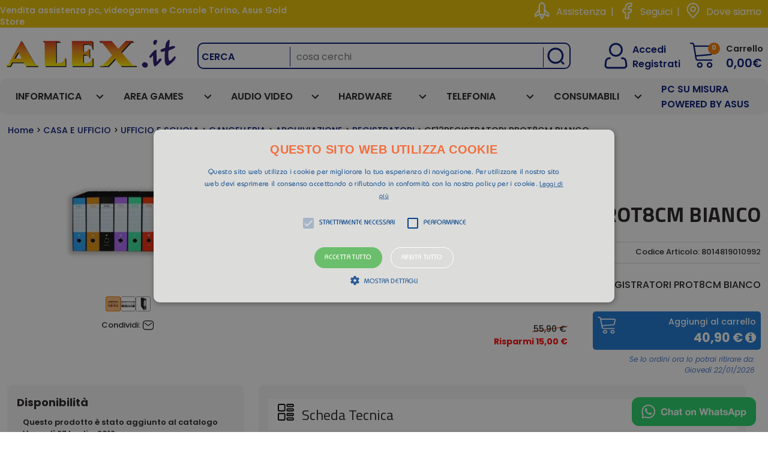

--- FILE ---
content_type: text/html; charset=UTF-8
request_url: http://www.alex.it/prodotti/info/cf12registratori-prot8cm-bianco
body_size: 33023
content:
<!doctype html>
<head>
		
<meta charset="utf-8">
<!-- Google Chrome Frame for IE -->
<meta http-equiv="X-UA-Compatible" content="IE=edge,chrome=1">


<title>Cf12registratori Prot8cm Bianco 8014819010992 | ALEX.IT</title>
<meta name="keywords" content="Cf12registratori, Prot8cm, Bianco, 8014819010992" />
<meta name="description" content="Cf12registratori Prot8cm Bianco 8014819010992" />

    <!-- mobile meta -->
    <meta name="viewport" content="width=device-width, initial-scale=1.0"/>
    <meta name="HandheldFriendly" content="True">
    <meta name="MobileOptimized" content="320">

        <!-- or, set /favicon.ico for IE10 win -->
    <meta name="msapplication-TileColor" content="#f01d4f">
    <meta name="msapplication-TileImage" content="/images/win8-tile-icon.png">
		
		<link href="https://fonts.googleapis.com/css2?family=Titillium+Web:ital,wght@0,200;0,300;0,400;0,600;0,700;0,900;1,200;1,300;1,400;1,600;1,700&display=swap" rel="stylesheet">
		<link href="https://fonts.googleapis.com/css2?family=Poppins:ital,wght@0,100;0,200;0,300;0,400;0,500;0,600;0,700;0,800;0,900;1,100;1,200;1,300;1,400;1,500;1,600;1,700;1,800;1,900&display=swap" rel="stylesheet">

		<link href="https://cdn.jsdelivr.net/npm/bootstrap@5.3.3/dist/css/bootstrap.min.css" rel="stylesheet" integrity="sha384-QWTKZyjpPEjISv5WaRU9OFeRpok6YctnYmDr5pNlyT2bRjXh0JMhjY6hW+ALEwIH" crossorigin="anonymous">
		<link rel="canonical" href="https://www.alex.it" />

		<link rel="stylesheet" type="text/css" href="/css/style_restyle.css?1763558099" id="stile_principale" media="all"/>		<link rel="stylesheet" type="text/css" href="/css/admin_toolbar_new.css?1749389511" media="all"/>		<link rel="stylesheet" type="text/css" href="/css/main.css?1763558099" id="stile_principale" media="all"/>		

		<link rel="stylesheet" type="text/css" href="/css/jRating.jquery.css?1744374999" media="all"/>		<link rel="stylesheet" type="text/css" href="https://code.jquery.com/ui/1.10.3/themes/smoothness/jquery-ui.css" />
<!-- Cookie Script - deve essere il primo script eseguito -->
<script type="text/javascript" charset="UTF-8" src="//cdn.cookie-script.com/s/bfc7e986028412dcc79288aad302b0e6.js"></script>
<script>
		    path_ajax = '/ajax/';
            path_api = '/api/';
            path_graphics = '/images/';
            path_css = '/css/';
            path_root = '/';
		</script>
		<script src="https://ajax.googleapis.com/ajax/libs/jquery/1.8.3/jquery.min.js" ></script>
		<script src="https://ajax.googleapis.com/ajax/libs/jqueryui/1.10.1/jquery-ui.min.js"></script>
		<script src="https://cdnjs.cloudflare.com/ajax/libs/jquery-easing/1.3/jquery.easing.min.js"></script>
		<script src='https://www.google.com/recaptcha/api.js'></script>
		<!--<script src="https://cdn.jsdelivr.net/npm/vue"></script>-->
		<script type="text/javascript">

	/********************************************** OVERRIDE ALERT ***************************************************************************/
	oldAlert = window.alert;
	window.alert = function(message,fn){

		popUp = $(document.createElement('div'));

		if(typeof message == 'undefined')
			message = 'undefined';

		popUp.attr({'title' : 'Attenzione'})
			.html(message)
			.dialog({
	            buttons: {OK: function(){$(this).dialog('close');}},
	            close: function(){
	            	$(this).dialog('close');
	            	$(this).remove();
	            	if(typeof fn == 'function'){ fn(); }
	            },
	            modal: true,
	            resizable: false,
	            width: 'auto'
	        });
	}


	/********************************************** FINE OVERRIDE ALERT ***************************************************************************/

	/************************************************ CONFIG ***************************************************************************************/

	datepickerConfig = {
        closeText: 'Chiudi',
        prevText: '&#x3c;Prec',
        nextText: 'Succ&#x3e;',
        currentText: 'Oggi',
        monthNames: ['Gennaio','Febbraio','Marzo','Aprile','Maggio','Giugno','Luglio','Agosto','Settembre','Ottobre','Novembre','Dicembre'],
        monthNamesShort: ['Gen','Feb','Mar','Apr','Mag','Giu','Lug','Ago','Set','Ott','Nov','Dic'],
        dayNames: ['Domenica','Luned&#236','Marted&#236','Mercoled&#236','Gioved&#236','Venerd&#236','Sabato'],
        dayNamesShort: ['Dom','Lun','Mar','Mer','Gio','Ven','Sab'],
        dayNamesMin: ['Do','Lu','Ma','Me','Gio','Ve','Sa'],
        dateFormat: 'dd/mm/yy', firstDay: 1,
        isRTL: false

    };

	/************************************************ FINE CONFIG **********************************************************************************/


	$(document).ready(function(){

		// risolve il conflitto negli stili dei button tra bootstrap e jquery ui
		

		$(document).bind('updateSaluto',updateSaluto());

		$(".datepicker").datepicker(datepickerConfig);

	});

	//applico il datepicker sugli elementi .datepicker generati runtime
	$(document).on('focus',".datepicker", function(){

	    if( $(this).hasClass('hasDatepicker') === false )  {
	        $(this).datepicker(datepickerConfig);
	    }

	});

	$(document).on('click','.btn-toggle',function(){

		if ($(this).find('.btn-primary').size()>0)
		{
	    	$(this).find('.btn').toggleClass('btn-primary').toggleClass('active');
	    }

		$(this).find('.btn').toggleClass('btn-default').toggleClass('active');

	});

	/* Apertura dettaglio ordine */
	$(document).on('click','.slide-detailOrder',function(){
		showOrderDetail($(this).attr('data-oid'));
	});

	/* Apertura conversazione dettaglio ordine */
	$(document).on('click','a.order-slider',function(){

		var oid = $(this).attr('data-oid');

		$('div.slide-order[data-oid="'+oid+'"]').slideToggle('normal',function(){
			if($(this).is(':visible'))
			{
				$('a.order-slider[data-oid="'+$(this).attr('data-oid')+'"]').html('Nascondi la conversazione completa');

				//Nascondo il testo di "ultimo messaggio", lo si vedrà in fondo alla lista
				$('div.last-order-comment[data-oid="'+oid+'"]').hide(500);

			}else
			{
				$('a.order-slider[data-oid="'+$(this).attr('data-oid')+'"]').html('Mostra la conversazione completa');

				// mostro il testo di "ultimo messaggio"
				$('div.last-order-comment[data-oid="'+oid+'"]').show(500);
			}
				
		});
	});

	// recupero password utente autogenerato
	$(document).on('click','a#url_recupera_pass',function(){

		if($('input#user_email').val().match(/\S+@\S+\.\S+/))
		{
			// faccio l'unbinding per validator
			$('form#form_recupera_pass ,#UserSubmitForm').validate({onsubmit : false});
			$('#UserSubmitForm').unbind('submit');

			$('form#form_recupera_pass').unbind('submit').submit();
		}else
		{
			alert("L'indirizzo email non è valido.");
		}
				
	});

	/******************************                    EXPRESS CHECKOUT                         *****************************************/

	/* Click su express checkout */
	$(document).on('click','#expressCheckout',function(){
		confirm_express_checkout();

	});

	/* conferma express checkout */
	$(document).on('click','#expressCheckoutConfirm',function(){
		express_checkout()
	});

	/* mancata conferma express checkout */
	$(document).on('click','#expressCheckoutAbort',function(){
		$('#expressCheckoutModal').trigger('reveal:close');
	});

	/* Chiusura modale express checkout */
	$(document).on('reveal:close','#expressCheckoutModal',function(){
		insert_express_checkout_modal_content("");
	});

	/******************************                   FINE  EXPRESS CHECKOUT                         *****************************************/

	/********************************************* SWITCH DESKTOP/MOBILE *************************************************************/

	$(document).on('click','.desktop',function(){
		switchViewport();
	});

	/****************************************** FINE SWITCH DESKTOP/MOBILE************************************************************/



	/************************************************ FUNZIONI ***************************************************************************/

	function confirm_express_checkout()
	{
		$('#expressCheckoutModal .express-checkout-content , #expressCheckoutModal .close-reveal-modal').hide();
		$('#expressCheckoutModal .express-checkout-confirm').show();

		show_express_checkout_modal();
	}

	function show_express_checkout_modal()
	{
		$('#expressCheckoutModal').reveal({
		     animation: 'fadeAndPop',
		     animationspeed: 300,
		     closeonbackgroundclick: true,
		     dismissmodalclass: 'close-reveal-modal'
		});
	}

	function insert_express_checkout_modal_content(content,reveal)
	{
		if(typeof content != ' undefined')
		{

			if(typeof reveal == 'undefined')
				reveal = false;

			// nascondo il menu per la conferma
			$('#expressCheckoutModal .express-checkout-content , #expressCheckoutModal .close-reveal-modal').show();
			$('#expressCheckoutModal .express-checkout-confirm').hide();

			// carico il testo nella modale
			$('#expressCheckoutModal .express-checkout-content').html(content);

			// se reveal = true mostro la modale
			if(reveal === true)
				show_express_checkout_modal();


		}
	}

	function express_checkout()
	{
		defaultButtonText = $('#expressCheckoutConfirm').html();

		$.ajax({
			url : '/Ajax/express_checkout',
			type : 'POST',
			dataType : 'json',
			beforeSend : function(xhr)
			{
				$('#expressCheckoutConfirm').html('Attendi...');
			},
			complete : function()
			{
				$('#expressCheckoutConfirm').html(defaultButtonText);
			// Chiusura modale in automatico dopo 4 secondi	
				setTimeout(function(){ $('#expressCheckoutModal').trigger('reveal:close'); }, 4000);
			},
			success : function(data)
			{
				insert_express_checkout_modal_content(data.result.msg);

				if(data.result.response == 'OK')
					ricarica_minicart();
			},
			error : function(data)
			{
				alert('Impossibile concludere l\'ordine: '+data.status+' '+data.statusText);
			}
		});
	}

	function build_msg_user_autogenerato(email)
	{
		if(typeof email != 'undefined' && email != "")
		{
			content = 'L\'indirizzo email è presente nel negozio, perché è stato automaticamente acquisito da uno dei nostri punti vendita. \
<form id="form_recupera_pass" action="/Users/lost_password" method="POST">\
	<input id="user_email" type="hidden" name="Users[email]" value="{§}" />\
</form>\
<a id="url_recupera_pass" href="javascript:void(0)">Clicca qui</a>per ricevere un messaggio via email con un link per il recupera password. Dopo l\'accesso potrai controllare i dati inseriti ed eventualmente correggerli.';

			split = content.split('{§}');

			return split.join(email);

		}
	}



	function assistant(pid,tipo,email,checked,cid)
	{
		dati = {};

		dati.pid = pid;
		dati.tipo = tipo;
		dati.email = email;
		dati.checked = checked;

		if(typeof cid == 'undefined')
		{
			dati.cid = "";
		}else
		{
			dati.cid = cid;
		}

		result = false;

		$.ajax({
			url: '/ajax/salva_avviso',
			type: 'POST',
			data: dati,
			async: false,
			success:function(data)
			{
				if(data == "1")
				{
					result = true;
				}else
				{
					result = false;
				}
			},
			error:function(data)
			{
				alert(data.status+' '+data.statusText);
			}

		});

		return result;

	}

	function showAlert(messagge,event,elem)
	{
		/*
		 * Mostra il messaggio che gli viene passato con dialog di jquery ui
		 */

		if(typeof messagge != 'undefined' && messagge.length > 0)
		{
			if(typeof elem == 'undefined')
				elem = $('#dialog');

			elem.empty();
			elem.html(messagge);
			//alert(e.toSource());
			elem.dialog('open');
		}

	}

	function appendReview(data,appendTo)
	{
		/*
		 * Inserisce data all'inizio del div appendTo
		 *
		 * appendTo => è l'id del div contenitore
		 *
		 */

		 if(typeof data != 'undefined')
		 {
		 	if(typeof appendTo == 'undefined')
			{
				appendTo = "reviews-container";
			}

			$('div#no-reviews').remove();
			$('textarea#reviews_text').val("");

			$('#'+appendTo).prepend(data).slideDown();

		 }

	}

	function assignConfigToUser(id)
	{
		if(typeof id != "undefined")
		{
			$.ajax({
				url: '/ajax/assignConfigToUser',
				type: 'POST',
				dataType: 'json',
				data: {'cid':id},
				async: false,
				success:function(data)
				{
					if(data.result == 'OK')
					{
						saveConfig();
					}else
					{
						showAlert("Impossibile assegnare la configurazione all'utente selezionato, la configurazione non è stata salvata");
					}
				},
				error:function(data)
				{
					showAlert("Si è verificato un errore: "+data.status+' '+data.statusText);
				}
			});
		}
	}

	function updateElencoChiamate()
	{
		$('img.loader').show();

		$.ajax({
			url: '/tools/ajax/get_elenco_chiamate',
			type: 'POST',
			success:function(data)
			{
				if($('table#table-elenco-chiamate').length)
				{
					$('table#table-elenco-chiamate tbody').html(data).fadeIn();
				}
			},
			error:function(data)
			{
				//alert(data.status+' '+data.statusText);
			}
		});

		$('img.loader').hide();

	}

	function updateSaluto()
	{
		/*
		 * Dopo le 13 il saluto del risponditore diventa alex buonasera
		 */

		var data = new Date();
		var hour = data.getHours();
		var hourToCheck = 13;

		/************************************************************************************************/

		//se siamo prima delle hourToCheck il timer dovra contare fino alle hourToCheck altrimenti fino alle 00:00

		if(parseInt(hour) < hourToCheck)
		{
			var countDown = new Date(data.getFullYear(), data.getMonth(), data.getDate(), hourToCheck, 0).getTime() - Date.now();
		}else
		{
			var midnight = new Date(data.getFullYear(), data.getMonth(), data.getDate(),0,0).getTime() + 86400000;

		    var countDown = midnight - Date.now();
		}


		/************************************************************************************************/


		var timeout = setTimeout(function(){

			currentDate = new Date();

			//Il countdown è finito controllo che ora è e cambio il messaggio
			if(currentDate.getHours() < hourToCheck)
			{
				var saluto = "Alex Buongiorno";
			}else
			{
				var saluto = "Alex Buonasera";
			}

			$('div#saluto').fadeOut('normal',function(){
				$('div#saluto').html(saluto);
				$('div#saluto').fadeIn();
			});

			$(document).trigger('updateSaluto');

		}, countDown);

	}


	function showOrderDetail(oid)
	{
		if(typeof oid != 'undefined')
		{
			elem = $('div.open-detailOrder[data-oid="'+oid+'"]');

			if(typeof elem != 'undefined')
			{
				elem.slideToggle('normal',function(){
					if($(this).is(':visible'))
					{
						// se non ho il contenuto lo carico
						if($.trim($(this).html()) == '')
						{
							getOrderDetail(oid);
						}else
						{
							$('.slide-detailOrder[data-oid="'+oid+'"]').removeClass('arrowdown_bar').addClass('arrowup_bar');
						}

					}else
					{
						$('.slide-detailOrder[data-oid="'+oid+'"]').removeClass('arrowup_bar').addClass('arrowdown_bar');
					}
				});
			}
		}
	}

	function getOrderDetail(oid)
	{
		if(typeof oid != 'undefined')
		{
			$.ajax({
				url : '/Ajax/getOrderDetail',
				type : 'POST',
				data : {order_id : oid},
				dataType : 'json',
				beforeSend : function()
				{
					//caricamento
					$('div.open-detailOrder[data-oid="'+oid+'"]').html('<img class="order-loader" alt="Attendere..." src="'+path_root+'img/ajax-loader-grande.gif">')
				},
				complete : function(xhr,stato)
				{
					//togliere caricamento
					$('div.open-detailOrder[data-oid="'+oid+'"]').find('img.order-loader').remove();
				},
				success : function(data)
				{
					if(data.result.response == 'OK')
					{
						//inserisco il contenuto nel div
						$('div.open-detailOrder[data-oid="'+oid+'"]').html(data.result.data);
						//modifico la freccia
						$('.slide-detailOrder[data-oid="'+oid+'"]').removeClass('arrowdown_bar').addClass('arrowup_bar');
					}else
					{
						//chiudo il div e notifico l'errore
						$('div.open-detailOrder[data-oid="'+oid+'"]').slideUp();
						//modifico la freccia
						$('.slide-detailOrder[data-oid="'+oid+'"]').removeClass('arrowup_bar').addClass('arrowdown_bar');

						alert(data.result.msg);
					}
				},
				error : function(data)
				{
					alert(data.status+' '+data.statusText);
				}
			});
		}
	}

	function switchViewport()
	{
		$.ajax({
			url : '/Ajax/switchViewport',
			type : 'POST',
			dataType : 'json',
			success : function(data)
			{
				if(data.result.response == 'OK')
					location.reload(true);
				else
					alert(data.result.msg);
			},
			error : function(data)
			{
				alert(data.status+' '+data.statusText);
			}
		});
	}

	$.fn.requestSelect= function()
	{
		if($('select#richiedente').length > 0)
		{
			$('select#richiesto_da option').each(function(){

				if($(this).val() == $('select#richiedente').val())
				{
					$(this).attr('selected','selected').prop('selectes','selected');
				}else
				{
					$(this).attr('selected',false).prop('selectes',false);
				}

			});

			switchRequestSelect();
		}
	}

	$.fn.setRequestDate = function()
	{
		if(this.find('input#data_richiesta').length > 0)
		{

			currentdate = new Date();

			date = currentdate.getDate() + "/"
	            + (currentdate.getMonth()+1)  + "/"
	            + currentdate.getFullYear() + " "
	            + currentdate.getHours() + ":"
	            + currentdate.getMinutes() + ":"
	            + currentdate.getSeconds();

            dateMysql = currentdate.getFullYear() + "-"
				+ (currentdate.getMonth()+1) + "-"
				+ currentdate.getDate() + " "
				+ currentdate.getHours() + ":"
	            + currentdate.getMinutes() + ":"
	            + currentdate.getSeconds();


			this.find('input#data_richiesta').val(dateMysql);
			$('span#data_richiesta_label').html(date);

		}
	}

	// Setta la data di default del date picker in funzione degli altri campi date
	$.fn.manageDefaultDate = function(){

		if(typeof this != 'undefined')
		{
			var name = this.attr("name");

			// è la data di preavviso, default = now()
			if(name.match(/data_preavviso/))
				this.datepicker('setDate',this.val());

			// è la data di inizio, la precarico = data preavviso
			if(name.match(/data_inizio/))
			{
				toCheck = $('[name="'+ name.replace("data_inizio","data_preavviso") +'"]');

				if(toCheck.val() != "")
					this.datepicker('setDate',toCheck.val());
				else
					this.datepicker('setDate',this.val());
			}

			// è la data di fine, la precarico = data inizio
			if(name.match(/data_fine/))
			{
				toCheck = $('[name="'+ name.replace("data_fine","data_inizio") +'"]');

				if(toCheck.val() != "")
					this.datepicker('setDate',toCheck.val());
				else
					this.datepicker('setDate',this.val());
			}

		}

	}

</script>

		<!-- Eventuale js riservato agli admin -->
        
		<script type="text/javascript" src="/js/jquery.validate.js?1453213003"></script>		<script type="text/javascript" src="/js/bxslider/jquery.bxslider.min.js?1453213003"></script>		<script type="text/javascript" src="/js/fancybox/jquery.fancybox.pack.js?1626263058"></script>		<script type="text/javascript" src="/js/scripts.js?1468837727"></script>		<script type="text/javascript" src="/js/libs/modernizr.custom.min.js?1453213003"></script>		<script type="text/javascript" src="/js/funzioni.js?1749389511"></script>		<script type="text/javascript" src="/js/controlli_contatore.js?1462690473"></script>		<script type="text/javascript" src="/js/jRating.jquery.min.js?1458132216"></script>		<script type="text/javascript" src="/js/fancybox/jquery.event.swipe.js?1626263058"></script>		<script type="text/javascript" src="/js/fancybox/jquery.event.move.js?1626263058"></script>
		<script src="https://cdnjs.cloudflare.com/ajax/libs/tinymce/4.9.11/tinymce.min.js" ></script>

		<link rel="stylesheet" type="text/css" href="/css/cookie_style.css?1744374999" medaia="all"/>		<link rel="stylesheet" type="text/css" media="all" href="/css/cookie_style.css" />

		<!-- Inclusioni relative a tablesorter -->

	  <script type="text/javascript" src="/js/jquery.tablesorter.js?1458132216"></script>	  <script type="text/javascript" src="/js/jquery.tablesorter.metadata.js?1453213003"></script>	  <script type="text/javascript" src="/js/jquery.tablesorter.pager.js?1458132216"></script>	  <script type="text/javascript" src="/js/jquery.tablesorter.widgets.js?1458132216"></script>

		<link rel="stylesheet" type="text/css" href="/css/font-awesome.min.css?1744374999" medaia="all"/>		<link rel="stylesheet" type="text/css" media="all" href="/css/font-awesome.min.css" />

	  <!-- Inclusioni relative alle finestre modali -->
	  <link rel="stylesheet" type="text/css" href="/css/reveal.css?1744374999" medaia="all"/>	  <script type="text/javascript" src="/js/jquery.reveal.js?1583755003"></script>

		<!--link href='https://fonts.googleapis.com/css?family=PT+Sans+Narrow:400,700' rel='stylesheet' type='text/css'-->
		<link href="https://fonts.googleapis.com/css2?family=Alegreya+Sans+SC:ital,wght@0,100;0,300;0,400;0,500;0,700;0,800;0,900;1,100;1,300;1,400;1,500;1,700;1,800;1,900&display=swap" rel="stylesheet">
		<link href="https://fonts.googleapis.com/css2?family=Raleway:ital,wght@0,100..900;1,100..900&display=swap" rel="stylesheet">
		<!-- icons & favicons (for more: https://www.jonathantneal.com/blog/understand-the-favicon/) -->
		<link rel="apple-touch-icon" href="/images/apple-icon-touch-new.png">
		<link rel="icon" type="images/x-icon" href="/images/apple-icon-touch-new.png">
		<!--[if IE]>
			<link rel="shortcut icon" href="favicon.ico">
		<![endif]-->


		<!-- drop Google Analytics Here -->
		    <!-- Google tag (gtag.js) -->
    <script async src="https://www.googletagmanager.com/gtag/js?id=G-T24G6CPYKE"></script>
    <script>
        window.dataLayer = window.dataLayer || [];
        function gtag(){dataLayer.push(arguments);}
        gtag('js', new Date());

        gtag('config', 'G-T24G6CPYKE');
    </script>

		<!-- end analytics -->


		<script>


		dialogWidth = 400;
		dialogMaxWidth = 500;
		dialogFontSize = "13px";

		jQuery(document).ready(function(){

  			jQuery('.bxslider').bxSlider();
  			$('html').addClass('js');
  			jQuery('a[href$="jpg"], a[href$="png"], a[href$="jpeg"], .fancybox').fancybox();

  			var slider = jQuery('.prodslider').bxSlider({
				  minSlides: 1,
				  maxSlides: 5,
				  slideWidth: 234,
				  slideMargin: 0,
				  speed:1500
				});

  			jQuery('.widgetslider').bxSlider({
  				'useCSS':true,
  				'controls':false,
  				'infiniteLoop':true,
  				'auto':true,
  				'speed':500
  			});
  			//setTimeout(function(){ $('ul.widgetslider li').show(); }, 10);
  			$('ul.widgetslider li').show();

  			//-- jquery dialog --\\
		   $('#dialog').dialog({
		   	width: dialogWidth,
		   	height: 'auto',
		   	maxWidth: dialogMaxWidth,
			modal:true,
			autoOpen: false,
			buttons: [{
				text: 'OK',
				click: function(){
					$( this ).dialog( "close" );
				}
			}],
			create: function (event) {
		   		$(event.target).parent().css('position', 'fixed');
		    },
		    beforeClose: function(event, ui) {
			  	//$("body").css({ overflow: 'inherit' });
			}

		   }).css('font-size',dialogFontSize);

		});

		jQuery(document).ready(function(){

  			$('[data-toggle=tooltip]').tooltip({
		      track: true,
		      tooltipClass: "custom-tooltip-styling",
		      content: function () {
                    return this.getAttribute("title");
                },
		    });

		});

		$(document).ready(function(){
			if($('#modal-gdpr').length){
				$('#modal-gdpr').reveal({
		             animation: 'fadeAndPop',
		             animationspeed: 300,
		             closeonbackgroundclick: false,
					 closeonesc: false
		        });
			}

			if($('#check-gdpr').is(':checked')){
				$('#gdpr-accept').removeClass('btn_disable');
				$('#gdpr-accept').attr('disabled',false);
				$('#gdpr-accept').removeAttr('title');
			}else{
				$('#gdpr-accept').addClass('btn_disable');
				$('#gdpr-accept').attr('disabled','disabled');
				$('#gdpr-accept').attr('title', $('#gdpr-accept').attr('data-titolo'));
			}

			$('#check-gdpr').click(function(){
				if($('#check-gdpr').is(':checked')){
					$('#gdpr-accept').removeClass('btn_disable');
					$('#gdpr-accept').attr('disabled',false);
					$('#gdpr-accept').removeAttr('title');
				}else{
					$('#gdpr-accept').addClass('btn_disable');
					$('#gdpr-accept').attr('disabled','disabled');
					$('#gdpr-accept').attr('title', $('#gdpr-accept').attr('data-titolo'));
				}
			});

			$('#gdpr-accept').click(function(){
				window.location = path_root + 'ws/gdprAccept';
			});

			$('#gdpr-deny').click(function(){
				window.location = path_root + 'ws/gdprDeny';
			});

		});

		</script>

		<link rel="stylesheet" type="text/css" href="/css/imgareaselect/imgareaselect-animated.css?1744374999"/>		<script type="text/javascript" src="/js/imgareaselect/scripts/jquery.imgareaselect.min.js?1468837727"></script>		<!---3c--->
		 
	
		<!-- Includo Vue -->
		<script src="https://cdn.jsdelivr.net/npm/vue@2.7.10"></script>	
		<script src="https://cdnjs.cloudflare.com/ajax/libs/axios/0.15.2/axios.js"></script>
		<!-- css -->
				<!-- Fine inclusione Vue -->
	</head>

	<!--- aggiunta classe per differenziare se si è loggati o meno -->
			<body id="home">
	
		<!-- Loader -->
		<div id="loader">
			<div id="loader-background"></div>
			<div id="loader-spinner"></div>
			<div id="loader-message">Sto eseguendo l'operazione...</div>
		</div>

		<!-- Loader with tips -->
		<style>
    #loaderWithTips {
        display: none;
    }

    #loaderWithTips-spinner {
        position: fixed;
        left: 50%;
        top: 40%;
        z-index: 9999999;
        width: 80px;
        height: 80px;
        border-radius: 50%;
        border: 4px solid #F4931C;
        transform-origin: left;
        animation: h2 2s infinite linear;
    }

    #loaderWithTips-spinner::before,
    #loaderWithTips-spinner::after {
        content: "";
        position: absolute;
        inset: 0 0 auto;
        margin: auto;
        width: 50%;
        height: 50%;
        border-radius: 50%;
        border: 4px solid #F4931C;
        transform-origin: 50% calc(100% - 8px);
        animation: inherit;
    }

    #loaderWithTips-spinner::after {
        inset: auto 0 calc(100% + 4px);
        animation-duration: 1s;
        animation-direction: reverse;
        transform-origin: 50% calc(200% - 4px);
    }

    @keyframes h2 {
        100% {
            transform: rotate(1turn)
        }
    }

    #loaderWithTips-message {
        z-index: 9999999;
        color: #FFFFFF;
        position: fixed;
        left: 50%;
        top: 40%;
        transform: translate(-50%, 150px);
    }

    #loaderWithTips-background {
        position: fixed;
        top: 0;
        left: 0;
        height: 100%;
        width: 100%;
        z-index: 999999;
        background: #000;
        opacity: 0.5;
    }
</style>

<script>

    if (typeof tips === 'undefined') {
        var tips = [];
    }

    function loadLoaderTips() 
    {
        // Recupero messaggi
        $.ajax({
            url: path_root + 'ws/loadLoaderTips',
            type:'GET',
            dataType: 'json',
            success: function(res) {
                if (res.result.response == 'OK') {
                    tips = res.result.data;
                } else {
                    alert(res.result.msg);
                }
            },
            error: function(res) {
                alert('Errore: '+res.status+" "+res.statusText);
            }
        });
    }

    function showLoaderWithTips()
    {
        var text = tips[Math.floor(Math.random() * tips.length)];
        $('#loaderWithTips-message').html(text);
        $('#loaderWithTips').show();
    }

    function hideLoaderWithTips()
    {
        $('#loaderWithTips-message').html('');
        $('#loaderWithTips').hide();
    }
</script> 

<div id="loaderWithTips">
    <div id="loaderWithTips-background"></div>
    <div id="loaderWithTips-spinner"></div>
    <div id="loaderWithTips-message"></div>
</div>
		
	
			<!-- jQuery dialog -->
			<div id="dialog" title="Attenzione">

			</div>

			<div id="container">
				<div class="wrap clearfix relative">
					<div class="bg_sx">
											</div>

					<div class="bg_dx">
											</div>
				</div>

				<script>
	$(document).ready(function() {

		// Inizializza elementi nascosti
		$('#search-spinner, #search-border, #search-loading-message, #search-loading-backdrop').hide();

		/*$('#chiamate-button').click(function(){

			$.ajax({
				url: path_ajax + 'get_elenco_chiamate',
				async: false,
				success: function(data)
				{
					$('.panel-body').html(data);
				}
			});
            $('#chiamate-modal').reveal();
        });*/

		//##############################################################################################################################
		//Autocompete su input di ricerca per prodotto diretto

		$("#search").autocomplete({
			source: "/ajax/autocompleteSearch",
			minLength: 2,
			select: function(event, ui) {
				//alert(ui.item.products_id);
				window.location.assign('/prodotti/info/' + ui.item.products_id);
			}
		});

		//##############################################################################################################################
		//delete cache della home
		$('#deleteHomeCache').click(function() {
			$(this).find('i').addClass('fa-spin');
			$.ajax({
				url: path_root + 'ws/deleteHomeCache',
				type: 'POST',
				dataType: 'json',
				success: function(res) {
					if (res.result.response == 'OK') {
						location.reload();
					} else {
						$('#deleteHomeCache').find('i').removeClass('fa-spin');
						alert(res.result.msg);
					}
				},
				error: function(res) {
					$('#deleteHomeCache').find('i').removeClass('fa-spin');
					alert(res.result.status + ' ' + res.result.statusText);
				}
			});
		});
		//
		$('#ordersToProcess').click(function(event) {
			$("#ordersToProcess .right").addClass("rotate_me");
			$("*").css("cursor", "progress");
			let url = "http://oscommerce.alex.it/admin/orders.php?selected_box=customers&status=15";
			event.preventDefault();

			$.ajax({
				url: path_root + 'ws/getOrdersFromSendcloud/yesterday',
				type: 'GET',
				dataType: 'json',
				success: function(res) {
					if (res.result.response == 'OK') {

						$.ajax({
							url: path_root + 'ws/getTrackingFromSendcloud',
							type: 'GET',
							dataType: 'json',
							success: function(res) {
								if (res.result.response == 'OK') {
									window.open(url, '_blank');
								} else {
									alert(res.result.msg);
								}
								$("#ordersToProcess .right").removeClass("rotate_me");
								$("*").css("cursor", "");
							},
							error: function(res) {
								alert(res.result.status + ' ' + res.result.statusText);
							}
						});

					} else {
						alert(res.result.msg);
					}
				},
				error: function(res) {
					alert(res.result.status + ' ' + res.result.statusText);
				}

			});
		});
		$('#cart').hover(function() {
			$('#cart_modal').show();
		}, function() {
			$('#cart_modal').hide();
		});

		// Gestione spinner per la ricerca
		$('#searchform').on('submit', function(e) {
			var $searchInput = $('#search');
			var searchText = $searchInput.val().trim();
			
			// Chiudi sempre i suggerimenti autocomplete al submit
			$searchInput.autocomplete('close');
			
			// Controlla se c'è testo da cercare
			if (searchText.length >= 2) {
				// Nascondi il pulsante e mostra lo spinner con la barretta
				$('#searchsubmit').hide();
				$('#search-spinner').show();
				$('#search-border').show();
				
				// Mostra il messaggio sotto la barra di ricerca
				$('#search-loading-simple').show();
			} else {
				// Previeni il submit se il testo è troppo corto
				e.preventDefault();
				$searchInput.focus();
				return false;
			}
		});

	});
</script>

<header class="header" role="banner">

	<div class="header-fixed">
		<div class="top">
			<div class="content-header wrap clearfix">

									<div class="left home-h1">
													<div class="padding-top">Vendita assistenza pc, videogames e Console Torino, Asus Gold Store</div>
						
											</div>


				


									<!-- START RIGHT NON LOGGATO -->
					<div class="right right-menu">
						<ul>
														<li class="assistenza"><a class="assistenza" href="https://get.teamviewer.com/alexit" target="_blank" data-toggle="tooltip" title="Clicca qui per scaricare il file per attivare il supporto a distanza">Assistenza</a></li> <span>|</span> <li class="fb"><a class="fb" href="https://www.facebook.com/www.alex.it" target="_blank" data-toggle="tooltip" title="Seguici su Facebook">Seguici</a></li> <span>|</span> <li class="dove"><a href="/dove_siamo" title="Dove siamo">Dove siamo</a></li>
						</ul>
					</div>
					<!-- END RIGHT NON LOGGATO -->
				
			</div>
		</div>
		
		
					
				

		<div class="content-header wrap clearfix">
			<div id="inner-header">
				<!-- to use a image just replace the bloginfo('name') with your img src and remove the surrounding <p> -->
				<div id="logo" class="threecol grid first"><a href="/" rel="nofollow">
						<!-- il margin top inline dell'immagine va inserito solo se natale -->
						<img style="margin-top: -10px" src="/images/logo-alex.png"></a>
				</div>
				<!-- if you'd like to use the site description you can un-comment it below -->
				<div id="headsearch" class="sixcol grid">
					<form method="GET" id="searchform" action="/prodotti/search/">
						<ul id="cercain" class="threecol grid first">
							<li><a id="dropcerca">Cerca<!-- in--></a>
															</li>
						</ul>						<!-- <label for="s" class="assistive-text">cosa cerchi</label> -->
												<input required id="search" minlength="2" type="text" class="field sevencol grid" name="s" id="s" placeholder="cosa cerchi" value="" />

						<input type="submit" class="submit last" id="searchsubmit" value="" />
						<div class="spinner-border" id="search-spinner" role="status">
						</div>
						<div id="search-border"></div>
						
						<!-- Messaggio semplice sotto la barra di ricerca -->
						<div id="search-loading-simple" style="display: none; position: absolute; top: calc(100% + 8px); left: 0; right: 0; background: #EAC101; border: 1px solid #e9ecef; border-radius: 8px; padding: 12px 16px; font-size: 14px; color: #001475; z-index: 1000; box-shadow: 0 2px 4px rgba(0,0,0,0.1);">
							<div style="display: flex; align-items: center; justify-content: center; gap: 8px;">
								<div style="display: flex; gap: 4px;">
									<div class="dot" style="width: 6px; height: 6px; background: #007bff; border-radius: 50%; animation: bounce 1.4s infinite ease-in-out;"></div>
									<div class="dot" style="width: 6px; height: 6px; background: #007bff; border-radius: 50%; animation: bounce 1.4s infinite ease-in-out; animation-delay: 0.16s;"></div>
									<div class="dot" style="width: 6px; height: 6px; background: #007bff; border-radius: 50%; animation: bounce 1.4s infinite ease-in-out; animation-delay: 0.32s;"></div>
								</div>
								<span>Ricerca in corso, si prega di attendere...</span>
							</div>
						</div>
						
						<!-- Stili CSS per i puntini animati -->
						<style>
							#headsearch {
								position: relative;
							}
							
							/* Animazione puntini */
							@keyframes bounce {
								0%, 80%, 100% {
									transform: scale(0.8);
									opacity: 0.6;
								}
								40% {
									transform: scale(1);
									opacity: 1;
								}
							}
						</style>
												<!--<input type="hidden" name="c" value="0" />-->

					</form>
				</div>
									<div id="headaccount" class="threecol">
						<div id="account">
							<a id="accedi" href="https://web.alex.it/login?fromcake=1">Accedi</a>
							<a id="registrati" class="clear-both" href="https://web.alex.it/login?fromcake=1">Registrati</a>
						</div>
						<div id="cart">
							<div id="cart_modal">

	<div class="sidecart">
		<div id="contenuto_minicart" class="contenuto_minicart">
			    <ul id="sidecartlist">
        Nessun prodotto presente nel carrello
    </ul>

<div class="button-cart">
    <a class="button-cart-link" href="/carrello">Visualizza e modifica carrello</a>
</div>
 


		</div>
	</div>

</div>
<div id="totaleCount" class="cart-number"></div>
<div class="cart-text">Carrello</div>
<div id="totalePrice" class="cart-price"></div>


<script>
	aggiorna_minicart();
</script>						</div>

					</div>




				
				<div class="clear-both"></div>


			</div> <!-- end #inner-header -->

		</div>
	</div>
<!-- spostato provvisoriamente  il menu -->
<div class="wrap clearfix">
	<div id="content-header" class="container-content-header ">
										<div class="content-header">

<nav id="site-navigation" role="navigation" class="navigation_margin grid"> <!--class="wrap"-->
	<a class="toggleMenu" href="#">Categorie</a>
	<ul id="nav" class="nav clearfix" > 
		
		
				<li class="menu-item" rel="1432">
			<a class="" href="/prodotti/lista/1432/1" data-depth="1"><span class="categories_link">Informatica</span><span style="margin-top:3px;"class="menuarrow"></span></a>
				

			<ul class="sub-menu">
		<li class="menu-item" rel="3">
		<a href="/prodotti/lista/3/1" title="NOTEBOOK"  data-depth="2"><span class="categories_link">NOTEBOOK</span> <span class="menuarrow"></span> </a>
				<ul class="sub-menu">
		<li class="menu-item" rel="172">
		<a href="/prodotti/lista/172/1" title="ACCESSORI"  data-depth="3"><span class="categories_link">ACCESSORI</span> <span class="menuarrow"></span> </a>
				<ul class="sub-menu">
		<li class="menu-item" rel="175">
		<a href="/prodotti/lista/175/1" title="Alimentatori notebook"  data-depth="4"><span class="categories_link">Alimentatori notebook</span></a>
			</li>
	
	
		<li class="menu-item" rel="2551">
		<a href="/prodotti/lista/2551/1" title="ALLOGGIAMENTI HDD"  data-depth="4"><span class="categories_link">ALLOGGIAMENTI HDD</span></a>
			</li>
	
	
		<li class="menu-item" rel="662">
		<a href="/prodotti/lista/662/1" title="Batterie e adattatori"  data-depth="4"><span class="categories_link">Batterie e adattatori</span> <span class="menuarrow"></span> </a>
				<ul class="sub-menu">
		<li class="menu-item" rel="1504">
		<a href="/prodotti/lista/1504/1" title="Acer"  data-depth="5"><span class="categories_link">Acer</span></a>
			</li>
	
	
		<li class="menu-item" rel="1505">
		<a href="/prodotti/lista/1505/1" title="Apple"  data-depth="5"><span class="categories_link">Apple</span></a>
			</li>
	
	
		<li class="menu-item" rel="1506">
		<a href="/prodotti/lista/1506/1" title="Asus"  data-depth="5"><span class="categories_link">Asus</span></a>
			</li>
	
	
		<li class="menu-item" rel="1508">
		<a href="/prodotti/lista/1508/1" title="Compaq"  data-depth="5"><span class="categories_link">Compaq</span></a>
			</li>
	
	
		<li class="menu-item" rel="1509">
		<a href="/prodotti/lista/1509/1" title="Dell"  data-depth="5"><span class="categories_link">Dell</span></a>
			</li>
	
	
		<li class="menu-item" rel="1510">
		<a href="/prodotti/lista/1510/1" title="Fujitsu-Siemens"  data-depth="5"><span class="categories_link">Fujitsu-Siemens</span></a>
			</li>
	
	
		<li class="menu-item" rel="1512">
		<a href="/prodotti/lista/1512/1" title="HP"  data-depth="5"><span class="categories_link">HP</span></a>
			</li>
	
	
		<li class="menu-item" rel="2600">
		<a href="/prodotti/lista/2600/1" title="IBM / Lenovo"  data-depth="5"><span class="categories_link">IBM / Lenovo</span></a>
			</li>
	
	
		<li class="menu-item" rel="1514">
		<a href="/prodotti/lista/1514/1" title="Lenovo"  data-depth="5"><span class="categories_link">Lenovo</span></a>
			</li>
	
	
		<li class="menu-item" rel="1515">
		<a href="/prodotti/lista/1515/1" title="MSI"  data-depth="5"><span class="categories_link">MSI</span></a>
			</li>
	
	
		<li class="menu-item" rel="2602">
		<a href="/prodotti/lista/2602/1" title="Samsung"  data-depth="5"><span class="categories_link">Samsung</span></a>
			</li>
	
	
		<li class="menu-item" rel="1516">
		<a href="/prodotti/lista/1516/1" title="Sony"  data-depth="5"><span class="categories_link">Sony</span></a>
			</li>
	
	
		<li class="menu-item" rel="1517">
		<a href="/prodotti/lista/1517/1" title="Toshiba"  data-depth="5"><span class="categories_link">Toshiba</span></a>
			</li>
	
	
	</ul>			</li>
	
	
		<li class="menu-item" rel="551">
		<a href="/prodotti/lista/551/1" title="Borse per notebook"  data-depth="4"><span class="categories_link">Borse per notebook</span> <span class="menuarrow"></span> </a>
				<ul class="sub-menu">
		<li class="menu-item" rel="1590">
		<a href="/prodotti/lista/1590/1" title="Borse NB Professionali"  data-depth="5"><span class="categories_link">Borse NB Professionali</span></a>
			</li>
	
	
		<li class="menu-item" rel="131">
		<a href="/prodotti/lista/131/1" title="ZAINI PER NOTEBOOK"  data-depth="5"><span class="categories_link">ZAINI PER NOTEBOOK</span></a>
			</li>
	
	
	</ul>			</li>
	
	
		<li class="menu-item" rel="173">
		<a href="/prodotti/lista/173/1" title="DOCKING STATION / SUPPORTI / ALTRO"  data-depth="4"><span class="categories_link">DOCKING STATION / SUPPORTI / ALTRO</span></a>
			</li>
	
	
		<li class="menu-item" rel="2552">
		<a href="/prodotti/lista/2552/1" title="FILTRI PRIVACY / PARALUCE"  data-depth="4"><span class="categories_link">FILTRI PRIVACY / PARALUCE</span></a>
			</li>
	
	
		<li class="menu-item" rel="2395">
		<a href="/prodotti/lista/2395/1" title="OPZIONI FORNITORI"  data-depth="4"><span class="categories_link">OPZIONI FORNITORI</span></a>
			</li>
	
	
		<li class="menu-item" rel="2554">
		<a href="/prodotti/lista/2554/1" title="PENNINI"  data-depth="4"><span class="categories_link">PENNINI</span></a>
			</li>
	
	
		<li class="menu-item" rel="174">
		<a href="/prodotti/lista/174/1" title="Vari"  data-depth="4"><span class="categories_link">Vari</span></a>
			</li>
	
	
	</ul>			</li>
	
	
		<li class="menu-item" rel="2697">
		<a href="/prodotti/lista/2697/1" title="SEMI-GUASTI VALIDO PER RICAMBI"  data-depth="3"><span class="categories_link">SEMI-GUASTI VALIDO PER RICAMBI</span></a>
			</li>
	
	
		<li class="menu-item" rel="119">
		<a href="/prodotti/lista/119/1" title="VIDEO 15 - 20"  data-depth="3"><span class="categories_link">VIDEO 15 - 20</span> <span class="menuarrow"></span> </a>
				<ul class="sub-menu">
		<li class="menu-item" rel="2650">
		<a href="/prodotti/lista/2650/1" title="CORE i3"  data-depth="4"><span class="categories_link">CORE i3</span></a>
			</li>
	
	
		<li class="menu-item" rel="2651">
		<a href="/prodotti/lista/2651/1" title="CORE i5"  data-depth="4"><span class="categories_link">CORE i5</span></a>
			</li>
	
	
		<li class="menu-item" rel="2592">
		<a href="/prodotti/lista/2592/1" title="CORE i7"  data-depth="4"><span class="categories_link">CORE i7</span></a>
			</li>
	
	
		<li class="menu-item" rel="3292">
		<a href="/prodotti/lista/3292/1" title="CORE I9"  data-depth="4"><span class="categories_link">CORE I9</span></a>
			</li>
	
	
		<li class="menu-item" rel="681">
		<a href="/prodotti/lista/681/1" title="PENTIUM"  data-depth="4"><span class="categories_link">PENTIUM</span></a>
			</li>
	
	
		<li class="menu-item" rel="3320">
		<a href="/prodotti/lista/3320/1" title="RYZEN 5"  data-depth="4"><span class="categories_link">RYZEN 5</span></a>
			</li>
	
	
		<li class="menu-item" rel="3324">
		<a href="/prodotti/lista/3324/1" title="RYZEN 7"  data-depth="4"><span class="categories_link">RYZEN 7</span></a>
			</li>
	
	
		<li class="menu-item" rel="3322">
		<a href="/prodotti/lista/3322/1" title="RYZEN 9"  data-depth="4"><span class="categories_link">RYZEN 9</span></a>
			</li>
	
	
		<li class="menu-item" rel="3314">
		<a href="/prodotti/lista/3314/1" title="ULTRA 5"  data-depth="4"><span class="categories_link">ULTRA 5</span></a>
			</li>
	
	
		<li class="menu-item" rel="3301">
		<a href="/prodotti/lista/3301/1" title="ULTRA 7"  data-depth="4"><span class="categories_link">ULTRA 7</span></a>
			</li>
	
	
		<li class="menu-item" rel="3312">
		<a href="/prodotti/lista/3312/1" title="ULTRA 9"  data-depth="4"><span class="categories_link">ULTRA 9</span></a>
			</li>
	
	
	</ul>			</li>
	
	
		<li class="menu-item" rel="120">
		<a href="/prodotti/lista/120/1" title="VIDEO 7 - 14"  data-depth="3"><span class="categories_link">VIDEO 7 - 14</span> <span class="menuarrow"></span> </a>
				<ul class="sub-menu">
		<li class="menu-item" rel="670">
		<a href="/prodotti/lista/670/1" title="CELERON"  data-depth="4"><span class="categories_link">CELERON</span></a>
			</li>
	
	
		<li class="menu-item" rel="2648">
		<a href="/prodotti/lista/2648/1" title="CORE i3"  data-depth="4"><span class="categories_link">CORE i3</span></a>
			</li>
	
	
		<li class="menu-item" rel="2649">
		<a href="/prodotti/lista/2649/1" title="CORE i5"  data-depth="4"><span class="categories_link">CORE i5</span></a>
			</li>
	
	
		<li class="menu-item" rel="2821">
		<a href="/prodotti/lista/2821/1" title="CORE i7"  data-depth="4"><span class="categories_link">CORE i7</span></a>
			</li>
	
	
		<li class="menu-item" rel="3326">
		<a href="/prodotti/lista/3326/1" title="CORE i9"  data-depth="4"><span class="categories_link">CORE i9</span></a>
			</li>
	
	
		<li class="menu-item" rel="3330">
		<a href="/prodotti/lista/3330/1" title="RYZEN 5"  data-depth="4"><span class="categories_link">RYZEN 5</span></a>
			</li>
	
	
		<li class="menu-item" rel="3332">
		<a href="/prodotti/lista/3332/1" title="RYZEN 7"  data-depth="4"><span class="categories_link">RYZEN 7</span></a>
			</li>
	
	
		<li class="menu-item" rel="3342">
		<a href="/prodotti/lista/3342/1" title="SNAPDRAGON"  data-depth="4"><span class="categories_link">SNAPDRAGON</span></a>
			</li>
	
	
		<li class="menu-item" rel="3336">
		<a href="/prodotti/lista/3336/1" title="ULTRA 5"  data-depth="4"><span class="categories_link">ULTRA 5</span></a>
			</li>
	
	
		<li class="menu-item" rel="3338">
		<a href="/prodotti/lista/3338/1" title="ULTRA 7"  data-depth="4"><span class="categories_link">ULTRA 7</span></a>
			</li>
	
	
		<li class="menu-item" rel="3340">
		<a href="/prodotti/lista/3340/1" title="ULTRA 9"  data-depth="4"><span class="categories_link">ULTRA 9</span></a>
			</li>
	
	
	</ul>			</li>
	
	
	</ul>			</li>
	
	
		<li class="menu-item" rel="687">
		<a href="/prodotti/lista/687/1" title="PC"  data-depth="2"><span class="categories_link">PC</span> <span class="menuarrow"></span> </a>
				<ul class="sub-menu">
		<li class="menu-item" rel="1073">
		<a href="/prodotti/lista/1073/1" title="ACCESSORI"  data-depth="3"><span class="categories_link">ACCESSORI</span> <span class="menuarrow"></span> </a>
				<ul class="sub-menu">
		<li class="menu-item" rel="1074">
		<a href="/prodotti/lista/1074/1" title="CONFIGURATI"  data-depth="4"><span class="categories_link">CONFIGURATI</span></a>
			</li>
	
	
		<li class="menu-item" rel="2055">
		<a href="/prodotti/lista/2055/1" title="DESKTOP/TOWER ACCS"  data-depth="4"><span class="categories_link">DESKTOP/TOWER ACCS</span></a>
			</li>
	
	
		<li class="menu-item" rel="1075">
		<a href="/prodotti/lista/1075/1" title="VARI"  data-depth="4"><span class="categories_link">VARI</span></a>
			</li>
	
	
	</ul>			</li>
	
	
		<li class="menu-item" rel="1303">
		<a href="/prodotti/lista/1303/1" title="APPLE/MAC"  data-depth="3"><span class="categories_link">APPLE/MAC</span> <span class="menuarrow"></span> </a>
				<ul class="sub-menu">
		<li class="menu-item" rel="2866">
		<a href="/prodotti/lista/2866/1" title="ACCESSORI"  data-depth="4"><span class="categories_link">ACCESSORI</span></a>
			</li>
	
	
	</ul>			</li>
	
	
		<li class="menu-item" rel="2053">
		<a href="/prodotti/lista/2053/1" title="COMPUTER SYSTEMS"  data-depth="3"><span class="categories_link">COMPUTER SYSTEMS</span> <span class="menuarrow"></span> </a>
				<ul class="sub-menu">
		<li class="menu-item" rel="2054">
		<a href="/prodotti/lista/2054/1" title="BAREBONE"  data-depth="4"><span class="categories_link">BAREBONE</span></a>
			</li>
	
	
		<li class="menu-item" rel="2056">
		<a href="/prodotti/lista/2056/1" title="DESKTOPS/TOWERS"  data-depth="4"><span class="categories_link">DESKTOPS/TOWERS</span> <span class="menuarrow"></span> </a>
				<ul class="sub-menu">
		<li class="menu-item" rel="2743">
		<a href="/prodotti/lista/2743/1" title="HP PROFESSIONAL"  data-depth="5"><span class="categories_link">HP PROFESSIONAL</span></a>
			</li>
	
	
		<li class="menu-item" rel="2744">
		<a href="/prodotti/lista/2744/1" title="HP WORKSTATION"  data-depth="5"><span class="categories_link">HP WORKSTATION</span></a>
			</li>
	
	
	</ul>			</li>
	
	
		<li class="menu-item" rel="2065">
		<a href="/prodotti/lista/2065/1" title="TABLET PC"  data-depth="4"><span class="categories_link">TABLET PC</span> <span class="menuarrow"></span> </a>
				<ul class="sub-menu">
		<li class="menu-item" rel="2070">
		<a href="/prodotti/lista/2070/1" title="ACCESSORI - TABLET PC"  data-depth="5"><span class="categories_link">ACCESSORI - TABLET PC</span></a>
			</li>
	
	
		<li class="menu-item" rel="2059">
		<a href="/prodotti/lista/2059/1" title="TABLET PC HANDHELD"  data-depth="5"><span class="categories_link">TABLET PC HANDHELD</span></a>
			</li>
	
	
	</ul>			</li>
	
	
	</ul>			</li>
	
	
		<li class="menu-item" rel="2052">
		<a href="/prodotti/lista/2052/1" title="GARANZIE"  data-depth="3"><span class="categories_link">GARANZIE</span></a>
			</li>
	
	
		<li class="menu-item" rel="1772">
		<a href="/prodotti/lista/1772/1" title="LCD PC"  data-depth="3"><span class="categories_link">LCD PC</span></a>
			</li>
	
	
		<li class="menu-item" rel="694">
		<a href="/prodotti/lista/694/1" title="MINI PC ASUS"  data-depth="3"><span class="categories_link">MINI PC ASUS</span></a>
			</li>
	
	
		<li class="menu-item" rel="2714">
		<a href="/prodotti/lista/2714/1" title="SISTEMI CORE"  data-depth="3"><span class="categories_link">SISTEMI CORE</span> <span class="menuarrow"></span> </a>
				<ul class="sub-menu">
		<li class="menu-item" rel="2712">
		<a href="/prodotti/lista/2712/1" title="CORE i"  data-depth="4"><span class="categories_link">CORE i</span> <span class="menuarrow"></span> </a>
				<ul class="sub-menu">
		<li class="menu-item" rel="2679">
		<a href="/prodotti/lista/2679/1" title="CORE i3"  data-depth="5"><span class="categories_link">CORE i3</span></a>
			</li>
	
	
		<li class="menu-item" rel="2622">
		<a href="/prodotti/lista/2622/1" title="CORE i5"  data-depth="5"><span class="categories_link">CORE i5</span></a>
			</li>
	
	
		<li class="menu-item" rel="2623">
		<a href="/prodotti/lista/2623/1" title="CORE i7"  data-depth="5"><span class="categories_link">CORE i7</span></a>
			</li>
	
	
	</ul>			</li>
	
	
	</ul>			</li>
	
	
		<li class="menu-item" rel="698">
		<a href="/prodotti/lista/698/1" title="SISTEMI PENTIUM"  data-depth="3"><span class="categories_link">SISTEMI PENTIUM</span> <span class="menuarrow"></span> </a>
				<ul class="sub-menu">
		<li class="menu-item" rel="695">
		<a href="/prodotti/lista/695/1" title="PENTIUM DUAL-CORE"  data-depth="4"><span class="categories_link">PENTIUM DUAL-CORE</span></a>
			</li>
	
	
	</ul>			</li>
	
	
		<li class="menu-item" rel="699">
		<a href="/prodotti/lista/699/1" title="SISTEMI SEMPRON"  data-depth="3"><span class="categories_link">SISTEMI SEMPRON</span></a>
			</li>
	
	
	</ul>			</li>
	
			<li class="menu-item" rel="31">
			<a href="/prodotti/lista/31/1" title="stampanti">Stampanti</a>
		</li>
	
	</ul>
		</li>
				<li class="menu-item" rel="7">
			<a class="" href="/prodotti/lista/7/1" data-depth="1"><span class="categories_link">Area Games</span><span style="margin-top:3px;"class="menuarrow"></span></a>
				

			<ul class="sub-menu">
		<li class="menu-item" rel="250">
		<a href="/prodotti/lista/250/1" title="ACCESSORI AREA GAMES"  data-depth="2"><span class="categories_link">ACCESSORI AREA GAMES</span> <span class="menuarrow"></span> </a>
				<ul class="sub-menu">
		<li class="menu-item" rel="2502">
		<a href="/prodotti/lista/2502/1" title="CONTROLLER SPECIALI"  data-depth="3"><span class="categories_link">CONTROLLER SPECIALI</span></a>
			</li>
	
	
		<li class="menu-item" rel="3032">
		<a href="/prodotti/lista/3032/1" title="CUFFIE-MICROFONI GAMING"  data-depth="3"><span class="categories_link">CUFFIE-MICROFONI GAMING</span></a>
			</li>
	
	
		<li class="menu-item" rel="618">
		<a href="/prodotti/lista/618/1" title="CUSTODIE PER CONSOLE"  data-depth="3"><span class="categories_link">CUSTODIE PER CONSOLE</span></a>
			</li>
	
	
		<li class="menu-item" rel="619">
		<a href="/prodotti/lista/619/1" title="GAMEPAD E JOYPAD"  data-depth="3"><span class="categories_link">GAMEPAD E JOYPAD</span></a>
			</li>
	
	
		<li class="menu-item" rel="621">
		<a href="/prodotti/lista/621/1" title="JOYSTICK-SIM DI VOLO"  data-depth="3"><span class="categories_link">JOYSTICK-SIM DI VOLO</span></a>
			</li>
	
	
		<li class="menu-item" rel="622">
		<a href="/prodotti/lista/622/1" title="MEMORY CARD E SALVATAGGIO"  data-depth="3"><span class="categories_link">MEMORY CARD E SALVATAGGIO</span></a>
			</li>
	
	
		<li class="menu-item" rel="3294">
		<a href="/prodotti/lista/3294/1" title="POLTRONE GAMING"  data-depth="3"><span class="categories_link">POLTRONE GAMING</span></a>
			</li>
	
	
		<li class="menu-item" rel="623">
		<a href="/prodotti/lista/623/1" title="VARI E CAVETTERIA"  data-depth="3"><span class="categories_link">VARI E CAVETTERIA</span></a>
			</li>
	
	
		<li class="menu-item" rel="620">
		<a href="/prodotti/lista/620/1" title="VOLANTI-ACCESSORI RACING"  data-depth="3"><span class="categories_link">VOLANTI-ACCESSORI RACING</span></a>
			</li>
	
	
	</ul>			</li>
	
	
		<li class="menu-item" rel="2504">
		<a href="/prodotti/lista/2504/1" title="ACTION FIGURES"  data-depth="2"><span class="categories_link">ACTION FIGURES</span></a>
			</li>
	
	
		<li class="menu-item" rel="3257">
		<a href="/prodotti/lista/3257/1" title="ARCADE - CABINATI"  data-depth="2"><span class="categories_link">ARCADE - CABINATI</span></a>
			</li>
	
	
		<li class="menu-item" rel="116">
		<a href="/prodotti/lista/116/1" title="CONSOLE"  data-depth="2"><span class="categories_link">CONSOLE</span> <span class="menuarrow"></span> </a>
				<ul class="sub-menu">
		<li class="menu-item" rel="118">
		<a href="/prodotti/lista/118/1" title="Portatili"  data-depth="3"><span class="categories_link">Portatili</span></a>
			</li>
	
	
		<li class="menu-item" rel="117">
		<a href="/prodotti/lista/117/1" title="Standard"  data-depth="3"><span class="categories_link">Standard</span></a>
			</li>
	
	
	</ul>			</li>
	
	
		<li class="menu-item" rel="251">
		<a href="/prodotti/lista/251/1" title="GAMES"  data-depth="2"><span class="categories_link">GAMES</span> <span class="menuarrow"></span> </a>
				<ul class="sub-menu">
		<li class="menu-item" rel="2918">
		<a href="/prodotti/lista/2918/1" title="3DS"  data-depth="3"><span class="categories_link">3DS</span></a>
			</li>
	
	
		<li class="menu-item" rel="3247">
		<a href="/prodotti/lista/3247/1" title="DLC/RICARICHE/SEASON PASS"  data-depth="3"><span class="categories_link">DLC/RICARICHE/SEASON PASS</span></a>
			</li>
	
	
		<li class="menu-item" rel="252">
		<a href="/prodotti/lista/252/1" title="DS"  data-depth="3"><span class="categories_link">DS</span></a>
			</li>
	
	
		<li class="menu-item" rel="3254">
		<a href="/prodotti/lista/3254/1" title="NSWITCH"  data-depth="3"><span class="categories_link">NSWITCH</span></a>
			</li>
	
	
		<li class="menu-item" rel="253">
		<a href="/prodotti/lista/253/1" title="PC"  data-depth="3"><span class="categories_link">PC</span></a>
			</li>
	
	
		<li class="menu-item" rel="255">
		<a href="/prodotti/lista/255/1" title="PS3"  data-depth="3"><span class="categories_link">PS3</span></a>
			</li>
	
	
		<li class="menu-item" rel="3035">
		<a href="/prodotti/lista/3035/1" title="PS4"  data-depth="3"><span class="categories_link">PS4</span></a>
			</li>
	
	
		<li class="menu-item" rel="3266">
		<a href="/prodotti/lista/3266/1" title="PS5"  data-depth="3"><span class="categories_link">PS5</span></a>
			</li>
	
	
		<li class="menu-item" rel="256">
		<a href="/prodotti/lista/256/1" title="PSP"  data-depth="3"><span class="categories_link">PSP</span></a>
			</li>
	
	
		<li class="menu-item" rel="2993">
		<a href="/prodotti/lista/2993/1" title="PSVITA"  data-depth="3"><span class="categories_link">PSVITA</span></a>
			</li>
	
	
		<li class="menu-item" rel="3306">
		<a href="/prodotti/lista/3306/1" title="SW2"  data-depth="3"><span class="categories_link">SW2</span></a>
			</li>
	
	
		<li class="menu-item" rel="257">
		<a href="/prodotti/lista/257/1" title="WII"  data-depth="3"><span class="categories_link">WII</span></a>
			</li>
	
	
		<li class="menu-item" rel="3005">
		<a href="/prodotti/lista/3005/1" title="WII U"  data-depth="3"><span class="categories_link">WII U</span></a>
			</li>
	
	
		<li class="menu-item" rel="258">
		<a href="/prodotti/lista/258/1" title="X360"  data-depth="3"><span class="categories_link">X360</span></a>
			</li>
	
	
		<li class="menu-item" rel="3268">
		<a href="/prodotti/lista/3268/1" title="XBX"  data-depth="3"><span class="categories_link">XBX</span></a>
			</li>
	
	
		<li class="menu-item" rel="3037">
		<a href="/prodotti/lista/3037/1" title="XONE"  data-depth="3"><span class="categories_link">XONE</span></a>
			</li>
	
	
	</ul>			</li>
	
	
		<li class="menu-item" rel="2631">
		<a href="/prodotti/lista/2631/1" title="GIOCHI CARTE COLLEZIONABILI"  data-depth="2"><span class="categories_link">GIOCHI CARTE COLLEZIONABILI</span> <span class="menuarrow"></span> </a>
				<ul class="sub-menu">
		<li class="menu-item" rel="2632">
		<a href="/prodotti/lista/2632/1" title="ACCESSORI"  data-depth="3"><span class="categories_link">ACCESSORI</span></a>
			</li>
	
	
		<li class="menu-item" rel="2633">
		<a href="/prodotti/lista/2633/1" title="DECK E ESPANSIONI"  data-depth="3"><span class="categories_link">DECK E ESPANSIONI</span></a>
			</li>
	
	
	</ul>			</li>
	
	
		<li class="menu-item" rel="3022">
		<a href="/prodotti/lista/3022/1" title="GIOCHI E GIOCATTOLI"  data-depth="2"><span class="categories_link">GIOCHI E GIOCATTOLI</span> <span class="menuarrow"></span> </a>
				<ul class="sub-menu">
		<li class="menu-item" rel="3024">
		<a href="/prodotti/lista/3024/1" title="COSTRUZIONI"  data-depth="3"><span class="categories_link">COSTRUZIONI</span></a>
			</li>
	
	
		<li class="menu-item" rel="3030">
		<a href="/prodotti/lista/3030/1" title="PELOUCHE"  data-depth="3"><span class="categories_link">PELOUCHE</span></a>
			</li>
	
	
		<li class="menu-item" rel="3028">
		<a href="/prodotti/lista/3028/1" title="TOYS/GADGET/MERCHANDISE"  data-depth="3"><span class="categories_link">TOYS/GADGET/MERCHANDISE</span></a>
			</li>
	
	
	</ul>			</li>
	
	
		<li class="menu-item" rel="1279">
		<a href="/prodotti/lista/1279/1" title="GUIDE STRATEGICHE E ROMANZI"  data-depth="2"><span class="categories_link">GUIDE STRATEGICHE E ROMANZI</span></a>
			</li>
	
	
	</ul>
		</li>
				<li class="menu-item" rel="8">
			<a class="" href="/prodotti/lista/8/1" data-depth="1"><span class="categories_link">Audio video</span><span style="margin-top:3px;"class="menuarrow"></span></a>
				

			<ul class="sub-menu">
		<li class="menu-item" rel="1337">
		<a href="/prodotti/lista/1337/1" title="AUDIO"  data-depth="2"><span class="categories_link">AUDIO</span> <span class="menuarrow"></span> </a>
				<ul class="sub-menu">
		<li class="menu-item" rel="205">
		<a href="/prodotti/lista/205/1" title="ACCESSORI"  data-depth="3"><span class="categories_link">ACCESSORI</span> <span class="menuarrow"></span> </a>
				<ul class="sub-menu">
		<li class="menu-item" rel="206">
		<a href="/prodotti/lista/206/1" title="Adattatori"  data-depth="4"><span class="categories_link">Adattatori</span></a>
			</li>
	
	
		<li class="menu-item" rel="222">
		<a href="/prodotti/lista/222/1" title="Cavi Audio"  data-depth="4"><span class="categories_link">Cavi Audio</span></a>
			</li>
	
	
		<li class="menu-item" rel="393">
		<a href="/prodotti/lista/393/1" title="Microfoni"  data-depth="4"><span class="categories_link">Microfoni</span> <span class="menuarrow"></span> </a>
				<ul class="sub-menu">
		<li class="menu-item" rel="395">
		<a href="/prodotti/lista/395/1" title="MICROFONI A CAVO"  data-depth="5"><span class="categories_link">MICROFONI A CAVO</span></a>
			</li>
	
	
		<li class="menu-item" rel="3020">
		<a href="/prodotti/lista/3020/1" title="MICROFONI x PC"  data-depth="5"><span class="categories_link">MICROFONI x PC</span></a>
			</li>
	
	
		<li class="menu-item" rel="394">
		<a href="/prodotti/lista/394/1" title="RADIOMICROFONI"  data-depth="5"><span class="categories_link">RADIOMICROFONI</span></a>
			</li>
	
	
	</ul>			</li>
	
	
	</ul>			</li>
	
	
		<li class="menu-item" rel="89">
		<a href="/prodotti/lista/89/1" title="AMPLIFICATORI"  data-depth="3"><span class="categories_link">AMPLIFICATORI</span></a>
			</li>
	
	
		<li class="menu-item" rel="1051">
		<a href="/prodotti/lista/1051/1" title="AUDIO SPEAKERS"  data-depth="3"><span class="categories_link">AUDIO SPEAKERS</span></a>
			</li>
	
	
		<li class="menu-item" rel="2102">
		<a href="/prodotti/lista/2102/1" title="BOOMBOX"  data-depth="3"><span class="categories_link">BOOMBOX</span></a>
			</li>
	
	
		<li class="menu-item" rel="76">
		<a href="/prodotti/lista/76/1" title="CAR AUDIO"  data-depth="3"><span class="categories_link">CAR AUDIO</span> <span class="menuarrow"></span> </a>
				<ul class="sub-menu">
		<li class="menu-item" rel="365">
		<a href="/prodotti/lista/365/1" title="CD-DVD+NAVIGATORE"  data-depth="4"><span class="categories_link">CD-DVD+NAVIGATORE</span></a>
			</li>
	
	
	</ul>			</li>
	
	
		<li class="menu-item" rel="1456">
		<a href="/prodotti/lista/1456/1" title="CD PORTATILI"  data-depth="3"><span class="categories_link">CD PORTATILI</span></a>
			</li>
	
	
		<li class="menu-item" rel="78">
		<a href="/prodotti/lista/78/1" title="CUFFIE/MICROFONI"  data-depth="3"><span class="categories_link">CUFFIE/MICROFONI</span> <span class="menuarrow"></span> </a>
				<ul class="sub-menu">
		<li class="menu-item" rel="160">
		<a href="/prodotti/lista/160/1" title="Auric. e cuffie - Fonia"  data-depth="4"><span class="categories_link">Auric. e cuffie - Fonia</span></a>
			</li>
	
	
		<li class="menu-item" rel="161">
		<a href="/prodotti/lista/161/1" title="Auric. e cuffie - Mobile"  data-depth="4"><span class="categories_link">Auric. e cuffie - Mobile</span></a>
			</li>
	
	
		<li class="menu-item" rel="371">
		<a href="/prodotti/lista/371/1" title="AURICOLARI BLUETOOTH"  data-depth="4"><span class="categories_link">AURICOLARI BLUETOOTH</span></a>
			</li>
	
	
		<li class="menu-item" rel="159">
		<a href="/prodotti/lista/159/1" title="Cuffia-Microfono combo"  data-depth="4"><span class="categories_link">Cuffia-Microfono combo</span></a>
			</li>
	
	
		<li class="menu-item" rel="370">
		<a href="/prodotti/lista/370/1" title="CUFFIE Hi-FI e TV"  data-depth="4"><span class="categories_link">CUFFIE Hi-FI e TV</span></a>
			</li>
	
	
		<li class="menu-item" rel="162">
		<a href="/prodotti/lista/162/1" title="Cuffie per PC"  data-depth="4"><span class="categories_link">Cuffie per PC</span></a>
			</li>
	
	
	</ul>			</li>
	
	
		<li class="menu-item" rel="79">
		<a href="/prodotti/lista/79/1" title="DIFFUSORI"  data-depth="3"><span class="categories_link">DIFFUSORI</span> <span class="menuarrow"></span> </a>
				<ul class="sub-menu">
		<li class="menu-item" rel="2108">
		<a href="/prodotti/lista/2108/1" title="CASSE"  data-depth="4"><span class="categories_link">CASSE</span> <span class="menuarrow"></span> </a>
				<ul class="sub-menu">
		<li class="menu-item" rel="357">
		<a href="/prodotti/lista/357/1" title="CASSE ACUSTICHE PER MP3"  data-depth="5"><span class="categories_link">CASSE ACUSTICHE PER MP3</span></a>
			</li>
	
	
		<li class="menu-item" rel="360">
		<a href="/prodotti/lista/360/1" title="CASSE PER PC"  data-depth="5"><span class="categories_link">CASSE PER PC</span></a>
			</li>
	
	
	</ul>			</li>
	
	
		<li class="menu-item" rel="359">
		<a href="/prodotti/lista/359/1" title="KIT SPEAKERS"  data-depth="4"><span class="categories_link">KIT SPEAKERS</span></a>
			</li>
	
	
		<li class="menu-item" rel="361">
		<a href="/prodotti/lista/361/1" title="KIT SPEAKERS HOME THEATRE"  data-depth="4"><span class="categories_link">KIT SPEAKERS HOME THEATRE</span></a>
			</li>
	
	
		<li class="menu-item" rel="358">
		<a href="/prodotti/lista/358/1" title="SPEAKERS FRONTALI"  data-depth="4"><span class="categories_link">SPEAKERS FRONTALI</span></a>
			</li>
	
	
	</ul>			</li>
	
	
		<li class="menu-item" rel="82">
		<a href="/prodotti/lista/82/1" title="HI-FI / WI-FI"  data-depth="3"><span class="categories_link">HI-FI / WI-FI</span> <span class="menuarrow"></span> </a>
				<ul class="sub-menu">
		<li class="menu-item" rel="353">
		<a href="/prodotti/lista/353/1" title="CD PLAYERS"  data-depth="4"><span class="categories_link">CD PLAYERS</span></a>
			</li>
	
	
		<li class="menu-item" rel="351">
		<a href="/prodotti/lista/351/1" title="RADIO REGISTR. PORTATILI"  data-depth="4"><span class="categories_link">RADIO REGISTR. PORTATILI</span></a>
			</li>
	
	
	</ul>			</li>
	
	
		<li class="menu-item" rel="83">
		<a href="/prodotti/lista/83/1" title="HOME CINEMA"  data-depth="3"><span class="categories_link">HOME CINEMA</span> <span class="menuarrow"></span> </a>
				<ul class="sub-menu">
		<li class="menu-item" rel="387">
		<a href="/prodotti/lista/387/1" title="ACCESSORI VARI"  data-depth="4"><span class="categories_link">ACCESSORI VARI</span></a>
			</li>
	
	
	</ul>			</li>
	
	
		<li class="menu-item" rel="86">
		<a href="/prodotti/lista/86/1" title="LETTORI MP3 MP4 IPOD"  data-depth="3"><span class="categories_link">LETTORI MP3 MP4 IPOD</span> <span class="menuarrow"></span> </a>
				<ul class="sub-menu">
		<li class="menu-item" rel="1817">
		<a href="/prodotti/lista/1817/1" title="Accessori"  data-depth="4"><span class="categories_link">Accessori</span> <span class="menuarrow"></span> </a>
				<ul class="sub-menu">
		<li class="menu-item" rel="388">
		<a href="/prodotti/lista/388/1" title="ALIMENTATORI PER MP3"  data-depth="5"><span class="categories_link">ALIMENTATORI PER MP3</span></a>
			</li>
	
	
		<li class="menu-item" rel="391">
		<a href="/prodotti/lista/391/1" title="CAVI PER MP3"  data-depth="5"><span class="categories_link">CAVI PER MP3</span></a>
			</li>
	
	
	</ul>			</li>
	
	
	</ul>			</li>
	
	
		<li class="menu-item" rel="2112">
		<a href="/prodotti/lista/2112/1" title="RADIO"  data-depth="3"><span class="categories_link">RADIO</span></a>
			</li>
	
	
		<li class="menu-item" rel="88">
		<a href="/prodotti/lista/88/1" title="REGISTRATORI AUDIO"  data-depth="3"><span class="categories_link">REGISTRATORI AUDIO</span></a>
			</li>
	
	
	</ul>			</li>
	
	
		<li class="menu-item" rel="1338">
		<a href="/prodotti/lista/1338/1" title="FOTO E OTTICA"  data-depth="2"><span class="categories_link">FOTO E OTTICA</span> <span class="menuarrow"></span> </a>
				<ul class="sub-menu">
		<li class="menu-item" rel="2361">
		<a href="/prodotti/lista/2361/1" title="ACCESSORI"  data-depth="3"><span class="categories_link">ACCESSORI</span> <span class="menuarrow"></span> </a>
				<ul class="sub-menu">
		<li class="menu-item" rel="564">
		<a href="/prodotti/lista/564/1" title="BATT. E  ALIMEN. FOT. DIG."  data-depth="4"><span class="categories_link">BATT. E  ALIMEN. FOT. DIG.</span></a>
			</li>
	
	
		<li class="menu-item" rel="550">
		<a href="/prodotti/lista/550/1" title="BORSE FOTO. DIGITALI"  data-depth="4"><span class="categories_link">BORSE FOTO. DIGITALI</span></a>
			</li>
	
	
		<li class="menu-item" rel="549">
		<a href="/prodotti/lista/549/1" title="ZAINI FOTO. DIGITALI"  data-depth="4"><span class="categories_link">ZAINI FOTO. DIGITALI</span></a>
			</li>
	
	
	</ul>			</li>
	
	
		<li class="menu-item" rel="1316">
		<a href="/prodotti/lista/1316/1" title="FOTO"  data-depth="3"><span class="categories_link">FOTO</span> <span class="menuarrow"></span> </a>
				<ul class="sub-menu">
		<li class="menu-item" rel="1477">
		<a href="/prodotti/lista/1477/1" title="ACCESSORI FOTOCAMERE"  data-depth="4"><span class="categories_link">ACCESSORI FOTOCAMERE</span> <span class="menuarrow"></span> </a>
				<ul class="sub-menu">
		<li class="menu-item" rel="1535">
		<a href="/prodotti/lista/1535/1" title="Batterie"  data-depth="5"><span class="categories_link">Batterie</span></a>
			</li>
	
	
	</ul>			</li>
	
	
		<li class="menu-item" rel="2336">
		<a href="/prodotti/lista/2336/1" title="CAMERA WARRANTIES"  data-depth="4"><span class="categories_link">CAMERA WARRANTIES</span></a>
			</li>
	
	
		<li class="menu-item" rel="2930">
		<a href="/prodotti/lista/2930/1" title="DIGITALI BRIDGE"  data-depth="4"><span class="categories_link">DIGITALI BRIDGE</span></a>
			</li>
	
	
		<li class="menu-item" rel="72">
		<a href="/prodotti/lista/72/1" title="DIGITALI COMPATTE"  data-depth="4"><span class="categories_link">DIGITALI COMPATTE</span></a>
			</li>
	
	
		<li class="menu-item" rel="73">
		<a href="/prodotti/lista/73/1" title="DIGITALI REFLEX"  data-depth="4"><span class="categories_link">DIGITALI REFLEX</span> <span class="menuarrow"></span> </a>
				<ul class="sub-menu">
		<li class="menu-item" rel="582">
		<a href="/prodotti/lista/582/1" title="12 - 12.9 MEGAPIXEL"  data-depth="5"><span class="categories_link">12 - 12.9 MEGAPIXEL</span></a>
			</li>
	
	
		<li class="menu-item" rel="584">
		<a href="/prodotti/lista/584/1" title="21 - 21.9 MEGAPIXEL"  data-depth="5"><span class="categories_link">21 - 21.9 MEGAPIXEL</span></a>
			</li>
	
	
		<li class="menu-item" rel="123">
		<a href="/prodotti/lista/123/1" title="Obiettivi"  data-depth="5"><span class="categories_link">Obiettivi</span> <span class="menuarrow"></span> </a>
				<ul class="sub-menu">
		<li class="menu-item" rel="574">
		<a href="/prodotti/lista/574/1" title="ZOOM TELE"  data-depth="6"><span class="categories_link">ZOOM TELE</span></a>
			</li>
	
	
	</ul>			</li>
	
	
	</ul>			</li>
	
	
		<li class="menu-item" rel="3244">
		<a href="/prodotti/lista/3244/1" title="ESTENSIONI GARANZIA MULTIFUNZ."  data-depth="4"><span class="categories_link">ESTENSIONI GARANZIA MULTIFUNZ.</span></a>
			</li>
	
	
		<li class="menu-item" rel="3243">
		<a href="/prodotti/lista/3243/1" title="ESTENSIONI GARANZIA STAMPANTI"  data-depth="4"><span class="categories_link">ESTENSIONI GARANZIA STAMPANTI</span></a>
			</li>
	
	
	</ul>			</li>
	
	
		<li class="menu-item" rel="546">
		<a href="/prodotti/lista/546/1" title="OTTICA"  data-depth="3"><span class="categories_link">OTTICA</span></a>
			</li>
	
	
	</ul>			</li>
	
	
		<li class="menu-item" rel="2573">
		<a href="/prodotti/lista/2573/1" title="PRODOTTI PER AUDIO/VIDEO"  data-depth="2"><span class="categories_link">PRODOTTI PER AUDIO/VIDEO</span></a>
			</li>
	
	
		<li class="menu-item" rel="386">
		<a href="/prodotti/lista/386/1" title="STAFFE/SUPPORTI"  data-depth="2"><span class="categories_link">STAFFE/SUPPORTI</span></a>
			</li>
	
	
		<li class="menu-item" rel="446">
		<a href="/prodotti/lista/446/1" title="TELECOMANDI"  data-depth="2"><span class="categories_link">TELECOMANDI</span></a>
			</li>
	
	
		<li class="menu-item" rel="6">
		<a href="/prodotti/lista/6/1" title="VIDEO"  data-depth="2"><span class="categories_link">VIDEO</span> <span class="menuarrow"></span> </a>
				<ul class="sub-menu">
		<li class="menu-item" rel="75">
		<a href="/prodotti/lista/75/1" title="ACCESSORI"  data-depth="3"><span class="categories_link">ACCESSORI</span> <span class="menuarrow"></span> </a>
				<ul class="sub-menu">
		<li class="menu-item" rel="568">
		<a href="/prodotti/lista/568/1" title="ALIMENTATORI VIDEOCAM."  data-depth="4"><span class="categories_link">ALIMENTATORI VIDEOCAM.</span></a>
			</li>
	
	
		<li class="menu-item" rel="565">
		<a href="/prodotti/lista/565/1" title="BATTERIE VIDEOCAMERE"  data-depth="4"><span class="categories_link">BATTERIE VIDEOCAMERE</span></a>
			</li>
	
	
		<li class="menu-item" rel="569">
		<a href="/prodotti/lista/569/1" title="CAVALLETTI - SUPPORTI"  data-depth="4"><span class="categories_link">CAVALLETTI - SUPPORTI</span> <span class="menuarrow"></span> </a>
				<ul class="sub-menu">
		<li class="menu-item" rel="571">
		<a href="/prodotti/lista/571/1" title="MONOPIEDI"  data-depth="5"><span class="categories_link">MONOPIEDI</span></a>
			</li>
	
	
		<li class="menu-item" rel="611">
		<a href="/prodotti/lista/611/1" title="TESTE PER CAVALLETTI"  data-depth="5"><span class="categories_link">TESTE PER CAVALLETTI</span></a>
			</li>
	
	
		<li class="menu-item" rel="572">
		<a href="/prodotti/lista/572/1" title="TREPPIEDI"  data-depth="5"><span class="categories_link">TREPPIEDI</span> <span class="menuarrow"></span> </a>
				<ul class="sub-menu">
		<li class="menu-item" rel="570">
		<a href="/prodotti/lista/570/1" title="Completi di teste"  data-depth="6"><span class="categories_link">Completi di teste</span></a>
			</li>
	
	
	</ul>			</li>
	
	
	</ul>			</li>
	
	
		<li class="menu-item" rel="221">
		<a href="/prodotti/lista/221/1" title="CAVI VIDEO"  data-depth="4"><span class="categories_link">CAVI VIDEO</span></a>
			</li>
	
	
		<li class="menu-item" rel="91">
		<a href="/prodotti/lista/91/1" title="TELI VIDEOPROIETTORI"  data-depth="4"><span class="categories_link">TELI VIDEOPROIETTORI</span> <span class="menuarrow"></span> </a>
				<ul class="sub-menu">
		<li class="menu-item" rel="782">
		<a href="/prodotti/lista/782/1" title="SCHERMI MOTORIZZATI"  data-depth="5"><span class="categories_link">SCHERMI MOTORIZZATI</span></a>
			</li>
	
	
	</ul>			</li>
	
	
		<li class="menu-item" rel="563">
		<a href="/prodotti/lista/563/1" title="VARI FOTO DIGITALI"  data-depth="4"><span class="categories_link">VARI FOTO DIGITALI</span></a>
			</li>
	
	
	</ul>			</li>
	
	
		<li class="menu-item" rel="101">
		<a href="/prodotti/lista/101/1" title="CORNICI DIGITALI"  data-depth="3"><span class="categories_link">CORNICI DIGITALI</span> <span class="menuarrow"></span> </a>
				<ul class="sub-menu">
		<li class="menu-item" rel="601">
		<a href="/prodotti/lista/601/1" title="08 POLLICI"  data-depth="4"><span class="categories_link">08 POLLICI</span></a>
			</li>
	
	
		<li class="menu-item" rel="602">
		<a href="/prodotti/lista/602/1" title="10 POLLICI"  data-depth="4"><span class="categories_link">10 POLLICI</span></a>
			</li>
	
	
	</ul>			</li>
	
	
		<li class="menu-item" rel="1100">
		<a href="/prodotti/lista/1100/1" title="TELECAMERE"  data-depth="3"><span class="categories_link">TELECAMERE</span> <span class="menuarrow"></span> </a>
				<ul class="sub-menu">
		<li class="menu-item" rel="1099">
		<a href="/prodotti/lista/1099/1" title="SICUREZZA E ALLARME"  data-depth="4"><span class="categories_link">SICUREZZA E ALLARME</span></a>
			</li>
	
	
	</ul>			</li>
	
	
		<li class="menu-item" rel="97">
		<a href="/prodotti/lista/97/1" title="VIDEOCAMERE E PROIETTORI"  data-depth="3"><span class="categories_link">VIDEOCAMERE E PROIETTORI</span> <span class="menuarrow"></span> </a>
				<ul class="sub-menu">
		<li class="menu-item" rel="96">
		<a href="/prodotti/lista/96/1" title="PROIETTORI"  data-depth="4"><span class="categories_link">PROIETTORI</span> <span class="menuarrow"></span> </a>
				<ul class="sub-menu">
		<li class="menu-item" rel="425">
		<a href="/prodotti/lista/425/1" title="Accessori"  data-depth="5"><span class="categories_link">Accessori</span> <span class="menuarrow"></span> </a>
				<ul class="sub-menu">
		<li class="menu-item" rel="430">
		<a href="/prodotti/lista/430/1" title="KIT FISSAGGIO"  data-depth="6"><span class="categories_link">KIT FISSAGGIO</span></a>
			</li>
	
	
		<li class="menu-item" rel="428">
		<a href="/prodotti/lista/428/1" title="LAMPADE"  data-depth="6"><span class="categories_link">LAMPADE</span></a>
			</li>
	
	
		<li class="menu-item" rel="429">
		<a href="/prodotti/lista/429/1" title="VARI"  data-depth="6"><span class="categories_link">VARI</span></a>
			</li>
	
	
	</ul>			</li>
	
	
		<li class="menu-item" rel="426">
		<a href="/prodotti/lista/426/1" title="Home Cinema"  data-depth="5"><span class="categories_link">Home Cinema</span> <span class="menuarrow"></span> </a>
				<ul class="sub-menu">
		<li class="menu-item" rel="1227">
		<a href="/prodotti/lista/1227/1" title="PROJECTOR  XGA"  data-depth="6"><span class="categories_link">PROJECTOR  XGA</span></a>
			</li>
	
	
		<li class="menu-item" rel="2086">
		<a href="/prodotti/lista/2086/1" title="PROJECTOR 16:9"  data-depth="6"><span class="categories_link">PROJECTOR 16:9</span></a>
			</li>
	
	
		<li class="menu-item" rel="434">
		<a href="/prodotti/lista/434/1" title="PROJECTOR SVGA"  data-depth="6"><span class="categories_link">PROJECTOR SVGA</span></a>
			</li>
	
	
		<li class="menu-item" rel="436">
		<a href="/prodotti/lista/436/1" title="PROJECTOR W-XGA"  data-depth="6"><span class="categories_link">PROJECTOR W-XGA</span></a>
			</li>
	
	
	</ul>			</li>
	
	
		<li class="menu-item" rel="2294">
		<a href="/prodotti/lista/2294/1" title="OVERHEAD PROJECTOR"  data-depth="5"><span class="categories_link">OVERHEAD PROJECTOR</span> <span class="menuarrow"></span> </a>
				<ul class="sub-menu">
		<li class="menu-item" rel="2301">
		<a href="/prodotti/lista/2301/1" title="OVERHEAD PROJ ACCS"  data-depth="6"><span class="categories_link">OVERHEAD PROJ ACCS</span></a>
			</li>
	
	
	</ul>			</li>
	
	
		<li class="menu-item" rel="397">
		<a href="/prodotti/lista/397/1" title="TELI"  data-depth="5"><span class="categories_link">TELI</span> <span class="menuarrow"></span> </a>
				<ul class="sub-menu">
		<li class="menu-item" rel="610">
		<a href="/prodotti/lista/610/1" title="SCHERMI A CAVALLETTO"  data-depth="6"><span class="categories_link">SCHERMI A CAVALLETTO</span></a>
			</li>
	
	
		<li class="menu-item" rel="609">
		<a href="/prodotti/lista/609/1" title="SCHERMI MANUALI"  data-depth="6"><span class="categories_link">SCHERMI MANUALI</span></a>
			</li>
	
	
		<li class="menu-item" rel="608">
		<a href="/prodotti/lista/608/1" title="SCHERMI MOTORIZZATI"  data-depth="6"><span class="categories_link">SCHERMI MOTORIZZATI</span></a>
			</li>
	
	
	</ul>			</li>
	
	
	</ul>			</li>
	
	
		<li class="menu-item" rel="2875">
		<a href="/prodotti/lista/2875/1" title="SPORT"  data-depth="4"><span class="categories_link">SPORT</span></a>
			</li>
	
	
	</ul>			</li>
	
	
	</ul>			</li>
	
	
	</ul>
		</li>
				<li class="menu-item" rel="1">
			<a class="" href="/prodotti/lista/1/1" data-depth="1"><span class="categories_link">Hardware</span><span style="margin-top:3px;"class="menuarrow"></span></a>
				

			<ul class="sub-menu">
		<li class="menu-item" rel="1482">
		<a href="/prodotti/lista/1482/1" title="ACCESSORI HARDWARE"  data-depth="2"><span class="categories_link">ACCESSORI HARDWARE</span> <span class="menuarrow"></span> </a>
				<ul class="sub-menu">
		<li class="menu-item" rel="1490">
		<a href="/prodotti/lista/1490/1" title="Adattatori"  data-depth="3"><span class="categories_link">Adattatori</span> <span class="menuarrow"></span> </a>
				<ul class="sub-menu">
		<li class="menu-item" rel="1824">
		<a href="/prodotti/lista/1824/1" title="Gender-Changer"  data-depth="4"><span class="categories_link">Gender-Changer</span></a>
			</li>
	
	
	</ul>			</li>
	
	
		<li class="menu-item" rel="1815">
		<a href="/prodotti/lista/1815/1" title="Cuffie - Pc"  data-depth="3"><span class="categories_link">Cuffie - Pc</span></a>
			</li>
	
	
		<li class="menu-item" rel="1814">
		<a href="/prodotti/lista/1814/1" title="Cuffie e Microfono - PC"  data-depth="3"><span class="categories_link">Cuffie e Microfono - PC</span></a>
			</li>
	
	
		<li class="menu-item" rel="2344">
		<a href="/prodotti/lista/2344/1" title="MOUNTING KIT HDD/FDD"  data-depth="3"><span class="categories_link">MOUNTING KIT HDD/FDD</span></a>
			</li>
	
	
		<li class="menu-item" rel="1484">
		<a href="/prodotti/lista/1484/1" title="Seriali-Switch e splitter"  data-depth="3"><span class="categories_link">Seriali-Switch e splitter</span></a>
			</li>
	
	
	</ul>			</li>
	
	
		<li class="menu-item" rel="3140">
		<a href="/prodotti/lista/3140/1" title="Accessori Hardware"  data-depth="2"><span class="categories_link">Accessori Hardware</span></a>
			</li>
	
	
		<li class="menu-item" rel="3141">
		<a href="/prodotti/lista/3141/1" title="Alimentatori"  data-depth="2"><span class="categories_link">Alimentatori</span> <span class="menuarrow"></span> </a>
				<ul class="sub-menu">
		<li class="menu-item" rel="3143">
		<a href="/prodotti/lista/3143/1" title="Desktop (ATX)"  data-depth="3"><span class="categories_link">Desktop (ATX)</span></a>
			</li>
	
	
	</ul>			</li>
	
	
		<li class="menu-item" rel="9">
		<a href="/prodotti/lista/9/1" title="ALIMENTAZIONE"  data-depth="2"><span class="categories_link">ALIMENTAZIONE</span> <span class="menuarrow"></span> </a>
				<ul class="sub-menu">
		<li class="menu-item" rel="38">
		<a href="/prodotti/lista/38/1" title="Altro"  data-depth="3"><span class="categories_link">Altro</span></a>
			</li>
	
	
		<li class="menu-item" rel="37">
		<a href="/prodotti/lista/37/1" title="Notebook"  data-depth="3"><span class="categories_link">Notebook</span></a>
			</li>
	
	
		<li class="menu-item" rel="1499">
		<a href="/prodotti/lista/1499/1" title="PC ALIMENTATORI"  data-depth="3"><span class="categories_link">PC ALIMENTATORI</span> <span class="menuarrow"></span> </a>
				<ul class="sub-menu">
		<li class="menu-item" rel="36">
		<a href="/prodotti/lista/36/1" title="ATX"  data-depth="4"><span class="categories_link">ATX</span> <span class="menuarrow"></span> </a>
				<ul class="sub-menu">
		<li class="menu-item" rel="231">
		<a href="/prodotti/lista/231/1" title="Atx - 1000 W"  data-depth="5"><span class="categories_link">Atx - 1000 W</span></a>
			</li>
	
	
		<li class="menu-item" rel="232">
		<a href="/prodotti/lista/232/1" title="Atx - 1200 W"  data-depth="5"><span class="categories_link">Atx - 1200 W</span></a>
			</li>
	
	
		<li class="menu-item" rel="1284">
		<a href="/prodotti/lista/1284/1" title="Atx - 1500 W"  data-depth="5"><span class="categories_link">Atx - 1500 W</span></a>
			</li>
	
	
		<li class="menu-item" rel="223">
		<a href="/prodotti/lista/223/1" title="Atx - 300 W"  data-depth="5"><span class="categories_link">Atx - 300 W</span></a>
			</li>
	
	
		<li class="menu-item" rel="225">
		<a href="/prodotti/lista/225/1" title="Atx - 400 W"  data-depth="5"><span class="categories_link">Atx - 400 W</span></a>
			</li>
	
	
		<li class="menu-item" rel="226">
		<a href="/prodotti/lista/226/1" title="Atx - 450 W"  data-depth="5"><span class="categories_link">Atx - 450 W</span></a>
			</li>
	
	
		<li class="menu-item" rel="2820">
		<a href="/prodotti/lista/2820/1" title="ATX - 460 W"  data-depth="5"><span class="categories_link">ATX - 460 W</span></a>
			</li>
	
	
		<li class="menu-item" rel="227">
		<a href="/prodotti/lista/227/1" title="Atx - 500 W"  data-depth="5"><span class="categories_link">Atx - 500 W</span></a>
			</li>
	
	
		<li class="menu-item" rel="228">
		<a href="/prodotti/lista/228/1" title="Atx - 600 W"  data-depth="5"><span class="categories_link">Atx - 600 W</span></a>
			</li>
	
	
		<li class="menu-item" rel="229">
		<a href="/prodotti/lista/229/1" title="Atx - 700 W"  data-depth="5"><span class="categories_link">Atx - 700 W</span></a>
			</li>
	
	
		<li class="menu-item" rel="230">
		<a href="/prodotti/lista/230/1" title="Atx - 800 W"  data-depth="5"><span class="categories_link">Atx - 800 W</span></a>
			</li>
	
	
		<li class="menu-item" rel="2953">
		<a href="/prodotti/lista/2953/1" title="ATX - 900 W"  data-depth="5"><span class="categories_link">ATX - 900 W</span></a>
			</li>
	
	
	</ul>			</li>
	
	
	</ul>			</li>
	
	
		<li class="menu-item" rel="2242">
		<a href="/prodotti/lista/2242/1" title="POWER PROTECTION"  data-depth="3"><span class="categories_link">POWER PROTECTION</span> <span class="menuarrow"></span> </a>
				<ul class="sub-menu">
		<li class="menu-item" rel="2244">
		<a href="/prodotti/lista/2244/1" title="BATTERY FOR UPS"  data-depth="4"><span class="categories_link">BATTERY FOR UPS</span></a>
			</li>
	
	
		<li class="menu-item" rel="2246">
		<a href="/prodotti/lista/2246/1" title="POWER EQUIPMENT ACCS"  data-depth="4"><span class="categories_link">POWER EQUIPMENT ACCS</span></a>
			</li>
	
	
		<li class="menu-item" rel="2247">
		<a href="/prodotti/lista/2247/1" title="POWER PRODUCT CPNT"  data-depth="4"><span class="categories_link">POWER PRODUCT CPNT</span></a>
			</li>
	
	
		<li class="menu-item" rel="2248">
		<a href="/prodotti/lista/2248/1" title="POWER WARRANTIES"  data-depth="4"><span class="categories_link">POWER WARRANTIES</span></a>
			</li>
	
	
		<li class="menu-item" rel="2250">
		<a href="/prodotti/lista/2250/1" title="UNINTERRUPTABLE PWR"  data-depth="4"><span class="categories_link">UNINTERRUPTABLE PWR</span></a>
			</li>
	
	
	</ul>			</li>
	
	
	</ul>			</li>
	
	
		<li class="menu-item" rel="1595">
		<a href="/prodotti/lista/1595/1" title="ANTISPAM"  data-depth="2"><span class="categories_link">ANTISPAM</span></a>
			</li>
	
	
		<li class="menu-item" rel="11">
		<a href="/prodotti/lista/11/1" title="CASE E CABINET"  data-depth="2"><span class="categories_link">CASE E CABINET</span> <span class="menuarrow"></span> </a>
				<ul class="sub-menu">
		<li class="menu-item" rel="1339">
		<a href="/prodotti/lista/1339/1" title="ACCESSORI"  data-depth="3"><span class="categories_link">ACCESSORI</span></a>
			</li>
	
	
		<li class="menu-item" rel="1415">
		<a href="/prodotti/lista/1415/1" title="DESKTOP"  data-depth="3"><span class="categories_link">DESKTOP</span></a>
			</li>
	
	
		<li class="menu-item" rel="3250">
		<a href="/prodotti/lista/3250/1" title="MINI-TOWER"  data-depth="3"><span class="categories_link">MINI-TOWER</span></a>
			</li>
	
	
		<li class="menu-item" rel="439">
		<a href="/prodotti/lista/439/1" title="TOWER - BIG/FULL"  data-depth="3"><span class="categories_link">TOWER - BIG/FULL</span></a>
			</li>
	
	
		<li class="menu-item" rel="440">
		<a href="/prodotti/lista/440/1" title="TOWER - MINI/MIDDLE"  data-depth="3"><span class="categories_link">TOWER - MINI/MIDDLE</span></a>
			</li>
	
	
	</ul>			</li>
	
	
		<li class="menu-item" rel="3145">
		<a href="/prodotti/lista/3145/1" title="Case, Cooling, Modding"  data-depth="2"><span class="categories_link">Case, Cooling, Modding</span> <span class="menuarrow"></span> </a>
				<ul class="sub-menu">
		<li class="menu-item" rel="3146">
		<a href="/prodotti/lista/3146/1" title="Case"  data-depth="3"><span class="categories_link">Case</span></a>
			</li>
	
	
		<li class="menu-item" rel="3147">
		<a href="/prodotti/lista/3147/1" title="Dissipatori"  data-depth="3"><span class="categories_link">Dissipatori</span></a>
			</li>
	
	
	</ul>			</li>
	
	
		<li class="menu-item" rel="1098">
		<a href="/prodotti/lista/1098/1" title="COMMUTATORI"  data-depth="2"><span class="categories_link">COMMUTATORI</span> <span class="menuarrow"></span> </a>
				<ul class="sub-menu">
		<li class="menu-item" rel="1695">
		<a href="/prodotti/lista/1695/1" title="KVM Switch"  data-depth="3"><span class="categories_link">KVM Switch</span> <span class="menuarrow"></span> </a>
				<ul class="sub-menu">
		<li class="menu-item" rel="1696">
		<a href="/prodotti/lista/1696/1" title="KVM Switch - 2 porte"  data-depth="4"><span class="categories_link">KVM Switch - 2 porte</span></a>
			</li>
	
	
		<li class="menu-item" rel="1699">
		<a href="/prodotti/lista/1699/1" title="KVM Switch - Cavi"  data-depth="4"><span class="categories_link">KVM Switch - Cavi</span></a>
			</li>
	
	
	</ul>			</li>
	
	
	</ul>			</li>
	
	
		<li class="menu-item" rel="1349">
		<a href="/prodotti/lista/1349/1" title="COOLING"  data-depth="2"><span class="categories_link">COOLING</span> <span class="menuarrow"></span> </a>
				<ul class="sub-menu">
		<li class="menu-item" rel="1381">
		<a href="/prodotti/lista/1381/1" title="Accessori"  data-depth="3"><span class="categories_link">Accessori</span> <span class="menuarrow"></span> </a>
				<ul class="sub-menu">
		<li class="menu-item" rel="1383">
		<a href="/prodotti/lista/1383/1" title="KIT COLLETTORI"  data-depth="4"><span class="categories_link">KIT COLLETTORI</span></a>
			</li>
	
	
		<li class="menu-item" rel="1385">
		<a href="/prodotti/lista/1385/1" title="KIT TUBAZIONI"  data-depth="4"><span class="categories_link">KIT TUBAZIONI</span></a>
			</li>
	
	
		<li class="menu-item" rel="1386">
		<a href="/prodotti/lista/1386/1" title="VARI"  data-depth="4"><span class="categories_link">VARI</span></a>
			</li>
	
	
	</ul>			</li>
	
	
		<li class="menu-item" rel="1359">
		<a href="/prodotti/lista/1359/1" title="Componenti Cooling"  data-depth="3"><span class="categories_link">Componenti Cooling</span> <span class="menuarrow"></span> </a>
				<ul class="sub-menu">
		<li class="menu-item" rel="1360">
		<a href="/prodotti/lista/1360/1" title="Chipset"  data-depth="4"><span class="categories_link">Chipset</span></a>
			</li>
	
	
		<li class="menu-item" rel="1362">
		<a href="/prodotti/lista/1362/1" title="Memorie"  data-depth="4"><span class="categories_link">Memorie</span></a>
			</li>
	
	
		<li class="menu-item" rel="1363">
		<a href="/prodotti/lista/1363/1" title="Notebook"  data-depth="4"><span class="categories_link">Notebook</span></a>
			</li>
	
	
		<li class="menu-item" rel="1364">
		<a href="/prodotti/lista/1364/1" title="Paste Termiche"  data-depth="4"><span class="categories_link">Paste Termiche</span></a>
			</li>
	
	
		<li class="menu-item" rel="1365">
		<a href="/prodotti/lista/1365/1" title="VGA"  data-depth="4"><span class="categories_link">VGA</span></a>
			</li>
	
	
	</ul>			</li>
	
	
		<li class="menu-item" rel="12">
		<a href="/prodotti/lista/12/1" title="DISSIPATORI CPU"  data-depth="3"><span class="categories_link">DISSIPATORI CPU</span> <span class="menuarrow"></span> </a>
				<ul class="sub-menu">
		<li class="menu-item" rel="1323">
		<a href="/prodotti/lista/1323/1" title="CASE"  data-depth="4"><span class="categories_link">CASE</span></a>
			</li>
	
	
		<li class="menu-item" rel="233">
		<a href="/prodotti/lista/233/1" title="CPU"  data-depth="4"><span class="categories_link">CPU</span></a>
			</li>
	
	
		<li class="menu-item" rel="1350">
		<a href="/prodotti/lista/1350/1" title="Ventole / Fans"  data-depth="4"><span class="categories_link">Ventole / Fans</span> <span class="menuarrow"></span> </a>
				<ul class="sub-menu">
		<li class="menu-item" rel="1353">
		<a href="/prodotti/lista/1353/1" title="AMD AM2"  data-depth="5"><span class="categories_link">AMD AM2</span></a>
			</li>
	
	
	</ul>			</li>
	
	
	</ul>			</li>
	
	
		<li class="menu-item" rel="1358">
		<a href="/prodotti/lista/1358/1" title="Liquid cooling"  data-depth="3"><span class="categories_link">Liquid cooling</span> <span class="menuarrow"></span> </a>
				<ul class="sub-menu">
		<li class="menu-item" rel="1367">
		<a href="/prodotti/lista/1367/1" title="Kit Completi"  data-depth="4"><span class="categories_link">Kit Completi</span></a>
			</li>
	
	
	</ul>			</li>
	
	
	</ul>			</li>
	
	
		<li class="menu-item" rel="14">
		<a href="/prodotti/lista/14/1" title="FLOPPY DRIVE"  data-depth="2"><span class="categories_link">FLOPPY DRIVE</span></a>
			</li>
	
	
		<li class="menu-item" rel="15">
		<a href="/prodotti/lista/15/1" title="HARD DISK"  data-depth="2"><span class="categories_link">HARD DISK</span> <span class="menuarrow"></span> </a>
				<ul class="sub-menu">
		<li class="menu-item" rel="1634">
		<a href="/prodotti/lista/1634/1" title="ACCESSORI HARD DISK"  data-depth="3"><span class="categories_link">ACCESSORI HARD DISK</span> <span class="menuarrow"></span> </a>
				<ul class="sub-menu">
		<li class="menu-item" rel="10">
		<a href="/prodotti/lista/10/1" title="BOX HDD E DVD"  data-depth="4"><span class="categories_link">BOX HDD E DVD</span> <span class="menuarrow"></span> </a>
				<ul class="sub-menu">
		<li class="menu-item" rel="1836">
		<a href="/prodotti/lista/1836/1" title="Box - Multidisco"  data-depth="5"><span class="categories_link">Box - Multidisco</span></a>
			</li>
	
	
		<li class="menu-item" rel="39">
		<a href="/prodotti/lista/39/1" title="Box 2.5"  data-depth="5"><span class="categories_link">Box 2.5</span></a>
			</li>
	
	
		<li class="menu-item" rel="41">
		<a href="/prodotti/lista/41/1" title="Box 3.5"  data-depth="5"><span class="categories_link">Box 3.5</span></a>
			</li>
	
	
		<li class="menu-item" rel="43">
		<a href="/prodotti/lista/43/1" title="Box 5.25"  data-depth="5"><span class="categories_link">Box 5.25</span></a>
			</li>
	
	
		<li class="menu-item" rel="1837">
		<a href="/prodotti/lista/1837/1" title="Cavo USB - HDD esterno"  data-depth="5"><span class="categories_link">Cavo USB - HDD esterno</span></a>
			</li>
	
	
	</ul>			</li>
	
	
		<li class="menu-item" rel="813">
		<a href="/prodotti/lista/813/1" title="BOX VUOTI"  data-depth="4"><span class="categories_link">BOX VUOTI</span></a>
			</li>
	
	
		<li class="menu-item" rel="2970">
		<a href="/prodotti/lista/2970/1" title="HDD DOCKING STATION"  data-depth="4"><span class="categories_link">HDD DOCKING STATION</span></a>
			</li>
	
	
	</ul>			</li>
	
	
		<li class="menu-item" rel="2188">
		<a href="/prodotti/lista/2188/1" title="DRIVE CONTROLLERS"  data-depth="3"><span class="categories_link">DRIVE CONTROLLERS</span></a>
			</li>
	
	
		<li class="menu-item" rel="2179">
		<a href="/prodotti/lista/2179/1" title="HARD DRIVES SER/SCSI"  data-depth="3"><span class="categories_link">HARD DRIVES SER/SCSI</span></a>
			</li>
	
	
		<li class="menu-item" rel="2180">
		<a href="/prodotti/lista/2180/1" title="HD-DVD ROM DRIVE"  data-depth="3"><span class="categories_link">HD-DVD ROM DRIVE</span></a>
			</li>
	
	
		<li class="menu-item" rel="2181">
		<a href="/prodotti/lista/2181/1" title="HD-DVD WRITER DRIVE"  data-depth="3"><span class="categories_link">HD-DVD WRITER DRIVE</span></a>
			</li>
	
	
		<li class="menu-item" rel="146">
		<a href="/prodotti/lista/146/1" title="HDD ESTERNI"  data-depth="3"><span class="categories_link">HDD ESTERNI</span> <span class="menuarrow"></span> </a>
				<ul class="sub-menu">
		<li class="menu-item" rel="149">
		<a href="/prodotti/lista/149/1" title="Combo USB / Fireware"  data-depth="4"><span class="categories_link">Combo USB / Fireware</span></a>
			</li>
	
	
		<li class="menu-item" rel="150">
		<a href="/prodotti/lista/150/1" title="Ethernet"  data-depth="4"><span class="categories_link">Ethernet</span></a>
			</li>
	
	
		<li class="menu-item" rel="2988">
		<a href="/prodotti/lista/2988/1" title="HARD DISK USB"  data-depth="4"><span class="categories_link">HARD DISK USB</span></a>
			</li>
	
	
		<li class="menu-item" rel="2550">
		<a href="/prodotti/lista/2550/1" title="SOLID STATE DRIVE - SSD"  data-depth="4"><span class="categories_link">SOLID STATE DRIVE - SSD</span></a>
			</li>
	
	
		<li class="menu-item" rel="148">
		<a href="/prodotti/lista/148/1" title="USB"  data-depth="4"><span class="categories_link">USB</span></a>
			</li>
	
	
	</ul>			</li>
	
	
		<li class="menu-item" rel="147">
		<a href="/prodotti/lista/147/1" title="HDD INTERNI"  data-depth="3"><span class="categories_link">HDD INTERNI</span> <span class="menuarrow"></span> </a>
				<ul class="sub-menu">
		<li class="menu-item" rel="1324">
		<a href="/prodotti/lista/1324/1" title="HD 1.8"  data-depth="4"><span class="categories_link">HD 1.8</span></a>
			</li>
	
	
		<li class="menu-item" rel="170">
		<a href="/prodotti/lista/170/1" title="HD 2.5 (Notebook)"  data-depth="4"><span class="categories_link">HD 2.5 (Notebook)</span> <span class="menuarrow"></span> </a>
				<ul class="sub-menu">
		<li class="menu-item" rel="1325">
		<a href="/prodotti/lista/1325/1" title="Solid state drive (ssd)"  data-depth="5"><span class="categories_link">Solid state drive (ssd)</span></a>
			</li>
	
	
	</ul>			</li>
	
	
		<li class="menu-item" rel="169">
		<a href="/prodotti/lista/169/1" title="HD 3.5 (Desktop)"  data-depth="4"><span class="categories_link">HD 3.5 (Desktop)</span> <span class="menuarrow"></span> </a>
				<ul class="sub-menu">
		<li class="menu-item" rel="661">
		<a href="/prodotti/lista/661/1" title="HARD DISK SAS"  data-depth="5"><span class="categories_link">HARD DISK SAS</span></a>
			</li>
	
	
		<li class="menu-item" rel="657">
		<a href="/prodotti/lista/657/1" title="HARD DISK SATA"  data-depth="5"><span class="categories_link">HARD DISK SATA</span></a>
			</li>
	
	
		<li class="menu-item" rel="1413">
		<a href="/prodotti/lista/1413/1" title="SOLID STATE DRIVE (SSD)"  data-depth="5"><span class="categories_link">SOLID STATE DRIVE (SSD)</span></a>
			</li>
	
	
	</ul>			</li>
	
	
		<li class="menu-item" rel="2969">
		<a href="/prodotti/lista/2969/1" title="SSD CON INTERFACCIA PCIE"  data-depth="4"><span class="categories_link">SSD CON INTERFACCIA PCIE</span></a>
			</li>
	
	
	</ul>			</li>
	
	
		<li class="menu-item" rel="2192">
		<a href="/prodotti/lista/2192/1" title="REMOVABLE CARTRIDGES"  data-depth="3"><span class="categories_link">REMOVABLE CARTRIDGES</span></a>
			</li>
	
	
	</ul>			</li>
	
	
		<li class="menu-item" rel="3149">
		<a href="/prodotti/lista/3149/1" title="Hard Disk"  data-depth="2"><span class="categories_link">Hard Disk</span> <span class="menuarrow"></span> </a>
				<ul class="sub-menu">
		<li class="menu-item" rel="3150">
		<a href="/prodotti/lista/3150/1" title="Box"  data-depth="3"><span class="categories_link">Box</span></a>
			</li>
	
	
		<li class="menu-item" rel="3152">
		<a href="/prodotti/lista/3152/1" title="Dischi 3.5"  data-depth="3"><span class="categories_link">Dischi 3.5</span></a>
			</li>
	
	
		<li class="menu-item" rel="3154">
		<a href="/prodotti/lista/3154/1" title="SSD"  data-depth="3"><span class="categories_link">SSD</span></a>
			</li>
	
	
	</ul>			</li>
	
	
		<li class="menu-item" rel="1336">
		<a href="/prodotti/lista/1336/1" title="LETTORI"  data-depth="2"><span class="categories_link">LETTORI</span> <span class="menuarrow"></span> </a>
				<ul class="sub-menu">
		<li class="menu-item" rel="16">
		<a href="/prodotti/lista/16/1" title="BLU-RAY CD DVD DIVX"  data-depth="3"><span class="categories_link">BLU-RAY CD DVD DIVX</span> <span class="menuarrow"></span> </a>
				<ul class="sub-menu">
		<li class="menu-item" rel="1943">
		<a href="/prodotti/lista/1943/1" title="BLU-RAY ROM"  data-depth="4"><span class="categories_link">BLU-RAY ROM</span></a>
			</li>
	
	
		<li class="menu-item" rel="1966">
		<a href="/prodotti/lista/1966/1" title="DVD ROM DRIVE"  data-depth="4"><span class="categories_link">DVD ROM DRIVE</span></a>
			</li>
	
	
	</ul>			</li>
	
	
		<li class="menu-item" rel="2860">
		<a href="/prodotti/lista/2860/1" title="E-BOOK"  data-depth="3"><span class="categories_link">E-BOOK</span></a>
			</li>
	
	
		<li class="menu-item" rel="975">
		<a href="/prodotti/lista/975/1" title="SMART CARD"  data-depth="3"><span class="categories_link">SMART CARD</span></a>
			</li>
	
	
	</ul>			</li>
	
	
		<li class="menu-item" rel="3155">
		<a href="/prodotti/lista/3155/1" title="Lettori e Masterizzatori"  data-depth="2"><span class="categories_link">Lettori e Masterizzatori</span> <span class="menuarrow"></span> </a>
				<ul class="sub-menu">
		<li class="menu-item" rel="3156">
		<a href="/prodotti/lista/3156/1" title="CD / DVD"  data-depth="3"><span class="categories_link">CD / DVD</span></a>
			</li>
	
	
	</ul>			</li>
	
	
		<li class="menu-item" rel="17">
		<a href="/prodotti/lista/17/1" title="MASTERIZZATORI"  data-depth="2"><span class="categories_link">MASTERIZZATORI</span> <span class="menuarrow"></span> </a>
				<ul class="sub-menu">
		<li class="menu-item" rel="1944">
		<a href="/prodotti/lista/1944/1" title="BLU-RAY WRITER"  data-depth="3"><span class="categories_link">BLU-RAY WRITER</span></a>
			</li>
	
	
		<li class="menu-item" rel="1965">
		<a href="/prodotti/lista/1965/1" title="DVD WRITER"  data-depth="3"><span class="categories_link">DVD WRITER</span></a>
			</li>
	
	
		<li class="menu-item" rel="1967">
		<a href="/prodotti/lista/1967/1" title="DVD-CDRW COMBO DRIVE"  data-depth="3"><span class="categories_link">DVD-CDRW COMBO DRIVE</span></a>
			</li>
	
	
		<li class="menu-item" rel="152">
		<a href="/prodotti/lista/152/1" title="ESTERNI"  data-depth="3"><span class="categories_link">ESTERNI</span></a>
			</li>
	
	
		<li class="menu-item" rel="151">
		<a href="/prodotti/lista/151/1" title="INTERNI"  data-depth="3"><span class="categories_link">INTERNI</span></a>
			</li>
	
	
	</ul>			</li>
	
	
		<li class="menu-item" rel="18">
		<a href="/prodotti/lista/18/1" title="MEMORIE"  data-depth="2"><span class="categories_link">MEMORIE</span> <span class="menuarrow"></span> </a>
				<ul class="sub-menu">
		<li class="menu-item" rel="974">
		<a href="/prodotti/lista/974/1" title="Memorie - FAX e MFP"  data-depth="3"><span class="categories_link">Memorie - FAX e MFP</span></a>
			</li>
	
	
		<li class="menu-item" rel="980">
		<a href="/prodotti/lista/980/1" title="Memorie - Stampanti"  data-depth="3"><span class="categories_link">Memorie - Stampanti</span></a>
			</li>
	
	
		<li class="menu-item" rel="1722">
		<a href="/prodotti/lista/1722/1" title="Memorie Dedicate"  data-depth="3"><span class="categories_link">Memorie Dedicate</span></a>
			</li>
	
	
		<li class="menu-item" rel="1220">
		<a href="/prodotti/lista/1220/1" title="Memorie DIMM"  data-depth="3"><span class="categories_link">Memorie DIMM</span> <span class="menuarrow"></span> </a>
				<ul class="sub-menu">
		<li class="menu-item" rel="60">
		<a href="/prodotti/lista/60/1" title="DDR"  data-depth="4"><span class="categories_link">DDR</span> <span class="menuarrow"></span> </a>
				<ul class="sub-menu">
		<li class="menu-item" rel="1544">
		<a href="/prodotti/lista/1544/1" title="Dimm Ddr 266"  data-depth="5"><span class="categories_link">Dimm Ddr 266</span></a>
			</li>
	
	
		<li class="menu-item" rel="1547">
		<a href="/prodotti/lista/1547/1" title="Dimm Ddr 333"  data-depth="5"><span class="categories_link">Dimm Ddr 333</span></a>
			</li>
	
	
		<li class="menu-item" rel="1545">
		<a href="/prodotti/lista/1545/1" title="Dimm Ddr 400"  data-depth="5"><span class="categories_link">Dimm Ddr 400</span></a>
			</li>
	
	
	</ul>			</li>
	
	
		<li class="menu-item" rel="61">
		<a href="/prodotti/lista/61/1" title="DDR2"  data-depth="4"><span class="categories_link">DDR2</span> <span class="menuarrow"></span> </a>
				<ul class="sub-menu">
		<li class="menu-item" rel="1551">
		<a href="/prodotti/lista/1551/1" title="Dimm Ddr2 533"  data-depth="5"><span class="categories_link">Dimm Ddr2 533</span></a>
			</li>
	
	
		<li class="menu-item" rel="1552">
		<a href="/prodotti/lista/1552/1" title="Dimm Ddr2 667"  data-depth="5"><span class="categories_link">Dimm Ddr2 667</span></a>
			</li>
	
	
		<li class="menu-item" rel="1553">
		<a href="/prodotti/lista/1553/1" title="Dimm Ddr2 800"  data-depth="5"><span class="categories_link">Dimm Ddr2 800</span></a>
			</li>
	
	
	</ul>			</li>
	
	
		<li class="menu-item" rel="62">
		<a href="/prodotti/lista/62/1" title="DDR3"  data-depth="4"><span class="categories_link">DDR3</span> <span class="menuarrow"></span> </a>
				<ul class="sub-menu">
		<li class="menu-item" rel="1556">
		<a href="/prodotti/lista/1556/1" title="Dimm DDR3 1066"  data-depth="5"><span class="categories_link">Dimm DDR3 1066</span></a>
			</li>
	
	
		<li class="menu-item" rel="1557">
		<a href="/prodotti/lista/1557/1" title="Dimm DDR3 1333"  data-depth="5"><span class="categories_link">Dimm DDR3 1333</span></a>
			</li>
	
	
		<li class="menu-item" rel="1558">
		<a href="/prodotti/lista/1558/1" title="Dimm DDR3 1600 E OLTRE"  data-depth="5"><span class="categories_link">Dimm DDR3 1600 E OLTRE</span></a>
			</li>
	
	
		<li class="menu-item" rel="1559">
		<a href="/prodotti/lista/1559/1" title="Dimm DDR3 XMS"  data-depth="5"><span class="categories_link">Dimm DDR3 XMS</span></a>
			</li>
	
	
	</ul>			</li>
	
	
		<li class="menu-item" rel="3245">
		<a href="/prodotti/lista/3245/1" title="DDR4"  data-depth="4"><span class="categories_link">DDR4</span></a>
			</li>
	
	
		<li class="menu-item" rel="3276">
		<a href="/prodotti/lista/3276/1" title="DDR5"  data-depth="4"><span class="categories_link">DDR5</span></a>
			</li>
	
	
		<li class="menu-item" rel="59">
		<a href="/prodotti/lista/59/1" title="PC 133"  data-depth="4"><span class="categories_link">PC 133</span></a>
			</li>
	
	
	</ul>			</li>
	
	
		<li class="menu-item" rel="1574">
		<a href="/prodotti/lista/1574/1" title="Memorie Flash"  data-depth="3"><span class="categories_link">Memorie Flash</span> <span class="menuarrow"></span> </a>
				<ul class="sub-menu">
		<li class="menu-item" rel="218">
		<a href="/prodotti/lista/218/1" title="Compact Flash"  data-depth="4"><span class="categories_link">Compact Flash</span></a>
			</li>
	
	
		<li class="menu-item" rel="1576">
		<a href="/prodotti/lista/1576/1" title="Lettori Memorie Flash"  data-depth="4"><span class="categories_link">Lettori Memorie Flash</span></a>
			</li>
	
	
		<li class="menu-item" rel="100">
		<a href="/prodotti/lista/100/1" title="Lettori Smart Card"  data-depth="4"><span class="categories_link">Lettori Smart Card</span> <span class="menuarrow"></span> </a>
				<ul class="sub-menu">
		<li class="menu-item" rel="245">
		<a href="/prodotti/lista/245/1" title="Esterni"  data-depth="5"><span class="categories_link">Esterni</span></a>
			</li>
	
	
		<li class="menu-item" rel="244">
		<a href="/prodotti/lista/244/1" title="Interni"  data-depth="5"><span class="categories_link">Interni</span></a>
			</li>
	
	
	</ul>			</li>
	
	
		<li class="menu-item" rel="1846">
		<a href="/prodotti/lista/1846/1" title="Micro Secure Digital"  data-depth="4"><span class="categories_link">Micro Secure Digital</span> <span class="menuarrow"></span> </a>
				<ul class="sub-menu">
		<li class="menu-item" rel="219">
		<a href="/prodotti/lista/219/1" title="HIGH CAPACITY"  data-depth="5"><span class="categories_link">HIGH CAPACITY</span> <span class="menuarrow"></span> </a>
				<ul class="sub-menu">
		<li class="menu-item" rel="1594">
		<a href="/prodotti/lista/1594/1" title="ALTRI"  data-depth="6"><span class="categories_link">ALTRI</span></a>
			</li>
	
	
	</ul>			</li>
	
	
	</ul>			</li>
	
	
		<li class="menu-item" rel="215">
		<a href="/prodotti/lista/215/1" title="Secure Digital"  data-depth="4"><span class="categories_link">Secure Digital</span> <span class="menuarrow"></span> </a>
				<ul class="sub-menu">
		<li class="menu-item" rel="1586">
		<a href="/prodotti/lista/1586/1" title="High Capacity"  data-depth="5"><span class="categories_link">High Capacity</span></a>
			</li>
	
	
	</ul>			</li>
	
	
	</ul>			</li>
	
	
		<li class="menu-item" rel="976">
		<a href="/prodotti/lista/976/1" title="Memorie RIMM"  data-depth="3"><span class="categories_link">Memorie RIMM</span></a>
			</li>
	
	
		<li class="menu-item" rel="977">
		<a href="/prodotti/lista/977/1" title="Memorie Server"  data-depth="3"><span class="categories_link">Memorie Server</span></a>
			</li>
	
	
		<li class="menu-item" rel="71">
		<a href="/prodotti/lista/71/1" title="Memorie SODIMM"  data-depth="3"><span class="categories_link">Memorie SODIMM</span> <span class="menuarrow"></span> </a>
				<ul class="sub-menu">
		<li class="menu-item" rel="70">
		<a href="/prodotti/lista/70/1" title="Sodimm Ddr"  data-depth="4"><span class="categories_link">Sodimm Ddr</span> <span class="menuarrow"></span> </a>
				<ul class="sub-menu">
		<li class="menu-item" rel="1565">
		<a href="/prodotti/lista/1565/1" title="Sodimm Ddr 333"  data-depth="5"><span class="categories_link">Sodimm Ddr 333</span></a>
			</li>
	
	
	</ul>			</li>
	
	
		<li class="menu-item" rel="69">
		<a href="/prodotti/lista/69/1" title="Sodimm Ddr2"  data-depth="4"><span class="categories_link">Sodimm Ddr2</span> <span class="menuarrow"></span> </a>
				<ul class="sub-menu">
		<li class="menu-item" rel="1568">
		<a href="/prodotti/lista/1568/1" title="Sodimm Ddr2 533"  data-depth="5"><span class="categories_link">Sodimm Ddr2 533</span></a>
			</li>
	
	
		<li class="menu-item" rel="1569">
		<a href="/prodotti/lista/1569/1" title="Sodimm Ddr2 667"  data-depth="5"><span class="categories_link">Sodimm Ddr2 667</span></a>
			</li>
	
	
		<li class="menu-item" rel="1570">
		<a href="/prodotti/lista/1570/1" title="Sodimm Ddr2 800"  data-depth="5"><span class="categories_link">Sodimm Ddr2 800</span></a>
			</li>
	
	
	</ul>			</li>
	
	
		<li class="menu-item" rel="1448">
		<a href="/prodotti/lista/1448/1" title="Sodimm Ddr3"  data-depth="4"><span class="categories_link">Sodimm Ddr3</span> <span class="menuarrow"></span> </a>
				<ul class="sub-menu">
		<li class="menu-item" rel="1572">
		<a href="/prodotti/lista/1572/1" title="Sodimm Ddr3 1066"  data-depth="5"><span class="categories_link">Sodimm Ddr3 1066</span></a>
			</li>
	
	
		<li class="menu-item" rel="1573">
		<a href="/prodotti/lista/1573/1" title="Sodimm Ddr3 HyperX"  data-depth="5"><span class="categories_link">Sodimm Ddr3 HyperX</span></a>
			</li>
	
	
	</ul>			</li>
	
	
		<li class="menu-item" rel="3288">
		<a href="/prodotti/lista/3288/1" title="Sodimm Ddr4"  data-depth="4"><span class="categories_link">Sodimm Ddr4</span></a>
			</li>
	
	
		<li class="menu-item" rel="3290">
		<a href="/prodotti/lista/3290/1" title="Sodimm Ddr5"  data-depth="4"><span class="categories_link">Sodimm Ddr5</span></a>
			</li>
	
	
	</ul>			</li>
	
	
		<li class="menu-item" rel="235">
		<a href="/prodotti/lista/235/1" title="Memory Stick"  data-depth="3"><span class="categories_link">Memory Stick</span></a>
			</li>
	
	
		<li class="menu-item" rel="3249">
		<a href="/prodotti/lista/3249/1" title="MICRO SD"  data-depth="3"><span class="categories_link">MICRO SD</span></a>
			</li>
	
	
		<li class="menu-item" rel="99">
		<a href="/prodotti/lista/99/1" title="PENDRIVE E STORAGE USB"  data-depth="3"><span class="categories_link">PENDRIVE E STORAGE USB</span> <span class="menuarrow"></span> </a>
				<ul class="sub-menu">
		<li class="menu-item" rel="1657">
		<a href="/prodotti/lista/1657/1" title="Connettore a scomparsa"  data-depth="4"><span class="categories_link">Connettore a scomparsa</span></a>
			</li>
	
	
		<li class="menu-item" rel="1663">
		<a href="/prodotti/lista/1663/1" title="Indistruttibili"  data-depth="4"><span class="categories_link">Indistruttibili</span></a>
			</li>
	
	
		<li class="menu-item" rel="1669">
		<a href="/prodotti/lista/1669/1" title="Pendrive style"  data-depth="4"><span class="categories_link">Pendrive style</span></a>
			</li>
	
	
		<li class="menu-item" rel="1670">
		<a href="/prodotti/lista/1670/1" title="Pendrive swivel"  data-depth="4"><span class="categories_link">Pendrive swivel</span></a>
			</li>
	
	
		<li class="menu-item" rel="1667">
		<a href="/prodotti/lista/1667/1" title="Sicure"  data-depth="4"><span class="categories_link">Sicure</span></a>
			</li>
	
	
		<li class="menu-item" rel="1668">
		<a href="/prodotti/lista/1668/1" title="Standard"  data-depth="4"><span class="categories_link">Standard</span></a>
			</li>
	
	
	</ul>			</li>
	
	
		<li class="menu-item" rel="220">
		<a href="/prodotti/lista/220/1" title="Solid State Disk (ssd)"  data-depth="3"><span class="categories_link">Solid State Disk (ssd)</span></a>
			</li>
	
	
	</ul>			</li>
	
	
		<li class="menu-item" rel="3158">
		<a href="/prodotti/lista/3158/1" title="Memorie RAM"  data-depth="2"><span class="categories_link">Memorie RAM</span> <span class="menuarrow"></span> </a>
				<ul class="sub-menu">
		<li class="menu-item" rel="3163">
		<a href="/prodotti/lista/3163/1" title="Notebook"  data-depth="3"><span class="categories_link">Notebook</span> <span class="menuarrow"></span> </a>
				<ul class="sub-menu">
		<li class="menu-item" rel="3166">
		<a href="/prodotti/lista/3166/1" title="DDR3"  data-depth="4"><span class="categories_link">DDR3</span></a>
			</li>
	
	
	</ul>			</li>
	
	
		<li class="menu-item" rel="3167">
		<a href="/prodotti/lista/3167/1" title="Server"  data-depth="3"><span class="categories_link">Server</span></a>
			</li>
	
	
	</ul>			</li>
	
	
		<li class="menu-item" rel="19">
		<a href="/prodotti/lista/19/1" title="MODDING"  data-depth="2"><span class="categories_link">MODDING</span></a>
			</li>
	
	
		<li class="menu-item" rel="3169">
		<a href="/prodotti/lista/3169/1" title="Processori"  data-depth="2"><span class="categories_link">Processori</span> <span class="menuarrow"></span> </a>
				<ul class="sub-menu">
		<li class="menu-item" rel="3171">
		<a href="/prodotti/lista/3171/1" title="Server"  data-depth="3"><span class="categories_link">Server</span></a>
			</li>
	
	
	</ul>			</li>
	
	
		<li class="menu-item" rel="23">
		<a href="/prodotti/lista/23/1" title="PROCESSORI"  data-depth="2"><span class="categories_link">PROCESSORI</span> <span class="menuarrow"></span> </a>
				<ul class="sub-menu">
		<li class="menu-item" rel="2704">
		<a href="/prodotti/lista/2704/1" title="ACCESSORI"  data-depth="3"><span class="categories_link">ACCESSORI</span></a>
			</li>
	
	
		<li class="menu-item" rel="1302">
		<a href="/prodotti/lista/1302/1" title="AM3 / AM2"  data-depth="3"><span class="categories_link">AM3 / AM2</span></a>
			</li>
	
	
		<li class="menu-item" rel="3284">
		<a href="/prodotti/lista/3284/1" title="AM4"  data-depth="3"><span class="categories_link">AM4</span></a>
			</li>
	
	
		<li class="menu-item" rel="3286">
		<a href="/prodotti/lista/3286/1" title="AM5"  data-depth="3"><span class="categories_link">AM5</span></a>
			</li>
	
	
		<li class="menu-item" rel="1291">
		<a href="/prodotti/lista/1291/1" title="CORE DUO"  data-depth="3"><span class="categories_link">CORE DUO</span></a>
			</li>
	
	
		<li class="menu-item" rel="2911">
		<a href="/prodotti/lista/2911/1" title="CORE I3"  data-depth="3"><span class="categories_link">CORE I3</span></a>
			</li>
	
	
		<li class="menu-item" rel="2912">
		<a href="/prodotti/lista/2912/1" title="CORE I5 - ULTRA 5"  data-depth="3"><span class="categories_link">CORE I5 - ULTRA 5</span></a>
			</li>
	
	
		<li class="menu-item" rel="2913">
		<a href="/prodotti/lista/2913/1" title="CORE I7 - ULTRA 7"  data-depth="3"><span class="categories_link">CORE I7 - ULTRA 7</span></a>
			</li>
	
	
		<li class="menu-item" rel="3281">
		<a href="/prodotti/lista/3281/1" title="CORE I9 - ULTRA 9"  data-depth="3"><span class="categories_link">CORE I9 - ULTRA 9</span></a>
			</li>
	
	
		<li class="menu-item" rel="1301">
		<a href="/prodotti/lista/1301/1" title="OPTERON"  data-depth="3"><span class="categories_link">OPTERON</span></a>
			</li>
	
	
		<li class="menu-item" rel="1292">
		<a href="/prodotti/lista/1292/1" title="PENTIUM III-IV"  data-depth="3"><span class="categories_link">PENTIUM III-IV</span></a>
			</li>
	
	
		<li class="menu-item" rel="1414">
		<a href="/prodotti/lista/1414/1" title="XEON"  data-depth="3"><span class="categories_link">XEON</span></a>
			</li>
	
	
	</ul>			</li>
	
	
		<li class="menu-item" rel="2330">
		<a href="/prodotti/lista/2330/1" title="RFID READER/ENCODER"  data-depth="2"><span class="categories_link">RFID READER/ENCODER</span> <span class="menuarrow"></span> </a>
				<ul class="sub-menu">
		<li class="menu-item" rel="2333">
		<a href="/prodotti/lista/2333/1" title="RFID ANTENNA"  data-depth="3"><span class="categories_link">RFID ANTENNA</span></a>
			</li>
	
	
	</ul>			</li>
	
	
		<li class="menu-item" rel="25">
		<a href="/prodotti/lista/25/1" title="SCANNER"  data-depth="2"><span class="categories_link">SCANNER</span> <span class="menuarrow"></span> </a>
				<ul class="sub-menu">
		<li class="menu-item" rel="604">
		<a href="/prodotti/lista/604/1" title="ACCESSORI"  data-depth="3"><span class="categories_link">ACCESSORI</span> <span class="menuarrow"></span> </a>
				<ul class="sub-menu">
		<li class="menu-item" rel="1203">
		<a href="/prodotti/lista/1203/1" title="ACCESSORI"  data-depth="4"><span class="categories_link">ACCESSORI</span></a>
			</li>
	
	
		<li class="menu-item" rel="1201">
		<a href="/prodotti/lista/1201/1" title="SCANNER A3"  data-depth="4"><span class="categories_link">SCANNER A3</span></a>
			</li>
	
	
		<li class="menu-item" rel="1202">
		<a href="/prodotti/lista/1202/1" title="SCANNER A4"  data-depth="4"><span class="categories_link">SCANNER A4</span></a>
			</li>
	
	
	</ul>			</li>
	
	
		<li class="menu-item" rel="837">
		<a href="/prodotti/lista/837/1" title="LETTORI BARCODE"  data-depth="3"><span class="categories_link">LETTORI BARCODE</span> <span class="menuarrow"></span> </a>
				<ul class="sub-menu">
		<li class="menu-item" rel="838">
		<a href="/prodotti/lista/838/1" title="LETTORI CCD"  data-depth="4"><span class="categories_link">LETTORI CCD</span></a>
			</li>
	
	
	</ul>			</li>
	
	
		<li class="menu-item" rel="445">
		<a href="/prodotti/lista/445/1" title="SCANNER A3"  data-depth="3"><span class="categories_link">SCANNER A3</span></a>
			</li>
	
	
		<li class="menu-item" rel="444">
		<a href="/prodotti/lista/444/1" title="SCANNER A4"  data-depth="3"><span class="categories_link">SCANNER A4</span></a>
			</li>
	
	
	</ul>			</li>
	
	
		<li class="menu-item" rel="3173">
		<a href="/prodotti/lista/3173/1" title="Schede Grafiche"  data-depth="2"><span class="categories_link">Schede Grafiche</span></a>
			</li>
	
	
		<li class="menu-item" rel="3174">
		<a href="/prodotti/lista/3174/1" title="Schede Madri"  data-depth="2"><span class="categories_link">Schede Madri</span></a>
			</li>
	
	
		<li class="menu-item" rel="1335">
		<a href="/prodotti/lista/1335/1" title="SCHEDE PER PC"  data-depth="2"><span class="categories_link">SCHEDE PER PC</span> <span class="menuarrow"></span> </a>
				<ul class="sub-menu">
		<li class="menu-item" rel="2525">
		<a href="/prodotti/lista/2525/1" title="CONTROLLER"  data-depth="3"><span class="categories_link">CONTROLLER</span> <span class="menuarrow"></span> </a>
				<ul class="sub-menu">
		<li class="menu-item" rel="2823">
		<a href="/prodotti/lista/2823/1" title="CONTROLLER FIBRE CHANNEL"  data-depth="4"><span class="categories_link">CONTROLLER FIBRE CHANNEL</span></a>
			</li>
	
	
		<li class="menu-item" rel="2526">
		<a href="/prodotti/lista/2526/1" title="CONTROLLER RAID SERIAL ATA"  data-depth="4"><span class="categories_link">CONTROLLER RAID SERIAL ATA</span></a>
			</li>
	
	
		<li class="menu-item" rel="1626">
		<a href="/prodotti/lista/1626/1" title="CONTROLLER SAS"  data-depth="4"><span class="categories_link">CONTROLLER SAS</span></a>
			</li>
	
	
		<li class="menu-item" rel="832">
		<a href="/prodotti/lista/832/1" title="CONTROLLER SERIAL ATA"  data-depth="4"><span class="categories_link">CONTROLLER SERIAL ATA</span></a>
			</li>
	
	
		<li class="menu-item" rel="2828">
		<a href="/prodotti/lista/2828/1" title="CONTROLLER USB"  data-depth="4"><span class="categories_link">CONTROLLER USB</span></a>
			</li>
	
	
	</ul>			</li>
	
	
		<li class="menu-item" rel="2073">
		<a href="/prodotti/lista/2073/1" title="FIREWIRE/PARAL/SER"  data-depth="3"><span class="categories_link">FIREWIRE/PARAL/SER</span></a>
			</li>
	
	
		<li class="menu-item" rel="875">
		<a href="/prodotti/lista/875/1" title="PCMCIA - Express Card"  data-depth="3"><span class="categories_link">PCMCIA - Express Card</span> <span class="menuarrow"></span> </a>
				<ul class="sub-menu">
		<li class="menu-item" rel="877">
		<a href="/prodotti/lista/877/1" title="PCMCIA USB"  data-depth="4"><span class="categories_link">PCMCIA USB</span></a>
			</li>
	
	
		<li class="menu-item" rel="878">
		<a href="/prodotti/lista/878/1" title="SCHEDE FIRE WIRE"  data-depth="4"><span class="categories_link">SCHEDE FIRE WIRE</span></a>
			</li>
	
	
	</ul>			</li>
	
	
		<li class="menu-item" rel="26">
		<a href="/prodotti/lista/26/1" title="Schede Audio"  data-depth="3"><span class="categories_link">Schede Audio</span></a>
			</li>
	
	
		<li class="menu-item" rel="981">
		<a href="/prodotti/lista/981/1" title="Schede di rete"  data-depth="3"><span class="categories_link">Schede di rete</span> <span class="menuarrow"></span> </a>
				<ul class="sub-menu">
		<li class="menu-item" rel="2352">
		<a href="/prodotti/lista/2352/1" title="SCHEDE DI RETE WIRELESS"  data-depth="4"><span class="categories_link">SCHEDE DI RETE WIRELESS</span></a>
			</li>
	
	
		<li class="menu-item" rel="1676">
		<a href="/prodotti/lista/1676/1" title="Schede Gigabit"  data-depth="4"><span class="categories_link">Schede Gigabit</span></a>
			</li>
	
	
	</ul>			</li>
	
	
		<li class="menu-item" rel="497">
		<a href="/prodotti/lista/497/1" title="Schede e porte parallela"  data-depth="3"><span class="categories_link">Schede e porte parallela</span> <span class="menuarrow"></span> </a>
				<ul class="sub-menu">
		<li class="menu-item" rel="1734">
		<a href="/prodotti/lista/1734/1" title="PCI Express"  data-depth="4"><span class="categories_link">PCI Express</span></a>
			</li>
	
	
	</ul>			</li>
	
	
		<li class="menu-item" rel="495">
		<a href="/prodotti/lista/495/1" title="Schede e porte seriali"  data-depth="3"><span class="categories_link">Schede e porte seriali</span> <span class="menuarrow"></span> </a>
				<ul class="sub-menu">
		<li class="menu-item" rel="1724">
		<a href="/prodotti/lista/1724/1" title="Schede Seriali 232-422-485"  data-depth="4"><span class="categories_link">Schede Seriali 232-422-485</span> <span class="menuarrow"></span> </a>
				<ul class="sub-menu">
		<li class="menu-item" rel="1725">
		<a href="/prodotti/lista/1725/1" title="PCI-Express"  data-depth="5"><span class="categories_link">PCI-Express</span></a>
			</li>
	
	
	</ul>			</li>
	
	
	</ul>			</li>
	
	
		<li class="menu-item" rel="27">
		<a href="/prodotti/lista/27/1" title="Schede Madri - Mainboard"  data-depth="3"><span class="categories_link">Schede Madri - Mainboard</span> <span class="menuarrow"></span> </a>
				<ul class="sub-menu">
		<li class="menu-item" rel="1887">
		<a href="/prodotti/lista/1887/1" title="MB per server"  data-depth="4"><span class="categories_link">MB per server</span></a>
			</li>
	
	
		<li class="menu-item" rel="3039">
		<a href="/prodotti/lista/3039/1" title="SOCKET 1150"  data-depth="4"><span class="categories_link">SOCKET 1150</span></a>
			</li>
	
	
		<li class="menu-item" rel="3248">
		<a href="/prodotti/lista/3248/1" title="SOCKET 1151"  data-depth="4"><span class="categories_link">SOCKET 1151</span></a>
			</li>
	
	
		<li class="menu-item" rel="2916">
		<a href="/prodotti/lista/2916/1" title="Socket 1155"  data-depth="4"><span class="categories_link">Socket 1155</span></a>
			</li>
	
	
		<li class="menu-item" rel="2534">
		<a href="/prodotti/lista/2534/1" title="SOCKET 1156"  data-depth="4"><span class="categories_link">SOCKET 1156</span></a>
			</li>
	
	
		<li class="menu-item" rel="1460">
		<a href="/prodotti/lista/1460/1" title="Socket 1366"  data-depth="4"><span class="categories_link">Socket 1366</span></a>
			</li>
	
	
		<li class="menu-item" rel="57">
		<a href="/prodotti/lista/57/1" title="Socket 775"  data-depth="4"><span class="categories_link">Socket 775</span></a>
			</li>
	
	
		<li class="menu-item" rel="2362">
		<a href="/prodotti/lista/2362/1" title="Socket AM3"  data-depth="4"><span class="categories_link">Socket AM3</span></a>
			</li>
	
	
		<li class="menu-item" rel="3010">
		<a href="/prodotti/lista/3010/1" title="Socket FM2"  data-depth="4"><span class="categories_link">Socket FM2</span></a>
			</li>
	
	
	</ul>			</li>
	
	
		<li class="menu-item" rel="494">
		<a href="/prodotti/lista/494/1" title="Schede PCI"  data-depth="3"><span class="categories_link">Schede PCI</span> <span class="menuarrow"></span> </a>
				<ul class="sub-menu">
		<li class="menu-item" rel="2652">
		<a href="/prodotti/lista/2652/1" title="PORTA SERIALE"  data-depth="4"><span class="categories_link">PORTA SERIALE</span></a>
			</li>
	
	
		<li class="menu-item" rel="496">
		<a href="/prodotti/lista/496/1" title="PORTA USB"  data-depth="4"><span class="categories_link">PORTA USB</span></a>
			</li>
	
	
		<li class="menu-item" rel="500">
		<a href="/prodotti/lista/500/1" title="SCHEDE FIRE WIRE"  data-depth="4"><span class="categories_link">SCHEDE FIRE WIRE</span></a>
			</li>
	
	
	</ul>			</li>
	
	
		<li class="menu-item" rel="489">
		<a href="/prodotti/lista/489/1" title="Schede PCI Wireless"  data-depth="3"><span class="categories_link">Schede PCI Wireless</span></a>
			</li>
	
	
		<li class="menu-item" rel="29">
		<a href="/prodotti/lista/29/1" title="Schede Video"  data-depth="3"><span class="categories_link">Schede Video</span> <span class="menuarrow"></span> </a>
				<ul class="sub-menu">
		<li class="menu-item" rel="125">
		<a href="/prodotti/lista/125/1" title="PCI"  data-depth="4"><span class="categories_link">PCI</span></a>
			</li>
	
	
		<li class="menu-item" rel="67">
		<a href="/prodotti/lista/67/1" title="Pci-express"  data-depth="4"><span class="categories_link">Pci-express</span></a>
			</li>
	
	
	</ul>			</li>
	
	
	</ul>			</li>
	
	
		<li class="menu-item" rel="2257">
		<a href="/prodotti/lista/2257/1" title="SECURITY"  data-depth="2"><span class="categories_link">SECURITY</span> <span class="menuarrow"></span> </a>
				<ul class="sub-menu">
		<li class="menu-item" rel="2277">
		<a href="/prodotti/lista/2277/1" title="MOUNTS & HOUSING"  data-depth="3"><span class="categories_link">MOUNTS & HOUSING</span></a>
			</li>
	
	
		<li class="menu-item" rel="2281">
		<a href="/prodotti/lista/2281/1" title="PC SECURITY DEVICES"  data-depth="3"><span class="categories_link">PC SECURITY DEVICES</span></a>
			</li>
	
	
	</ul>			</li>
	
	
		<li class="menu-item" rel="183">
		<a href="/prodotti/lista/183/1" title="SERVER E WORKSTATION"  data-depth="2"><span class="categories_link">SERVER E WORKSTATION</span> <span class="menuarrow"></span> </a>
				<ul class="sub-menu">
		<li class="menu-item" rel="721">
		<a href="/prodotti/lista/721/1" title="Accessori"  data-depth="3"><span class="categories_link">Accessori</span> <span class="menuarrow"></span> </a>
				<ul class="sub-menu">
		<li class="menu-item" rel="722">
		<a href="/prodotti/lista/722/1" title="BACK-UP CD/DVD/ALTRO"  data-depth="4"><span class="categories_link">BACK-UP CD/DVD/ALTRO</span></a>
			</li>
	
	
		<li class="menu-item" rel="738">
		<a href="/prodotti/lista/738/1" title="BLADE CENTER"  data-depth="4"><span class="categories_link">BLADE CENTER</span></a>
			</li>
	
	
		<li class="menu-item" rel="729">
		<a href="/prodotti/lista/729/1" title="CAVETTERIA SERVER"  data-depth="4"><span class="categories_link">CAVETTERIA SERVER</span></a>
			</li>
	
	
		<li class="menu-item" rel="737">
		<a href="/prodotti/lista/737/1" title="CONTROLLER"  data-depth="4"><span class="categories_link">CONTROLLER</span></a>
			</li>
	
	
		<li class="menu-item" rel="726">
		<a href="/prodotti/lista/726/1" title="RACK"  data-depth="4"><span class="categories_link">RACK</span></a>
			</li>
	
	
		<li class="menu-item" rel="723">
		<a href="/prodotti/lista/723/1" title="SOFTWARE"  data-depth="4"><span class="categories_link">SOFTWARE</span></a>
			</li>
	
	
		<li class="menu-item" rel="736">
		<a href="/prodotti/lista/736/1" title="STORAGE"  data-depth="4"><span class="categories_link">STORAGE</span></a>
			</li>
	
	
		<li class="menu-item" rel="733">
		<a href="/prodotti/lista/733/1" title="UPS RPS"  data-depth="4"><span class="categories_link">UPS RPS</span></a>
			</li>
	
	
		<li class="menu-item" rel="731">
		<a href="/prodotti/lista/731/1" title="VARI"  data-depth="4"><span class="categories_link">VARI</span></a>
			</li>
	
	
		<li class="menu-item" rel="2402">
		<a href="/prodotti/lista/2402/1" title="VENTOLE"  data-depth="4"><span class="categories_link">VENTOLE</span></a>
			</li>
	
	
	</ul>			</li>
	
	
		<li class="menu-item" rel="191">
		<a href="/prodotti/lista/191/1" title="ARMADI RACK"  data-depth="3"><span class="categories_link">ARMADI RACK</span> <span class="menuarrow"></span> </a>
				<ul class="sub-menu">
		<li class="menu-item" rel="635">
		<a href="/prodotti/lista/635/1" title="ACCESSORI"  data-depth="4"><span class="categories_link">ACCESSORI</span> <span class="menuarrow"></span> </a>
				<ul class="sub-menu">
		<li class="menu-item" rel="636">
		<a href="/prodotti/lista/636/1" title="CANALINE"  data-depth="5"><span class="categories_link">CANALINE</span></a>
			</li>
	
	
		<li class="menu-item" rel="640">
		<a href="/prodotti/lista/640/1" title="PANNELLI"  data-depth="5"><span class="categories_link">PANNELLI</span></a>
			</li>
	
	
		<li class="menu-item" rel="637">
		<a href="/prodotti/lista/637/1" title="PDU"  data-depth="5"><span class="categories_link">PDU</span></a>
			</li>
	
	
		<li class="menu-item" rel="639">
		<a href="/prodotti/lista/639/1" title="RIPIANI MENSOLE SPONDE"  data-depth="5"><span class="categories_link">RIPIANI MENSOLE SPONDE</span></a>
			</li>
	
	
		<li class="menu-item" rel="638">
		<a href="/prodotti/lista/638/1" title="VARI"  data-depth="5"><span class="categories_link">VARI</span></a>
			</li>
	
	
	</ul>			</li>
	
	
		<li class="menu-item" rel="631">
		<a href="/prodotti/lista/631/1" title="RACK ALTEZZA 13 U"  data-depth="4"><span class="categories_link">RACK ALTEZZA 13 U</span></a>
			</li>
	
	
		<li class="menu-item" rel="2546">
		<a href="/prodotti/lista/2546/1" title="RACK ALTEZZA 18 U"  data-depth="4"><span class="categories_link">RACK ALTEZZA 18 U</span></a>
			</li>
	
	
		<li class="menu-item" rel="629">
		<a href="/prodotti/lista/629/1" title="RACK ALTEZZA 42 U"  data-depth="4"><span class="categories_link">RACK ALTEZZA 42 U</span></a>
			</li>
	
	
		<li class="menu-item" rel="634">
		<a href="/prodotti/lista/634/1" title="RACK APERTI"  data-depth="4"><span class="categories_link">RACK APERTI</span></a>
			</li>
	
	
	</ul>			</li>
	
	
		<li class="menu-item" rel="2745">
		<a href="/prodotti/lista/2745/1" title="IBM SYSTEM X"  data-depth="3"><span class="categories_link">IBM SYSTEM X</span> <span class="menuarrow"></span> </a>
				<ul class="sub-menu">
		<li class="menu-item" rel="2758">
		<a href="/prodotti/lista/2758/1" title="X3550"  data-depth="4"><span class="categories_link">X3550</span></a>
			</li>
	
	
	</ul>			</li>
	
	
		<li class="menu-item" rel="2069">
		<a href="/prodotti/lista/2069/1" title="Server barbone"  data-depth="3"><span class="categories_link">Server barbone</span></a>
			</li>
	
	
		<li class="menu-item" rel="184">
		<a href="/prodotti/lista/184/1" title="Server Tower"  data-depth="3"><span class="categories_link">Server Tower</span> <span class="menuarrow"></span> </a>
				<ul class="sub-menu">
		<li class="menu-item" rel="2903">
		<a href="/prodotti/lista/2903/1" title="PENTIUM"  data-depth="4"><span class="categories_link">PENTIUM</span></a>
			</li>
	
	
		<li class="menu-item" rel="2681">
		<a href="/prodotti/lista/2681/1" title="XEON"  data-depth="4"><span class="categories_link">XEON</span></a>
			</li>
	
	
	</ul>			</li>
	
	
		<li class="menu-item" rel="338">
		<a href="/prodotti/lista/338/1" title="SOFTWARE SERVER VARI"  data-depth="3"><span class="categories_link">SOFTWARE SERVER VARI</span></a>
			</li>
	
	
		<li class="menu-item" rel="785">
		<a href="/prodotti/lista/785/1" title="WORKSTATION"  data-depth="3"><span class="categories_link">WORKSTATION</span> <span class="menuarrow"></span> </a>
				<ul class="sub-menu">
		<li class="menu-item" rel="786">
		<a href="/prodotti/lista/786/1" title="Accessori"  data-depth="4"><span class="categories_link">Accessori</span> <span class="menuarrow"></span> </a>
				<ul class="sub-menu">
		<li class="menu-item" rel="794">
		<a href="/prodotti/lista/794/1" title="ACC. VARI"  data-depth="5"><span class="categories_link">ACC. VARI</span></a>
			</li>
	
	
	</ul>			</li>
	
	
	</ul>			</li>
	
	
	</ul>			</li>
	
	
		<li class="menu-item" rel="30">
		<a href="/prodotti/lista/30/1" title="SPEAKER"  data-depth="2"><span class="categories_link">SPEAKER</span></a>
			</li>
	
	
		<li class="menu-item" rel="2194">
		<a href="/prodotti/lista/2194/1" title="TASTIERE E MOUSE"  data-depth="2"><span class="categories_link">TASTIERE E MOUSE</span> <span class="menuarrow"></span> </a>
				<ul class="sub-menu">
		<li class="menu-item" rel="32">
		<a href="/prodotti/lista/32/1" title="ACCESSORI"  data-depth="3"><span class="categories_link">ACCESSORI</span></a>
			</li>
	
	
		<li class="menu-item" rel="2196">
		<a href="/prodotti/lista/2196/1" title="KEYPADS"  data-depth="3"><span class="categories_link">KEYPADS</span></a>
			</li>
	
	
		<li class="menu-item" rel="1219">
		<a href="/prodotti/lista/1219/1" title="KIT TAST/MOUSE WIRELESS"  data-depth="3"><span class="categories_link">KIT TAST/MOUSE WIRELESS</span></a>
			</li>
	
	
		<li class="menu-item" rel="180">
		<a href="/prodotti/lista/180/1" title="KIT TASTIERA/MOUSE"  data-depth="3"><span class="categories_link">KIT TASTIERA/MOUSE</span></a>
			</li>
	
	
		<li class="menu-item" rel="182">
		<a href="/prodotti/lista/182/1" title="MOUSE"  data-depth="3"><span class="categories_link">MOUSE</span> <span class="menuarrow"></span> </a>
				<ul class="sub-menu">
		<li class="menu-item" rel="181">
		<a href="/prodotti/lista/181/1" title="Minimouse"  data-depth="4"><span class="categories_link">Minimouse</span></a>
			</li>
	
	
		<li class="menu-item" rel="178">
		<a href="/prodotti/lista/178/1" title="Mouse Wireless"  data-depth="4"><span class="categories_link">Mouse Wireless</span></a>
			</li>
	
	
	</ul>			</li>
	
	
		<li class="menu-item" rel="2197">
		<a href="/prodotti/lista/2197/1" title="PENS"  data-depth="3"><span class="categories_link">PENS</span></a>
			</li>
	
	
		<li class="menu-item" rel="544">
		<a href="/prodotti/lista/544/1" title="TAPPETINI MOUSE/ALTRO"  data-depth="3"><span class="categories_link">TAPPETINI MOUSE/ALTRO</span> <span class="menuarrow"></span> </a>
				<ul class="sub-menu">
		<li class="menu-item" rel="2195">
		<a href="/prodotti/lista/2195/1" title="VARI"  data-depth="4"><span class="categories_link">VARI</span></a>
			</li>
	
	
	</ul>			</li>
	
	
		<li class="menu-item" rel="179">
		<a href="/prodotti/lista/179/1" title="TASTIERE"  data-depth="3"><span class="categories_link">TASTIERE</span></a>
			</li>
	
	
		<li class="menu-item" rel="33">
		<a href="/prodotti/lista/33/1" title="Tavolette Grafiche"  data-depth="3"><span class="categories_link">Tavolette Grafiche</span></a>
			</li>
	
	
		<li class="menu-item" rel="2199">
		<a href="/prodotti/lista/2199/1" title="TRACKBALLS"  data-depth="3"><span class="categories_link">TRACKBALLS</span></a>
			</li>
	
	
	</ul>			</li>
	
	
		<li class="menu-item" rel="34">
		<a href="/prodotti/lista/34/1" title="UPS-GRUPPI DI CONTINUITà"  data-depth="2"><span class="categories_link">UPS-GRUPPI DI CONTINUITà</span> <span class="menuarrow"></span> </a>
				<ul class="sub-menu">
		<li class="menu-item" rel="156">
		<a href="/prodotti/lista/156/1" title="Accessori"  data-depth="3"><span class="categories_link">Accessori</span> <span class="menuarrow"></span> </a>
				<ul class="sub-menu">
		<li class="menu-item" rel="482">
		<a href="/prodotti/lista/482/1" title="Batterie ups"  data-depth="4"><span class="categories_link">Batterie ups</span></a>
			</li>
	
	
		<li class="menu-item" rel="1104">
		<a href="/prodotti/lista/1104/1" title="Moduli ups"  data-depth="4"><span class="categories_link">Moduli ups</span></a>
			</li>
	
	
		<li class="menu-item" rel="1105">
		<a href="/prodotti/lista/1105/1" title="Software ups"  data-depth="4"><span class="categories_link">Software ups</span></a>
			</li>
	
	
		<li class="menu-item" rel="481">
		<a href="/prodotti/lista/481/1" title="Vari - ups"  data-depth="4"><span class="categories_link">Vari - ups</span></a>
			</li>
	
	
	</ul>			</li>
	
	
		<li class="menu-item" rel="157">
		<a href="/prodotti/lista/157/1" title="PER PC"  data-depth="3"><span class="categories_link">PER PC</span></a>
			</li>
	
	
		<li class="menu-item" rel="158">
		<a href="/prodotti/lista/158/1" title="PER Server"  data-depth="3"><span class="categories_link">PER Server</span></a>
			</li>
	
	
		<li class="menu-item" rel="465">
		<a href="/prodotti/lista/465/1" title="Prese Filtrate"  data-depth="3"><span class="categories_link">Prese Filtrate</span> <span class="menuarrow"></span> </a>
				<ul class="sub-menu">
		<li class="menu-item" rel="1469">
		<a href="/prodotti/lista/1469/1" title="4 USCITE"  data-depth="4"><span class="categories_link">4 USCITE</span></a>
			</li>
	
	
		<li class="menu-item" rel="468">
		<a href="/prodotti/lista/468/1" title="5 USCITE"  data-depth="4"><span class="categories_link">5 USCITE</span></a>
			</li>
	
	
		<li class="menu-item" rel="467">
		<a href="/prodotti/lista/467/1" title="6 USCITE"  data-depth="4"><span class="categories_link">6 USCITE</span></a>
			</li>
	
	
		<li class="menu-item" rel="466">
		<a href="/prodotti/lista/466/1" title="8 USCITE"  data-depth="4"><span class="categories_link">8 USCITE</span></a>
			</li>
	
	
		<li class="menu-item" rel="702">
		<a href="/prodotti/lista/702/1" title="Protezione linea dati"  data-depth="4"><span class="categories_link">Protezione linea dati</span></a>
			</li>
	
	
	</ul>			</li>
	
	
	</ul>			</li>
	
	
		<li class="menu-item" rel="1770">
		<a href="/prodotti/lista/1770/1" title="VARIE"  data-depth="2"><span class="categories_link">VARIE</span></a>
			</li>
	
	
		<li class="menu-item" rel="35">
		<a href="/prodotti/lista/35/1" title="WEBCAM"  data-depth="2"><span class="categories_link">WEBCAM</span> <span class="menuarrow"></span> </a>
				<ul class="sub-menu">
		<li class="menu-item" rel="2997">
		<a href="/prodotti/lista/2997/1" title="RIS VIDEO 1920X1080 PIXEL"  data-depth="3"><span class="categories_link">RIS VIDEO 1920X1080 PIXEL</span></a>
			</li>
	
	
		<li class="menu-item" rel="144">
		<a href="/prodotti/lista/144/1" title="Ris.1280x1024 Pixel"  data-depth="3"><span class="categories_link">Ris.1280x1024 Pixel</span></a>
			</li>
	
	
		<li class="menu-item" rel="2920">
		<a href="/prodotti/lista/2920/1" title="Ris.1280x720 Pixel"  data-depth="3"><span class="categories_link">Ris.1280x720 Pixel</span></a>
			</li>
	
	
		<li class="menu-item" rel="2513">
		<a href="/prodotti/lista/2513/1" title="Ris.1600x1200 Pixel"  data-depth="3"><span class="categories_link">Ris.1600x1200 Pixel</span></a>
			</li>
	
	
	</ul>			</li>
	
	
	</ul>
		</li>
				<li class="menu-item" rel="242">
			<a class="" href="/prodotti/lista/242/1" data-depth="1"><span class="categories_link">Telefonia</span><span style="margin-top:3px;"class="menuarrow"></span></a>
				

			<ul class="sub-menu">
		<li class="menu-item" rel="1062">
		<a href="/prodotti/lista/1062/1" title="ACCESSORI TELEFONIA"  data-depth="2"><span class="categories_link">ACCESSORI TELEFONIA</span> <span class="menuarrow"></span> </a>
				<ul class="sub-menu">
		<li class="menu-item" rel="2350">
		<a href="/prodotti/lista/2350/1" title="ADATTATORI/ACCOPIATORI"  data-depth="3"><span class="categories_link">ADATTATORI/ACCOPIATORI</span></a>
			</li>
	
	
		<li class="menu-item" rel="1605">
		<a href="/prodotti/lista/1605/1" title="Batterie/Alimentatori"  data-depth="3"><span class="categories_link">Batterie/Alimentatori</span> <span class="menuarrow"></span> </a>
				<ul class="sub-menu">
		<li class="menu-item" rel="1606">
		<a href="/prodotti/lista/1606/1" title="Alimentatori/CaviRicarica"  data-depth="4"><span class="categories_link">Alimentatori/CaviRicarica</span></a>
			</li>
	
	
		<li class="menu-item" rel="1607">
		<a href="/prodotti/lista/1607/1" title="Batterie per cellulari"  data-depth="4"><span class="categories_link">Batterie per cellulari</span></a>
			</li>
	
	
	</ul>			</li>
	
	
		<li class="menu-item" rel="1783">
		<a href="/prodotti/lista/1783/1" title="CARICA BATTERIE"  data-depth="3"><span class="categories_link">CARICA BATTERIE</span> <span class="menuarrow"></span> </a>
				<ul class="sub-menu">
		<li class="menu-item" rel="2206">
		<a href="/prodotti/lista/2206/1" title="CARICA BATTERIE DA AUTO"  data-depth="4"><span class="categories_link">CARICA BATTERIE DA AUTO</span></a>
			</li>
	
	
		<li class="menu-item" rel="2960">
		<a href="/prodotti/lista/2960/1" title="CARICA BATTERIE DA TAVOLO"  data-depth="4"><span class="categories_link">CARICA BATTERIE DA TAVOLO</span></a>
			</li>
	
	
		<li class="menu-item" rel="2512">
		<a href="/prodotti/lista/2512/1" title="CARICA BATTERIE DA VIAGGIO"  data-depth="4"><span class="categories_link">CARICA BATTERIE DA VIAGGIO</span></a>
			</li>
	
	
	</ul>			</li>
	
	
		<li class="menu-item" rel="2917">
		<a href="/prodotti/lista/2917/1" title="CUSTODIE PER TABLETS/PALMARI"  data-depth="3"><span class="categories_link">CUSTODIE PER TABLETS/PALMARI</span></a>
			</li>
	
	
		<li class="menu-item" rel="1487">
		<a href="/prodotti/lista/1487/1" title="CUSTODIE PORTACELLULARE"  data-depth="3"><span class="categories_link">CUSTODIE PORTACELLULARE</span></a>
			</li>
	
	
		<li class="menu-item" rel="2894">
		<a href="/prodotti/lista/2894/1" title="DOCKING STATION"  data-depth="3"><span class="categories_link">DOCKING STATION</span></a>
			</li>
	
	
		<li class="menu-item" rel="1489">
		<a href="/prodotti/lista/1489/1" title="Sticker per cellulare"  data-depth="3"><span class="categories_link">Sticker per cellulare</span></a>
			</li>
	
	
		<li class="menu-item" rel="2962">
		<a href="/prodotti/lista/2962/1" title="SUPPORTO DA AUTO"  data-depth="3"><span class="categories_link">SUPPORTO DA AUTO</span></a>
			</li>
	
	
		<li class="menu-item" rel="1810">
		<a href="/prodotti/lista/1810/1" title="Vari"  data-depth="3"><span class="categories_link">Vari</span></a>
			</li>
	
	
	</ul>			</li>
	
	
		<li class="menu-item" rel="2934">
		<a href="/prodotti/lista/2934/1" title="ANDROID"  data-depth="2"><span class="categories_link">ANDROID</span></a>
			</li>
	
	
		<li class="menu-item" rel="1052">
		<a href="/prodotti/lista/1052/1" title="BORSE"  data-depth="2"><span class="categories_link">BORSE</span></a>
			</li>
	
	
		<li class="menu-item" rel="2935">
		<a href="/prodotti/lista/2935/1" title="CON FUNZIONE TELEFONIA"  data-depth="2"><span class="categories_link">CON FUNZIONE TELEFONIA</span></a>
			</li>
	
	
		<li class="menu-item" rel="2349">
		<a href="/prodotti/lista/2349/1" title="CUFFIE"  data-depth="2"><span class="categories_link">CUFFIE</span> <span class="menuarrow"></span> </a>
				<ul class="sub-menu">
		<li class="menu-item" rel="1054">
		<a href="/prodotti/lista/1054/1" title="CUFFIE/AURICOLARI CON CAVO"  data-depth="3"><span class="categories_link">CUFFIE/AURICOLARI CON CAVO</span> <span class="menuarrow"></span> </a>
				<ul class="sub-menu">
		<li class="menu-item" rel="1813">
		<a href="/prodotti/lista/1813/1" title="Telefonia"  data-depth="4"><span class="categories_link">Telefonia</span></a>
			</li>
	
	
	</ul>			</li>
	
	
		<li class="menu-item" rel="1055">
		<a href="/prodotti/lista/1055/1" title="CUFFIE/AURICOLARI WIRELESS"  data-depth="3"><span class="categories_link">CUFFIE/AURICOLARI WIRELESS</span></a>
			</li>
	
	
	</ul>			</li>
	
	
		<li class="menu-item" rel="2205">
		<a href="/prodotti/lista/2205/1" title="MOBILE"  data-depth="2"><span class="categories_link">MOBILE</span> <span class="menuarrow"></span> </a>
				<ul class="sub-menu">
		<li class="menu-item" rel="2212">
		<a href="/prodotti/lista/2212/1" title="FRONT COVER"  data-depth="3"><span class="categories_link">FRONT COVER</span></a>
			</li>
	
	
		<li class="menu-item" rel="2213">
		<a href="/prodotti/lista/2213/1" title="GPS ANTENNA"  data-depth="3"><span class="categories_link">GPS ANTENNA</span></a>
			</li>
	
	
		<li class="menu-item" rel="2219">
		<a href="/prodotti/lista/2219/1" title="POUCHES"  data-depth="3"><span class="categories_link">POUCHES</span></a>
			</li>
	
	
		<li class="menu-item" rel="2222">
		<a href="/prodotti/lista/2222/1" title="VEHICLE ACCESSORIES"  data-depth="3"><span class="categories_link">VEHICLE ACCESSORIES</span></a>
			</li>
	
	
		<li class="menu-item" rel="2223">
		<a href="/prodotti/lista/2223/1" title="VGA PACK"  data-depth="3"><span class="categories_link">VGA PACK</span></a>
			</li>
	
	
	</ul>			</li>
	
	
		<li class="menu-item" rel="4">
		<a href="/prodotti/lista/4/1" title="PALMARI E TABLET"  data-depth="2"><span class="categories_link">PALMARI E TABLET</span> <span class="menuarrow"></span> </a>
				<ul class="sub-menu">
		<li class="menu-item" rel="133">
		<a href="/prodotti/lista/133/1" title="ACCESSORI"  data-depth="3"><span class="categories_link">ACCESSORI</span> <span class="menuarrow"></span> </a>
				<ul class="sub-menu">
		<li class="menu-item" rel="137">
		<a href="/prodotti/lista/137/1" title="BASI E CAVI"  data-depth="4"><span class="categories_link">BASI E CAVI</span></a>
			</li>
	
	
		<li class="menu-item" rel="2915">
		<a href="/prodotti/lista/2915/1" title="CARICA BATTERIA E ALIMENT."  data-depth="4"><span class="categories_link">CARICA BATTERIA E ALIMENT.</span></a>
			</li>
	
	
		<li class="menu-item" rel="139">
		<a href="/prodotti/lista/139/1" title="PENNINI"  data-depth="4"><span class="categories_link">PENNINI</span></a>
			</li>
	
	
		<li class="menu-item" rel="138">
		<a href="/prodotti/lista/138/1" title="PROTEGGI SCHERMO"  data-depth="4"><span class="categories_link">PROTEGGI SCHERMO</span></a>
			</li>
	
	
		<li class="menu-item" rel="136">
		<a href="/prodotti/lista/136/1" title="VARI"  data-depth="4"><span class="categories_link">VARI</span></a>
			</li>
	
	
	</ul>			</li>
	
	
		<li class="menu-item" rel="2886">
		<a href="/prodotti/lista/2886/1" title="CONSUMER"  data-depth="3"><span class="categories_link">CONSUMER</span></a>
			</li>
	
	
		<li class="menu-item" rel="2884">
		<a href="/prodotti/lista/2884/1" title="iOS"  data-depth="3"><span class="categories_link">iOS</span></a>
			</li>
	
	
		<li class="menu-item" rel="134">
		<a href="/prodotti/lista/134/1" title="SMARTPHONE"  data-depth="3"><span class="categories_link">SMARTPHONE</span></a>
			</li>
	
	
	</ul>			</li>
	
	
		<li class="menu-item" rel="2853">
		<a href="/prodotti/lista/2853/1" title="PRODOTTI VOIP"  data-depth="2"><span class="categories_link">PRODOTTI VOIP</span></a>
			</li>
	
	
		<li class="menu-item" rel="2313">
		<a href="/prodotti/lista/2313/1" title="RADIO PHONE/WALKIE"  data-depth="2"><span class="categories_link">RADIO PHONE/WALKIE</span></a>
			</li>
	
	
		<li class="menu-item" rel="2933">
		<a href="/prodotti/lista/2933/1" title="SENZA FUNZIONE TELEFONIA"  data-depth="2"><span class="categories_link">SENZA FUNZIONE TELEFONIA</span></a>
			</li>
	
	
		<li class="menu-item" rel="1060">
		<a href="/prodotti/lista/1060/1" title="SMARTPHONE E PDA PHONE"  data-depth="2"><span class="categories_link">SMARTPHONE E PDA PHONE</span></a>
			</li>
	
	
		<li class="menu-item" rel="1061">
		<a href="/prodotti/lista/1061/1" title="TELEFONI CELLULARI"  data-depth="2"><span class="categories_link">TELEFONI CELLULARI</span></a>
			</li>
	
	
		<li class="menu-item" rel="1063">
		<a href="/prodotti/lista/1063/1" title="TELEFONI FISSI/CORDLESS"  data-depth="2"><span class="categories_link">TELEFONI FISSI/CORDLESS</span></a>
			</li>
	
	
		<li class="menu-item" rel="243">
		<a href="/prodotti/lista/243/1" title="TELEFONI IP/VOIP"  data-depth="2"><span class="categories_link">TELEFONI IP/VOIP</span> <span class="menuarrow"></span> </a>
				<ul class="sub-menu">
		<li class="menu-item" rel="873">
		<a href="/prodotti/lista/873/1" title="ACCESSORI TELEFONI VOIP"  data-depth="3"><span class="categories_link">ACCESSORI TELEFONI VOIP</span></a>
			</li>
	
	
		<li class="menu-item" rel="874">
		<a href="/prodotti/lista/874/1" title="ACCESSORI VARI"  data-depth="3"><span class="categories_link">ACCESSORI VARI</span></a>
			</li>
	
	
		<li class="menu-item" rel="870">
		<a href="/prodotti/lista/870/1" title="FISSI"  data-depth="3"><span class="categories_link">FISSI</span></a>
			</li>
	
	
	</ul>			</li>
	
	
		<li class="menu-item" rel="2306">
		<a href="/prodotti/lista/2306/1" title="TELEPHONY EQUIPMENT"  data-depth="2"><span class="categories_link">TELEPHONY EQUIPMENT</span> <span class="menuarrow"></span> </a>
				<ul class="sub-menu">
		<li class="menu-item" rel="2315">
		<a href="/prodotti/lista/2315/1" title="WIRE PHONES"  data-depth="3"><span class="categories_link">WIRE PHONES</span> <span class="menuarrow"></span> </a>
				<ul class="sub-menu">
		<li class="menu-item" rel="2316">
		<a href="/prodotti/lista/2316/1" title="WIRE PHONE ACCS"  data-depth="4"><span class="categories_link">WIRE PHONE ACCS</span></a>
			</li>
	
	
	</ul>			</li>
	
	
	</ul>			</li>
	
	
	</ul>
		</li>
				<li class="menu-item" rel="102">
			<a class="" href="/prodotti/lista/102/1" data-depth="1"><span class="categories_link">Consumabili</span><span style="margin-top:3px;"class="menuarrow"></span></a>
				

			<ul class="sub-menu">
		<li class="menu-item" rel="2149">
		<a href="/prodotti/lista/2149/1" title="AUD/VID/CAMCOR TAPE"  data-depth="2"><span class="categories_link">AUD/VID/CAMCOR TAPE</span></a>
			</li>
	
	
		<li class="menu-item" rel="517">
		<a href="/prodotti/lista/517/1" title="BIGLIETTI DA VISITA"  data-depth="2"><span class="categories_link">BIGLIETTI DA VISITA</span></a>
			</li>
	
	
		<li class="menu-item" rel="1838">
		<a href="/prodotti/lista/1838/1" title="CARTA"  data-depth="2"><span class="categories_link">CARTA</span> <span class="menuarrow"></span> </a>
				<ul class="sub-menu">
		<li class="menu-item" rel="2446">
		<a href="/prodotti/lista/2446/1" title="CARD / BADGE"  data-depth="3"><span class="categories_link">CARD / BADGE</span></a>
			</li>
	
	
		<li class="menu-item" rel="538">
		<a href="/prodotti/lista/538/1" title="CARTA A2"  data-depth="3"><span class="categories_link">CARTA A2</span></a>
			</li>
	
	
		<li class="menu-item" rel="514">
		<a href="/prodotti/lista/514/1" title="CARTA A3/A3+"  data-depth="3"><span class="categories_link">CARTA A3/A3+</span></a>
			</li>
	
	
		<li class="menu-item" rel="524">
		<a href="/prodotti/lista/524/1" title="CARTA A4"  data-depth="3"><span class="categories_link">CARTA A4</span></a>
			</li>
	
	
		<li class="menu-item" rel="539">
		<a href="/prodotti/lista/539/1" title="CARTA A6"  data-depth="3"><span class="categories_link">CARTA A6</span></a>
			</li>
	
	
		<li class="menu-item" rel="2376">
		<a href="/prodotti/lista/2376/1" title="CARTA FOTOGRAFICA"  data-depth="3"><span class="categories_link">CARTA FOTOGRAFICA</span> <span class="menuarrow"></span> </a>
				<ul class="sub-menu">
		<li class="menu-item" rel="526">
		<a href="/prodotti/lista/526/1" title="CARTA FOTOGRAFICA A3/A3+"  data-depth="4"><span class="categories_link">CARTA FOTOGRAFICA A3/A3+</span></a>
			</li>
	
	
		<li class="menu-item" rel="523">
		<a href="/prodotti/lista/523/1" title="CARTA FOTOGRAFICA A4"  data-depth="4"><span class="categories_link">CARTA FOTOGRAFICA A4</span></a>
			</li>
	
	
		<li class="menu-item" rel="532">
		<a href="/prodotti/lista/532/1" title="CARTA FOTOGRAFICA A5"  data-depth="4"><span class="categories_link">CARTA FOTOGRAFICA A5</span></a>
			</li>
	
	
		<li class="menu-item" rel="520">
		<a href="/prodotti/lista/520/1" title="CARTA FOTOGRAFICA A6"  data-depth="4"><span class="categories_link">CARTA FOTOGRAFICA A6</span></a>
			</li>
	
	
	</ul>			</li>
	
	
		<li class="menu-item" rel="2375">
		<a href="/prodotti/lista/2375/1" title="CARTA GRAFICA"  data-depth="3"><span class="categories_link">CARTA GRAFICA</span></a>
			</li>
	
	
		<li class="menu-item" rel="2369">
		<a href="/prodotti/lista/2369/1" title="MODULI CONTINUI"  data-depth="3"><span class="categories_link">MODULI CONTINUI</span></a>
			</li>
	
	
		<li class="menu-item" rel="2158">
		<a href="/prodotti/lista/2158/1" title="PLOTTER FORMATO GRANDE"  data-depth="3"><span class="categories_link">PLOTTER FORMATO GRANDE</span></a>
			</li>
	
	
		<li class="menu-item" rel="1841">
		<a href="/prodotti/lista/1841/1" title="ROTOLI"  data-depth="3"><span class="categories_link">ROTOLI</span> <span class="menuarrow"></span> </a>
				<ul class="sub-menu">
		<li class="menu-item" rel="519">
		<a href="/prodotti/lista/519/1" title="ROTOLI - ALTRI FORMATI"  data-depth="4"><span class="categories_link">ROTOLI - ALTRI FORMATI</span></a>
			</li>
	
	
		<li class="menu-item" rel="505">
		<a href="/prodotti/lista/505/1" title="ROTOLI A0"  data-depth="4"><span class="categories_link">ROTOLI A0</span></a>
			</li>
	
	
		<li class="menu-item" rel="504">
		<a href="/prodotti/lista/504/1" title="ROTOLI A1"  data-depth="4"><span class="categories_link">ROTOLI A1</span></a>
			</li>
	
	
	</ul>			</li>
	
	
		<li class="menu-item" rel="528">
		<a href="/prodotti/lista/528/1" title="TERMICA - FAX E STAMPANTI"  data-depth="3"><span class="categories_link">TERMICA - FAX E STAMPANTI</span></a>
			</li>
	
	
	</ul>			</li>
	
	
		<li class="menu-item" rel="501">
		<a href="/prodotti/lista/501/1" title="CARTUCCE TONER ALTRO"  data-depth="2"><span class="categories_link">CARTUCCE TONER ALTRO</span> <span class="menuarrow"></span> </a>
				<ul class="sub-menu">
		<li class="menu-item" rel="527">
		<a href="/prodotti/lista/527/1" title="Calcolatrici"  data-depth="3"><span class="categories_link">Calcolatrici</span></a>
			</li>
	
	
		<li class="menu-item" rel="512">
		<a href="/prodotti/lista/512/1" title="Fax"  data-depth="3"><span class="categories_link">Fax</span></a>
			</li>
	
	
		<li class="menu-item" rel="502">
		<a href="/prodotti/lista/502/1" title="Fotocopiatori"  data-depth="3"><span class="categories_link">Fotocopiatori</span></a>
			</li>
	
	
		<li class="menu-item" rel="508">
		<a href="/prodotti/lista/508/1" title="Plotter"  data-depth="3"><span class="categories_link">Plotter</span></a>
			</li>
	
	
		<li class="menu-item" rel="513">
		<a href="/prodotti/lista/513/1" title="Scanner"  data-depth="3"><span class="categories_link">Scanner</span></a>
			</li>
	
	
		<li class="menu-item" rel="516">
		<a href="/prodotti/lista/516/1" title="Solid Ink"  data-depth="3"><span class="categories_link">Solid Ink</span> <span class="menuarrow"></span> </a>
				<ul class="sub-menu">
		<li class="menu-item" rel="2050">
		<a href="/prodotti/lista/2050/1" title="SOLID INK FILM/TRANS"  data-depth="4"><span class="categories_link">SOLID INK FILM/TRANS</span></a>
			</li>
	
	
		<li class="menu-item" rel="2047">
		<a href="/prodotti/lista/2047/1" title="SOLID INK LABELS"  data-depth="4"><span class="categories_link">SOLID INK LABELS</span></a>
			</li>
	
	
		<li class="menu-item" rel="2049">
		<a href="/prodotti/lista/2049/1" title="SOLID INK STICK"  data-depth="4"><span class="categories_link">SOLID INK STICK</span></a>
			</li>
	
	
	</ul>			</li>
	
	
		<li class="menu-item" rel="1842">
		<a href="/prodotti/lista/1842/1" title="Stampanti"  data-depth="3"><span class="categories_link">Stampanti</span> <span class="menuarrow"></span> </a>
				<ul class="sub-menu">
		<li class="menu-item" rel="509">
		<a href="/prodotti/lista/509/1" title="Aghi"  data-depth="4"><span class="categories_link">Aghi</span></a>
			</li>
	
	
		<li class="menu-item" rel="1475">
		<a href="/prodotti/lista/1475/1" title="Fotografiche"  data-depth="4"><span class="categories_link">Fotografiche</span></a>
			</li>
	
	
		<li class="menu-item" rel="507">
		<a href="/prodotti/lista/507/1" title="Inkjet"  data-depth="4"><span class="categories_link">Inkjet</span></a>
			</li>
	
	
		<li class="menu-item" rel="503">
		<a href="/prodotti/lista/503/1" title="Laser"  data-depth="4"><span class="categories_link">Laser</span></a>
			</li>
	
	
		<li class="menu-item" rel="506">
		<a href="/prodotti/lista/506/1" title="Multifunzioni"  data-depth="4"><span class="categories_link">Multifunzioni</span></a>
			</li>
	
	
	</ul>			</li>
	
	
		<li class="menu-item" rel="531">
		<a href="/prodotti/lista/531/1" title="Trasferimenti termi"  data-depth="3"><span class="categories_link">Trasferimenti termi</span></a>
			</li>
	
	
	</ul>			</li>
	
	
		<li class="menu-item" rel="511">
		<a href="/prodotti/lista/511/1" title="CONSUMABILI STORAGE"  data-depth="2"><span class="categories_link">CONSUMABILI STORAGE</span> <span class="menuarrow"></span> </a>
				<ul class="sub-menu">
		<li class="menu-item" rel="2163">
		<a href="/prodotti/lista/2163/1" title="LTO ULTRIUM"  data-depth="3"><span class="categories_link">LTO ULTRIUM</span></a>
			</li>
	
	
	</ul>			</li>
	
	
		<li class="menu-item" rel="518">
		<a href="/prodotti/lista/518/1" title="CONSUMABILI VARI"  data-depth="2"><span class="categories_link">CONSUMABILI VARI</span></a>
			</li>
	
	
		<li class="menu-item" rel="2453">
		<a href="/prodotti/lista/2453/1" title="DISEGNO TECNICO"  data-depth="2"><span class="categories_link">DISEGNO TECNICO</span></a>
			</li>
	
	
		<li class="menu-item" rel="1616">
		<a href="/prodotti/lista/1616/1" title="DVD/CD/BLU-RAY"  data-depth="2"><span class="categories_link">DVD/CD/BLU-RAY</span> <span class="menuarrow"></span> </a>
				<ul class="sub-menu">
		<li class="menu-item" rel="1617">
		<a href="/prodotti/lista/1617/1" title="Accessori Cd Dvd"  data-depth="3"><span class="categories_link">Accessori Cd Dvd</span></a>
			</li>
	
	
		<li class="menu-item" rel="491">
		<a href="/prodotti/lista/491/1" title="Blu Ray"  data-depth="3"><span class="categories_link">Blu Ray</span> <span class="menuarrow"></span> </a>
				<ul class="sub-menu">
		<li class="menu-item" rel="1618">
		<a href="/prodotti/lista/1618/1" title="Archiviazione"  data-depth="4"><span class="categories_link">Archiviazione</span></a>
			</li>
	
	
	</ul>			</li>
	
	
		<li class="menu-item" rel="492">
		<a href="/prodotti/lista/492/1" title="Cd"  data-depth="3"><span class="categories_link">Cd</span> <span class="menuarrow"></span> </a>
				<ul class="sub-menu">
		<li class="menu-item" rel="1621">
		<a href="/prodotti/lista/1621/1" title="CD - Inkjet"  data-depth="4"><span class="categories_link">CD - Inkjet</span></a>
			</li>
	
	
		<li class="menu-item" rel="493">
		<a href="/prodotti/lista/493/1" title="Cd rw"  data-depth="4"><span class="categories_link">Cd rw</span></a>
			</li>
	
	
	</ul>			</li>
	
	
		<li class="menu-item" rel="104">
		<a href="/prodotti/lista/104/1" title="DVD"  data-depth="3"><span class="categories_link">DVD</span> <span class="menuarrow"></span> </a>
				<ul class="sub-menu">
		<li class="menu-item" rel="1623">
		<a href="/prodotti/lista/1623/1" title="DVD - Archiviazione"  data-depth="4"><span class="categories_link">DVD - Archiviazione</span></a>
			</li>
	
	
		<li class="menu-item" rel="106">
		<a href="/prodotti/lista/106/1" title="DVD RW"  data-depth="4"><span class="categories_link">DVD RW</span></a>
			</li>
	
	
	</ul>			</li>
	
	
	</ul>			</li>
	
	
		<li class="menu-item" rel="1840">
		<a href="/prodotti/lista/1840/1" title="ETICHETTE"  data-depth="2"><span class="categories_link">ETICHETTE</span> <span class="menuarrow"></span> </a>
				<ul class="sub-menu">
		<li class="menu-item" rel="536">
		<a href="/prodotti/lista/536/1" title="Altri formati"  data-depth="3"><span class="categories_link">Altri formati</span></a>
			</li>
	
	
		<li class="menu-item" rel="522">
		<a href="/prodotti/lista/522/1" title="Cd e Dvd"  data-depth="3"><span class="categories_link">Cd e Dvd</span></a>
			</li>
	
	
		<li class="menu-item" rel="530">
		<a href="/prodotti/lista/530/1" title="Codici a barre"  data-depth="3"><span class="categories_link">Codici a barre</span></a>
			</li>
	
	
		<li class="menu-item" rel="515">
		<a href="/prodotti/lista/515/1" title="Indirizzi e pacchi"  data-depth="3"><span class="categories_link">Indirizzi e pacchi</span></a>
			</li>
	
	
		<li class="menu-item" rel="2161">
		<a href="/prodotti/lista/2161/1" title="LASER/COPIER LABELS"  data-depth="3"><span class="categories_link">LASER/COPIER LABELS</span></a>
			</li>
	
	
	</ul>			</li>
	
	
		<li class="menu-item" rel="896">
		<a href="/prodotti/lista/896/1" title="FLOPPY DISK"  data-depth="2"><span class="categories_link">FLOPPY DISK</span></a>
			</li>
	
	
		<li class="menu-item" rel="2483">
		<a href="/prodotti/lista/2483/1" title="IGIENE E MEDICALI"  data-depth="2"><span class="categories_link">IGIENE E MEDICALI</span> <span class="menuarrow"></span> </a>
				<ul class="sub-menu">
		<li class="menu-item" rel="2485">
		<a href="/prodotti/lista/2485/1" title="IGIENE PERSONALE"  data-depth="3"><span class="categories_link">IGIENE PERSONALE</span></a>
			</li>
	
	
		<li class="menu-item" rel="2487">
		<a href="/prodotti/lista/2487/1" title="PRODOTTI PER IL BAGNO"  data-depth="3"><span class="categories_link">PRODOTTI PER IL BAGNO</span></a>
			</li>
	
	
	</ul>			</li>
	
	
		<li class="menu-item" rel="2454">
		<a href="/prodotti/lista/2454/1" title="IMBALLAGGIO E SPEDIZIONE"  data-depth="2"><span class="categories_link">IMBALLAGGIO E SPEDIZIONE</span></a>
			</li>
	
	
		<li class="menu-item" rel="2155">
		<a href="/prodotti/lista/2155/1" title="JEWEL CASE/INSERT"  data-depth="2"><span class="categories_link">JEWEL CASE/INSERT</span></a>
			</li>
	
	
		<li class="menu-item" rel="2046">
		<a href="/prodotti/lista/2046/1" title="KIT PULIZIA"  data-depth="2"><span class="categories_link">KIT PULIZIA</span></a>
			</li>
	
	
		<li class="menu-item" rel="2157">
		<a href="/prodotti/lista/2157/1" title="LARGE FORMAT INK"  data-depth="2"><span class="categories_link">LARGE FORMAT INK</span></a>
			</li>
	
	
		<li class="menu-item" rel="2159">
		<a href="/prodotti/lista/2159/1" title="LASER FUSING/DRUM"  data-depth="2"><span class="categories_link">LASER FUSING/DRUM</span></a>
			</li>
	
	
		<li class="menu-item" rel="1276">
		<a href="/prodotti/lista/1276/1" title="LAVAGNE LUMINOSE"  data-depth="2"><span class="categories_link">LAVAGNE LUMINOSE</span> <span class="menuarrow"></span> </a>
				<ul class="sub-menu">
		<li class="menu-item" rel="1278">
		<a href="/prodotti/lista/1278/1" title="< 3000 LUMEN"  data-depth="3"><span class="categories_link">< 3000 LUMEN</span></a>
			</li>
	
	
	</ul>			</li>
	
	
		<li class="menu-item" rel="2489">
		<a href="/prodotti/lista/2489/1" title="MANUTENZIONI"  data-depth="2"><span class="categories_link">MANUTENZIONI</span> <span class="menuarrow"></span> </a>
				<ul class="sub-menu">
		<li class="menu-item" rel="3000">
		<a href="/prodotti/lista/3000/1" title="Accessori per prezzatrici"  data-depth="3"><span class="categories_link">Accessori per prezzatrici</span></a>
			</li>
	
	
		<li class="menu-item" rel="2491">
		<a href="/prodotti/lista/2491/1" title="FLESSOMETRI"  data-depth="3"><span class="categories_link">FLESSOMETRI</span></a>
			</li>
	
	
		<li class="menu-item" rel="2983">
		<a href="/prodotti/lista/2983/1" title="Prezzatrici"  data-depth="3"><span class="categories_link">Prezzatrici</span></a>
			</li>
	
	
	</ul>			</li>
	
	
		<li class="menu-item" rel="2520">
		<a href="/prodotti/lista/2520/1" title="MINUTERIA"  data-depth="2"><span class="categories_link">MINUTERIA</span></a>
			</li>
	
	
		<li class="menu-item" rel="2170">
		<a href="/prodotti/lista/2170/1" title="NASTRI HDV/DV"  data-depth="2"><span class="categories_link">NASTRI HDV/DV</span></a>
			</li>
	
	
		<li class="menu-item" rel="108">
		<a href="/prodotti/lista/108/1" title="PILE E CARICA BATTERIE"  data-depth="2"><span class="categories_link">PILE E CARICA BATTERIE</span> <span class="menuarrow"></span> </a>
				<ul class="sub-menu">
		<li class="menu-item" rel="109">
		<a href="/prodotti/lista/109/1" title="Carica Batterie"  data-depth="3"><span class="categories_link">Carica Batterie</span></a>
			</li>
	
	
		<li class="menu-item" rel="110">
		<a href="/prodotti/lista/110/1" title="Pile Ricaricabili"  data-depth="3"><span class="categories_link">Pile Ricaricabili</span></a>
			</li>
	
	
	</ul>			</li>
	
	
		<li class="menu-item" rel="2173">
		<a href="/prodotti/lista/2173/1" title="THERMAL CONSUMABLES"  data-depth="2"><span class="categories_link">THERMAL CONSUMABLES</span></a>
			</li>
	
	
		<li class="menu-item" rel="2174">
		<a href="/prodotti/lista/2174/1" title="USB STORAGE MEDIA"  data-depth="2"><span class="categories_link">USB STORAGE MEDIA</span></a>
			</li>
	
	
		<li class="menu-item" rel="2175">
		<a href="/prodotti/lista/2175/1" title="WASTE CARTRIDGE"  data-depth="2"><span class="categories_link">WASTE CARTRIDGE</span></a>
			</li>
	
	
	</ul>
		</li>
				<li class="menu-item powered-by-asus" >
			<a href="/pagina/PcPoweredByAsus"  data-toggle="tooltip" title="Visualizza le nostre configurazioni Powered by ASUS">PC SU MISURA </br>Powered by ASUS</a>
		</li>
		
	</ul>

	<div class="menusocial" >
				<div class="visible-mobile">
			
			<!--a class="desktop" href="javascript:void(0)" data-toggle="tooltip" title="Clicchi qui per abilitare la versione del sito desktop">SITO DESKTOP</a-->

		</div>
	</div>
</nav>
<div class="clear-both"></div>

<div class="visible-mobile">
	<!-- START LEFT ADMIN MENU LOGGATO -->
	<div class="left">
    <ul>
          

    </ul>

</div>	<!-- END LEFT ADMIN MENU LOGGATO -->
</div></div>
	</div>
</div>
	<div id="chiamate-modal" class="reveal-modal xlarge">

		<div class="alert alert-info" style="height:450px;overflow:auto">
			<a class="close-reveal-modal" type="button">×</a>
			<h3>Chiamate ricevute</h3>
			<div class="panel-body">


			</div>

		</div>
	</div>

</header> <!-- end header -->
				<div id="content" class="wrap clearfix">
					<div id="inner-content"> <!--class="wrap clearfix"-->

												<script>
    $(document).ready(function() {

        $('#scheda-show').click(function() {
            $('#myModal').reveal({
                animation: 'fadeAndPop', //fade, fadeAndPop, none
                animationspeed: 300, //how fast animtions are
                closeonbackgroundclick: true, //if you click background will modal close?
                dismissmodalclass: 'close-reveal-modal' //the class of a button or element that will close an open modal
            });
        });


    });
</script>
<style>
    .custom-tooltip-styling {
        white-space: pre-wrap;
        overflow-wrap: normal;
        word-break: keep-all;
    }

    /* imposta la lunghezza del tooltip */
    .tooltip {
        width: auto;
    }

    /* personalizza lo stile del tooltip */
    .tooltip-text {
        margin-top: 70px;
        width: 450px;
        background-color: white;
        color: black;
        padding: 10px;
        position: absolute;
        z-index: 9999;
        left: 0;
        margin-left: -10px;
        opacity: 0;
        transition: opacity 0.3s;
        border-radius: 2px;
        -webkit-box-shadow: 0 0 5px #aaa;
        box-shadow: 0 0 5px #aaa;


    }

    /* mostra il tooltip quando l'utente si posiziona sopra l'elemento */
    .tooltip:hover .tooltip-text {
        opacity: 1;
    }
    
    /* Stile per le intestazioni cliccabili della tabella correlati */
    .sortable-header {
        cursor: pointer;
        user-select: none;
        background-color: #f8f9fa;
        transition: background-color 0.2s ease;
        white-space: nowrap;
        position: relative;
        padding-right: 20px !important;
        font-size: 14px !important;
    }
    
    .sortable-header:hover {
        background-color: #f1f3f4 !important;
        color: #495057 !important;
        box-shadow: 0 2px 4px rgba(0,0,0,0.1);
        border-left: 2px solid #6c757d !important;
        border-right: 2px solid #6c757d !important;
    }
    
    .sortable-header:hover .sort-icon {
        color: #343a40 !important;
        font-weight: bold;
    }
    
    .sort-icon {
        margin-left: 5px;
        font-size: 12px;
        color: #0a0a0aff;
        font-weight: normal;
        line-height: 1;
        display: inline;
    }
    
    .related-table th.sortable-header {
        padding: 10px 12px;
        border-left: none !important;
        border-right: none !important;
        border-top: 1px solid #ddd;
        border-bottom: 2px solid #dee2e6;
        text-align: left;
        font-weight: 600;
        color: #495057;
    }
    
    .related-table th {
        vertical-align: middle !important;
        padding: 10px 12px !important;
        border-left: none !important;
        border-right: none !important;
        border-top: 1px solid #ddd !important;
        border-bottom: 2px solid #dee2e6 !important;
        text-align: left !important;
        font-weight: 800 !important;
        color: #060606ff !important;
        background-color: #f8f9fa !important;
        font-size: 14px !important;
    }
    
    /* Forza lo stile per tutte le celle header della tabella correlati */
    .related-table thead th,
    .related-table > tr:first-child th,
    .related-table th:first-child,
    .related-table th:last-child {
        vertical-align: middle !important;
        padding: 10px 12px !important;
        border-left: none !important;
        border-right: none !important;
        border-top: 1px solid #ddd !important;
        border-bottom: 2px solid #dee2e6 !important;
        text-align: left !important;
        font-weight: 600 !important;
        color: #495057 !important;
        background-color: #f8f9fa !important;
        font-size: 14px !important;
    }
</style>
<div class="grid twelvecol first">

		
	<ul id="breadcrumbs">
	
	
		<li>
						<a href="/">
						Home						</a>
					</li>
	
	
		<li>
						<a href="/prodotti/lista/1346/1">
						CASA E UFFICIO						</a>
					</li>
	
	
		<li>
						<a href="/prodotti/lista/346/1">
						UFFICIO E SCUOLA						</a>
					</li>
	
	
		<li>
						<a href="/prodotti/lista/540/1">
						CANCELLERIA						</a>
					</li>
	
	
		<li>
						<a href="/prodotti/lista/2355/1">
						ARCHIVIAZIONE						</a>
					</li>
	
	
		<li>
						<a href="/prodotti/lista/2435/1">
						REGISTRATORI						</a>
					</li>
	
	
		<li>
						CF12REGISTRATORI PROT8CM BIANCO					</li>
	
			<div class="clear_both"></div>
	
	</ul>
	
		
</div>  <form id="email_dispo_form">
	<div id="non_disponibile" style="display:none; width: 300px; height: 300px">
		La tua email:<br/>
		<input type="text" style="width: 98%" id="email" value="" /><br/>
		Testo:<br/>
		<textarea style="width: 98%; height: 55%" id="testo_email"></textarea><br/><br/>
		<input type="button" id="email_dispo_prodotto_btn" value="Invia richiesta" /> <span id="email_dispo_success"></span>
		<input type="hidden" id="pid" value="" />
		<input type="hidden" id="textarea_text" value="Gentile Alex.it, desidero conoscere senza impegno alcuno da parte mia la disponibilita' del prodotto" />
	</div>
</form><div id="main" class="first clearfix" role="main">
    

    <!-- questi blocchi compariranno sul prodotto per pochi secondi in risposta all'azione del pulsante -->
    <div class="banner-acquista add-cart_banner" id="banner-acquista-936893">
        <div class="add-cart-wait">
            <img src="/img/ajax-loader-grande.gif" alt="Attendere..." />
        </div>
        <div class="add-cart-ok">
            <i class="fa fa-check"></i>
                            <p><b>Il prodotto è stato aggiunto al carrello!</b></p>
                    </div>
        <div class="add-cart-ko">
            <i class="fa fa-times"></i>
            <p><b>La quantità non può essere variata!</b></p>
        </div>
    </div>
    <!-- fine blocchi -->

    <div class="container-fluid">
        <div class="row">
            <div class="col-md-4 col-sm-12 text-center">
                
                        <!-- Immagine principale -->
                        <div class="gallery-slide">
                            <a class="fancybox" rel="gallery" href="/images/prodotti/93/36/936893/big.jpg?ver=0">
                                <span class="enlarge" data-toggle="tooltip" title="Visualizza l'immagine ingrandita">
                                    <img src="/images/prodotti/93/36/936893/medium.jpg?ver=0" class="img-main"></span>

                            </a>
                        </div>
                        <!-- Gallery -->
                        
                            
                                <div class="gallery-slide" data-id=2238>
                                    <a href="/images/prodotti/93/36/936893/gallery/big_2238.jpg?ver=0" class="fancybox" rel="gallery">
                                        <img src="/images/prodotti/93/36/936893/gallery/medium_2238.jpg?ver=0">
                                    </a>
                                </div>

                            
                                <div class="gallery-slide" data-id=2239>
                                    <a href="/images/prodotti/93/36/936893/gallery/big_2239.jpg?ver=0" class="fancybox" rel="gallery">
                                        <img src="/images/prodotti/93/36/936893/gallery/medium_2239.jpg?ver=0">
                                    </a>
                                </div>

                            
                            <div class="gallery-row">

                                                                <div class="gallery-column">
                                    <img class="demo cursor" src="/images/prodotti/93/36/936893/small.jpg?ver=0" style="width:100%" onclick="currentSlide(1)" alt="">
                                </div>

                                                                    <div class="gallery-column" data-id=2238>
                                        <img class="demo cursor" src="/images/prodotti/93/36/936893/gallery/small_2238.jpg?ver=0" style="width:100%" onclick="currentSlide(2)" alt="">
                                    </div>
                                                                    <div class="gallery-column" data-id=2239>
                                        <img class="demo cursor" src="/images/prodotti/93/36/936893/gallery/small_2239.jpg?ver=0" style="width:100%" onclick="currentSlide(3)" alt="">
                                    </div>
                                                            </div>
                        
                        <div class="clear-both"></div>
                <!--div class="codiceprod last pull-right"> 8014819010992</div-->
                <div class="condividi text-center"> Condividi:
                    <a id="email" class="email" target="_blank" href="mailto:?subject=CF12REGISTRATORI+PROT8CM+BIANCO&body=Ciao%20ti%20condivido%20questo%20prodotto%20dal%20sito%20alex.it%0D%0ACF12REGISTRATORI PROT8CM BIANCO%0D%0Ahttps%3A%2F%2Fwww.alex.it%2Fprodotti%2Finfo%2F936893"><img src="/images/share-email.png" width="20" alt="Email"></a>
                    <!--a id="facebook" target="_blank" href="http://www.facebook.com/sharer.php?u=https%3A%2F%2Fwww.alex.it%2Fprodotti%2Finfo%2F936893&t=CF12REGISTRATORI+PROT8CM+BIANCO"><img src="/images/Facebook.png" alt="Facebook"></a-->
                </div>

            </div>
            <div class="col-md-8 col-sm-12">
                <div class=" badge_prod_page">
<div class="badge-ordinabile">ORDINABILE</div><div class="badge-promo">PROMO</div></div>

<div class="data-arrivo-previsto_top">
 <div class="txt-blu">Se lo ordini ora lo potrai ritirare da: <br/>Giovedì 22/01/2026         </div></div>

<h1 class="prodtitle">CF12REGISTRATORI PROT8CM BIANCO</h1>
<div class="prod-container-manufacturers">
    <div class="manufacturers pull-left">BREFIOCART</div>
    <div class="codiceprod pull-right">
        Codice Articolo: 8014819010992    </div>
    <br class="clearfix"/>
</div> 
<br/>
<div class="prodescr">
    CF12REGISTRATORI PROT8CM BIANCO</div>  
                
<div class="buttons-container">
<div class="cashback-container">
    
</div>

                            <!-- Eventuale prezzo originale -->
                    
                        <div class="slideprice_info">

                                                                <span class="oldprice">55,90 &euro;</span>
                            <br />
                            <span class="risparmio">Risparmi 15,00 &euro;</span>
                        </div>
                    
                                            
                        <a href=" /ajax/cart_add/936893/normale" class="cartbtn buybtn btn_2_avail" data-pid="936893" title="Aggiungi al carrello ">
                                                    <span class="cart_icon"></span>

                                               
                            <span class="btn_text">
                                Aggiungi al carrello
                                <br>
                                <span class="sum btn-prezzo">
                                40,90 &euro;
<span class="fa fa-info-circle" data-toggle='tooltip' title="Prezzo IVA inclusa"> 
</span>											

                                                            </span>
                            </span>
                        </a>
                                        

                
                

    </div>
<div>
    <div class="data-arrivo-previsto"> 
            <div class="txt-blu">Se lo ordini ora lo potrai ritirare da: <br/>Giovedì 22/01/2026         </div>   
    </div>     
            </div>
        </div>
        <div class="row">
            <div class="col-md-4 col-sm-12">
                <div class="widget-title box-disponibilita">
    <p>Disponibilità</p>
</div>
<div class="widget-content box-disponibilita">
    <div class="product_date_messagge">Questo prodotto è stato aggiunto al catalogo Venerdì 27 Luglio, 2012.</div>
    <ul class="prodisp">
        <li>

            


            
                                                                                                        <div class="magazzino boxsideprod ">
                        <div>
                            <span class="avail_2" title="in magazzino"></span> <b class="avail_2">In magazzino:</b> <span>3&nbsp;  pezzi </span>
                            <div class="clear-both"></div>
                        </div>
                                                    
                             <div  class="container-dispo">
                                <div  class="qnt-dispo"  >
                                <strong class="dettaglio_dispo"> 3 </strong>                                </div>
                                <div class="pz">
                                    pz
                                </div>
                                <div class="day-dispo">
                                  trasferibili in <strong class="dettaglio_dispo">2 giorni</strong><br />
                                </div>
                            </div>

                                                                            </div>
                
                
                    
                
                                        
                    </li>
    </ul>
</div>
                
                                   


            </div>
            <div class="col-md-8 col-sm-12">
                
<div class="card card_box tab-product">
    <div class="card-body">
        <ul class="details twelvecol first">
                                                                <!-- Se ho una scheda di alex la mostro altrimenti cerco in prod_descr -->

                                    <li class="prodcar clearfix position-relative scheda-tecnica-li">

                                                    <a id="scheda-show" href="#" data-reveal-id="myModal">Scheda Tecnica<span class="arrowdown_bar"></a>
                            <div id="myModal" class="reveal-modal reveal-modal-scheda">
                                <h4>Scheda Tecnica</h4>
                                <iframe style="width:100%; height: 90%" src="https://www.data-webservices.com/it-IT/products/0201180BI.html"></iframe>
                                <a class="close-reveal-modal">&#215;</a>
                            </div>
                                                <!--
                                    <div class="scheda twelvecol first" style="display:none">
                                                                                                            <iframe style="width:100%; height: 600px" src="https://www.data-webservices.com/it-IT/products/0201180BI.html"></iframe>
                                                                        </div>
                                    -->
                    </li>
                                                <li class="prodcar clearfix position-relative"><a id="assistant" class="slider" href="javascript:;">Personal Assistant<span class="arrowdown_bar"></span></a>
                    <div class="assistant twelvecol first" style="display:none">
                        <div class="pa-container">
                            <div class="twelvecol first singleprodet">
                                <div class="avvisami elevencol" rel="936893">
                                    <p class="avvlabel">avvisami quando:</p><br /><br />
                                    <div class="filtergroup ">
                                        <ul class="checkbox assist-li">
                                            <li>
                                                <input id="prezzo" type="checkbox" name="check"  value="prezzo">
                                                <label for="prezzo">scende il prezzo</label>
                                                                                            </li><br />
                                            <li>
                                                <input id="disponibile" type="checkbox" name="check"  disabled="disabled"  value="disponibile">
                                                <label for="disponibile"  class="disabled" >&egrave disponibile</label>
                                                                                            </li><br />
                                            <li>
                                                <input id="expo" type="checkbox" name="check"  value="expo">
                                                <label for="expo">esiste in expo</label>
                                                                                            </li>
                                                                                    </ul>
                                    </div>
                                </div>
                                <div class="clear-both"></div>
                                <div class="utilizza elevencol" rel="936893">
                                    <p class="avvlabel">email: </p>
                                    <div class="filtergroup">
                                        <ul class="checkbox personal-assistant-email">
                                            <li>
                                                <input id="email_assistant" type="text" style="width:150%" value="">
                                            </li>
                                                                                    </ul>
                                    </div>
                                    <a id="assistant_button" class="orangebtn" rel="936893" href="javascript:void(0)">Invia</a>
                                </div>
                                <div id="good_dpMessage" class="message "  style="display:none" >
	<span class="glyphicon glyphicon-thumbs-up"></span>
	<span class="message_text"></span>
	<img class="close_alert_message" src="/images/close_alert.png" onclick="$(this).parent().remove()" />
</div>                                <div id="bad_dpMessage" class="message "  style="display:none" >
	<span class="glyphicon glyphicon-thumbs-down"></span>
	<span class="message_text"></span>
	<img class="close_alert_message" src="/images/close_alert.png" onclick="$(this).parent().remove()" />
</div>                            </div>
                        </div>
                    </div>
                </li>
                <!-- Se l'utente è loggato può scrivere una nuova recensione -->
                <li class="prodcar clearfix position-relative"><a id="review" class="slider" href="javascript:;">Recensioni
                                                <span class="arrowdown_bar"></span>
                        </a>
                        <div class="review twelvecol first" style="display:none">

                        




                        <div id="reviews-container" class="space-btn">

                            
                                <div id="no-reviews">
                                    Non ci sono recensioni per questo prodotto
                                </div>

                                                    </div>
                        
                            Per poter scrivere una recensione devi essere loggato.
                            <a href="/Users/login">Clicca qui</a> per accedere/registrarti

                        
                        </div>
                </li>
                
                
                <!--SUCCEDANEI -->

                
                <!-- ATTRIBUTI -->

                
                <!-- FINE ATTRIBUTI -->
            </ul>
    </div>
</div>
            </div>
        </div>          
        <!--ARTICOLI CORRELATI -->

            
    </div>
</div>
 <!--FINE ARTICOLI CORRELATI -->

<div class="container" style="margin-bottom:40px">
    <!-- Questo hidden provoca il refresh della pagina dopo che è stata cambiata una quantità nel dettaglio quantità -->
    <input type="hidden" class="qnt_change_refresh" />
    <input type="hidden" class="price_change_refresh" />
    </div>

<div class="container-fluid">
    <div class="clear-both"></div>
    <div class="row">
        <div class="col-md-6 col-sm-12 mb-3">
            <div class="card card_box box-prossime-uscite">
<!-- CATEGORIA -->	
      <div class="card-body">
	  
        <h2 class="card-title"><a href="/prodotti/prossime_uscite/">Prossime Uscite</a></h2>
        <ul id="slider_novita" class="widgetslider">
									<!-- HOME -->
						<li style="text-align:center">
							<div class="row">
								<div class="col-md-1 col-sm-12"></div>
								<div class="desc_box col-md-4 col-sm-12">
									<a href="/prodotti/info/4979189" >
										XBX CODE VEIN 2 (CODE VEIN II) (30/01/26)									</a>
								</div>
								<div class="img-prossimeuscite col-md-6 col-sm-12">
									<a href="/prodotti/info/4979189" >
										<img src="/images/prodotti/49/97/4979189/small.jpg?ver=1767133287" alt="visti">
									</a>
								</div>
							</div>
						</li>
														<!-- HOME -->
						<li style="text-align:center">
							<div class="row">
								<div class="col-md-1 col-sm-12"></div>
								<div class="desc_box col-md-4 col-sm-12">
									<a href="/prodotti/info/4979188" >
										PS5 CODE VEIN 2 (CODE VEIN II) (30/01/26)									</a>
								</div>
								<div class="img-prossimeuscite col-md-6 col-sm-12">
									<a href="/prodotti/info/4979188" >
										<img src="/images/prodotti/49/97/4979188/small.jpg?ver=1767133287" alt="visti">
									</a>
								</div>
							</div>
						</li>
														<!-- HOME -->
						<li style="text-align:center">
							<div class="row">
								<div class="col-md-1 col-sm-12"></div>
								<div class="desc_box col-md-4 col-sm-12">
									<a href="/prodotti/info/5068497" >
										JOYSTICK USB ATARI THE QUICKSHOT II - 8 PULSANTI CONTROLLO/2  ...									</a>
								</div>
								<div class="img-prossimeuscite col-md-6 col-sm-12">
									<a href="/prodotti/info/5068497" >
										<img src="/images/prodotti/50/06/5068497/small.jpg?ver=1767134559" alt="visti">
									</a>
								</div>
							</div>
						</li>
														<!-- HOME -->
						<li style="text-align:center">
							<div class="row">
								<div class="col-md-1 col-sm-12"></div>
								<div class="desc_box col-md-4 col-sm-12">
									<a href="/prodotti/info/5010143" >
										PS5 DRAGON QUEST VII REIMAGINED (DRAGON QUEST 7) (05/02/26)									</a>
								</div>
								<div class="img-prossimeuscite col-md-6 col-sm-12">
									<a href="/prodotti/info/5010143" >
										<img src="/images/prodotti/50/01/5010143/small.jpg?ver=1767134547" alt="visti">
									</a>
								</div>
							</div>
						</li>
														<!-- HOME -->
						<li style="text-align:center">
							<div class="row">
								<div class="col-md-1 col-sm-12"></div>
								<div class="desc_box col-md-4 col-sm-12">
									<a href="/prodotti/info/5010148" >
										NSWITCH DRAGON QUEST VII REIMAGINED (DRAGON QUEST 7) (05/02/26)									</a>
								</div>
								<div class="img-prossimeuscite col-md-6 col-sm-12">
									<a href="/prodotti/info/5010148" >
										<img src="/images/prodotti/50/01/5010148/small.jpg?ver=1767134547" alt="visti">
									</a>
								</div>
							</div>
						</li>
												</ul>
			<div class="text-right"><a href="/prodotti/prossime_uscite/"><img class="mb-2 mr-2" src="/images/box-arrow.png"></a></div>
      </div>
    </div>        </div>
        <div class="col-md-6 col-sm-12 mb-3">
            <div class="card card_box box-novita">
<!-- CATEGORIA -->	
      <div class="card-body">
        <h2 class="card-title"><a href="/prodotti/novita/">Novit&agrave;</a></h2>
        <ul id="slider_novita" class="widgetslider">
									<!-- HOME -->
						<li class="text-center">
							<div class="row">
								<div class="col-md-1 col-sm-12"></div>
								<div class="desc_box col-md-5 col-sm-12">
									<a href="/prodotti/info/5252351">
										CARICA BATTERIE WIRELESS AD INDUZIONE USB 5W USB CHARGING PAD ROUND  ...									</a>
								</div>
								<div class="img-prossimeuscite col-md-6 col-sm-12">
									<a href="/prodotti/info/5252351">
										<img src="/images/prodotti/52/25/5252351/small.jpg?ver=1768240268" alt="visti">
									</a>
								</div>
							</div>
						</li>	
														<!-- HOME -->
						<li class="text-center">
							<div class="row">
								<div class="col-md-1 col-sm-12"></div>
								<div class="desc_box col-md-5 col-sm-12">
									<a href="/prodotti/info/5246102">
										MINI CABINATO MY ARCADE MINI CLASSIC TETRIS									</a>
								</div>
								<div class="img-prossimeuscite col-md-6 col-sm-12">
									<a href="/prodotti/info/5246102">
										<img src="/images/prodotti/52/24/5246102/small.jpg?ver=1767190846" alt="visti">
									</a>
								</div>
							</div>
						</li>	
														<!-- HOME -->
						<li class="text-center">
							<div class="row">
								<div class="col-md-1 col-sm-12"></div>
								<div class="desc_box col-md-5 col-sm-12">
									<a href="/prodotti/info/5245870">
										ACTION CAM 360 INSTA360 X4 8K									</a>
								</div>
								<div class="img-prossimeuscite col-md-6 col-sm-12">
									<a href="/prodotti/info/5245870">
										<img src="/images/prodotti/52/24/5245870/small.jpg?ver=1767973973" alt="visti">
									</a>
								</div>
							</div>
						</li>	
														<!-- HOME -->
						<li class="text-center">
							<div class="row">
								<div class="col-md-1 col-sm-12"></div>
								<div class="desc_box col-md-5 col-sm-12">
									<a href="/prodotti/info/5245792">
										SMARTWATCH AMAZFIT GTR 2 SPORT BLACK									</a>
								</div>
								<div class="img-prossimeuscite col-md-6 col-sm-12">
									<a href="/prodotti/info/5245792">
										<img src="/images/prodotti/52/24/5245792/small.jpg?ver=1767190828" alt="visti">
									</a>
								</div>
							</div>
						</li>	
														<!-- HOME -->
						<li class="text-center">
							<div class="row">
								<div class="col-md-1 col-sm-12"></div>
								<div class="desc_box col-md-5 col-sm-12">
									<a href="/prodotti/info/5245790">
										SMARTWATCH 0.96" TOUCH KEY SMART LENOVO FITNESS BAND									</a>
								</div>
								<div class="img-prossimeuscite col-md-6 col-sm-12">
									<a href="/prodotti/info/5245790">
										<img src="/images/prodotti/52/24/5245790/small.jpg?ver=1767190827" alt="visti">
									</a>
								</div>
							</div>
						</li>	
											</ul>
		<div class="text-right"><a href="/prodotti/novita/"><img class="mb-2 mr-2" src="/images/box-arrow.png"></a></div>
      </div>
</div>
        </div>
    </div>
    <div class="clear-both"></div>
    <div class="list-icon-promo">
                    </div>
</div>

<div class="widget twelvecol first">
</div>
<div class="clear-both"></div>

<!--div class="condividi twelvecol grid first"-->
<!-- Data creazione prodotto -->
<!--div class="product_date_messagge">Questo prodotto è stato aggiunto al catalogo Venerdì 27 Luglio, 2012.</div>
        <div class="socialz">
            <span>condividi</span>
            <a id="pinterest" target="_blank" href="http://pinterest.com/pin/create/button/?url=https%3A%2F%2Fwww.alex.it%2Fprodotti%2Finfo%2F936893&media=https://www.alex.it/images/prodotti/93/36/936893/big.jpg?ver=0&description=936893"></a>
          
            <a id="twitter" target="_blank" href="http://twitter.com/home?status=CF12REGISTRATORI+PROT8CM+BIANCO+https%3A%2F%2Fwww.alex.it%2Fprodotti%2Finfo%2F936893"></a>
            
        </div-->
<!--/div-->


</div>


<script>
    var slideIndex = 1;
    showSlides(slideIndex);

    function plusSlides(n) {
        showSlides(slideIndex += n);
    }

    function currentSlide(n) {
        showSlides(slideIndex = n);
    }

    function showSlides(n) {
        var i;
        var slides = document.getElementsByClassName("gallery-slide");
        var dots = document.getElementsByClassName("demo");
        if (n > slides.length) {
            slideIndex = 1
        }
        if (n < 1) {
            slideIndex = slides.length
        }
        for (i = 0; i < slides.length; i++) {
            slides[i].style.display = "none";
        }
        for (i = 0; i < dots.length; i++) {
            dots[i].className = dots[i].className.replace(" active", "");
            dots[i].parentElement.className = dots[i].parentElement.className.replace(" active", "");
        }
        slides[slideIndex - 1].style.display = "block";
        dots[slideIndex - 1].className += " active";
        dots[slideIndex - 1].parentElement.className += " active";
    }
</script>


<!-- end #main -->

<!-- TOOLBAR DEGLI ADMIN -->						<div id="expressCheckoutModal" class="reveal-modal">
     <p class="express-checkout-title">Express Checkout</p>
     <p class="express-checkout-content"></p>
     <a class="close-reveal-modal">Chiudi</a>
     <div class="express-checkout-confirm">
     	<p><b>Vuoi eseguire express checkout, Confermando ora l'ordine?</b></p>
     	<p>Gli articoli presenti nel tuo carrello verranno automaticamente acquistati.</p>
     	<a href="javascript:void(0)" id="expressCheckoutAbort">Annulla</a>
     	<a href="javascript:void(0)" id="expressCheckoutConfirm">Conferma</a>
     </div>
</div>
													
											</div> <!-- end #inner-content -->
				</div> <!-- end #content -->

				
					
			<div class="clear-both"></div>
<div class="container-fluid">
	<div class="wrap clearfix">
		<div class="footer-icon">
			<div class="icon-rimborso">
				<h3>Garanzia di rimborso</h3>
			</div>
			<div class="icon-pagamento">
				<h3>Pagamento 100% sicuro</h3>
			</div>
			<div class="icon-cambio">
				<h3>Cambio in negozio</h3>
			</div>
			<div class="icon-spedizione">
				<h3>Spedizione gratuita*</h3>
				<p>*per prodotti selezionati</p>
			</div>
			<div class="icon-hardcycle">
				<h3>HardCycle*</h3>
				<p>*nuova vita al vecchio Hardware</p>
			</div>
		</div>
	</div>
</div>
</div>

<div class="container-fluid newsletter" style="height: 1rem;">
<!-- 	<div class="wrap clearfix">
		<div class="row">
			<div class="col-md-2">
				<h4>iscriviti alla newsletter</h4>
			</div>
			<div class="col-md-5">
				<span>
					Ottieni tutte le ultime informazioni su Vendite e Offerte.<br>
					Iscrivendoti sottoscrivi la nostra <a href="#">Privacy</a> e <a href="#">Cookie Policy</a>. </h4>
				</span>
			</div>
			<div class="col-md-5 mb-3">
				<div class="input-group">
					<input type="text" class="form-control" placeholder="Inserisci il tuo indirizzo email" aria-label="Inserisci il tuo indirizzo emaili" aria-describedby="button-addon2">
					<button class="btn btn-outline-secondary " type="button" id="button-addon2">Iscriviti</button>
				</div>
			</div>
		</div>
	</div> -->
</div> 
<footer class="container footer" role="contentinfo" id="footer">
		<div class="row">
			<div class="col-md-3">
				<h4 class="logo-footer"></h4>
				<p>C.so Francia 333/4 - 10142 Torino<br /><br />
					Tel: 011/4031114 </br>
					Fax: 011/4031001<br /><br />
					email: info@alex.it<br />
					pec: info@pec.alex.it<br />
					<br />
					Orario Negozio<br />
					lun: 15:00/19:30<br />
					mar/sab: 9:00-19:30
				</p>
			</div>
			<div class="col-md-3">
				<h4>La Società</h4>
				<ul>
					<li><a href="/chi_siamo">Chi siamo</a></li>
					<li><a href="/dove_siamo">Dove siamo</a></li>
					<li><a href="/contatti">Contatti</a></li>
					<li><a href="/condizioni">Condizioni di vendita</a></li>
				</ul>
				<h4>Seguici su</h4>
				<div><a href="https://www.facebook.com/www.alex.it" target="_blank" title="Seguici su Facebook"><img src="/images/Facebook.png" alt="Facebook"></a></div>
			</div>
			<div class="col-md-3">
				<h4>Termini e condizioni</h4>
				<ul>
					<li><a href="/spedizioni_consegne">Tempi d'evasione</a></li>
					<li><a href="/spedizioni_consegne">Modalità di consegna</a></li>
					<li><a href="/spedizioni_consegne">Tempi di consegna</a></li>
					<li><a href="/spedizioni_consegne">Spese di consegna</a></li>
					<li><a href="/spedizioni_consegne">Spedizioni e consegne</a></li>
					<li><a href="/garanzie/recesso">Diritto di recesso</a></li>
					<li><a href="/garanzie/garanzia">Garanzie dei prodotti</a></li>
				</ul>
			</div>
			<div class="col-md-3">
				<h4>Sicurezza e trasparenza</h4>
				<ul>
					<li><a href="/chi_siamo">FAQ-Domande Frequenti</a></li>
					<li><a href="/dove_siamo">Condizioni generali di vendita</a></li>
					<li><a href="/garanzie/privacygdpr">Privacy Policy</a></li>
					<li><a href="/InformativaCookie">Cookie Policy</a></li>
				</ul>
				<div><img src="/images/carte.png"></div>
			</div>
		</div>
</footer>	
<!-- end footer -->

<div class="container-fluid copy">
   <div class="wrap">
		<div class="container-copy">  	
				<div>© 2024 ALEXIT s.r.l. | Tutti i diritti riservati | P.IVA: 10449220010 | REA: 1134099 | Codice destinatario: USAL8PV | Cap.Soc. 10.000 i.v.</div>
				<div><a href="https://www.itoa.it/" target="_blank" title="ITOA - il miglior software per il web">Credits</a></div>
		</div>
	</div>
</div>

<div class="source-org copyright"></div>
							</div> <!-- end #container -->
					
		<script type="text/javascript" src="/js/script.js?1468837727"></script>		 <script>
     // var navigation = responsiveNav("#site-navigation");
    </script>
	    <!--[if lte IE 9]><script src="js/respond.js"></script><![endif]-->

		<div class="invisible-mobile">
		<a href="https://wa.me/390114031114" aria-label="Chat on WhatsApp" target="_blank" style="position: fixed; right: 20px; bottom: 10px; z-index: 100000;"><img alt="Chat on WhatsApp" src="/images/WhatsAppButtonGreenLarge.svg"></a>
	</div>
	<div class="visible-mobile">
		<a href="https://wa.me/390114031114" aria-label="Chat on WhatsApp" target="_blank" style="position: fixed; right: 20px; bottom: 10px; z-index: 150000;"><img alt="Chat on WhatsApp" style="padding:9px;border-radius:15px; font-size:2rem; background-color:rgb(122,210,109); width:50px" src="/images/whatsapp.svg"></a>
		
	</div>

	</body>

	<!------>

<script src="https://cdn.jsdelivr.net/npm/bootstrap@5.3.3/dist/js/bootstrap.bundle.min.js" integrity="sha384-YvpcrYf0tY3lHB60NNkmXc5s9fDVZLESaAA55NDzOxhy9GkcIdslK1eN7N6jIeHz" crossorigin="anonymous"></script>
</html> <!-- end page. what a ride! -->


--- FILE ---
content_type: text/css
request_url: http://www.alex.it/css/style_restyle.css?1763558099
body_size: 29906
content:
/* ==========================================================================
   HTML5 display definitions
   ========================================================================== */
/******************************************************************
Site Name: Alex.it
Author:Atlanticmoon

Stylesheet: Main Stylesheet
******************************************************************/
/*! normalize.css 2012-07-07T09:50 UTC - http://github.com/necolas/normalize.css */
/* ==========================================================================
   HTML5 display definitions
   ========================================================================== */
/*
 * Corrects `block` display not defined in IE6/7/8/9 & FF3.
 */
article, aside, details, figcaption, figure, footer, header, hgroup, nav, section, summary {display: block; } /*
 * Corrects `inline-block` display not defined in IE6/7/8/9 & FF3.
 */
audio, canvas, video {display: inline-block; *display: inline; *zoom: 1; } /*
 * Prevents modern browsers from displaying `audio` without controls.
 * Remove excess height in iOS5 devices.
 */
audio:not([controls]) {display: none; height: 0; } /*
 * Addresses styling for `hidden` attribute not present in IE7/8/9, FF3, S4.
 * Known issue: no IE6 support.
 */
[hidden] {display: none; }
/* ==========================================================================
   Base
   ========================================================================== */
/*
 * 1. Corrects text resizing oddly in IE6/7 when body `font-size` is set using
 *    `em` units.
 * 2. Prevents iOS text size adjust after orientation change, without disabling
 *    user zoom.
 */
html {
  font-size: 100%;
  /* 1 */

  -webkit-text-size-adjust: 100%;
  /* 2 */

  -ms-text-size-adjust: 100%;
  /* 2 */

}
/*
 * Addresses `font-family` inconsistency between `textarea` and other form
 * elements.
 */
html, button, input, select, textarea {font-family: sans-serif; } /*
 * Addresses margins handled incorrectly in IE6/7.
 */
body {margin: 0; font-size: 1rem;} 

/* ==========================================================================
   Links
   ========================================================================== */
/*
 * Addresses `outline` inconsistency between Chrome and other browsers.
 */
a:focus {outline: none; } /*
 * Improves readability when focused and also mouse hovered in all browsers.
 * people.opera.com/patrickl/experiments/keyboard/test
 */
a:active, a:hover {outline: 0; }
/* ==========================================================================
   Typography
   ========================================================================== */
/*
 * Addresses font sizes and margins set differently in IE6/7.
 * Addresses font sizes within `section` and `article` in FF4+, Chrome, S5.
 */
h1 {font-size: 2em; margin: 0.67em 0; }
h2 {font-size: 1.5em; margin: 0.83em 0; }
h3 {font-size: 1.17em; margin: 1em 0; }
h4 {font-size: 1em; margin: 1.33em 0; }
h5 {font-size: 0.83em; margin: 1.67em 0; }
h6 {font-size: 0.75em; margin: 2.33em 0; }
/*
 * Addresses styling not present in IE7/8/9, S5, Chrome.
 */
abbr[title] {border-bottom: 1px dotted; }
/*
 * Addresses style set to `bolder` in FF3+, S4/5, Chrome.
 */
b,strong {font-weight: bold; }
blockquote {margin: 1em 40px; }
/*
 * Addresses styling not present in S5, Chrome.
 */
dfn {font-style: italic; }
/*
 * Addresses styling not present in IE6/7/8/9.
 */
mark {background: #ff0; color: #000; }
/*
 * Addresses margins set differently in IE6/7.
 */
p, pre {margin: 1em 0; }
/*
 * Corrects font family set oddly in IE6, S4/5, Chrome.
 * en.wikipedia.org/wiki/User:Davidgothberg/Test59
 */
code, kbd, pre, samp {font-family: monospace, serif; _font-family: 'courier new', monospace; font-size: 1em; }
/*
 * Improves readability of pre-formatted text in all browsers.
 */
pre {white-space: pre; white-space: pre-wrap; word-wrap: break-word; }
/*
 * Addresses CSS quotes not supported in IE6/7.
 */
q {quotes: none; }
/*
 * Addresses `quotes` property not supported in S4.
 */
q:before,
q:after {content: ''; content: none; }
small {font-size: 75%; }
/*
 * Prevents `sub` and `sup` affecting `line-height` in all browsers.
 * gist.github.com/413930
 */
sub,sup {font-size: 75%; line-height: 0; position: relative; vertical-align: baseline; }
sup {top: -0.5em; }
sub {bottom: -0.25em; }
/* ==========================================================================
   Lists
   ========================================================================== */
/*
 * Addresses margins set differently in IE6/7.
 */
dl, menu, ol, ul {margin: 1em 0; }
dd {margin: 0 0 0 40px; }
/*
 * Addresses paddings set differently in IE6/7.
 */
menu, ol, ul {padding: 0 0 0 40px; }
/*
 * Corrects list images handled incorrectly in IE7.
 */
nav ul, nav ol {list-style: none; list-style-image: none; }
/* ==========================================================================
   Embedded content
   ========================================================================== */
/*
 * 1. Removes border when inside `a` element in IE6/7/8/9, FF3.
 * 2. Improves image quality when scaled in IE7.
 *    code.flickr.com/blog/2008/11/12/on-ui-quality-the-little-things-client-side-image-resizing/
 */
img {border: 0; /* 1 */ -ms-interpolation-mode: bicubic; /* 2 */}
/*
 * Corrects overflow displayed oddly in IE9.
 */
svg:not(:root) {overflow: hidden; }
/* ==========================================================================
   Figures
   ========================================================================== */
/*
 * Addresses margin not present in IE6/7/8/9, S5, O11.
 */
figure {margin: 0;}
/* ==========================================================================
   Forms
   ========================================================================== */
/*
 * Corrects margin displayed oddly in IE6/7.
 */
form {margin: 0;}
/*
 * Define consistent border, margin, and padding.
 */
fieldset {border: 1px solid #c0c0c0; margin: 0 2px; padding: 0.35em 0.625em 0.75em; }
/*
 * 1. Corrects color not being inherited in IE6/7/8/9.
 * 2. Corrects text not wrapping in FF3.
 * 3. Corrects alignment displayed oddly in IE6/7.
 */
legend {border: 0; /* 1 */ padding: 0; white-space: normal; /* 2 */ *margin-left: -7px; /* 3 */}
/*
 * 1. Corrects font size not being inherited in all browsers.
 * 2. Addresses margins set differently in IE6/7, FF3+, S5, Chrome.
 * 3. Improves appearance and consistency in all browsers.
 */
button,input, select, textarea {font-size: 100%; /* 1 */ margin: 0; /* 2 */ vertical-align: baseline; /* 3 */ *vertical-align: middle; /* 3 */}
/*
 * Addresses FF3/4 setting `line-height` on `input` using `!important` in the
 * UA stylesheet.
 */
button, input {line-height: normal; }
/*
 * 1. Avoid the WebKit bug in Android 4.0.* where (2) destroys native `audio`
 *    and `video` controls.
 * 2. Corrects inability to style clickable `input` types in iOS.
 * 3. Improves usability and consistency of cursor style between image-type
 *    `input` and others.
 * 4. Removes inner spacing in IE7 without affecting normal text inputs.
 *    Known issue: inner spacing remains in IE6.
 */
button,
html input[type="button"], input[type="reset"], input[type="submit"] {-webkit-appearance: button; /* 2 */ cursor: pointer; /* 3 */ *overflow: visible; /* 4 */
}
/*
 * Re-set default cursor for disabled elements.
 */
button[disabled], input[disabled] {cursor: default; }
/*
 * 1. Addresses box sizing set to content-box in IE8/9.
 * 2. Removes excess padding in IE8/9.
 * 3. Removes excess padding in IE7.
 *    Known issue: excess padding remains in IE6.
 */
input[type="checkbox"], input[type="radio"] {box-sizing: border-box; /* 1 */ padding: 0; /* 2 */ *height: 13px; /* 3 */ *width: 13px; /* 3 */
}
/*
 * 1. Addresses `appearance` set to `searchfield` in S5, Chrome.
 * 2. Addresses `box-sizing` set to `border-box` in S5, Chrome (include `-moz`
 *    to future-proof).
 */
input[type="search"] {-webkit-appearance: textfield; /* 1 */ -moz-box-sizing: content-box; -webkit-box-sizing: content-box; /* 2 */ box-sizing: content-box; }
/*
 * Removes inner padding and search cancel button in S5, Chrome on OS X.
 */
input[type="search"]::-webkit-search-cancel-button, input[type="search"]::-webkit-search-decoration {-webkit-appearance: none; }
/*
 * Removes inner padding and border in FF3+.
 */
button::-moz-focus-inner, input::-moz-focus-inner {border: 0; padding: 0; }
/*
 * 1. Removes default vertical scrollbar in IE6/7/8/9.
 * 2. Improves readability and alignment in all browsers.
 */
textarea {overflow: auto; /* 1 */ vertical-align: top; /* 2 */
}
/* ==========================================================================
   Tables
   ========================================================================== */
/*
 * Remove most spacing between table cells.
 */
table {border-collapse: collapse; border-spacing: 0; }
/******************************************************************
CUSTOMIZED RESET VALUES
I added these extra styles as a more personalized reset. Feel free
to remove them if you like or add your own. If you want to update
the normalize styles, make sure to edit from this point up.
******************************************************************/
p {-webkit-hyphens: auto; -epub-hyphens: auto; -moz-hyphens: auto; hyphens: auto; }
b, strong, .strong {font-weight: bold; }
dfn, em, .em {font-style: italic; }
small,.small {font-size: 75%; }
ul, ol {padding: 0; list-style-type: none; }
dd {margin: 0; }
.sidebar ul, .sidebar ol, .commentlist {list-style: none; }
/******************************************************************
Site Name:
Author:

Stylesheet: Mixins & Constants Stylesheet

This is where you can take advantage of LESS' great features:
Mixins & Constants. I won't go in-depth on how they work exactly,
there are a few articles below that will help do that. What I will
tell you is that this will help speed up simple changes like
changing a color or adding CSS3 techniques like box shadow and
border-radius.

A WORD OF WARNING: It's very easy to overdo it here. Be careful and
remember less is more.

******************************************************************/
/*********************
CLEARFIXIN'
*********************/
.clearfix {zoom: 1; } .clearfix:before, .clearfix:after {content: ""; display: table; } .clearfix:after {clear: both; }
/*********************
TOOLS
*********************/
* {-webkit-box-sizing: border-box; -moz-box-sizing: border-box; box-sizing: border-box; }
.image-replacement {text-indent: 100%; white-space: nowrap; overflow: hidden; }
/*********************
COLORS
/*********************
TYPOGRAPHY
*********************/
@font-face {
  font-family: 'Bauhaus';
  src: url('../fonts/bauhaus.eot');
  src: url('../fonts/bauhaus.eot') format('embedded-opentype'), url('../fonts/bauhaus.woff') format('woff'), url('../fonts/bauhaus.ttf') format('truetype'), url('../fonts/bauhaus.svg#BauhausRegular') format('svg');
}
/*  @font-face {
      font-family: 'Font Name';
      src: url('../fonts/font-name.eot');
      src: url('../fonts/font-name.eot?#iefix') format('embedded-opentype'),
             url('../fonts/font-name.woff') format('woff'),
             url('../fonts/font-name.ttf') format('truetype'),
             url('../fonts/font-name.svg#font-name') format('svg');
      font-weight: normal;
      font-style: normal;
  }
*/

span.amp {font-family: Baskerville, 'Goudy Old Style', Palatino, 'Book Antiqua', serif; font-style: italic; } /* text alignment */
.text-left {text-align: left; }
.text-center {text-align: center; }
.text-right {text-align: right; }
.alert {margin: 10px; padding: 5px 18px; border: 1px solid; }
.alert-help {margin: 10px; padding: 5px 18px; border: 1px solid; border-color: #e8dc59; background: #ebe16f; }
.alert-info {margin: 10px; padding: 5px 18px; border: 1px solid; border-color: #bfe4f4; background: #d5edf8; }
.alert-error {margin: 10px; padding: 5px 18px; border: 1px solid; border-color: #f8cdce; background: #fbe3e4; }
.alert-success {margin: 10px; padding: 5px 18px; border: 1px solid; border-color: #deeaae; background: #e6efc2; }
/*********************
BUTTONS
*********************/
.orange-button {float:right;}

/*
BASE (MOBILE) SIZE
*/
/******************************************************************
Site Name: Alex.it
Author: Atlanticmoon

Stylesheet: Base Mobile Stylesheet

/******************************************************************
04. H1, H2, H3, H4, H5 STYLES
******************************************************************/
h1, .h1, h2, .h2, h3, .h3, h4, .h4, h5, .h5 {text-rendering: optimizelegibility; font-weight: 400; }
h1 a, .h1 a, h2 a, .h2 a, h3 a, .h3 a, h4 a, .h4 a, h5 a, .h5 a {text-decoration: none; }
h1, .h1 {font-size: 2.5em; line-height: 1.333em; }
h2, .h2 {font-size: 1.75em; line-height: 1.4em; margin-bottom: 0.375em; }
h3, .h3 {font-size: 1.125em; }
h4, .h4 {font-size: 1.1em; font-weight: 700; }
h5, .h5 {font-size: 0.846em; line-height: 2.09em; text-transform: uppercase; letter-spacing: 2px; }
/*********************
05. HEADER SYTLES
*********************/
.header {position: relative; top: 0; left: 0; width: 100%; z-index: 8009; }
.header #logo {margin-bottom: 0; }
.header #logo img {width: 100%; height: auto; max-width: 305px; padding-left:10px; }
.header #cercain {display: none; margin: 0; height: 35px; float: left; width: 130px; /*background: url(../images/arrow_down.png) no-repeat right center;*/ text-transform: uppercase; }
.header #cercain li {position: relative; }
.header #cercain li a {text-decoration: none; display: block; }
.header #cercain li:hover ul {display: block; }
.header #cercain li ul {display: none; position: absolute; top: 38px; left: 0; margin: 0; width: 200px; background: #FFF; z-index: 999; border-color: #f57c00; border-style: solid; border-width: 0 1px 1px 1px; -webkit-border-radius: 4px; -moz-border-radius: 4px; border-radius: 4px; }
.header #cercain li ul a {padding: 4px; }
.header #cercain li ul a:hover {background: #e1e1e1; }
.header #cercain #dropcerca {line-height: 33px; padding-bottom: 10px; }
.header #searchform { position: relative; clear: both; }
.header #searchsubmit { position: absolute; right: 8px; top: 6px; line-height: 33px;}
.header #searchform .field {border: none; outline: none; padding: 0px 10px; border-style: solid; border-width: 0 0 0 1px; line-height: 33px;}
.header #headaccount { padding: 5px; margin-top: 25px; height: 44px;}
.header #headaccount a {text-decoration: none; padding: 0px 4px;}
.header #headaccount #benvenuto {text-transform: none; float: left; border-right: 2px solid #f57c00; padding: 0; overflow: hidden; line-height:inherit; }
.header #headaccount #benvenuto span {float: left; clear: left; font-size: 10px; font-variant: italic; }
.header #headaccount #benvenuto span#nomecliente {font-style: italic; font-weight: bold; font-size: 12px; }
.menuarrow {background: url("../images/menu_arrow_down.png") no-repeat scroll 0 0 transparent; display: block; height: 11px; position: absolute; right: 5px; top: 9px; width: 12px; }
.threeoff {display: none; }
/*********************
06. NAVIGATION STYLES
*********************/
.active {display: block; }
.nav > li {float: none; }
.nav > li > .parent {background-position: 95% 50%; }
.nav li li .parent {background-repeat: no-repeat; background-position: 95% 50%; }
.nav ul {display: block;  }
.nav > li.hover > ul,.nav li li.hover ul  {position: static; }
.nav li li.hover ul {padding-left:5px;}

.nav {list-style: none; *zoom: 1;  }
.nav:before, .nav:after {content: " "; display: table; }
.nav:after {clear: both; }
.nav ul {list-style: none; }
.nav > li > .parent {background-repeat: no-repeat; background-position: right; }
.nav > li > a {display: block; }
.nav li ul {position: absolute; left: -9999px; margin: 0; }
.nav > li.hover > ul {left: 0; }
.nav li li.hover > ul {left: 100%; top: 4px; }
.nav li li a {display: block; position: relative; z-index: 100; border-top: 1px solid #fff; }
.nav li li li a {background: #999; z-index: 200; border-top: 1px solid #fff; }


/*********************
07. POSTS & CONTENT STYLES
*********************/

.threeoff img {width: 100%; height: auto; max-width: 435px; float: left; border-radius: 3px 3px 0 0; }
.threeoff .fourcol {border: 1px solid #2e2b9e; -webkit-border-radius: 4px; -moz-border-radius: 4px; border-radius: 4px; }
.threeoff .fourcol div {background: #3ef259; text-align: right; }
.threeoff .fourcol div a {color: #FFF; text-decoration: none; padding-right: 10px; }
.prodslider li {height: 280px; padding-bottom: 25px; }
.prodslider .slidetails {padding-left: 5%; position: absolute; bottom: 20px; left: 0; width:100%; text-align:center;}

.bx-wrapper, .bx-viewport, .prodslider li {
    /*height: 310px !important;*/
    height: 390px !important;
}

.prodslider .promo {background: url(../images/promo.png) no-repeat; color: #FFF; text-transform: uppercase; clear: left; padding: 1px 20px 1px 3px; font-size: 12px; }
.prodslider .promo-home {background: url(../images/promo-home.png) no-repeat; color: #FFF; text-transform: uppercase; clear: left; padding: 1px 20px 1px 3px; font-size: 12px; }
.prodslider .pricelabel {padding-right: 13px; }
div.slideprice {margin: 0; text-transform: uppercase; }
div.slideprice_info span {float: right; font-size: 22px; margin-right: 10px;}
.spedgra {background:url(../images/spedizione_gratuita.png) no-repeat; display:block; position:absolute; bottom:28px; right:0; width:70px; height:30px;}
#categoria .spedgra {bottom:3px; right:3px;}
.acquista_btn {background: url(../images/acquista.png) no-repeat; display: block; width: 95px; height: 25px; color: #FFF !important; text-transform: uppercase; font-size: 10px; font-weight: bold; text-decoration: none; padding: 4px 0 0 10px; float: left; clear: both; }
.oldprice {background: url(../images/strike.png) no-repeat center center; padding: 0 2px; margin: 0  2px;}

.filtergroup input[type=checkbox]:checked + label.label-filtri {content: ""; display: inline-block; width: 14px; height: 14px; left: 0; background-color: #f57c00; box-shadow: inset 0px 1px 2px 0px rgba(0, 0, 0, 0.3), 0px 1px 0px 0px rgba(255, 255, 255, 0.8); border: 1px solid #f57c00; -webkit-border-radius: 4px; -moz-border-radius: 4px; border-radius: 4px; margin:0px;}
label.slide-cat{padding-left: 5px;}

label.slide-cat:not(.has-child){ cursor:text; }
.filtergroup input[type=checkbox],input[type=radio] {display: none; }
.filtergroup .checkbox label:before {border-radius: 3px; }
.filtergroup input[type=checkbox]:checked + label:before {content: ""; text-shadow: 1px 1px 1px rgba(0, 0, 0, 0.2); font-size: 15px; color: #f3f3f3; text-align: center; line-height: 15px; background: #f57c00; }
.remcart {text-decoration: none; color: red; }
.remcart:visited {color: red; }
/*.listprod {margin-bottom: 25px; position: relative; }*/
.listprod {margin-bottom: 12px; padding-bottom: 12px; position: relative; border-bottom:1px solid #d0d0d0;}
.listprod .listprodet {float: right; width: 100%; }
.listprod h2 {text-transform: uppercase; font-size: 18px; margin: 0; }
.listprod .evidenzia {background-color: yellow;}
.listprod .greenoff, .listprod .orangeoff {color: #d0d1b9; font-size: 14px; padding-left: 30px; background: url(../images/list_off.jpg) no-repeat 0 1px; font-family: "Bauhaus", trebuchet, serif; }
.availability {color: #9b9d76; font-size: 14px; font-family: "Bauhaus", trebuchet, serif;}
.txt-ranking {color: #9b9d76; font-size: 14px; font-family: "Bauhaus", trebuchet, serif;}
.listprod .orangeoff {background-position: 0 -19px; }
span.avail_1, span.avail_2, span.avail_3, span.avail_4, span.avail_5, span.avail_6, span.avail_7, span.avail_8 {color: #d0d1b9; font-size: 14px; background: url(../images/list_off.png) no-repeat 0 1px; font-family: "Bauhaus", trebuchet, serif; display:block; width:20px; height:20px;float:left;margin-right: 5px;}
span.avail_8 {background-position: 0 -20px; }
span.avail_2 {background-position: 0 -40px; }
span.avail_3 {background-position: 0 -60px; }
span.avail_5 {background-position: 0 -80px; }
span.avail_4 {background-position: 0 -100px; }
span.avail_6 {background-position: 0 -120px; }
span.avail_7 {background-position: 0 -140px; }
#pagination-clean {text-align: center; padding-bottom: 29px; float:right; position:absolute; bottom:0px; right:0px;}
.pagination-clean_bottom { padding-top: 29px;border-bottom: none!important; padding-bottom: 0px!important; top:0px;}
#pagination-clean li{ margin:0; list-style:none;display:inline; }

.listprod .aquistabtn {background: url("../images/list_buy.jpg") no-repeat scroll 0 0 transparent; color: #FFFFFF; font-size: 17px; padding: 0 40px 0 13px; font-weight: bold; text-decoration: none; float: right; clear: both; }
/*.listprod .prodimage {border: 1px solid #f57c00; -webkit-border-radius: 3px; -moz-border-radius: 3px; border-radius: 3px; position: relative; overflow: hidden; max-width: 150px; margin: 5px auto; }*/
.listprod .prodimage {-webkit-border-radius: 3px; -moz-border-radius: 3px; border-radius: 3px; position: relative; max-width: 150px; margin: 5px auto; }
/*.listprod .prodimage .enlarge {background: url(../images/enlarge.png) no-repeat; position: absolute; top: 10px; right: 10px; width: 22px; height: 22px; display: block; }*/
.listprod .prodimage img {width: 100%; height: auto; float: left; max-width: 200px; }
#product-page {-webkit-border-radius: 4px; -moz-border-radius: 4px; border-radius: 4px; border: 1px solid #f57c00; padding-top: 20px; margin-bottom: 25px; float: left; }
#product-page .singleprodimg {position: relative; padding: 10px 0 0 10px; max-width: 250px; margin: 0 auto; }
#product-page .singleprodimg img {width: 100%; height: auto; }

#product-page .singleprodimg .info_fancybox {position:relative; height:auto;}
#product-page .singleprodimg a.img-big {position: absolute; top: 10px; right: 10px; width: 30px; height: 30px;background: url(../images/enlarge_single.png) no-repeat; }

#product-page .singleprodimg a {position:relative; height:auto;}
/*#product-page .singleprodimg .enlarge {position: absolute; top: 10px; right: 10px; width: 30px; height: 30px; background: url(../images/enlarge_single.png) no-repeat; }*/

#product-page .singleprodet {float: left; }
#product-page .singleprodet h4 {margin:0; }
#product-page .details {clear:both; }
#product-page .singleprodet p {padding-right: 10px; }
#product-page .singleprodet .filtergroup li {display: inline-block; }
#product-page .singleprodet .avvisami {clear: both; }
#product-page .singleprodet .greenoff, #product-page .singleprodet .orangeoff {color: #d0d1b9; font-size: 14px; padding-left: 30px; background: url(../images/list_off.jpg) no-repeat 0 1px; font-family: "Bauhaus", trebuchet, serif; }
#product-page .singleprodet .orangeoff {background-position: 0 -19px; }
.return {background:url(../images/indietro.png) no-repeat left center; padding-left:20px; text-decoration: none;display: block;line-height: 15px;margin-top: 25px;float:left;}

/*.trailer embed, .trailer object, .trailer iframe {width:90%; margin:10px auto; }*/
.video-container {position: relative; padding-bottom: 56.25%; padding-top: 30px; height: 0; overflow: hidden; }
 .video-container iframe, .video-container object, .video-container embed {position: absolute; top: 0; left: 0; width: 100%; height: 100%; }
- See more at: http://avexdesigns.com/responsive-youtube-embed/#sthash.NSOR2hCJ.dpuf
#product-page .singleprodet input[type=checkbox]:checked + label:before {content: "\2713"; text-shadow: 1px 1px 1px rgba(0, 0, 0, 0.2); font-size: 20px; color: green; text-align: center; line-height: 15px; background: #FFF; }
li.prodcar a {text-decoration: none; display:block;}
#product-page .singleprodet .buybtn .sum {font-size: 22px; float:right; margin-right: 5px; }
.btn_text {padding-top: 3px;float:left;}
#mapBox {width:800px; height:510px; display:none; *margin-left:-9999px; *height:0px; *position:relative; *top:-500px; *display:block }

.cartbtn .glyphicon { width:22px; height:22px;position:absolute; left:8px; top:6px;}
#product-page .spedgra {position:static; float:left;}
#product-page .condividi {background: #E7E8DD; min-height: 40px; -webkit-border-radius: 0 0 4px 4px; -moz-border-radius: 0 0 4px 4px; border-radius: 0 0 4px 4px; float:left; width:100%; ;}
#product-page .condividi .socialz {float: right; margin: 10px 10px 0 0; }
#product-page .condividi span {float: left; }
#product-page .condividi a {float: left; display: block; width: 23px; height: 24px; margin-left: 5px; background: url(../images/socialz.jpg) no-repeat; }
#product-page .condividi a#facebook {background-position: -27px 0; }
#product-page .condividi a#twitter {background-position: -53px 0; }
#product-page .condividi a#youtube {background-position: -80px 0; }
/*#home .buybtn {width:auto; padding-right: 10px; font-size: 14px;height:28px;float:left;}*/
#home .cart_icon, #categoria .cart_icon {top:3px;}
#categoria .buybtn {width:auto; padding-right: 10px; font-size: 16px;height:28px;float:right; color:#FFF;}
.buybtn_categoria {float:left !important; margin-right:1rem;}
.scheda {color:#666;}
.prodisp li {float: left;font-size: 13px;width: 100%;}
.prodisp p {font-size: 11px !important; margin-top:0;}
.avvlabel {float:left;}
label.square {width: 15px; height: 15px; float: left; border: 1px solid #f57c00; -webkit-border-radius: 4px; -moz-border-radius: 4px; border-radius: 4px; margin-left: 20px; margin-top: 3px; }

.qtabtn {background:#e1e1e1; float:left; cursor:pointer; width:45% !important; border-radius: 3px; margin:1%;font-weight: bold; font-size: 16px !important; color:#f57c00;margin-top:5px;line-height: 14px}
.qtabtn:active {color:#000;}
.form ul {float: left; width: 100%; }
.form li {float: left; width: 100%; margin: 0 0 15px 0 ; }
.form input[type="submit"] {float: right; clear: both; }
.tabs {display: none; }

.tab_drawer_heading {background-color: #ccc; color: #fff; border-top: 1px solid #999; margin: 0; padding: 5px 20px; display: block; cursor: pointer; -webkit-touch-callout: none; -webkit-user-select: none; -khtml-user-select: none; -moz-user-select: none; -ms-user-select: none; user-select: none; clear: both; }
.d_active {background-color: #f57c00; color: #fff; }
.tab_container {margin-bottom: 25px; }

#carrellopage .carelo-list {margin: 0; }
#carrellopage .carelo-list-non {margin: 0; color:#666; }
#carrellopage .carelo-list-non li {background:#f0f0f0; border-bottom-width: 1px;}
#carrellopage .carelo-list-non .dispot {text-align: left;}
#carrellopage .spedgra {position:static;}
#carrellopage .carelo-list .greenoff, #carrellopage .carelo-list .blueoff {font-size: 12px; padding-left: 22px; text-align: left; color: #000; background: url(../images/green_disp.png) no-repeat; float: left; }
#carrellopage .carelo-list .blueoff {background: url(../images/blue_disp.png) no-repeat; }
#carrellopage .listprod {border-bottom: 2px solid #f57c00; padding-bottom: 5px; margin: 10px 0; }
#carrellopage .carelo-description {position: relative; }
#carrellopage .carelo-description h2 {font-size: 12px; font-weight: bold; text-align: left; float: left; clear: both; margin-right: 15px; }
#carrellopage .carelo-description div {text-align: center; float: left; clear: both; }
#carrellopage .carelo-description div div {width: auto; clear: none; font-size: 14px; font-weight: bold;}
#carrellopage .carelo-description a.remcart{position:absolute;top:5px;right:5px}
#carrellopage .cartproductdetails{width:100%}
#carrellopage .cartproductdetails h2,#carrellopage .cartproductdetails p{text-align:left;float:left;clear:both}
#carrellopage .cartproductdetails h2{font-size:16px}
#carrellopage .step3{text-align:left}
#carrellopage .map_icon{background:url(../images/map.png) no-repeat;display:block;width:41px;height:41px}
/*#carrellopage .prosegui:hover{color:#fff;text-shadow: 0 2px 2px #666666;}*/
#carrellopage .total_amount{font-size:24px}
#carrellopage .cart_sum,#carrellopage .cart_total{text-align:right;font-weight:bold}
.cart_sconto_arrotondamento {text-align:right;font-weight:bold; color: #da7853}
.cart_tot_arrotondamento {font-size:24px}
#carrellopage .car_prezzo{text-align:right;  float: right;}
#carrellopage .car_prezzo .sped_prez{margin-right:10px}
#carrellopage .pay_coor{font-size:14px;position:relative}
#carrellopage .pay_coor a{color:#000;text-decoration:none}
#carrellopage .pay_coor:hover .coordinate{display:block}
#carrellopage .pay_coor .coordinate{display:none;background:url(../images/coordinate.png) no-repeat right top #fff;border:1px solid #f57c00;-webkit-border-radius:4px;-moz-border-radius:4px;border-radius:4px;left:-276px;padding:5px 33px 5px 5px;position:absolute;top:-34px;width:266px;z-index:2}
#carrellopage .pay_coor .coordinate p{font-size:12px;line-height:13px;margin-top:0}
#carrellopage #carello_filter li{float:left;margin-bottom:20px;width:100%}
#carrellopage #carello_filter .prosegui{text-align:right;display:block;margin-bottom:25px;text-decoration:none}
#carrellopage #carello_filter .cart_total{text-align:right;font-weight:bold}
#carrellopage #carello_filter .cart_sum{text-align:right;font-weight:bold;font-size:22px}
#carrellopage #carello_filter .cart_sum span{font-size:16px;font-weight:normal}
#carrellopage #carello_filter .sped_descr{display:block;font-size:12px}
#carrellopage #carello_filter label{display:inline-block;cursor:pointer;position:relative;padding-left:25px;margin-right:15px}
#carrellopage #carello_filter label:before{content:"";display:inline-block;width:12px;height:12px;margin-right:5px;position:absolute;left:0;top:5px;background-color:#fafafa;box-shadow:0 1px 2px rgba(0, 0, 0, 0.05), 0 -15px 10px -12px rgba(0, 0, 0, 0.05) inset;border:1px solid #f57c00;-webkit-border-radius:50px;-moz-border-radius:50px;border-radius:50px}
/*#carrellopage #carello_filter label:before{content:"";display:inline-block;width:12px;height:12px;margin-right:5px;position:absolute;left:0;top:5px;background-color:#fff;box-shadow:inset 0 1px 2px 0 rgba(0,0,0,0.3),0 1px 0 0 rgba(255,255,255,0.8);border:1px solid #f57c00;-webkit-border-radius:4px;-moz-border-radius:4px;border-radius:4px}*/
#carrellopage #carello_filter input[type=radio]{display:none}
/*#carrellopage #carello_filter .checkbox label:before{border-radius:3px}*/
#carrellopage #carello_filter input[type=radio]:checked+label:before{content:"";text-shadow:1px 1px 1px rgba(0,0,0,0.2);font-size:15px;color:#f3f3f3;text-align:center;line-height:15px;background:#f57c00; width: 12px;}
#carrellopage #carello_filter #mod_spedizione{margin:50px 0 0 0}
#carrellopage #carello_filter #mod_spedizione ul{float:left;width:100%}
#carrellopage #carello_filter #mod_pagamento ul{border-bottom:2px solid #f57c00;float:left;width:100%}

#contenitore_options li{float:left;margin-bottom:20px;width:100%}
#contenitore_options .sped_descr{display:block;font-size:12px}
#contenitore_options label{display:inline-block;cursor:pointer;position:relative;padding-left:25px;margin-right:15px}
#contenitore_options label:before{content:"";display:inline-block;width:12px;height:12px;margin-right:5px;position:absolute;left:0;top:5px;background-color:#fafafa;box-shadow:0 1px 2px rgba(0, 0, 0, 0.05), 0 -15px 10px -12px rgba(0, 0, 0, 0.05) inset;border:1px solid #f57c00;-webkit-border-radius:50px;-moz-border-radius:50px;border-radius:50px}
#contenitore_options input[type=radio]{display:none}
#contenitore_options input[type=radio]:checked+label:before{content:"";text-shadow:1px 1px 1px rgba(0,0,0,0.2);font-size:15px;color:#f3f3f3;text-align:center;line-height:15px;background:#f57c00; width: 12px;}
#contenitore_options ul{ float:left;width:100%}


#fatturazionepage .step1,#cassapage .step1, #cassapage .step2 {background:url(../images/carrello_middle.png) no-repeat right center #f57c00;color:#FFF}
#fatturazionepage .step1 a,#cassapage .step1 a,#cassapage .step2 a{color:#FFF;text-decoration:none}
#fatturazionepage .ispedizione ul,#fatturazionepage .ifatturazione ul{padding-bottom:15px}
#fatturazionepage .ispedizione .inputs,#fatturazionepage .ifatturazione .inputs{width:335px;margin:10px 0 0 0;float:left}
#fatturazionepage .cart_total{text-align:right;font-weight:bold}
#fatturazionepage .cart_sum{text-align:right;font-weight:bold;font-size:22px}
#fatturazionepage .cart_sum span{font-size:16px;font-weight:bold}
#fatturazionepage .cart_sum span.total_amount{font-size:24px}
#fatturazionepage .total_amount{font-size:24px}
/*#fatturazionepage .prosegui{background:url(../images/prosegui.png) no-repeat;display:block;width:187px;height:43px;color:#FFF;text-decoration:none;font-size:26px;margin-top:20px;float:right;text-align:center;margin-bottom:25px}*/
#fatturazionepage .prosegui, #carrellopage .prosegui{margin-top:20px;float:right;text-align:center;margin-bottom:25px}
#fatturazionepage .prosegui, #carrellopage .prosegui, #fatturazionepage .prosegui:visited, #carrellopage .prosegui:visited { display: block; float: right; clear:right; position:relative;min-height:auto !important; text-transform: uppercase; }

#fatturazionepage .prosegui:hover{color:#ffffff;text-shadow: 0 2px 2px #666666;}
#fatturazionepage #main ul {float:left; width:100%;}
#cassapage .clrtabs, #cassapage .step3 {background:#F57C00;}
.inputs span {color:#666;}
.regular-radio {display: none;}
.regular-radio + label { -webkit-appearance: none; background-color: #fafafa; border: 1px solid #F57C00; box-shadow: 0 1px 2px rgba(0,0,0,0.05), inset 0px -15px 10px -12px rgba(0,0,0,0.05); padding: 8px; border-radius: 50px; display: inline-block; position: relative; cursor:pointer; }
.regular-radio:checked + label:after {content: ' '; width: 10px; height: 10px; border-radius: 50px; position: absolute; top: 3px; background: #F57C00; box-shadow: inset 0px 0px 10px rgba(0,0,0,0.1); text-shadow: 0px; left: 3px; font-size: 32px; }
.regular-radio:checked + label {background-color: #e9ecee; color: #99a1a7; border: 1px solid #F57C00; box-shadow: 0 1px 2px rgba(0,0,0,0.05), inset 0px -15px 10px -12px rgba(0,0,0,0.05), inset 15px 10px -12px rgba(255,255,255,0.1), inset 0px 0px 10px rgba(0,0,0,0.1); }
.regular-radio + label:active, .regular-radio:checked + label:active {box-shadow: 0 1px 2px rgba(0,0,0,0.05), inset 0px 1px 3px rgba(0,0,0,0.1);}
.selectaddr {float:left;}
.selectaddr p, .cassalist p {margin:0; font-size: 12px; color:#999;}
.selectaddr label {color:#666; font-weight: bold; margin-left: 10px;}
.selectaddr li, .cassalist li {border-bottom: 1px solid #d0d0d0;padding:5px;}
.sharecart {text-align: center; margin-top: 25px;}
.sharecart a {border: 1px solid #D0D0D0; border-radius: 10px 10px 10px 10px; display: block;text-decoration: none;background: #f7f7f7;
background: -moz-linear-gradient(top,  #f7f7f7 0%, #e5e5e5 100%); background: -webkit-gradient(linear, left top, left bottom, color-stop(0%,#f7f7f7), color-stop(100%,#e5e5e5)); background: -webkit-linear-gradient(top,  #f7f7f7 0%,#e5e5e5 100%); background: -o-linear-gradient(top,  #f7f7f7 0%,#e5e5e5 100%); background: -ms-linear-gradient(top,  #f7f7f7 0%,#e5e5e5 100%); background: linear-gradient(to bottom,  #f7f7f7 0%,#e5e5e5 100%); filter: progid:DXImageTransform.Microsoft.gradient( startColorstr='#f7f7f7', endColorstr='#e5e5e5',GradientType=0 ); }
.sharecart a:hover {background: #e5e5e5;
background: -moz-linear-gradient(top,  #e5e5e5 0%, #f7f7f7 100%);
background: -webkit-gradient(linear, left top, left bottom, color-stop(0%,#e5e5e5), color-stop(100%,#f7f7f7));
background: -webkit-linear-gradient(top,  #e5e5e5 0%,#f7f7f7 100%);
background: -o-linear-gradient(top,  #e5e5e5 0%,#f7f7f7 100%);
background: -ms-linear-gradient(top,  #e5e5e5 0%,#f7f7f7 100%);
background: linear-gradient(to bottom,  #e5e5e5 0%,#f7f7f7 100%);
filter: progid:DXImageTransform.Microsoft.gradient( startColorstr='#e5e5e5', endColorstr='#f7f7f7',GradientType=0 );
}
.sharecart span {margin-top: 4px}
.fblogo {background:url(../images/facebook.png) no-repeat; width:80px; height:24px;display:inline-block; }
.twlogo {background:url(../images/twitter.png) no-repeat; width:80px; height:24px;display:inline-block;}
.gplogo {background:url(../images/google_plus.png) no-repeat; width:80px; height:24px;display:inline-block; }
.hidden {display:none;}
a.add_new {float:right; margin:0 0 25px 0;}
.ifatturazione, .ispedizione {background:#F7F7F7; box-shadow: 0 1px 2px #999999;-moz-box-shadow: 0 1px 2px #999999;-webkit-box-shadow: 0 1px 2px #999999; margin-bottom: 10px;}
.cart_final {clear:both;}
#mioaccount{margin-top:40px}
#mioaccount li{margin-bottom:20px}
#mioaccount li label{display:inline-block;cursor:pointer;position:relative;padding-left:25px;margin-right:15px;font-size:15px;color:#b5b5b6}
#mioaccount li label:before{content:"";display:inline-block;width:12px;height:12px;margin-right:5px;position:absolute;left:0;bottom:5px;background-color:#fff;border:1px solid #f57c00;-webkit-border-radius:4px;-moz-border-radius:4px;border-radius:4px}
#mioaccount li input[type=checkbox]{display:none}
#mioaccount li .checkbox label:before{border-radius:3px}
#mioaccount li input[type=checkbox]:checked+label:before{content:"";text-shadow:1px 1px 1px rgba(0,0,0,0.2);font-size:15px;color:#f3f3f3;text-align:center;line-height:15px;background:#f57c00}
#statordini{margin-top:40px}
/*#statordini > li{border-top:1px solid #f57c00;float:left;width:100%;color:#b5b5b6;cursor:pointer}
#statordini li:hover{background-color:#f7f7f7;color:black}*/
#statordini h3{float:left;margin-right:10px}
#statordini .stato{float:left;margin:1.2em 10px}
#statordini .totaleordine{float:right;margin:1.2em 10px}
.slide-order {display:none;width:100%;}
.menusocial {position:absolute; width:99px; height:auto; right:0;top:1em;}
.menusocial div {float:left;text-align: center}
.menusocial a {background:url(../images/socials.png) no-repeat 0 -30px transparent; display:block; width:33px; height:30px; }
.menusocial .tw {background-position: -30px -30px;border-left:1px solid #FFF; border-right: 1px solid #FFF}
.menusocial .blog {background-position: -60px -30px }

/*********************
12. SIDEBARS & ASIDES
*********************/
/*.sidebar .ultimivisti,.sidebar .novita{display:none}*/

.widget-content{padding:0 10px;float:left;width:100%}
.widget-content .bx-wrapper .bx-viewport{border:0}
.widget-content .bx-wrapper .bx-pager.bx-default-pager a{width:8px;height:8px}
.widget .prodprice,.widget .ivamount{float:right}
#accountlinks li{margin-bottom:0}
#accountlinks a{text-decoration:none;text-transform:uppercase;font-size:14px}
.orangebtn{display:block;margin-bottom:10px;float:right !important; width:auto;}

/*********************
13. FOOTER STYLES
*********************/
.footer{clear:both}
.footer .paymentbar{width:100%;background:#b5b5b6;float:left}
.footer .paymentbar ul{margin:0 auto;width:auto;text-align:center}
.footer .paymentbar ul li{display:inline-block}
.footer .paymentbar .payicon{padding:5px 0;width:80%}
.footer .paymentbar .payicon span{background:url(../images/paybolino.png) no-repeat -5px -1px;width:57px;height:57px;display:block;margin:0 auto}
.footer .paymentbar .payicon span#icon-scambio{background-position:-74px -1px}
.footer .paymentbar .payicon span#icon-modalita{background-position:-145px -1px}
.footer .paymentbar .payicon span#icon-spedizione{background-position:-215px -1px}
.footer .paymentbar .payicon span#icon-pagamento{background-position:-284px -1px}
.footer .paymentbar .payicon p{margin:0;color:#FFF;font-family:"Bauhaus",trebuchet,serif}
.footer #inner-footer div{text-align:center}
.footer #inner-footer h4,.footer #inner-footer h4 a{text-transform:uppercase;font-family:'PT Sans Narrow',sans-serif;font-size:20px;font-weight:bold;color:#f57c00}
.footer #inner-footer li{line-height:12px}
.footer #inner-footer a{font-size:13px;color:#09478a;font-family:"Bauhaus",trebuchet,serif;text-decoration:none}
.footer #inner-footer a:hover{color:#f57c00}
.footer #inner-footer p{font-size:13px;color:#09478a;font-family:"Bauhaus",trebuchet,serif;text-decoration:none;line-height:14px}
.footer #inner-footer p img{margin-right:2%;max-width:100px}
.footer #inner-footer #phonenr{font-size:24px;margin:5px 0 30px 0}
/* end .footer-links */
/*! fancyBox v2.1.4 fancyapps.com | fancyapps.com/fancybox/#license */
.fancybox-wrap,.fancybox-skin,.fancybox-outer,.fancybox-inner,.fancybox-image,.fancybox-wrap iframe,.fancybox-wrap object,.fancybox-nav,.fancybox-nav span{padding:0;margin:0;border:0;outline:0;vertical-align:top}
.fancybox-wrap{position:absolute;top:0;left:0;z-index:8020}
.fancybox-skin{position:relative;background:#f9f9f9;color:#444;text-shadow:none;-webkit-border-radius:4px;-moz-border-radius:4px;border-radius:4px}
.fancybox-opened{z-index:8030}
.fancybox-opened .fancybox-skin{-webkit-box-shadow:0 10px 25px 0 rgba(0,0,0,0.5);-moz-box-shadow:0 10px 25px 0 rgba(0,0,0,0.5);box-shadow:0 10px 25px 0 rgba(0,0,0,0.5)}
.fancybox-outer,.fancybox-inner{position:relative}
.fancybox-inner{overflow:hidden}
.fancybox-type-iframe .fancybox-inner{-webkit-overflow-scrolling:touch}
.fancybox-error{color:#444;font:14px/20px "Helvetica Neue",Helvetica,Arial,sans-serif;margin:0;padding:15px;white-space:nowrap}
.fancybox-image,.fancybox-iframe{display:block;width:100%;height:100%}
.fancybox-image{max-width:100%;max-height:100%}
#fancybox-loading,.fancybox-close /*,.fancybox-prev span,.fancybox-next span */ {background-image:url('../images/fancybox/fancybox_sprite.png')}
#fancybox-loading{position:fixed;top:50%;left:50%;margin-top:-22px;margin-left:-22px;background-position:0 -108px;opacity:.8;cursor:pointer;z-index:8060}
#fancybox-loading div{width:44px;height:44px;background:url('../images/fancybox/fancybox_loading.gif') center center no-repeat}
.fancybox-close{position:absolute;top:-18px;right:-18px;width:36px;height:36px;cursor:pointer;z-index:8040}
.fancybox-nav{position:absolute;top:0;width:20%;height:100%;cursor:pointer;text-decoration:none;background:transparent url('../images/fancybox/blank.gif');-webkit-tap-highlight-color:rgba(0,0,0,0);z-index:8040;}
.fancybox-prev{left:0}
.fancybox-next{right:0}
.fancybox-nav span{position:absolute;top:50%;width:36px;height:34px;margin-top:-18px;cursor:pointer;z-index:8040;visibility:hidden}
.fancybox-prev span{left:10px;background-position:0 -36px}
.fancybox-next span{right:10px;background-position:0 -72px}
.fancybox-text {font-size: 50px;}
.fancybox-nav:hover span{visibility:visible}
.fancybox-tmp{position:absolute;top:-99999px;left:-99999px;visibility:hidden;max-width:99999px;max-height:99999px;overflow:visible !important}
.fancybox-lock{overflow:hidden}
.fancybox-overlay{position:absolute;top:0;left:0;overflow:hidden;display:none;z-index:8010;background:url('../images/fancybox/fancybox_overlay.png')}
.fancybox-overlay-fixed{position:fixed;bottom:0;right:0}
.fancybox-lock .fancybox-overlay{overflow:auto;overflow-y:scroll}
.fancybox-title{visibility:hidden;font:normal 13px/20px "Helvetica Neue",Helvetica,Arial,sans-serif;position:relative;text-shadow:none;z-index:8050}
.fancybox-opened .fancybox-title{visibility:visible}
.fancybox-title-float-wrap{position:absolute;bottom:0;right:50%;margin-bottom:-35px;z-index:8050;text-align:center}
.fancybox-title-float-wrap .child{display:inline-block;margin-right:-100%;padding:2px 20px;background:transparent;background:rgba(0,0,0,0.8);-webkit-border-radius:15px;-moz-border-radius:15px;border-radius:15px;text-shadow:0 1px 2px #222;color:#FFF;font-weight:bold;line-height:24px;white-space:nowrap}
.fancybox-title-outside-wrap{position:relative;margin-top:10px;color:#fff}
.fancybox-title-inside-wrap{padding-top:10px}
.fancybox-title-over-wrap{position:absolute;bottom:0;left:0;color:#fff;padding:10px;background:#000;background:rgba(0,0,0,0.8)}
/* Puntini di navigazione per lightbox di fancybox*/
#links {
  position: fixed;
  bottom: 45px;
  width: 100%;
  padding-top: 10px;
  list-style: none;
  text-align: center;
  z-index: 99999;
}

#links li {
  display: inline;
  padding: 0 5px;
}

#links li label {
  width: 12px;
  height: 12px;
  display: inline-block;
  cursor: pointer;
  background: #FFF;
  border: 1px solid #f57c00;
  text-indent: -9999px;
  margin: 0 5px;
  outline: 0;
  -webkit-border-radius: 2px;
  -moz-border-radius: 2px;
  border-radius: 4px;
}

#links li.link-active label {
  background-color: #d1d2d2;
}
/*Fine puntini*/

/**
 * BxSlider v4.0 - Fully loaded, responsive content slider
 * http://bxslider.com
 *
 * Written by: Steven Wanderski, 2012
 * http://stevenwanderski.com
 * (while drinking Belgian ales and listening to jazz)
 *
 * CEO and founder of bxCreative, LTD
 * http://bxcreative.com
 */
.bx-wrapper{position:relative;margin:0 auto 30px;padding:0;*zoom:1}
.bx-wrapper img{max-width:100%;display:block;margin:0 auto}
.bx-wrapper .bx-pager,.bx-wrapper .bx-controls-auto{position:absolute;bottom:-30px;width:100%}
.bx-wrapper .bx-loading{min-height:50px;background:url(../images/bx_loader.gif) center center no-repeat #fff;height:100%;width:100%;position:absolute;top:0;left:0;z-index:2000}
.bx-wrapper .bx-pager{text-align:center;font-size:.85em;font-weight:bold;color:#666}
.bx-wrapper .bx-pager .bx-pager-item{display:inline-block;*zoom:1;*display:inline}
.bx-wrapper .bx-controls-auto{text-align:center}
.bx-wrapper .bx-controls-auto .bx-controls-auto-item{display:inline-block;*zoom:1;*display:inline}
.bx-wrapper .bx-controls-auto .bx-start{display:block;text-indent:-9999px;width:10px;height:11px;outline:0;background:url(../images/controls_new.png) -86px -11px no-repeat;margin:0 3px}
.bx-wrapper .bx-controls-auto .bx-start:hover,.bx-wrapper .bx-controls-auto .bx-start.active{background-position:-86px 0}
.bx-wrapper .bx-controls-auto .bx-stop{display:block;text-indent:-9999px;width:9px;height:11px;outline:0;background:url(../images/controls_new.png) -86px -44px no-repeat;margin:0 3px}
.bx-wrapper .bx-controls-auto .bx-stop:hover,.bx-wrapper .bx-controls-auto .bx-stop.active{background-position:-86px -33px}
.bx-wrapper .bx-prev{left:0;background:url(../images/controls_new.png) no-repeat 0 -32px}
.bx-wrapper .bx-prev:hover{background-position:0 0}
.bx-wrapper .bx-next{border:1px  ; top:100px ; right:0;background:url(../images/controls_new.png) no-repeat -40px -32px}
.bx-wrapper .bx-next:hover{background-position:-40px 0}
.bx-wrapper .bx-controls-direction a{position:absolute;top:44%;margin-top:0px;outline:0;width:38px;height:30px;text-indent:-9999px;z-index:8008}
/*.bx-wrapper .bx-controls-direction a{position:absolute;top:94%;margin-top:-14px;outline:0;width:38px;height:30px;text-indent:-9999px;z-index:8008}*/
.bx-wrapper .bx-controls-direction a.disbled{display:none}
.bx-wrapper .bx-controls.bx-has-controls-auto.bx-has-pager .bx-pager{text-align:left;width:80%}
.bx-wrapper .bx-controls.bx-has-controls-auto.bx-has-pager .bx-controls-auto{right:0;width:35px}
.bx-wrapper .bx-caption{position:absolute;bottom:0;left:0;background:#666\9;background:rgba(80,80,80,0.75);width:100%}
.bx-wrapper .bx-caption span{color:#fff;display:block;font-size:.85em;padding:10px}

/*
LARGER MOBILE DEVICES
*/
@media only screen and (min-width: 481px) {
  /******************************************************************
  Site Name:
  Author:

  Stylesheet: 481px and Up Stylesheet

  This stylesheet is loaded for larger devices. It's set to
  481px because at 480px it would load on a landscaped iPhone.
  This isn't ideal because then you would be loading all those
  extra styles on that same mobile connection.

  A word of warning. This size COULD be a larger mobile device,
  so you still want to keep it pretty light and simply expand
  upon your base.less styles.

  ******************************************************************/
  /*********************
  NAVIGATION STYLES
  *********************/
  /* .menu is clearfixed inside mixins.scss */
  .menu {
    /* end .menu ul */

  }
  .menu ul {
    /* end .menu ul li */

    /* highlight current page */

    /* end current highlighters */

  }
  .menu ul li {
    /*

  				plan your menus and drop-downs wisely.
  				*/

  }
  .menu ul li a {
    /*
  					you can use hover styles here even though this size
  					has the possibility of being a mobile device.
  					*/


  }
  /* end .menu */
  /*********************
  POSTS & CONTENT STYLES
  *********************/
  /* entry content */
  .entry-content {
    /* at this larger size, we can start to align images */

  }
  .entry-content .alignleft, .entry-content img.alignleft {margin-right: 1.5em; display: inline; float: left; }
  .entry-content .alignright, .entry-content img.alignright {margin-left: 1.5em; display: inline; float: right; }
  .entry-content .aligncenter, .entry-content img.aligncenter {margin-right: auto; margin-left: auto; display: block; clear: both; }
  /* end .entry-content */
  .header #cercain {display: block; }
  /*********************
  FOOTER STYLES
  *********************/
  .footer .paymentbar .payicon {width: 45%; }
  /* end .footer-links */
  #filters {display: none; }
  #categorylist .prodimage {float: left; width: 22.9282%; }
  .listprod .listprodet {float: right; width: 74.3094%; }
  .sidebar .ultimivisti, .sidebar .novita {display: block; float: left; width: 48%; margin-right: 1%; }
}
/*
TABLET & SMALLER LAPTOPS
*/
@media only screen and (min-width: 768px) {
  /******************************************************************
  Site Name:
  Author:

  Stylesheet: Grid Stylesheet

  I've seperated the grid so you can swap it out easily. It's
  called at the top the style.less stylesheet.

  There are a ton of grid solutions out there. You should definitely
  experiment with your own. Here are some recommendations:

  http://gridsetapp.com - Love this site. Responsive Grids made easy.
  http://gridpak.com/ - Create your own responsive grid.

  The grid below is a combination of the 1140 grid and Twitter Boostrap.
  I liked 1140 but Boostrap's grid was way more detailed so I merged them
  together, let's see how this works out. If you want to use 1140, the original
  values are commented out on each line.

  ******************************************************************/
  .onecol {width: 5.801104972%; }
  /* 4.85%;  } /* grid_1  */
  .twocol {width: 14.364640883%; }
  /* 13.45%; } /* grid_2  */
  .threecol {width: 22.928176794%; }
  /* 22.05%; } /* grid_3  */
  .fourcol {width: 31.491712705%; }
  /* 30.75%; } /* grid_4  */
  .fivecol {width: 40.055248616%; }
  /* 39.45%; } /* grid_5  */
  .sixcol {width: 48.618784527%; }
  /* 48%;    } /* grid_6  */
  .sevencol {width: 57.182320438000005%; }
  /* 56.75%; } /* grid_7  */
  .eightcol {width: 65.74585634900001%; }
  /* 65.4%;  } /* grid_8  */
  .ninecol {width: 74.30939226%; }
  /* 74.05%; } /* grid_9  */
  .tencol {width: 82.87292817100001%; }
  /* 82.7%;  } /* grid_10 */
  .elevencol {width: 91.436464082%; }
  /* 91.35%; } /* grid_11 */ .twelvecol {width: 99.999999993%; }
  /* 100%;   } /* grid_12 */
  .onecol, .twocol, .threecol, .fourcol, .fivecol, .sixcol, .sevencol, .eightcol, .ninecol, .tencol, .elevencol, .twelvecol {position: relative; float: left; margin-left: 2.762430939%; }
  .first {margin-left: 0; }
  .last {float: right; }
  /******************************************************************
  Site Name:
  Author:

  Stylesheet: Tablet & Small Desktop Stylesheet

  Here's where you can start getting into the good stuff.
  This size will work on iPads, other tablets, and desktops.
  So you can start working with more styles, background images,
  and other resources. You'll also notice the grid starts to
  come into play. Have fun!

  ******************************************************************/
  
  /*********************
  HEADER SYTLES
  *********************/
  .header #searchform {clear: none; }
  .threeoff {display: block; }
  #filters {display: block; }
  /*#content {margin-top: 80px; }*/
  /*********************
  NAVIGATION STYLES
  *********************/
  .nav li ul.sub-menu, .nav li ul.children {margin-top: 0; position: absolute; display: none; }
  .nav li ul.sub-menu li, .nav li ul.children li {border-bottom: none; }
  .nav li ul.sub-menu li a, .nav li ul.children li a {border-right: 0; display: block; min-width: 220px;  }
  .nav li ul.sub-menu li:last-child a, .nav li ul.children li:last-child a {border-bottom: 0;}
  .nav li:hover ul {top: auto; display: block;}
  .nav li li.hover ul {position: absolute; }
  /* end .nav */
  .nav > li {float: left; border-top: none; }

  .tinynav {display: none; }
  .sb-holder {display: none; }
  .top-nav {display: block; }
  .menusocial {position:absolute; width:99px; height:auto; right:0;top:1em;}
  .menusocial a {background:url(../images/socials.png) no-repeat 0 0 transparent; display:block; width:33px; height:30px; }
  .menusocial .tw {background-position: -30px 0;border-left:1px solid #FFF; border-right: 1px solid #FFF}
  .menusocial .blog {background-position: -60px 0 }
  .menusocial .fb:hover {background-position: 0 -30px;}
  .menusocial .tw:hover {background-position: -30px -30px;}
  .menusocial .blog:hover {background-position: -60px -30px;}
  /*********************
  SIDEBARS & ASIDES
  *********************/
.sidebar .ultimivisti, .sidebar .novita {display: block; float: left; width: 100%; }
.widget ul li{margin-bottom:.75em}
.widget ul li ul{margin-top:.75em;padding-left:1em}
.tabs{display:block}
.activearrow{display:none;position:absolute;bottom:-25px;left:50%;margin-left:-74px;width:154px;height:23px}
ul.tabs li.active{display:block}
ul.tabs li.active .activearrow{display:block}
.tab_container{border-bottom:2px solid #f57c00;clear:both;float:left;width:100%;background:#fff;overflow:auto;margin-bottom:25px}
.tab_content{padding:30px 10px 10px 10px;}
.tab_content h2{font-size:22px}
.tab_drawer_heading{display:none}
#carrellopage .clrtabs div{font-size:19px}
#carrellopage .step3{text-align:center}
#carrellopage .carelo-description{text-align:center}
#carrellopage .carelo-description h2{text-align:center;width:100%}
#carrellopage .carelo-description div{clear:none;text-align:center}
#carrellopage .carelo-description div div{text-align:center;width:100%}
#carrellopage .cartproductdetails{width:40.0552%}
#carrellopage .carelo-list-non .cartproductdetails{width:57.1823%}
#carrellopage .carelo-list-non .dispo {text-align: left}

#product-page .singleprodimg{margin:0}
#carrellopage .carelo-description .cartproductdetails h2{text-align:left}
#carrellopage .carelo-description h2{font-size:14px}
/*********************
FOOTER STYLES
*********************/
.footer .paymentbar .payicon {width: 31%; }
.footer #inner-footer div {text-align: left; }
.footer-links ul li {
  /*
      be careful with the depth of your menus.
      it's very rare to have multi-depth menus in
      the footer.
      */

}
/* end .footer-links */
}
/*
DESKTOP
*/
@media only screen and (min-width: 1030px) {
  /******************************************************************
  Site Name:
  Author:

  Stylesheet: Desktop Stylsheet

  This is the desktop size. It's larger than an iPad so it will only
  be seen on the Desktop.

  ******************************************************************/
  .footer .paymentbar .payicon {width: 19%; }
  .header #headaccount a {font-size: 16px}
  #carrellopage .clrtabs div {font-size: 22px; }
}
/*
LARGE VIEWING SIZE
*/
@media only screen and (min-width: 1240px) {
  /******************************************************************
  Site Name:
  Author:

  Stylesheet: Super Large Monitor Stylesheet

  You can add some advanced styles here if you like. This kicks in
  on larger screens.

  ******************************************************************/
  
}
/*
RETINA (2x RESOLUTION DEVICES)
*/
@media only screen and (-webkit-min-device-pixel-ratio: 1.5), only screen and (min--moz-device-pixel-ratio: 1.5), only screen and (min-device-pixel-ratio: 1.5) {
  /******************************************************************
  Site Name:
  Author:

  Stylesheet: Retina Screens & Devices Stylesheet

  When handling retina screens you need to make adjustments, especially
  if you're not using font icons. Here you can add them in one neat
  place.

  ******************************************************************/
}
/*
iPHONE 5 MEDIA QUERY
*/
@media (device-height: 568px) and (-webkit-min-device-pixel-ratio: 2) {

}
/*
PRINT STYLESHEET
*/
@media print {
  /******************************************************************
  Site Name:
  Author:

  Stylesheet: Print Stylesheet

  This is the print stylesheet. There's probably not a lot
  of reasons to edit this stylesheet. If you want to
  though, go for it.

  ******************************************************************/
*{background:transparent !important;color:black !important;text-shadow:none !important;filter:none !important;-ms-filter:none !important}
a,a:visited{color:#444 !important;text-decoration:underline}
a:after,a:visited:after{content:" (" attr(href) ")"}
a abbr[title]:after,a:visited abbr[title]:after{content:" (" attr(title) ")"}
.ir a:after,a[href^="javascript:"]:after,a[href^="#"]:after{content:""}
pre,blockquote{border:1px solid #999;page-break-inside:avoid}
thead{display:table-header-group}
tr,img{page-break-inside:avoid}
img{max-width:100% !important}
@page{margin:.5cm}
p,h2,h3{orphans:3;widows:3}
h2,h3{page-break-after:avoid}
.sidebar,.page-navigation,.wp-prev-next,.respond-form,nav{display:none}

}

.hide{
  display : none;
}

.row_address
{
  border-bottom: 1px solid #d0d0d0;
  padding-bottom: 5px;
  cursor: pointer;
}

.row_options
{
  border-bottom: 1px solid #d0d0d0;
  padding-bottom: 5px;
  cursor: pointer;
}

.open_messaggi
{
  cursor: pointer;
}

.ticket_data_msg
{
  color:#666;
  float:left;
  font-size:12px;
  text-align:center;
  margin: 10px 20px 0;
}

.ticket_domanda
{
  color:#fff;
  background-color:#8AC33C;
  border-bottom-left-radius:10px;
  border-bottom-right-radius:10px;
  border-top-left-radius:10px;
  border-top-right-radius:10px;
  font-size:14px;
  padding: 10px 14px;
  text-align:left;
  margin: -3px 5px 5px 20%;
}

.ticket_risposta
{
  background-color: #EFEFEF;
  border-bottom-left-radius:10px;
  border-bottom-right-radius:10px;
  border-top-left-radius:10px;
  border-top-right-radius:10px;
  font-size: 14px;
  margin: -3px 20% 5px 5px ;
  padding: 10px 14px;
  text-align: left;
}

#badMessage, #bad_mpMessage, #bad_daMessage, #bad_dpMessage
{
  background-color: #F09797;
  border-bottom-left-radius:3px;
  border-bottom-right-radius:3px;
  border-top-left-radius:3px;
  border-top-right-radius:3px;
  border: 1px solid gray;
  padding:5px;
  text-align:left;
  margin-top: 5px;
  margin-bottom: 5px;
  min-height: 35px;
  float:left;
  width:100%;
}

#goodMessage, #good_mpMessage, #good_daMessage, #good_dpMessage
{
  background-color: #97F0A1;
  border-bottom-left-radius:3px;
  border-bottom-right-radius:3px;
  border-top-left-radius:3px;
  border-top-right-radius:3px;
  border: 1px solid gray;
  padding:5px;
  text-align:left;
  margin-top: 5px;
  margin-bottom: 5px;
  min-height: 35px;
  float:left;
  width:100%;
}

.message
{
  vertical-align: middle;
}
.message img
{
  vertical-align: middle;
  margin-right: 10px;
  cursor:pointer;
}

.contatore_lista
{
  /*margin-left: 26%; */
  font-size: 14px;
}

.file_ordine{
  cursor: pointer;
}

#home_title_prod
{
	overflow: hidden;
	height: 50px;
}

.notice_row{
  margin-top:5px;
  margin-left:15px;
  font-size:medium;
}

.tools_list li{
  list-style-type:disc;
}

.avatar_selected
{
  border: 3px solid #F57C00;
}

.avatar_no_selected
{
  border: 3px solid white;
}

.avatar_temp
{
  border: 3px solid #71BADE;
}

#avatars_img img
{
  cursor: pointer;
}

.loader
{
  display:none;
}

.loading-div{
  display: none;
  position: absolute;
  top: 0px;
  left: 0px;
  width: 100%;
  height: 100%;
  background:#DDDDDD url("../img/ajax-loader.gif") no-repeat center;
  opacity: 0.80;
  filter: alpha(opacity=80); /* For IE8 and earlier */
}

.loading-bg{
  background: white url('../images/ajax_loader/ajax-loader.gif') center no-repeat;
  display: inline-block;
  height: 10px;
  width: 20px;
  margin-top: 10px;
}

.dett_icon{
  margin:6px;
}

.carelo-list{
  max-height:2095px;
  overflow:auto;
}

/***************** TABELLA "ASSOCIA PRODOTTO" ********************/

.tab_associa th, .tab_associa td {
  padding: 5px;
}

.action_associa{
  width:20px;
  cursor:pointer;
}

.tools_margin{
  margin-top:5px;
}

/***************** FINE TABELLA "ASSOCIA PRODOTTO" ********************/

.disabled{
  color: #C0C0C0 !important;
}

.float-left{
  float:left;
}

.clear-both{
  clear:both;
}

.assist-li li{
  width: 100%;
}

.assist-li label{
  float:left;
}

.assist-li a{
  margin-top: -2px;
}

table .tab_ac{
  background-color: black;
}

tr .odd{
  background-color:blue;
}

.bad_city{
  z-index: 50;
}

.news_image{
  max-width: 50px;
  max-height: 50px;
}

/* Tickets */

.ticket_richiesta{
  color:red;
}

.ticket_lavorazione{
  color:orange;
}

.ticket_attesa{
  color:orange;
}

.ticket_chiuso{
  color:green;
}

.add_answer{
  display: none;
}

/****************/

.loader-center{
  display: none;
  position: absolute;
  left: 50%;
  top: 50%;
}

.ratingStar{
  background-color:#f4c239;
  position:relative;
  top:0;
  left:0;
  z-index:2;
}
.table-bootstrap {
  width: 100%;
  margin-bottom: 20px;
}
.table-bootstrap > thead > tr > th,
.table-bootstrap > tbody > tr > th,
.table-bootstrap > tfoot > tr > th,
.table-bootstrap > thead > tr > td,
.table-bootstrap > tbody > tr > td,
.table-bootstrap > tfoot > tr > td {
  padding: 8px;
  line-height: 1.42857143;
  vertical-align: top;
  border-top: 1px solid #A5DEF7;
}
.table-bootstrap > thead > tr > th {
  vertical-align: bottom;
  border-bottom: 2px solid #A5DEF7;
}
.table-bootstrap > caption + thead > tr:first-child > th,
.table-bootstrap > colgroup + thead > tr:first-child > th,
.table-bootstrap > thead:first-child > tr:first-child > th,
.table-bootstrap > caption + thead > tr:first-child > td,
.table-bootstrap > colgroup + thead > tr:first-child > td,
.table-bootstrap > thead:first-child > tr:first-child > td {
  border-top: 0;
}
.table-bootstrap > tbody + tbody {
  border-top: 2px solid #A5DEF7;
}
.table-bootstrap .table-bootstrap {
  background-color: #fff;
}

.table-bootstrap > tbody > tr:nth-child(odd) > td,
.table-bootstrap > tbody > tr:nth-child(odd) > th {
  background-color: #E5F5FC;
}

.vetrine_div{
  min-width:1000px;
}

ul.inline li{
  display:inline-block;
  margin-right: 20px;
}

a#upload-from-mail.btn-primary:visited {
    color: #fff;
}

.red-bg{
  background-color: #FF0000 !important;
}

table.front-end-table{
  border-style: solid;
    border-width: 1px;
    border-color: #f57c00;
    border-radius:16px;
    width: 1014px;
}

table.front-end-table thead tr{
  color: #FFFFFF;
  background-color: #f57c00;
}

table.front-end-table > tbody > tr:nth-child(odd){
  background-color: #CCFFFF;
}

.green-glow{
  box-shadow: 0 0 5px 2px rgba(26,255,0,1);
    padding: 3px 0px 3px 3px;
    border: 1px solid rgba(26,255,0,1);
}

/*table.table th, table.table td, table.table div, table.table tr{
    border-radius:16px;
}*/


ul.ui-autocomplete.ui-front{
  z-index:10000;
}


div.filters div.input.select{
  width:300px;
  float:left;
  margin-left:10px;
}
div.filters div.input.select label{
  margin-right:10px;
}
div.filters input[type='submit']{
  margin-top:-10px;
}
.input-large{
  width: 350px !important;
}
.email-form-input{
  margin: 0px !important;
}

.filter_deseleziona a, .filteractive a{
  text-decoration:none;
}
#coprente {
  position: fixed;
  top: 0;
  left: 0;
  width: 100%;
  height: 100%;
  /*background: transparent url(semitrasparente.png) repeat;*/
  background-color: #ffffff;
  opacity: 0.6;
    filter: alpha(opacity=60); /* For IE8 and earlier */
  z-index: 9000; /* o cmq il numero più alto tra quelli degli altri z-index presenti */
}
#coprente:hover {
  cursor:wait;
}

div.tab-body div.box-table{
  overflow-y:hidden;
  position:relative;
}
#table-riassortimento a{
  text-decoration:none;
  color:#000000;
}
#table-riassortimento span.action-filter:hover{
  cursor:pointer;
  color:#1681C4;
}

/*RIASSORTITORE*/
.riassortimento-count-order{
  margin-top:-24px;
}

.riassortimento-count-order .box{
  padding:5px 5px;
  float:left;
}
.riassortimento-count-order .box img{
  height:35px;
  margin-top:-11px;
}
.riassortimento-count-order .box-odoo-enabled img, .riassortimento-count-order .box-odoo-disabled img{
  width:28px;
  margin-top:-11px;
  height: auto;
}
.riassortimento-count-order .box .btn{
  font-size:30px;
  float:left;
  height: 50px;
}

.riassortimento-count-order .box .box-label{
  float:left;
  width:115px;
  margin-left:5px;
}

.riassortimento-count-order .box .box-label .text{
  color:grey;
  font-style:italic;
  font-size:12px;
}

.riassortimento-count-order .box .box-label .value{
  font-size:25px;
  font-weight: bold;
}

.riassortimento-count-order .box-sotto .box-label .value{
  color:#f0ad4e;
}

.riassortimento-count-order .box-ok .box-label .value{
  color:#4cae4c;
}

.riassortimento-count-order .box-riordino .box-label .value{
  color:#357ebd;
}

.riassortimento-count-order .box-esclusi .box-label .value,
.riassortimento-count-order .box-uccisi .box-label .value{
  color:#d9534f;
}

.riassortimento .title-tab-error{
  border-bottom: 2px solid #f0ad4e;
  color: #f0ad4e;
  margin-top:30px;
  padding-bottom:5px;
}

.riassortimento .title-tab-pending{
  border-bottom: 2px solid #f0ad4e;
  color: #f0ad4e;
  margin-top:30px;
  padding-right:20px;
  padding-bottom:5px;
  text-align:right;
}

.riassortimento div.pager{
  text-align: left;
  width:500px;
  float:left;
}

.riassortimento div.pager .last{
  float:none;
}

.riassortimento div.pager .first, .amazon div.pager .prev, .amazon div.pager .next, .amazon div.pager .last{
  cursor:pointer;
}

.riassortimento div.pager .first.disabled, .amazon div.pager .prev.disabled, .amazon div.pager .next.disabled, .amazon div.pager .last.disabled{
  cursor:not-allowed;
}

.riassortimento input.disabled{
  cursor:not-allowed;
}
 #load-data{
  display:none;
  position:absolute;
  width:100%;
  height:100%;
  background-color: #ffffff;
    opacity: 0.6;
    filter: alpha(opacity=60); /* For IE8 and earlier */
}
.riassortimento #negozio{
  margin-right:10px;
}
.riassortimento .btn-filtro{
  height:26px;
  margin-top:-4px;
  padding-top:3px;
}
#myModal-numerica {
  margin-left: -200px;
    width: 400px;
    position:fixed;
}

#myModal-numerica .tastierina{
    text-align: center;
    margin-bottom:15px;
  padding-left:5px;
  margin-top:-5px;
}


#myModal-numerica .btn-num{
  height:50px;
  width:80px;
  margin-top:5px;
  padding-top:15px;
}
#myModal-numerica .btn-num .num{
	padding:20px;
	text-decoration:none;
}

#myModal-numerica #input-tast-num{
  margin-bottom:10px;
    text-align: right;
}
#myModal-numerica #conferma{
  margin: auto;
  text-align:center;
}

#table-riassortimento .action-soglia:hover{
  cursor:pointer;
}

#table-riassortimento td{
  text-align:center;
  font-size:10px;
}

#table-riassortimento i.valore-negativo{
  color:#d9534f;
  font-size:14px;
}

#table-riassortimento .badge.riordino-ok{
  background-color:#4cae4c;
}

#table-riassortimento .badge.riordino-ko{
  background-color:#d9534f;
}

#table-riassortimento .badge.riordino-insuff{
  background-color:#f0ad4e;
}

#table-riassortimento thead tr, #table-amazon-products thead tr {
  background-color:#FFFFFF;
}

th.my-col-l div{
  width:120px;
}

th.my-col-m div{
  width:60px;
}

th.my-col-s div{
  width:50px;
}

#myModal-riassortimento.reveal-modal{
  width:90%;
  margin-left:5%;
  margin-right:5%;
  left:0px;
  /*position:fixed;*/
}
#myModal-riassortimento.reveal-modal hr{
  border-color:#357ebd;
  margin-top:-2px;
}
#myModal-riassortimento.reveal-modal h4{
  margin-bottom:0px;
  color:#357EBD;
}

#myModal-riassortimento.reveal-modal .box-riordino .info-riordino-nome{
  margin-bottom:5px;
}
#myModal-riassortimento.reveal-modal .box-riordino .info-riordino{
  width:25%;
  height:30px;
  float:left;
  overflow: hidden;
}
#myModal-riassortimento.reveal-modal .box-riordino .info-riordino input[type="number"]{
  width:80px;
  height:20px;
}
#myModal-riassortimento.reveal-modal .box-riordino .info-riordino select{
  width:120px;
}
#myModal-riassortimento.reveal-modal .box-riordino-btn{
  text-align:right;
}
#myModal-riassortimento.reveal-modal .box-riordini-eseguiti table td.no-riordini{
  text-align:center;
}

#myModal-riassortimento.reveal-modal .box-dettaglio-prodotto{
  width:100%;
  overflow:auto;
}

#myModal-riassortimento.reveal-modal .box-dettaglio-prodotto table.table{
  text-align:center;
  font-size:10px;
  line-height:1;
}

#myModal-riassortimento.reveal-modal .box-dettaglio-succedanei table.table{
  text-align:center;
  line-height:1;
}

#myModal-riassortimento.reveal-modal .box-dettaglio-succedanei table.table tr.slide-details{
  cursor:pointer;
}

#myModal-riassortimento.reveal-modal .box-dettaglio-prodotto table.table .riordina-rapido{
  font-size:12px;
}
#myModal-riassortimento.reveal-modal .box-dettaglio-prodotto table.table .riordina-rapido:hover{
  cursor: pointer;
  color: #357ebd;
}

#myModal-riassortimento.reveal-modal .box-riordini-eseguiti table.table{

	font-size:10px;
	line-height:1;
}
#myModal-riassortimento.reveal-modal .box-dettaglio-prodotto table.table td{
  padding:5px;
  line-height:1;
}

#pager-riassortimento .prev:hover, #pager-riassortimento .next:hover, #pager-riassortimento .last:hover{
  cursor:pointer;
}
#pager-riassortimento .prev.disabled:hover, #pager-riassortimento .next.disabled:hover, #pager-riassortimento .last.disabled:hover{
  cursor:not-allowed;
}
.riassortimento .box-btn-table{
  float:right;
}

.riassortimento .delete-riordino{
  font-size:12px;
}
.riassortimento .delete-riordino:hover{
  cursor: pointer;
  color:red;
}

#myModal-riassortimento.reveal-modal .td-qta-mag{
  font-weight:bold;
  font-size:11px;
}

#myModal-riassortimento.reveal-modal .td-qta-negativa{
  font-weight:bold;
  font-size:11px;
  color:red;
}
rufus {
 position: absolute;
	top: 10px;
	right: 30px;
}

#box-categorie ul{
  margin:0px;
}

#box-categorie ul ul{
  padding-left:10px;
  border-left:#E38D13 2px dotted;
  margin-top:0px;
  margin-bottom:0px;
}
div.box-admin-time{
  background-color:#b5b5b6;
  padding:5px;
  text-align:center;
  font-size:12px;
}
div.data-arrivo-previsto{
    font-size: 12px;
    font-style: italic;
    margin-bottom: 15px;
    padding-right: 10px;
    text-align: right;
    margin-top: -25px;
}
a.delete-correlato:hover{
  cursor: pointer;
}
.product_date_messagge{
  float : left;
  margin : 10px 10px 0px 10px;
  font-weight: 600;
  font-size: 0.813rem;
}

.conf-force{
  display: inline-block !important;
}

.changeCat{
  margin : 5px 5px 5px 0px;
}

.confi{
  background-color: #f57c00;
  color: #FFFFFF;
}

.riassortimento .box-cashAndCarry{
  font-style: italic;
  border-bottom: 1px solid #eeeeee;
}

.wait{
  position: fixed;
  top: 0px;
  left: 0px;
  display: none;
  width: 100%;
  height: 100%;
  background-color: rgba(255,255,255, 0.6);
  z-index: 100;
}

.wait img{
  position: absolute;
  top: 49%;
  left: 47%;
}


/********************************************** TABELLA FERIE ************************************************/

#table-festivita td{
  text-align: center;
  vertical-align: middle;
}

.img-ferie{
  max-width: 50px;
}

#ferieModal input.date{
  cursor: text;
}

/********************************************** FINE TABELLA FERIE ************************************************/

/********************************************* JQUERY DIALOG *****************************************************/

.ui-dialog{
  z-index: 1000000 !important;
}

.ui-front{
  z-index: 999999 !important;
}

/********************************************* FINE JQUERY DIALOG *****************************************************/

.cursorPointer{
  cursor: pointer;
}

/********************************************** TABELLA BANNERS ************************************************/

#table-banners td{
  text-align: center;
  vertical-align: middle;
}

.img-banners{
  max-width: 50px;
}

#bannersModal input.date{
  cursor: text;
}

/********************************************** FINE TABELLA BANNERS ************************************************/

/********************************************** IMMAGINI CANDIDATE ************************************************/

.img-priority{
  display: block !important;
  cursor : pointer;
}

#reset-image-priority{
  cursor : pointer;
  padding : 3px;
}

#reset-image-priority:hover{
  color : #fff;
  background-color : #f57c00;
  -webkit-transition-duration: 0.5s; /* Safari */
  transition-duration: 0.5s;
}

/********************************************** FINE IMMAGINI CANDIDATE ************************************************/

/********************************************** EXPRESS CHECKOUT ************************************************/
.express-checkout-title{
  font-size: 20px;
  margin-top:0px;
  border-bottom: 1px solid #cecece;
}

#expressCheckoutModal{
  font-size: 14px;
  text-align: right;
}
#expressCheckoutModal p{
  text-align: left;
  clear:both;
}

#expressCheckoutModal .close-reveal-modal ,#expressCheckoutConfirm{
    background-color: #3498db;
    color: #fff;
    text-align: center;
    cursor: pointer;
    border-radius: 4px;
    display: block;
    margin-bottom: 10px;
    padding: 5px 10px;
    text-decoration: none;
    float: right;
    margin-bottom:0px;
    font-size: 14px;
}
#expressCheckoutModal .close-reveal-modal{
  position: relative;
  right: 0px;
  top:0px;
  line-height: inherit;
}
#expressCheckoutModal #expressCheckoutAbort{
    background-color: #ffffff;
    border: 1px solid #cecece;
    border-radius: 4px;
    clear: both;
    color: #000;
    cursor: pointer;
    display: inline-block;
    margin-bottom: 0;
    margin-right: 5px;
    padding: 4px 9px;
    text-align: center;
    text-decoration: none;
    width: auto !important;

}

#expressCheckoutModal .express-checkout-confirm{
  display: none;
}
/*.express-checkout-title{
  background-color: #f5f5f5;
  background-position: center center;
  background-repeat: repeat;
  background-size: auto auto;
  border-color: #dddddd;
  border-radius: 4px 4px 0 0;
  border-style: solid;
  border-width: 1px;
  color: #333333;
  font-family: Arial;
  font-size: 16px;
  font-style: normal;
  font-weight: normal;
  height: 41px;
  padding: 0 15px;
  text-align: left;
  width: 515px;
  z-index: 10006;
}

#expressCheckoutModal{
  background-color: #ffffff;
  background-position: center center;
  background-repeat: repeat;
  background-size: auto auto;
  border-color: #dddddd;
  border-radius: 4px;
  border-style: solid;
  border-width: 1px;
  color: #333333;
  font-family: Arial;
  font-size: 14px;
  font-style: normal;
  font-weight: normal;
  height: 181px;
  padding: 0 15px;
  text-align: left;
  width: 515px;
  z-index: 10005;
}

#expressCheckoutModal .close-reveal-modal ,#expressCheckoutConfirm{
  background-color: #999999;
  background-position: center center;
  background-repeat: no-repeat;
  background-size: auto auto;
  border-color: #999999;
  border-radius: 3px;
  border-style: solid;
  border-width: 0;
  color: #ffffff;
  font-family: Arial,Helvetica,sans-serif;
  font-size: 11px;
  font-style: normal;
  font-weight: bold;
  height: 29px;
  padding: 0;
  margin-right: 5px;
  position: absolute;
  text-align: center;
  text-decoration: none;
  width: 84px;
  z-index: 10009;
}

#expressCheckoutModal .express-checkout-confirm{
  display: none;
}*/

/********************************************** FINE EXPRESS CHECKOUT ************************************************/
/********************************************** BUNDLE VIEW ************************************************/
.cursor-default
{
	cursor: default !important;
}
/********************************************** FINE BUNDLE VIEW ************************************************/
/********************************************** LINK CONVENZIONE *************************************************/

.dettaglio-convenzione{
  display: none;
}

/******************************************** FINE LINK CONVENZIONE **********************************************/

/******************************************** TABLE ASSISTENCE ***************************************************/
.table-assistenze{
  width: 100%;
  overflow: auto;
  margin: 20px 0px;
}
.table-assistenze thead {
  border-bottom: 2px solid #f57c00;
}

.table-assistenze  tbody tr{
  border-bottom: 1px solid #d0d0d0;
}

.table-assistenze th{
	font-weight: bold;
  font-size: 14px;
}
.table-assistenze tbody tr:last-child{
  border:0px;
}
.table-assistenze td{
  font-size: 14px;
  text-align: center;
}
table.table-assistenze tbody tr.odd {
    background-color:#F0F0F0;/* #FFFFFF; #EEEEEE*/
 	background-image: url('../images/bordo_tab.jpg');
	background-repeat:repeat-x;
}
/********************************************FINE  TABLE ASSISTENCE ***************************************************/
/******************************************** G-RECAPTCHA *************************************************/
.g-recaptcha{
  display: inline-block;
  margin-top: 16px;
}
/******************************************** FINE G-RECAPTCHA *************************************************/

li.modalita_spedizione_chiusa{
  background-color: #F0F0F0;
  color:grey;
}
li.checkbox div.msg_chiuso{
  color:black;
  width: 100%;
  text-align: center;
  font-weight: bold;
}

.float-left{
	float: left !important;
}

.btn-export-data{
	margin: 10px !important;
	text-transform: none;
}
.delete-loader{
	position: relative;
	left: 30px;
}

.index-list {
    list-style-type: number;
}

.index-list-item{
	text-decoration: none;
	color: #000;
}

.index-list-item:visited{
	color: #000;
}

.index-list-item:hover{
	color: #666;
}

.privacy-h5{
	padding-left: 24px;
	font-size: 16px;
	text-transform: none;
	letter-spacing: initial;
	line-height: initial;
	margin-bottom: -15px;
}

/**************************** MODALE GDPR **************************************/

#modal-gdpr{
	margin-left: 0px;
	width: 780px;
	min-height: 300px;
    transform: translateX(-50%);
}

.modal-gdpr-header > h2 {
	text-align: center;
	color: #F57C00;
}

.modal-gdpr-footer{
	float: right;
	margin-top: 30px;
}

#gdpr-accept{
	background-color: #006DCB;
	border: 1px solid #006DCB;
	padding: 4px 12px;
	cursor: pointer;
	color: #ffffff;
	display: inline-block;
	-webkit-border-radius: 4px;
	-moz-border-radius: 4px;
	border-radius: 4px;
}

#gdpr-accept:hover{
	background-image: -webkit-gradient(linear, left top, left bottom, from(#0D7EDB), to(#006DCB));
	background-image: -webkit-linear-gradient(top, #0D7EDB, #006DCB);
	background-image: -moz-linear-gradient(top, #0D7EDB, #006DCB);
	background-image: -o-linear-gradient(top, #0D7EDB, #006DCB);
	background-image: linear-gradient(to bottom, #0D7EDB, #006DCB);
}

#gdpr-accept[disabled]{
	cursor: default;
	color: #CECECE;
	background-image: none;
}

@media only screen and (max-width: 900px) {
	#modal-gdpr{
		width: 80%;
	}
}

@media only screen and (max-width: 480px) {
	#modal-gdpr{
		padding: 10px;
	}

	#gdpr-accept{
		margin-top: 10px;
	}
}

/***************************** FINE MODALE GDPR ******************************************/

.div-coupon{
	margin-top: 30px;
	margin-bottom: 30px;
}

#input-coupon{
	float: none !important;
	margin-left: 0px !important;
	margin-right: 30px;
	width: 150px !important;
}

#usa-coupon{
	float: none;
	white-space: nowrap;
	cursor: pointer;;
}

#div-sconto{
	display: none;
	text-align: right;
}

.erro-coupon{
	display: none;
}

.blink_me {
  animation: blinker 1s linear infinite;
}

@keyframes blinker {
  50% { opacity: 0; }
}

.orange-btn{
	background: #E7E8DD;
	color: #f57c00;
	padding: 0 10px;
	border-radius: 5px;
	-moz-border-radius: 5px;
	-webkit-border-radius: 5px;
	border: 1px solid #d0d0d0;
	text-align: center;
}

.gdpr-flash{
	background-color: #68E892;
	padding: 5px;
	margin-bottom: 5px;
	margin-top: 5px;
	border: 1px solid #d0d0d0;
	border-radius: 5px;
	-moz-border-radius: 5px;
	-webkit-border-radius: 5px;
}

#dismiss-flash{
	float: right;
	color: #68E892;
	background-color: #000;
	width: 15px;
	height: 15px;
	margin: 4px;
	padding-bottom: 4px;
	font-weight: 900;
	cursor: pointer;
}

.char-x{
	position: relative;
	bottom: 5px;
	left: 3px
}

.coupon-approved{
	display: none;
	color: green;
	font-size: 32px !important;
}
.coupon-rejected{
	display: none;
	color: red;
	font-size: 32px !important;
}

.movMagTable th, .movMagTable td{
	border: 1px solid black;
	padding: 5px;
	font-size: 12px;
	text-align: center;
}

.no-title-css{
	font-size: default !important;
	text-transform: none !important;
	font-weight: normal !important;
}

.bottom-border{
	border-bottom: 1px solid #e5e5e5;
}

#movMagModal{
	width: 90%;
	height: 80%;
	top: 10%;
	left: 0;
    margin-left: 5%;
    margin-right: 5%;
	position: fixed;
	overflow: auto;
}

#uploadImgForm{
	margin-bottom: 30px;
}

.input-upload{
  display: none;
}

.upload-main-btn{
	background: #EA8F6E;
	color: #FFF;
	padding: 4px 10px;
	border-radius: 5px;
	-moz-border-radius: 5px;
	-webkit-border-radius: 5px;
	border: 1px solid #F57C00;
	text-align: center;
	text-decoration: none;
}

.upload-main-btn:hover{
  background: #F57C00;
}


.upload-gallery-btn{
  background: #0d90c1;
	color: #FFF;
	padding: 4px 10px;
	border-radius: 5px;
	-moz-border-radius: 5px;
	-webkit-border-radius: 5px;
	border: 1px solid #157091;
	text-align: center;
	text-decoration: none;
}

.upload-gallery-btn:hover{
  background: #157091;
}

.upload-buttons{
	display: flex;
	margin-top: 10px;
  flex-direction: row;
  justify-content: center;
}

.galleries {
  display: flex;
  flex-direction: row;
  justify-content: space-between;
  align-items: flex-start;
}

.loader-spinner{
  display: none;
  position: fixed;
  left: 50%;
  top: 50%;
}

a.btn-print-amazon{
  margin-bottom:10px;
  display: block;
}

.btn-disabled{
  color: #BABABA !important;
  pointer-events: none;
  margin: 0px;
}

.btn-disabled .cart_icon{
  background: url(../images/cart_icon_disabled.png) no-repeat;
}

.span-disabled-btn{
  display: inline-block;
  margin: 10px 0px;
}

div#product-page div.widget-title p{
  margin:0px;
}

.defaultbtn{
  background: #A8A8A8;
  padding: 5px 10px;
  color: #FFF !important;
  -webkit-border-radius: 4px;
  -moz-border-radius: 4px;
  border-radius: 4px;
  display: block;
  margin: 0px 0px 10px 5px;
  float: right;
  text-decoration: none;
}

#loader {
  display: none;
}

#loader-spinner {
	position: fixed;
	left: 50%;
	top: 40%;
	z-index: 9999999;
	width: 80px;
	height: 80px;
	border-radius: 50%;
	border: 4px solid #F4931C;
	transform-origin: left;
	animation: h2 2s infinite linear;
}

#loader-spinner::before,
#loader-spinner::after {
	content: "";
	position: absolute;
	inset: 0 0 auto;
	margin: auto;
	width: 50%;
	height: 50%;
	border-radius: 50%;
	border: 4px solid #F4931C;
	transform-origin: 50% calc(100% - 8px);
	animation: inherit;
}

#loader-spinner::after {
	inset: auto 0 calc(100% + 4px);
	animation-duration: 1s;
	animation-direction: reverse;
	transform-origin: 50% calc(200% - 4px);
}

@keyframes h2{
	100% {
		transform: rotate(1turn)
	}
}

#loader-message {
	z-index: 9999999;
	color: #FFFFFF;
	position: fixed;
	left: 50%;
	top: 40%;
	transform: translate(-50%, 150px);
}

#loader-background {
  position: fixed;
  top: 0;
  left: 0;
  height: 100%;
  width: 100%;
  z-index: 999999;
  background: #000;
  opacity: 0.5;
}

#loader-img{
  position: fixed;
  top: 50%;
  left: 50%;
  opacity: 1;
  z-index: 9999999;
}
div.trasporto-gratuito img{
  position: absolute;
  bottom: 0px;
  right: 120px;
}

div.mobilita img{
  margin-top: 5px;
  margin-left: 10px;
}

div.list-icon-promo{
  text-align: right;
  padding-right: 15px;
}
div.list-icon-promo img{
  margin-top: 15px;
  height: 60px;
}
.error-address-field{
  border: 2px solid #000 !important;
  background-color: #FFF600 !important;
}

.deleted-price{
  text-decoration: line-through;
}

.edit-address,
.cancel-edit-address {
  margin: 0 5px 15px 5px;
  color: #f57c00;
  background: #E7E8DD;
  padding: 3px 10px;
  text-decoration: none;
  border-radius: 5px;
  -moz-border-radius: 5px;
  -webkit-border-radius: 5px;
  border: 1px solid #d0d0d0;
  text-align: center;
}

.edit-address{
  float: right;
}

.add_new:hover,
.edit-address:hover,
.cancel-edit-address:hover {
  background: #dadbd2;
  border-color: #c1c1c1;

}

.gallery-slide{
  display: none;
}

.gallery-slide img{
  border-radius: 4px;
}

.gallery-row {
	display: flex;
	flex-direction: row;
	align-content: flex-start;
	justify-content: center;
  align-items: center;
}

#product-page .singleprodimg a.gallery-prev,
#product-page .singleprodimg a.gallery-next {
  cursor: pointer;
  position: absolute;
  width: 30%;
  height: 80%;
  top: 0;
  background-color: rgba(255, 255, 255, 0);
  user-select: none;
  -webkit-user-select: none;
}

#product-page .singleprodimg a.gallery-next {
  right: 0;
  border-radius: 3px 0 0 3px;
}

#product-page .singleprodimg a.gallery-prev:hover,
#product-page .singleprodimg a.gallery-next:hover {
  color: #f57c00;
}

.gallery-column {
  width: 25px;
  border: 1px solid #999;
  border-radius: 3px;
  margin-bottom: 5px;
  margin-inline: 5px;
}

.demo {
	border-radius: 3px;
	filter: grayscale(100%);
  display: block;
  cursor: pointer;
}

.gallery-column img.active,
.demo:hover {
	filter: none;
}

.gallery-column img.active {
  opacity: 0.5;
}

div.gallery-column.active {
  border-color: #f57c00;
  background-color: #f57c00;
}

.btn-container {
  position: absolute;
  display: flex;
  justify-content: space-between;
  width: 200px;
  z-index: 100;
}

button[class^='gallery-btn'] {
  height: 30px;
  width: 30px;
  border: none;
  outline: none;
  color:white;
  border-radius: 50%;
}

.gallery-btn-delete {
  background-color: red;
}

.gallery-btn-delete:hover{
  font-size:120%;
}

.gallery-btn-rotate {
  background-color: blue;
  align-self: flex-end;
}

.gallery-btn-rotate:hover {
  font-size:120%;
}

td.deletedGallery {
  background-size: cover;
  width: 200px;
  height: 200px;
  font-weight: bold;
  color: white;

}

td.deletedGallery img {
  filter:blur(1px);
  opacity: 0;
}


.sidecart-inarrivo .prodline
{
  font-size: 12px;
}

.rotate_me {
  animation: rotation 1s linear infinite;
}

@keyframes rotation {
  20% { transform: rotate(35deg); } 
   40% { transform: rotate(-25deg); } 
   60% { transform: rotate(15deg); } 
   80% { transform: rotate(-5deg); } 
   100% { transform: rotate(0deg); } 
}

.riassortimento-count-order .box-odoo-enabled .box-label .value {
  color: rgb(113, 75, 103);
}

.riassortimento-count-order .box-odoo-disabled .box-label .value {
  color: rgb(143, 143, 143);
}

.riassortimento-count-order .box-odoo-enabled .btn-odoo{
  background-color:rgb(113, 75, 103)
}

.riassortimento-count-order .box-odoo-disabled .btn-odoo{
  background-color:rgb(143, 143, 143)
}

.spinner-background {
  display:none;
  text-align: center;
  position: absolute;
  top: 0;
  z-index: 999;
  width: 80%;
  height: 100%;
  background-color: #ffffff82;
}
.spinner-background img {
  margin-top: 50%;
}

.dropzone {
  cursor: pointer;
}

/* ==========================================================================
   Stylesheet.css
   ========================================================================== */
/**/
  header .content-header{
      margin: auto;
  }
  
  textarea:focus, input:focus, select:focus{
      outline: none;
  }
  
  .box_menu {
      margin-left:0px;
  }
  
  
  .buybtn_home{
      width:auto; padding-right: 10px; font-size: 14px;height:28px;float:left;
  }
  
  .spedgra_categoria{
      bottom: 3px;
      right: 3px;
  }
  
  
  
  #users{
      float:left;
  }
  
  #users input[type="checkbox"], #users input[type="radio"] {
      height: 19px;
      width: 20px!important;
      margin: 10px;
  }
  
  #users .accedi input[type="checkbox"]{
      margin-left: 0;
  }
  
  #users .buybtn{
      float: none;
      margin: 20px auto;
      padding: 0;
      width: 100px;
  }
  
  .register {
      min-height: 512px;
  }
  
  .register p{
      font-size: 100% ;
      }
  
  .register h2{
      font-size: 18px ;
      }
  
  .login p{
      font-size:20px;
  }
  
  .accedi, .registrati, .registrazione, .indice{
      margin:auto;
  }
  
  .accedi, .registrazione{
      padding: 20px;
      text-align: center;
      width: 65%;
      float:left;
  }
  
  .registrati, .indice{
      float: left;
      width: 35%;
  }
  
  .accedi .pass_lost{
      font-size:0.8em;
  }
  
  /*.accedi{
      padding: 20px 50px;
  }
  */
  /*#step3{
      height: 100px;
  }
  
  .registrazione{
      position:absolute;
      top:0px;
      bottom:0px;
  }
  */
  .registrati{
      padding:85px 20px;
      min-height:415px;
  }
  .indice{
      padding: 20px;
      min-width: 317px;
  }
  
  .registrati p{
      max-width: 280px;
      text-align: center;
      margin:auto;
      line-height:2rem;
  }
  
  .registrati a{
      font-weight:bold;
  }
  
  .indice .step{
      padding:10px 0 20px;
      max-width: 320px;
      margin:auto;
  }
  
  #indice1, #indice2{
      background:url('../images/linea-sep.jpg') no-repeat bottom;
  }
  
  .indice span{
      color:#FFBBA2;
      font-size:35px;
  }
  
  .indice .select span{
      color:#F57C00;
  }
  
  .indice h3{
      color: #60605E;
      font-size: 22px;
      margin: 0;
  }
  
  .indice p{
      margin: 0 0 0 40px;
      width: 63%;
      max-width: 277px;
      line-height: 2rem;
  }
  
  .indice img{
      width: 60px;
      float:right;
      margin-top:9px;
  }
  
  .indice a {
      text-decoration:none;
  }
  
  .indice a h3:hover{
      color:black;
  }
  
  
  /*.dettaglio_step
  {
      text-align: left;
  }*/
  
  .error
  {
      border: 2px solid #fe8787;
      background-color: #fddee4;
      -webkit-border-radius: 0 0 7px 7px;
      -moz-border-radius: 0 0 7px 7px;
      border-radius: 0 0 7px 7px;
      padding: 7px;
      margin-left: auto !important;
      margin-right: auto !important;
      margin-top: -5px;
      max-width:300px;
      width:100%;
      display:block;
      font-size: 14px;
      line-height: 16px;
  }
  
  #users label {
      color: #60605E;
  }
  
  .info
  {
      border: 2px solid #F57C00;
      -webkit-border-radius: 7px;
      -moz-border-radius: 7px;
      border-radius: 7px;
      max-width: 250px;
      padding: 15px;
      position: absolute;
      -webkit-box-shadow: 2px 2px 5px #A99398;
      -moz-box-shadow:    2px 2px 5px #A99398;
      box-shadow:         2px 2px 5px #A99398;
      background-color: white;
      margin-left:10px;
      z-index: 1;
  }
  
  .bordo_input
  {
      border: 2px solid #F57C00 !important;
  }
  
  .bordo_success
  {
      background-image:url('../images/check.png')!important;
      background-repeat: no-repeat!important;
      background-position: top 6px right 6px!important;
  }
  
  .alex_select .bordo_success{
      background-position: top 6px right 76px!important;
  }
  
  .log_button{
      margin: auto;
      max-width: 300px;
      width: 100%;
  }
  
  .log_button div{
      float: left;
      margin:auto;
      width: 50%;
  }
  
  .log_button button{
      margin: 20px auto !important;
  }
  
  .obbligatorio{
      background-image:url('../images/obbligatorio.png');
      background-repeat: no-repeat!important;
      background-position: top 5px right 5px!important;
  }
  
  .alex_select .obbligatorio{
      background-image:url('../images/obbligatorio.png');
      background-position: top 5px right 76px!important;
  }
  
  .clear_both{
      clear:both;
  }
  
  /* CHECKBOX */
  
  #rivenditore, #newsletter{
      cursor: pointer;
  }
  
  #choose_gender, #rivenditore, #newsletter{
      margin: 16px auto 0px;
      padding: 6px 8px;
  }
  
  #m_gender, #f_gender{
      float: left;
      font-size: 17px;
      margin-left: 30px;
      text-align: left;
      cursor: pointer;
  }
  
  #choose_gender img, #rivenditore img, #newsletter img{
      width:24px;
      margin-bottom:-6px;
      margin-right:2px;
  }
  
  .ric_pc img{
      width:24px;
      margin-bottom: -5px;
      margin-right: 5px;
  }
  
  #choose_gender p, #rivenditore p, #newsletter p{
      margin:0px
  }
  
  
  .label{
      float:left;
  
  }
  
  @media screen and (max-width: 765px) {
      .indice{
          display:none;
      }
      .accedi, .registrazione{
          width:100%;
      }
      .info {
          display:none;
      }
  
      .registrati{
          width: 100%;
          min-height: 0;
          padding: 35px 20px;
      }
  
      .registrati p{
          max-width:none;
      }
   }
  
  .p_check
  {
      cursor: pointer;
  }
  .static-page{
      margin:30px auto;
  }
  
  .static-page h3{
      margin-bottom: -10px;
      margin-top: 30px;
  }
  .static-page img.left{
      float:left;
      margin-right:10px;
      margin-left:23px;
  }
  .static-page img.right{
      float:right;
      margin-left:10px;
  }
  
  .heading-stripe {
      padding-left: 30px;
      padding-right: 15px;
  }
  .heading {
      line-height: 1.2em;
      text-transform: uppercase;
  }
  .strip-left {
      display: inline-block;
      margin-left: -30px;
      margin-right: 5px;
      width: 14px;
  }
  .strip-left span {
    display: block;
  }
  .static-page ol{
      color:#666666;
      border-left: 4px solid #E7E8DD;
      padding-left: 40px;
      font-size: 14px;
      color:#000000;
      font-weight: bold;
      margin:-15px 0;
  }
  .static-page ul{
      color:#666666;
      border-left: 4px solid #E7E8DD;
      padding-left: 40px;
      font-size: 14px;
      margin: -15px 0;
  }
  ol.number{
      list-style:decimal;
  }
  .static-page li span{
      color:#666666;
      font-weight:normal;
  }
  .clear-both{
      clear:both;
  }
  .right{
      float:right;
  }
  .left{
      float:left;
  }
  .ordine{
      float: left;
      width: 100%;
      margin-top:10px;
  }
  .ordine .right{
      text-align:right;
      float:none;
  }
  .status-order{
      border-radius: 5px;
      color: #FFFFFF;
      float: right;
      font-weight: bold;
      padding: 10px 15px;
  }
  .status-order_4{
      background-color: #39B54A!important;
  }
  .status-order_1, .status-order_2, .status-order_3, .status-order_7, .status-order_8, .status-order_9, .status-order_10, .status-order_11, .status-order_13{
      background-color: #f68e56!important;
  }
  .status-order_5, .status-order_6, .status-order_12{
      background-color: #ed1c24!important;
  }
  .ord-product img{
      float:left;
      margin: 0 20px 20px 0;
  }
  .ord-product div{
      width: 50%;
      float:left;
  }
  .fatturazione div{
      width: 50%;
      float:left;
      margin:30px 0px;
  }
  .fatturazione div p{
      color: #666666;
      margin: 0;
      padding-left: 25px;
  }
  .fatturazione h3{
      margin: 10px 0 0;
  }
  .fatturazione .heading{
      text-transform:none;
  }
  .static-page ol ul{
      margin:0px;
      padding-left: 15px;
      border: none;
  }
  .static-page ul li{
      list-style:circle;
  }
  .continua{
      float: right !important;
  }
  .upload {
      margin: 20px 0;
  }
  .btn_grey{
      background-color:#A3A499;
      border: medium none;
      color: #FFFFFF;
      padding: 8px 14px;
      text-align: center;
      text-decoration: none;
      border-radius: 5px;
      -moz-border-radius:5px;
      -webkit-border-radius:5px;
  }
  .btn_grey:hover{
      background-color:#B4B5AA;
  }
  .btn_grey:active{
      -webkit-box-shadow: inset 0 3px 5px rgba(0, 0, 0, .125);
              box-shadow: inset 0 3px 5px rgba(0, 0, 0, .125);
  }
  .btn_file{
      border: 2px solid #E7E8DD;
      border-radius: 5px;
      padding: 3px 10px;
      color:#666;
  }
  .upload .btn_file{
      margin: 6px 15px;
  }
  .head-assistenza{
      margin:50px;
  }
  .head-assistenza img{
      float: right;
      margin: -25px 200px 0 0;
  }
  .x-chiudi{
      position:absolute;
      right:0;
      width:24px;
      height:24px;
      background-image:url('../images/x-close.png');
  }
  .x-chiudi:hover{
      background-image:url('../images/x-close_hover.png');
  }
  .x-chiudi:active{
      background-image:url('../images/x-close_active.png');
  }
  .download-file{
      font-size: 24px;
      color: #BABABA;
  }
  .download-file:hover{
      color: #848484;
  }
  .download-file:active{
      color: #848484;
  }
  .download-file:visited{
      color: #BABABA;
  }
  .info-promo{
      float:left;
      padding-left: 130px;
      margin-top: 20px;
      /*margin-bottom: -50px;*/
      z-index: 1;
  }
  .cashback-container {
    display: inline-flex;
  }
  
  .promo-ridotta {
  
      /*flex: 0 1 55%;*/
      display: flex;
      flex-direction: column;
  }
  
  
  /*.list-promo{
      float: right;
      margin-top: -14px;
      padding-left: 20px;
  }*/
  .list-promo{
      position:absolute;
      bottom:0px;
      right:0px;
  }
  
  
  /* container */
  
  .container-box {
      display: flex;
      flex-direction: row;
      justify-content: space-around;
      flex-flow: wrap;
  }
  
  
  
  .list-price span{
      float:none!important;
  }
  .upload .x-chiudi{
      position:inherit;
      float:left;
      margin-right:6px;
      margin-left: 5px;
  }
  .upload p{
      border-bottom: 1px solid #F57C00;
      line-height: 25px;
      padding-bottom: 10px;
  }
  #carrello_nav_admin{
      border:2px solid #E1E1E1;
      border-bottom: 0px;
      border-radius:5px 5px 0 0;
  }
  #carrello_nav_admin ul{
      margin:0px;
      padding:8px 0 10px;
  }
  #carrello_nav_admin ul li{
      display: inline;
      margin:0 -3px 0 0;
  }
  #carrello_nav_admin a{
      padding:10px 13.5px ;
      text-decoration:none;
      font-size:14px;
      border-right: 1px solid #E1E1E1;
      font-weight:bold;
  }
  #carrello_nav_admin a:hover{
      text-shadow: 0 0 1px #BFBFBF;
  }
  #carrello_nav_admin a:active{
      text-shadow:none;
  }
  #carrello_nav_admin .last{
      border:0px;
      float:none;
  }
  #img_avatar_selected{
      background-color: #E7E8DD;
      border-radius: 4px;
      padding: 3px;
      margin-top:-5px;
      margin-right:5px;
  }
  #edit_account a{
      vertical-align:top;
      text-decoration:none;
  }
  
  #product-page span.avail_1,
  #product-page span.avail_2,
  #product-page span.avail_3,
  #product-page span.avail_4,
  #product-page span.avail_5,
  #product-page span.avail_6,
  #product-page span.avail_7,
  #product-page span.avail_8 {
      margin-bottom:-1px;
  }
  
  .mappa_virtuale{
      margin-bottom:40px;
      margin-top:40px;
  }
  div.tool-admin{
     line-height: normal;
  }
  div.tool-admin p{
      font-size:12px;
      margin-top:0px;
      margin-bottom:0px;
      float: left;
  }
  div.tool-admin .tickets{
      background-image:url('../images/icon-tickets_black.png');
      background-repeat: no-repeat;
      height:45px;
      width:41px;
      position:relative;
      margin-left:20px;
  }
  div.tool-admin .news{
      background-image:url('../images/icon-news_black.png');
      background-repeat: no-repeat;
      height:45px;
      width:50px;
      position:relative;
      margin-left:15px;
  }
  div.tool-admin .chiamate{
      background-image:url('../images/icon-chiamate-ricevute_black.png');
      background-repeat: no-repeat;
      height:45px;
      width:50px;
      position:relative;
      margin-left:18px;
  }
  div.tool-admin .vetrine{
      background-image:url('../images/icon-vetrine_black.png');
      background-repeat: no-repeat;
      height:45px;
      width:50px;
      position:relative;
      margin-left:15px;
  }
  div.tool-admin .riassortitore{
      background-image:url('../images/icon-riassortitore_black.png');
      background-repeat: no-repeat;
      height:45px;
      width:50px;
      position:relative;
      margin-left:15px;
  }
  div.tool-admin .ordini{
      background-image:url('../images/icon-order_black.png');
      background-repeat: no-repeat;
      height:45px;
      width:39px;
      position:relative;
  }
  div.tool-admin p.notice{
      background-color: #ffffff;
      border: 2px solid #0a4689;
      border-radius: 10px;
      color: #0a4689;
      font-size: 11px;
      font-weight: bold;
      height: 20px;
      margin: 0;
      position: absolute;
      right: 0;
      text-align: center;
      top: 3px;
      padding:0px 5px;
  }
  .insert_review {
      margin-top:10px;
      /*border-bottom:1px solid #d0d0d0;*/
  }
  .insert_review textarea{
      width: 100%;
  }
  .insert_review label{
      float:left;
  }
  #reviews-container{
      margin-top:10px;
      border-bottom:1px solid #d0d0d0;
  }
  .single_review{
      margin-top:10px;
      border-bottom:1px solid #ffffff;
      padding-bottom:10px;
  }
  .single_review:last-child{
      border-bottom:0px;
  }
  .single_review p{
      margin:0px;
  }
  
  
  #flashMessage{
      font-size:14px;
      /*color:#ffffff;*/
      padding:15px;
      margin:10px 0px 10px 0px;
  }
  
  .message{
      background-color:#4CAE4C;
  }
  @media screen and (max-width: 850px) {
      header #chiamate-modal{
          width: auto !important;
      }
  }
  #chiamate-modal{
      width: 852px !important;
  }
  #table-elenco-chiamate td, #table-elenco-chiamate th{
      padding:0 5px;
  }
  #table-elenco-chiamate{
      width:70%;
  }
  .risponditore{
      margin:20px 0;
  }
  .risponditore .mod_title {
      margin: 20px 0 30px 0;
  }
  .risponditore .mod_title a{
      line-height: normal;
      margin-top: 3px;
  }
  .risponditore .mod_title p{
      margin-bottom: 0px;
      margin-top: 0px;
  }
  .risponditore #saluto{
      text-align:center;
      color:#000000;
      text-transform:capitalize;
  }
  .position-relative{
      position:relative;
  }
  .info_nondispo{
      cursor:pointer;
  }
  .altezza_box .bx-viewport, .altezza_box .bx-wrapper{
      height:252px!important;
  }
  .modal_richiestaProd{
      width: 400px;
  }
  .modal_richiestaProd legend {
    display: block;
    width: 100%;
    padding: 0;
    margin-bottom: 20px;
    font-size: 21px;
    line-height: inherit;
    color: #333;
    border: 0;
    border-bottom: 1px solid #e5e5e5;
  }
  .modal_richiestaProd .form-group {
      margin-bottom: 15px;
      clear: both;
      width: 100%;
      display: table;
  }
  .modal_richiestaProd .control-label {
      margin-bottom: 0;
      padding-top: 7px;
      text-align: right;
      display: inline-block;
      font-weight: bold;
      max-width: 100%;
  }
  .modal_richiestaProd .col-sm-4 {
      width: 33.3333%;
      float: left;
      min-height: 1px;
      padding-right: 15px;
      position: relative;
  }
  .modal_richiestaProd .col-sm-8 {
      width: 66.6667%;
      float: left;
      min-height: 1px;
      padding-left: 15px;
      position: relative;
  }
  .modal_richiestaProd .form-txt {
      margin-top: 7px;
  }
  .modal_richiestaProd .form-control {
    display: block;
    width: 100%;
    height: 34px;
    padding: 6px 12px;
    font-size: 14px;
    line-height: 1.42857143;
    color: #555;
    background-color: #fff;
    background-image: none;
    border: 1px solid #ccc;
    border-radius: 4px;
    -webkit-box-shadow: inset 0 1px 1px rgba(0, 0, 0, .075);
            box-shadow: inset 0 1px 1px rgba(0, 0, 0, .075);
    -webkit-transition: border-color ease-in-out .15s, -webkit-box-shadow ease-in-out .15s;
         -o-transition: border-color ease-in-out .15s, box-shadow ease-in-out .15s;
            transition: border-color ease-in-out .15s, box-shadow ease-in-out .15s;
  }
  .modal_richiestaProd .form-control:focus {
    border-color: #66afe9;
    outline: 0;
    -webkit-box-shadow: inset 0 1px 1px rgba(0,0,0,.075), 0 0 8px rgba(102, 175, 233, .6);
            box-shadow: inset 0 1px 1px rgba(0,0,0,.075), 0 0 8px rgba(102, 175, 233, .6);
  }
  #main .modal_richiestaProd input.form-control{
      width: 100%;
      border: 1px solid #ccc;
      margin-left:0px;
      padding: 6px 12px;
  }
  #main .modal_richiestaProd button{
      background: #f57c00 none repeat scroll 0 0;
      border-radius: 4px;
      color: #fff;
      float: none;
      font-size: 14px;
      margin: auto;
      padding: 6px 12px;
      text-decoration: none;
      text-transform: uppercase;
  }
  #main .modal_richiestaProd button:hover{
      text-decoration: underline;
  }
  .modal_richiestaProd input[type="checkbox"] {
      margin-top:3px;
  }
  
  
  #filters .filteractive a i{
      color:#000000;
  }
  #filters .filter_deseleziona label{
      font-weight:bold;
  }
  #filters .filter_deseleziona {
      margin-top:5px;
  }
  .close_alert_message{
      float: right;
  }
  .slideprice_info{
      text-align: right;
      min-height: 45px;
  
  }
  .slideprice_info span.oldprice{
      font-size:14px;
      float: none;
  }
  .slideprice_info span.risparmio{
      color: red;
      font-size: 14px;
      font-weight: bold;
  }
  #table-estimatore thead tr{
      background-color: #FFFFFF;
  }
  /* AVVISI DI UN PAIO DI MESSA NEL CARRELLO O DI IMPOSSIBILITA' DI ACQUISTO POSIZIONATI SUI PRODOTTI  */
  .add-cart_banner{
      display: none;
  }
  .qta-invariabile_banner{
      display: none;
  }
  .banner-acquista{
      position: absolute;
      bottom: 0;
      left: 0;
      right: 0;
      top: 0;
      background-color:rgba(255, 255, 255, 0.9);
      z-index: 100;
      text-align: center;
      border-radius:4px;
  }
  .banner-acquista div{
      margin: 0px 40px;
      position: absolute;
     top: 50%;
     transform: translateY(-50%);
     -webkit-transform: translateY(-50%);
     -ms-transform: translateY(-50%);
     text-align: center;
     left: 0px;
     right: 0px;
  }
  div.add-cart_banner div.add-cart-wait,
  div.add-cart_banner div.add-cart-ok,
  div.add-cart_banner div.add-cart-ko{
      display: none;
  }
  
  .banner-acquista i{
      font-size:40px;
  }
  .banner-acquista i.fa-times{
      color:red;
  }
  .banner-acquista i.fa-check{
      color:#00C957;
  }
  .banner-acquista p{
      font-size:20px!important;
  }
  
  .overflow-auto{
      overflow: auto;
  }
  /* ################# */
  
  
  table.related-table td{
      border-bottom: 1px solid #d0d0d0;
  }
  table.related-table tr:last-child > td{
      border-bottom:0px;
  }
  table.related-table img.related-img{
      max-width:40px;
      max-height: 40px;
  }
  table.related-table a.remove{
      color:red;
      text-decoration: none;
  }
  table.related-table span{
      float: none;
      margin: auto;
  }
  .related-filtro{
      text-align:right;
      width: 100%;
      font-size:12px;
  }
  /* ################# */
  
  /* TAB DELLA PAGINA DI DOVE SIAMO */
  div.dovesiamo_tab .tab_content{
      padding-top:87px;
      padding-bottom:0px;
  }
  div.dovesiamo_tab .tab_content h2.mappa_virtuale{
      margin-bottom: 0px;
  }
  div.dovesiamo_tab ul.tabs{
      margin-bottom:-50px;
  }
  div.dovesiamo_tab ul.tabs li a{
      color: inherit;
      text-decoration: none;
  }
  div.dovesiamo_tab .tab_container{
      background-color:transparent;
  }
  /* ################# */
  
  /* icona di info */
   i.info-icon{
      color:#4169E1;
      cursor: default;
   }
   #product-page i.info-icon{
      font-size:16px;
   }
  
   /* ################# */
  
  /* banner e landing page */
  
  #banner{
      width: 100%;
      margin-top:2.2em;
      position: relative;
  }
  #banner a{
      color:inherit;
      text-decoration: none;
  }
  .zencareplus{
      width: 100%;
      background-color:#def1e9;
      min-height:75px;
      font-family: 'Source Sans Pro', sans-serif;
      font-weight: 300;
      position: relative;
  }
  .zencareplus span.bold, .landing-zencare span.bold{
      font-weight: 400;
  }
  .zencareplus .banner-slogan{
      font-size:24px;
      padding-top: 20px;
      color:#174a3b;
      float:left;
      padding-left:20px;
  }
  .zencareplus .banner-image{
      left: 50%;
      margin-left: -105px;
      position: absolute;
  }
  .zencareplus .banner-footer{
      float:right;
      background-color: #6F8F8E;
      width:50%;
      min-height: 75px;
      color:#ffffff;
      font-size: 18px;
      padding-right:110px;
      padding-left: 65px;
      margin: auto;
  }
  .zencareplus .banner-footer img.book-icon{
      position: absolute;
      right: 0px;
      bottom: 0px;
  }
  .zencareplus .banner-footer img.zencare{
      margin-top: 5px;
      float: left;
      margin-right:15px;
  }
  .zencareplus .banner-footer div{
      width: 410px;
      margin: 10px auto 0;
  }
  #toggleFilters {
      display: none;
  }
  @media screen  and (min-width: 1080px) and (max-width: 1240px) {
      .zencareplus .banner-slogan{
          font-size:20px;
      }
      .zencareplus .banner-footer{
          font-size: 14px;
      }
      .zencareplus .banner-footer img.zencare{
          margin-top: 3px;
          width: 120px;
      }
      .zencareplus .banner-footer div{
          width: 328px;
          margin: 16px auto 0;
      }
  }
  @media screen and (max-width: 1080px) {
      .zencareplus .banner-footer{
          width:100%;
      }
      .zencareplus .banner-image{
          left:0;
          margin-left: 0px;
          position:relative;
          text-align: center;
          margin-bottom: -7px;
      }
      .zencareplus .banner-image img{
          margin:auto;
      }
      .zencareplus .banner-footer{
          padding: 0
      }
      .zencareplus .banner-footer div {
          margin: 10px 110px 0 20px;
          width: auto;
      }
  }
  
  div.scopri-piu{
      background-color: rgba( 0 , 0 , 0 , 0.7 );
      color: #fff;
      position: absolute;
      top: 0;
      bottom:0px;
      width: 100%;
      text-align: center;
      display: none;
  }
  div.scopri-piu p{
      border: 1px solid #ffffff;
      height: 28px;
      left: 50%;
      margin: -14px auto auto -58px;
      position: absolute;
      top: 50%;
      width: 116px;
  }
  
  a:hover > div.scopri-piu{
      display: block;
  }
  
  .landing-zencare{
      font-family: 'Source Sans Pro', sans-serif;
      font-weight: 300;
  }
  .landing-zencare .prod-landing{
      margin-top:20px;
      background-color: #b3d7cf;
      text-align: center;
  }
  .landing-zencare .prod-landing img{
      max-width:100%;
  }
  .landing-zencare .box-head{
      padding: 0px 30px;
  }
  .landing-zencare .box1{
      padding: 20px 30px;
      text-align: center;
      color:#174a3b;
      background-color: #ecf5f3;
  }
  .landing-zencare .box1 .sixcol{
      background-color: #174a3b;
      padding: 0px 5px;
      color:#ffffff;
      font-size: 35px;
  }
  .landing-zencare .box1 .twelvecol p{
      font-size: 24px!important;
  }
  .landing-zencare .box2{
      padding: 20px 30px 0px;
      text-align: center;
      color:#174a3b;
      background-image:url('../images/landing/bg-box2.png');
      background-color: #ecf5f3;
      background-repeat: repeat-x;
      background-position: bottom;
  }
  .landing-zencare .box2 p{
      font-size: 15px!important;
  }
  .landing-zencare .box2 a{
      color:#174a3b;
      font-weight: 400;
      text-decoration: none;
  }
  .landing-zencare .box2 a:hover{
      text-decoration: underline;
  }
  .landing-zencare .box2 p.title-box2{
      font-size: 16px!important;
  }
  @media only screen and (min-width: 768px) {
      .landing-zencare .prod-landing .twocol{
          width: 16.6%;
          background-color: #999999;
      }
      .landing-zencare .box2 p.title-box2{
          min-height: 72px;
      }
  }
  
  
  
   /* ################# */
  
    /* prossime uscite e RISOLUZIONE PROBLEMI MOBILE*/
  
  
  .threeoff .fourcol div.prossimeuscite,
  .threeoff .fourcol div.prossimeuscite div,
  .threeoff .fourcol div.sliderbanner,
  .threeoff .fourcol div.sliderbanner div {
      background-color:  transparent;
      text-align: center;
  }
  .threeoff .fourcol div.prossimeuscite a, .threeoff .fourcol div.sliderbanner a{
      padding-right: 0px;
  }
   .prossimeuscite .altezza_box .bx-viewport,  .prossimeuscite .altezza_box .bx-wrapper, .prossimeuscite .altezza_box .bx-viewport .prodslider li{
      height: auto!important;
  }
   .prossimeuscite img{
      width: auto;
      margin-right: 20px;
      margin-left: 2px;
  }
   .prossimeuscite.widget{
      margin-bottom:0px;
      border-color: #ffffff;
      border-radius: 4px 4px 0 0 ;
  }
   .prossimeuscite .bx-wrapper{
      margin-bottom:0px;
  }
   .prossimeuscite ul{
      margin: 0;
  }
   .prossimeuscite.widget ul li {
      margin-bottom: 0px;
  }
   .prossimeuscite .desc_box{
      padding: 10px 10px 0 0;
      margin-top: 0.7em;
  }
   .prossimeuscite a .desc_box{
      color:#000;
  }
   .prossimeuscite .img-prossimeuscite{
      width: 37%;
      float: left;
      margin-bottom: 35px;
      margin-top: 0.7em;
  }
   .prossimeuscite .img-prossimeuscite img{
      float: none;
  }
  .link-strisciarancione{
      position: relative;
  }
  .link-strisciarancione a{
      position: relative;
      z-index: 7;
  }
  
  @media screen and (max-width: 1450px) {
      .sliderbanner.widget,  .prossimeuscite.widget{
          min-height: 194px!important;
          max-height: 198px!important;
      }
  }
  @media screen and (max-width: 1400px) {
      .sliderbanner.widget,  .prossimeuscite.widget{
          min-height: 180px!important;
          max-height: 194px!important;
      }
       .prossimeuscite .img-prossimeuscite{
          width: 36%;
      }
  }
  @media screen and (max-width: 1300px) {
      .sliderbanner.widget,  .prossimeuscite.widget{
          min-height: 166px!important;
          max-height: 180px!important;
      }
       .prossimeuscite .img-prossimeuscite{
          width: 35%;
      }
  }
  @media screen and (max-width: 1200px) {
      .sliderbanner.widget,  .prossimeuscite.widget{
          min-height: 152px!important;
          max-height: 166px!important;
      }
       .prossimeuscite .img-prossimeuscite{
          width: 34%;
      }
  }
  @media screen and (max-width: 1100px) {
      .sliderbanner.widget,  .prossimeuscite.widget{
          min-height: 138px!important;
          max-height: 152px!important;
      }
       .prossimeuscite .img-prossimeuscite{
          width: 33%;
      }
  }
  @media screen and (max-width: 1000px) {
      .sliderbanner.widget,  .prossimeuscite.widget{
          min-height: 124px!important;
          max-height: 138px!important;
      }
       .prossimeuscite .img-prossimeuscite{
          width: 31.5%;
      }
  }
  @media screen and (max-width: 900px) {
      .sliderbanner.widget,  .prossimeuscite.widget{
          min-height: 110px!important;
          max-height: 124px!important;
      }
       .prossimeuscite .img-prossimeuscite{
          width: 30%;
      }
       .prossimeuscite .desc_box{
          padding:0px;
          height:60px;
      }
  }
  @media screen and (max-width: 800px) {
      .sliderbanner.widget,  .prossimeuscite.widget{
          min-height: 103px!important;
          max-height: 110px!important;
      }
       .prossimeuscite .img-prossimeuscite{
          width: 25%;
      }
       .prossimeuscite .desc_box{
          padding:0px;
          height:60px;
      }
  }
  
  
  .sliderbanner .altezza_box .bx-viewport, .sliderbanner .altezza_box .bx-wrapper, .sliderbanner .altezza_box .bx-viewport .prodslider li{
      height: auto!important;
  }
  .sliderbanner.widget{
      margin-bottom:0px;
      border: 0px;
  }
  .sliderbanner .widget-content{
      padding:0px;
  }
  .sliderbanner.widget, .prossimeuscite.widget{
      max-height: 198px;
      border-radius: 4px 4px 0 0;
      min-height: 198px;
  }
  .sliderbanner ul{
      margin:0px;
  }
  .sliderbanner ul li{
      margin:0px;
  }
  .sliderbanner .bx-controls{
      position: absolute;
      right: 0;
      bottom: 0px;
      left: 0;
  }
  .prossimeuscite .bx-controls{
      position: absolute;
      right: 0;
      bottom: 0;
      left: 0;
      margin: auto;
      z-index: 1;
  }
  .sliderbanner .bx-wrapper{
      margin-bottom:0px;
  }
  
  ul.widgetslider li{
      display: none;
  }
  
  ul.sliderbanner li a img{
      max-width: 435px;
      max-height: 200px;
  }
  
  ul.widgetslider li:first-child{
      display: block;
  }
  @media only screen and (max-width: 767px) {
      .navigation_margin {
          margin-top: 10px;
      }
  
      #product-page .prodtitle, #product-page .manufacturers, #product-page .prodescr{
          margin-left:10px;
          margin-right:10px;
      }
  
      #product-page {
          width: 100%;
          position: relative;
      }
  
      #product-page .singleprodimg{
          padding: 0px;
      }
      #product-page .singleprodet {
          float: none;
          width: 100%;
      }
      div.data-arrivo-previsto{
          float: right;
          margin-top: 8px;
      }
      #carrellopage .carelo-description .cart_delete{
          position: absolute;
          right: 5px;
      }
      #carrellopage .carelo-list{
          overflow: visible;
      }
      .totale_rislultati{
          display: none;
      }
      #pagination-clean{
          width:100%;
          position: relative;
      }
      .scheda-tecnica-li{
          display:none;
      }
      #box-tab-dettaglio {
          margin-left: 0px;
      }
      .display-none_mobile{
          display:none;
      }
      #statordini .stato.badge{
          float: none;
      }
      .toggleMenu{
          float: left;
      }
      .menusocial{
          position: relative;
          float: left;
          margin-left: 3px;
      }
      .list-promo{
          bottom: 14px;
      }
      .menusocial .fb,.menusocial .tw,.menusocial .blog, .menusocial .weather{
          display: none;
      }
      .header #inner-header{
          width:auto;
      }
      /*################### OTTIMIZZAZIONE HEADER ###################*/
      .header #logo{
          width: 30%;
          min-height: 44px;
      }
      .header #headaccount {
          width: 65%;
      }
      .header #searchform {
          margin-top: 10px;
      }
      .menusocial a.assistenza{
          color: #f57c00!important;
          margin-top: 8px;
          padding: 5px 10px!important;
          width: auto!important;
      }
      .menusocial{
          top:0;
          width: auto;
      }
      .menusocial .visible-mobile{
          display:block!important;
      }
      .menusocial a.desktop{
          border-left: 1px solid #f57c00;
          color: #f57c00;
          margin-top: 8px;
          padding: 5px 10px;
          width: auto;
          text-decoration: none;
          font-size: 12px;
          font-weight: bold;
          background-image: none;
      }
      .header #logo a{
          display: table-cell;
          height: 44px;
          vertical-align: middle;
      }
      ul#nav ul.sub-menu ul.sub-menu ul.sub-menu{
          display:none;
      }
      ul#nav ul.sub-menu ul.sub-menu li{
          border-bottom: 0px;
      }
      ul#nav ul.sub-menu ul.sub-menu li span.menuarrow{
          display:none;
      }
      /*######################################*/
      #toggleFilters {
          position: relative;
          display: block;
          float: left;
          background: #f57c00;
          padding: 5px 15px;
          color: #fff;
          border: none;
          text-decoration: none;
          -webkit-border-radius: 4px;
          -moz-border-radius: 4px;
          border-radius: 4px;
          margin-top: 8px;
          margin-right: 10px;
          z-index: 999;
      }
      #filters {
          display: block;
          position: absolute;
          z-index: 9998;
          top: 350px;
          left: -310px;
          width: 300px;
          background-color: #fff;
          z-index: 1000;
          border: 1px solid #f57c00;
          -webkit-border-radius: 4px;
          -moz-border-radius: 4px;
          border-radius: 4px;
          padding-left: 10px;
          transition:left 0.8s;
      }
  }
  
  @media only screen and (min-width: 768px) {
  
      #statordini .slide-order .ticket_risposta{
          margin-right:31.4917%!important;
      }
      #statordini .slide-order .ticket_domanda{
          margin-left:31.4917%!important;
      }
      .ticket_risposta{
          margin-right:31.4917%;
      }
      .ticket_domanda{
          margin-left:31.4917%;
      }
      .menusocial a.assistenza:hover {
          color:#A73308;
      }
      .menusocial{
          width:200px!important;
      }
      .navigation_margin_admin{
          margin-top:147px;
      }
      .header #logo {
          margin-top: 20px;
      }
      .header #logo a {
          display: table-cell;
          height: 57px;
          vertical-align: middle;
      }
  }
  @media only screen and (max-width: 481px) {
      .header #searchform .field{border-left:0px;}
  }
  @media only screen and (min-width: 768px) and (max-width: 1295px){
      #contenuto_minicart #expressCheckout, #contenuto_minicart .orangebtn{
          width: 100%;
          text-align: center;
      }
  }
  #headaccount .icon-utente{
      float:left;
      width: 14.3646%;
  }
  #headaccount #benvenuto{
      width: 48.6188%;
  }
  #headaccount #logout{
      width: 31.4917%;
  }
  #headaccount #registrati{
      width: 57.1823%;
      position: relative;
      float:left;
  }
  #headaccount #accedi{
      width: 40.0552%;
      position: relative;
      float:left;
  }
  ul.personal-assistant-email input#email_assistant{
      margin-left: 0!important;
      width: 100%!important;
  }
  ul.personal-assistant-email{
      margin:0px;
      padding: 12px 0;
  }
  ul.personal-assistant-email li{
      width: 100%;
  }
  .account-page ul.tabs li a {
      color: inherit;
      text-decoration: none;
  }
  
  #pagination-clean .active {
      color: #ffffff;
  }
  /* ################# */
  ul#admin_toolbar{
      display:block!important;
  }
  ul#admin_toolbar li{
      float:left;
  }
  .listprod .prodimage .enlarge {
      background: url(../images/zoom-listing.png) no-repeat;
      position: absolute;
      top: 140px;
      right: 0px;
      display: block;
      width: 23px;
      height: 22px;
      margin-bottom: -4px;
      margin-right: -4px;
  }
  .listprod .prodimage > a.fancybox{
      overflow: hidden;
  }
  #product-page .buybtn{
      width: auto;
      min-width: 210px;
      max-width: 300px
  }
  
  #product-page .buybtn .sum{
      margin-left:20px;
  }
  
  .btn-cashback{
      margin-right: 30px;
      background-color: #fff;
      border: none;
      border-radius: 50%;
      text-align: center;
      padding: 3px 10px;
      color: goldenrod;
      font-family: 'PT Sans Narrow', sans-serif;
      font-weight: bold;  
  }
  
  .span-cashback {
      background-image: url(../images/money.svg);
      background-repeat: no-repeat;
      background-size: contain;
      display: block;
      height: 70px;
      width: 70px;
      font-size: 25px;
      color: white;
      background-color: goldenrod;
      border-radius: 70%;
      padding-top: 20px;
      text-shadow: 1px 1px 1px goldenrod;
      font-family: 'PT Sans Narrow', sans-serif;
      font-weight: bold;
      box-shadow: -10px 10px 12px -8px grey;
      line-height: 0.9;  
  }
  .span-kasko {
      background-image: url(../images/kasko.jpg);
      background-repeat: no-repeat;
      background-size: contain;
      display: block;
      height: 85px;
      width: 85px;
      font-size: 25px;
      color: white;
      padding-top: 20px;
      font-family: 'PT Sans Narrow', sans-serif;
      font-weight: bold;
      line-height: 0.9;  
  }
  
  
  /*personal assistant */
  
  .widget.personal-assistant a{
      text-decoration: none;
  }
  .widget.personal-assistant p{
      text-align: center;
  }
  .widget.personal-assistant .txt-green{
      color: #f57c00;
      font-family: "PT Sans Narrow",sans-serif;
      font-size: 18px;
      text-transform: uppercase;
  }
  
  
  /*################################*/
  #product-page ul.prodisp div.magazzino, #product-page ul.prodisp div.arrivo, #product-page ul.prodisp div.non_dispo, #product-page ul.prodisp div.immediata, #product-page ul.prodisp div.expo, #product-page ul.prodisp div.ubicazione{
      border-bottom:2px dotted #000;
      padding-bottom: 10px;
      margin-bottom: 5px;
  }
  #product-page ul.prodisp li > div:last-child{
      border-bottom:0px ;
      margin-bottom: 0px;
  }
  .admin-cod_search{
      position: absolute;
      right: 75px;
      top: 10px;
  }
  .text-inline{
      display: inline;
  }
  .badge{
      background-color: #999;
      border-radius: 10px;
      color: #fff;
      display: inline-block;
      font-size: 12px;
      font-weight: 700;
      line-height: 1;
      min-width: 10px;
      padding: 3px 7px!important;
      text-align: center;
      vertical-align: baseline;
      white-space: nowrap;
  }
  .badge2{
    color: #001475;
    display: inline-block;
    font-size: 12px;
    font-weight: 700;
    line-height: 1;
    width: 350px;
    text-align: center;
    vertical-align: baseline;
    white-space: nowrap;
    min-height: 32px;
    padding-top:5px;
    padding-bottom:5px;
    border-radius: 5px;

}
  .badge.dispo_1{
      background-color: #049351;
  }
  #product-page .badge{
      margin: 0;
      margin-left: 5px;
  }
  .space-btn{
      margin-bottom:10px;
  }
  .account-page ul.tabs li.active {
      background-color: transparent;
  }
  .loader{
      display : none;
  }
  .margin-bottom{
      margin-bottom: 1em;
  }
  #statordini li {
      position:relative;
  }
  
  #statordini .totaleordine {
      margin: 1.2em 40px;
  }
  #statordini .arrowdown_bar, #statordini .arrowup_bar{
      top:18px;
  }
  #statordini .carelo-list {margin: 0; }
  #statordini .carelo-list-non {margin: 0; color:#666; }
  #statordini .carelo-list-non li {background:#f0f0f0; border-bottom-width: 1px;}
  #statordini .carelo-list-non .dispot {text-align: left;}
  #statordini .carelo-list-non .cartproductdetails{width:57.1823%}
  #statordini .spedgra {position:static;}
  #statordini .carelo-list .greenoff, #statordini .carelo-list .blueoff {font-size: 12px; padding-left: 22px; text-align: left; color: #000; background: url(../images/green_disp.png) no-repeat; float: left; }
  #statordini .carelo-list .blueoff {background: url(../images/blue_disp.png) no-repeat; }
  #statordini .listprod {border-bottom: 1px solid #f57c00; padding-bottom: 5px; margin: 10px 0; }
  #statordini .carelo-description {position: relative; text-align:center}
  #statordini .carelo-description h2 {font-size: 14px; font-weight: bold; width:100%; float: left; clear: both; margin-right: 15px; }
  #statordini .carelo-description div {float: left; clear:none;}
  #statordini .carelo-description div div {width: 100%; clear: none; font-size: 14px;text-align:center; font-weight:bold; }
  #statordini .carelo-description a.remcart{position:absolute;top:5px;right:5px}
  #statordini .cartproductdetails h2,#statordini .cartproductdetails p{text-align:left;float:left;clear:both}
  #statordini > li{float:left;width:100%;}
  #statordini .th-order{
      border-bottom: 2px solid #f57c00;
  }
  #statordini .lasted-chat{
      font-size:14px;
      text-align: left;
  }
  .txt-center{
      text-align: center;
  }
  .txt-right{
      text-align: right;
  }
  .txt-left{
      text-align: left;
  }
  .btn-link{float:right; margin:0 0 5px 0;text-align: center}
  #statordini img.image-small{
      max-width: 80px;
  }
  #statordini .open-detailOrder{
      clear: both;
  }
  #statordini h3.ordinenr{
      margin-top: 5px;
      margin-bottom: 5px;
  }
  #statordini .stato{
      margin-top: 9px;
      margin-bottom: 5px;
  }
  #statordini .totaleordine{
      margin-top: 7px;
      margin-bottom: 5px;
  }
  #statordini .badge{
      font-size: 14px;
  }
  #statordini .prodcar{
      margin-left: 0px;
      margin-right: 0px;
  }
  #statordini .prodimage {
      padding-right: 15px;
      margin:0px auto;
  }
  #statordini .lasted-chat .ticket_risposta{
       background-color: #ffffff;
       border: 1px solid #e5e5e5;
  }
  #statordini .lasted-chat > ul{
       margin-top:0px;
  }
  #statordini .open-detailOrder{
      text-align: center;
  }
  .mod_title .select_edit_address{
      float: right!important;
      margin-top: 8px;
      text-transform: none;
  }
  #statordini .ticket_risposta{
      margin-right:5px;
  }
  #statordini .ticket_domanda{
      margin-left:5px;
  }
  #statordini .slide-order .ticket_risposta{
      margin-right:20%;
  }
  #statordini .slide-order .ticket_domanda{
      margin-left:20%;
  }
  .menusocial a.assistenza {
      background-image:none;
      color:#ffffff;
      font-weight: bold;
      font-size: 12px;
      width: 88px;
      text-decoration: none;
      padding: 5px 0;
      border-right:1px solid #fff;
  }
  
  #file_convenzioni .text-description{
      color:gray;
      margin-bottom: -9px;
      margin-top: 3px;
  }
  #ferie-img.cursor, #banners-img.cursor{
      cursor:crosshair;
  }
  .header-bgwhite{
      background:white;
  }
  .menusocial .visible-mobile{display:none;}
  #ticket_max-height{
      max-height: 400px;
      overflow-y: auto;
      overflow-x: hidden;
      position: relative;
  }
  #ticket_max-height ul{
      bottom: 0;
      position: relative;
  }
  
  
  .pager-content #pagination-clean, .pager-content_bottom #pagination-clean{
      margin: 0px;
      position: relative;
  }
  .pager-content_bottom .filtro-ordinamento{
      display:none;
  }
  .pager-content_bottom #pagination-clean{
      float: none;
      padding-top:20px;
  }
  .admintool-attributi li{
      margin-bottom: 5px;
  }
  .admintool-attributi li a, .admintool-attributi li div, .admintool-attributi li span{
      float: left;
  }
  .admintool-attributi li a{
      margin:3px 5px 0 0;
  }
  .admintool-attributi li div{
      margin-left:5px;
  }
  input.orangebtn{
      border:0px;
      padding: 10px 10px 8px;
  }
  ul.prodslider li .slidetails .buybtn_categoria.cart-home-expo{
      margin-top: -38px;
      margin-bottom: 0px;
  }
  ul.prodslider li .slidetails .buybtn_categoria{
      margin-bottom: 45px;
  }
  span.space-home{
      padding-left: 60px;
  }
  .max-height-150{
      max-height:150px;
      overflow: auto;
  }
  .mini-badge.badge{
      font-size:10px;
      font-weight: normal;
  }
  .indicizzazione-prodotto p{
      font-size:14px;
  }
  .indicizzazione-prodotto{
      margin-bottom:20px;
  }
  .flash_error{
      background-color: #FF0000; 
      border: 1px solid gray; 
      color: #FFFFFF;
      border-radius: 5px;
      padding: 10px
  }
  
  span.ranking-show{
      background: url(../images/zoom-listing.png) no-repeat;
      display: inline-block;
      width: 23px;
      height: 22px;
      margin-bottom: -10px;
  }
  span.ranking-show:hover{
      cursor:pointer;
  }
  
  div.list-words div{
      width: 50%;
      float: left;
  }
  
  div#myModal-ranking{
      /*top:-100px !important;*/
      width: 600px !important;
      /*margin-left: -150px !important;*/
      position:fixed;
  }
  div#myModal-ranking h1{
      font-size: 24px;
  }
  
  div.list-words p{
      margin:0px;
      font-weight: bold;
  }
  
  div.list-words ul{
      margin-top: 5px;
      font-size:12px;
  }
  
  div.total-words,
  div.total-phrase,
  div.final-count{
      font-size:18px;
      font-weight: bold;
  }
  
  div.phrase-ranking,
  div.dispo{
      font-size:12px;
  }
  
  
  
  
  .container-astatus {
      display: none;
      flex-direction: column;
  }
  
  .container-astatus input {
      border: none;
      outline: none;
      height: 23px;
  }
  
  
  .label-astatus {
      align-self: flex-end;
      height: 25px;
      color: #737373;
      margin-right: 3px;
  }
  
  .subcont-astatus {
      display:flex;
      margin-top: 5px;
  }
  
  .amazon-status-select {
      display: flex;
      flex-wrap: nowrap;
  }
  
  .glyph-special-icon {
      margin-left: 3px;
  }
  
  .glyph-special-icon.glyphicon-eye-open {
      color: #428bca;
  }
  
  .glyph-special-icon.glyphicon-eye-close {
      color: grey;
  }
  
  .glyph-special-icon.glyphicon-eye-open:hover {
      color: black;
      cursor: pointer;
  
  }
  table.table-waitinglist{
      width: 100%;
      border-top: none;
      border-bottom: none;
      font-size:10px;
      margin-top:0;
      overflow: auto;
  }
  
  table.table-waitinglist thead th {
      color: #f57c00;
      font-size: 14px;
      border-bottom: 1px solid #d0d0d0;
  }
  
  table.table-waitinglist tbody td.highligthed {
      border-bottom: 1px solid #f57c00;
      border-top: 1px solid #f57c00;
  }
  
  table.table-waitinglist a {
      text-decoration: none;
      cursor:initial;
  }

  .generic-box {
      border: 1px solid #f57c00;
      border-radius: 4px;
      padding: 5px;
  }
 
  .boxsideprod {
    padding:1rem;
    background: white;
    margin-top:0.70rem;
    font-size: 13px;

  }
  .custom-tooltip{
    max-width: 400px !important;
    text-align: justify;
    
  }

  .buttonproduttore{
    width: 100%;
    border: 1px solid rgb(1, 23, 126);
    background: white;
    margin-bottom: 2rem;
    font-weight: bold;
    color: rgb(1, 23, 126) !important;
  }
  .container-dispo{
    margin-top: 0.30rem;
    display: inline-flex;
    flex-direction: row;
    align-content: flex-start;
    align-items: center;
    width: 80%;
    justify-content: space-between;

  }
  .qnt-dispo{
    width: 10%;
    color: #001475;
    text-align: right;
  }
 
  .day-dispo{
  width: 80%;
  font-weight: 500;

  }
  .pz{
    padding-left: 2px;
    width: 10%;
    font-weight: 500;

  }
  div.data-arrivo-previsto_top{
    color: rgb(229, 32, 32);
     font-size: 12px;
     font-style: italic;
     margin-bottom: 15px;
     padding-right: 10px;
     text-align: left;
 }
 .txt-blu{
  color:rgb(70, 117, 207);
 }
 .txt-pink{
  color:rgb(166, 30, 90);
 }
 .txt-purple{
  color:rgb(106, 37, 157);
 }
 .secondTop{
 text-align: right;
 padding-right:10px;
 }
 .secondTop a{
  color: rgb(1, 23, 126);
  text-decoration: none
 }
 .secondTop a:visited {
  color: rgb(1, 23, 126);
 }
 .logo-asus{
  margin-top: 80px;
  max-width: 400px;
}
.row-asus{
  justify-content:space-around;
  margin-top:1.3rem;
 margin-bottom:1.3rem ;
}

.img-asus{
  margin-bottom:1.3rem ;
}

.dati-prodotti {
  font-size: 13px;
  max-height: 243.66px;
  overflow-y: auto;
  padding: 10px;
  background-color: #ffffff;
  color: #221E1F;
}
.dati-correlati {
  font-size: 13px;
  padding: 10px;
  background-color: #ffffff;
  color: #221E1F;
}
.span-asus-garanzia {
   background-image: url(images/icon-asus-garanzia.png);
      background-repeat: no-repeat;
      background-size: contain;
      display: block;
      height: 85px;
      width: 85px;
      font-size: 25px;
      color: white;
      padding-top: 20px;
      font-family: 'PT Sans Narrow', sans-serif;
      font-weight: bold;
      line-height: 0.9;  
  }

--- FILE ---
content_type: text/css
request_url: http://www.alex.it/css/main.css?1763558099
body_size: 9320
content:
/**
Site Name: Alex.it
Author: ITOA
Author URI: https://www.itoa.it/
Description: Vendita assistenza pc, videogames e Console Torino, Asus Gold Store.
Version: 1.0.0
License: GNU General Public License v2 or later
License URI: http://www.gnu.org/licenses/gpl-2.0.html
*/
/*Expo*/
/*disponibile in negozio*/
/*disponibile in negozio*/
/*prenotabile/esaurito/fuori produzione*/
/*disponibile in magazzino*/
/*inarrivo*/
/**188px MENU MODIFICATO**/
/**13rem PAGE MARGIN MODIFICATO**/
/**13rem PAGE MARGIN MODIFICATO**/
#edit_account .mod_title, .mod_title {
  font-family: Titillium Web;
  color: #001475;
  font-weight: 600;
  text-transform: uppercase;
}

.prodtitle, .title-home {
  font-family: Titillium Web;
  font-size: 2.188rem;
  font-weight: 700;
}

.filters .category-h1, .btn-prezzo, .box-assistenza .servizio-clienti, .box-prossime-uscite .price_box, .box-novita .price_box, .box-expo .price_box, .box-assistenza .price_box, .box-configuratore .price_box,
.box-prossime-uscite-category .price_box, .box-novita-category .price_box, .box-expo-category .price_box {
  font-family: Poppins;
  font-size: 1.3rem;
  font-weight: 700;
}

.box-prossime-uscite .card-title, .box-novita .card-title, .box-expo .card-title, .box-assistenza .card-title, .box-configuratore .card-title,
.box-prossime-uscite-category .card-title, .box-novita-category .card-title, .box-expo-category .card-title {
  font-family: Titillium Web;
  font-size: 2.1rem;
  font-weight: 600;
}

.clrtabs, .tab-product #ordini_precedenti, .tab-product #scheda, .tab-product #scheda-show, .tab-product #trailer, .tab-product #assistant, .tab-product #review, .tab-product #hardcycle, .tab-product #attributi, .newsletter h4, .slider-title {
  font-family: Titillium Web;
  font-size: 1.5rem;
  font-weight: 500;
}

.alex-text {
  font-family: Poppins;
  font-size: 1.28rem;
  font-weight: 400;
}

table.related-table .price, .prodcorrelati .slider, .listprodet .slider-title_a, .widget-title p, .widget-content p, .widget-title, .widget-content, div.slideprice span, .box-prossime-uscite, .box-novita, .box-expo, .box-assistenza, .box-configuratore,
.box-prossime-uscite-category, .box-novita-category, .box-expo-category {
  font-family: Poppins;
  font-size: 1.13rem;
  font-weight: 700;
}

table.related-table th, #pagination-clean .active, .footer-icon h3, .filters .filteractive .filtertitle, .filters .filtergroup .filtertitle, .prodslider h3 {
  font-family: Poppins;
  font-size: 1.12rem;
  font-weight: 700;
}

.prodescr, table.related-table a, .manufacturers, .pager-content .filtro-ordinamento select, .pager-content, #users p, .registrati p, .newsletter a, .button, .button:visited, .orange-button, .orangebtn, .btn-danger, .btn-link, a.add_new,
#fatturazionepage .prosegui, #carrellopage .prosegui, #fatturazionepage .prosegui:visited, #carrellopage .prosegui:visited, .btn.btn-primary {
  font-family: Poppins;
  font-size: 1rem;
  font-weight: 500;
}

.prodcorrelati, .listprod p, #users, .footer p, .footer h4, .filters .filteractive p, #breadcrumbs li, .cart_prezzo, .btn_text, .avail_8, .avail_5, .avail_6, .avail_7, .avail_4, .avail_3, .avail_2, .avail_1, .top .content-header .text-admin, .top .home-h1, .top .home-h1 h1, .box-configuratore, .badge-inarrivo, .badge-prenotabile, .badge-ordinabile, .badge-promo, .badge-expo, body .ui-tooltip {
  font-family: Poppins;
  font-size: 0.9rem;
  font-weight: 500;
}

.condividi, .prod-container-manufacturers .codiceprod, .buttons-container, #pagination-clean li, .footer a, .filters .filteractive label, .filters .filtergroup label {
  font-family: Poppins;
  font-size: 0.813rem;
  font-weight: 500;
}

#users input, #choose_gender, #rivenditore, #newsletter, .alex_select, .alex_select select, .copy .container-copy, #cart_modal .sidecart .expressCheckout, #cart_modal .sidecart .button-cart, #cart_modal .contenuto_minicart .prodtitle, #cart_modal .contenuto_minicart {
  font-family: Poppins;
  font-size: 0.813rem;
  font-weight: 400;
}

.updated_at, .footer-icon p, #cart_modal .sidecart .txt-qt {
  font-family: Poppins;
  font-size: 0.688rem;
  font-weight: 400;
}

/************************************************/
/* ============================================ *
 * RESPONSIVE
 * ============================================ */
/* for 1366px screens */
/* Tablet Large screens 1200px */
/* Tablet Medium screens 1024px */
/* Medium screens min-width 769px */
@media only screen and (min-width: 48.063em) {
  .visible-mobile {
    display: none;
  }
  /** HEADER SYTLES **/
  .header-fixed {
    position: fixed;
    left: 0;
    top: 0;
    width: 100%;
    z-index: 8999;
  }
  /**  NAVIGATION STYLES **/
  .nav li ul.sub-menu,
  .nav li ul.children {
    z-index: 8099;
  }
  /** Product **/
  h1.prodtitle, .prodescr {
    text-align: right !important;
  }
}
/* Mobile Small screen 768px */
@media only screen and (max-width: 48em) {
  .invisible-mobile {
    display: none;
  }
  .card.card_box.box-slider {
    display: none;
  }
  .card.card_box.box-configuratore {
    margin-top: -1.7rem;
  }
  /** LAYOUT & GRID STYLES **/
  body {
    width: 90%;
    margin: 0 auto;
  }
  body .prodtitle, body .title-home {
    font-size: 1.688rem;
  }
  body .filters .category-h1, .filters body .category-h1, body .btn-prezzo, body .box-assistenza .servizio-clienti, .box-assistenza body .servizio-clienti, body .box-prossime-uscite .price_box, .box-prossime-uscite body .price_box, body .box-novita .price_box, .box-novita body .price_box, body .box-expo .price_box, .box-expo body .price_box, body .box-assistenza .price_box, .box-assistenza body .price_box, body .box-configuratore .price_box, .box-configuratore body .price_box,
  body .box-prossime-uscite-category .price_box,
  .box-prossime-uscite-category body .price_box, body .box-novita-category .price_box, .box-novita-category body .price_box, body .box-expo-category .price_box, .box-expo-category body .price_box {
    font-size: 1.3rem;
  }
  body .box-prossime-uscite .card-title, .box-prossime-uscite body .card-title, body .box-novita .card-title, .box-novita body .card-title, body .box-expo .card-title, .box-expo body .card-title, body .box-assistenza .card-title, .box-assistenza body .card-title, body .box-configuratore .card-title, .box-configuratore body .card-title,
  body .box-prossime-uscite-category .card-title,
  .box-prossime-uscite-category body .card-title, body .box-novita-category .card-title, .box-novita-category body .card-title, body .box-expo-category .card-title, .box-expo-category body .card-title {
    font-size: 1.81rem;
  }
  #inner-content #main, #inner-content #users, #inner-content #main.pages-footer, #inner-content .sidebar-margin-top {
    margin-top: 10px;
  }
  /** Base **/
  .box-configuratore {
    margin-top: 1rem;
  }
  .alex-text.container-fluid .card-box-alex {
    background-image: none;
  }
  /** Top **/
  .top .content-header .home-h1 {
    display: none;
  }
  .top .content-header .right-menu.right {
    width: 100%;
  }
  .top .content-header .right-menu.right ul li.hard_cycle, .top .content-header .right-menu.right ul li.assistenza, .top .content-header .right-menu.right ul li.fb, .top .content-header .right-menu.right ul span, .top .content-header .right-menu.right ul #benvenuto {
    display: none;
  }
  .top .home-h1 {
    display: none;
  }
  /** Header **/
  .header #inner-header {
    display: flex;
    flex-wrap: wrap;
    flex-direction: row;
  }
  .header #inner-header #logo {
    order: 1;
    margin-top: 1rem;
  }
  .header #inner-header #headaccount {
    order: 2;
    margin-top: 0.9rem;
  }
  .header #inner-header #headaccount a {
    font-size: 0.8rem;
  }
  .header #inner-header #headaccount .cart-price {
    font-size: 0.8rem;
  }
  .header #inner-header #headsearch {
    order: 3;
    flex: 1 0 100%;
  }
  .header #inner-header #headsearch #searchform {
    margin-top: 0.2rem;
  }
  .header #inner-header #content-header {
    width: 100%;
    order: 4;
  }
  .header #inner-header #content-header #site-navigation #nav {
    position: absolute;
    width: 100%;
    margin-top: 2.2rem;
    z-index: 9999;
  }
  .header #inner-header #cart .cart-text {
    font-size: 0.8rem;
  }
  /** NAVIGATION STYLES **/
  .toggleMenu {
    color: #fff;
    padding: 0.25rem;
    font-size: 0.8rem;
    margin-top: 0.2rem;
    border-radius: 5px;
  }
  .toggleMenu:visited, .toggleMenu:focus {
    color: #fff !important;
  }
  #site-navigation.navigation_margin {
    margin-top: 0;
  }
  /** Tool Admin Menu **/
  .visible-mobile .left {
    float: left;
    width: 100%;
    text-align: left;
  }
  .list-admin {
    float: left;
    border: 2px solid #F57C00;
    padding: 0.5rem 0.3rem;
    width: 100%;
    border-radius: 8px;
    margin-bottom: 0.8rem;
  }
  .list-admin .tool-admin {
    position: relative;
    float: left;
  }
  .list-admin .tool-admin p {
    margin-right: 0.5rem;
  }
  .list-admin .tool-admin .news, .list-admin .tool-admin .chiamate, .list-admin .tool-admin .vetrine, .list-admin .tool-admin .riassortitore, .list-admin .tool-admin .ordini, .list-admin .tool-admin .tickets {
    background-size: 30px auto;
    width: 30px;
    height: 30px;
    margin-left: 0px;
    margin-right: 0.5rem;
  }
  .list-admin .tool-admin p.notice {
    font-size: 8px;
    height: 15px;
  }
  .list-admin .tool-admin .fa.fa-2x {
    font-size: 1.3em;
  }
  /** Footer **/
  .footer-icon {
    flex-direction: column;
  }
  .newsletter.container-fluid h4 {
    background-size: 30px 30px;
    padding-left: 3rem;
  }
  /** POSTS & CONTENT STYLES **/
  #inner-content #breadcrumbs {
    display: none;
  }
  /** Banner Sidebar Asus **/
  #home #container .bg_dx img, #home #container .bg_sx img {
    display: none;
  }
  /** Category **/
  .listprod .lista-container-button {
    display: block;
  }
  .listprod .lista-container-button .lista_prodotti_column {
    width: 100%;
  }
  /****/
}
/* ============================================ *
 * FONT
 * ============================================ */
h1, h2, h3,
h1 a, h2 a, h3 a {
  font-family: Titillium Web;
}

body, p, .nav a, .top,
h4, h5, h6 {
  font-family: Poppins;
}

/* ============================================ *
 * 02. LAYOUT & GRID STYLES
 * ============================================ */
body {
  font-size: 100%;
  line-height: 1.5;
  color: #221E1F;
}

.wrap {
  width: 100%;
  margin: 0 auto;
}

.wrap {
  max-width: 1375px;
}

/* ============================================ *
 * 03. LINK STYLES
 * ============================================ */
a, a:visited {
  color: #221E1F;
}

/* ============================================ *
 * BUTTONS
 * ============================================ */
.btn.btn-primary {
  color: #fff;
  background: #001475;
  border: 0px solid #001475;
  text-decoration: none;
  border-radius: 5px;
}

.btn.btn-primary:hover {
  color: #fff;
  background: #F57C00;
  border: 0px solid #F57C00;
}

.button, .button:visited, .orange-button, .orangebtn, .btn-danger, .btn-link, a.add_new,
#fatturazionepage .prosegui, #carrellopage .prosegui, #fatturazionepage .prosegui:visited, #carrellopage .prosegui:visited {
  padding: 0.7rem 1rem;
  color: #fff !important;
  display: inline-block;
  font-weight: 600;
  text-decoration: none;
  cursor: pointer;
  margin-bottom: 2rem;
  border: 0px solid #001475;
  border-radius: 5px;
}

.btn-primary,
#fatturazionepage .prosegui, #carrellopage .prosegui {
  background: #001475;
  border: 0px solid #001475;
}

.button, .button:visited, a.add_new, .btn-danger, .btn-link {
  background: #D32F2F;
}

.button:hover, .button:visited:hover, .button:focus, .button:visited:focus, .button:active, .button:visited:active, a.add_new:hover, .btn-danger:hover, .btn-link:hover,
#fatturazionepage .prosegui:hover, #carrellopage .prosegui:hover, #fatturazionepage .prosegui:visited, #carrellopage .prosegui:visited {
  background: #F57C00;
}

.blue-button, .blue-button:visited {
  background: #1976D2;
}

.blue-button:hover, .blue-button:visited:hover, .blue-button:focus, .blue-button:visited:focus, .blue-button:active, .blue-button:visited:active, .orangebtn:hover {
  background: #001475;
}

.orange-button, .orangebtn {
  background: #F57C00;
}

.filter-buttons {
  display: flex;
  flex-direction: row;
  flex-wrap: wrap;
  align-content: flex-start;
  justify-content: flex-start;
  margin-bottom: 0.7rem;
}
.filter-buttons .btn-filter {
  background: #001475;
  color: #fff;
  padding: 0.3rem 1rem;
  text-align: center;
  text-decoration: none;
  white-space: nowrap;
  border-radius: 5px;
  margin-bottom: 0.5rem !important;
  margin-right: 0.5rem !important;
}
.filter-buttons .btn-filter:hover, .filter-buttons .btn-filter-selected {
  background: #F57C00;
}

/* ============================================ *
 * Base
 * ============================================ */
.center {
  text-align: center;
}

.orange {
  color: #F57C00;
}

.gray {
  color: #221E1F;
}

.cursor-pointer {
  cursor: pointer;
}

body .ui-tooltip {
  text-align: justify;
  padding: 0.5rem;
  position: absolute;
  color: #221E1F;
  z-index: 9999;
  max-width: 300px;
  border-radius: 10px;
  border: 1px solid #D9D9D9;
  box-shadow: none;
}

#main input[type=text], #main input[type=number], #main input[type=password], #main input[type=email], #main textarea, #main select.select_edit_address {
  border: 1px solid #001475;
  min-width: 87px;
  padding: 0.5rem;
  border-radius: 5px;
}
#main textarea {
  margin: 1rem 0;
  min-height: 100px;
}

.badge-expo {
  border-radius: 5px;
  display: inline-flex;
  padding: 0.05rem 0.8rem;
  color: #fff;
  white-space: nowrap;
  margin-right: 100%;
  margin-bottom: 0.5rem;
  background: #F57C00;
}

.badge-promo {
  border-radius: 5px;
  display: inline-flex;
  padding: 0.05rem 0.8rem;
  color: #fff;
  white-space: nowrap;
  margin-right: 100%;
  margin-bottom: 0.5rem;
  background: #EAC101;
}

.badge-ordinabile {
  border-radius: 5px;
  display: inline-flex;
  padding: 0.05rem 0.8rem;
  color: #fff;
  white-space: nowrap;
  margin-right: 100%;
  margin-bottom: 0.5rem;
  background: #1976D2;
}

.badge-prenotabile {
  border-radius: 5px;
  display: inline-flex;
  padding: 0.05rem 0.8rem;
  color: #fff;
  white-space: nowrap;
  margin-right: 100%;
  margin-bottom: 0.5rem;
  background: #7B1FA2;
}

.badge-inarrivo {
  border-radius: 5px;
  display: inline-flex;
  padding: 0.05rem 0.8rem;
  color: #fff;
  white-space: nowrap;
  margin-right: 100%;
  margin-bottom: 0.5rem;
  background: #C2185B;
}

.vetrine_badge,
.lista_badge,
.badge_prod_page {
  display: flex;
  width: 0;
}

.vetrine_badge {
  position: absolute;
}

.lista_badge > div,
.badge_prod_page > div {
  margin-right: 1rem;
}

.card, li.prodcar {
  border: 0px solid #fff;
  border-radius: 10px;
  background: #F4F4F4;
}

.alex-text {
  background: #F4F4F4;
  padding: 2rem;
}
.alex-text .card-box-alex {
  background: #fff url("images/box-top-blu.svg") no-repeat;
  background-position: right top;
  border-radius: 10px;
  min-height: 6rem;
}
.alex-text .card-box-alex .icon-support {
  background: url("images/support.svg") no-repeat;
}
.alex-text .card-box-alex .icon-hardcycle {
  background: url("images/hardcycle-sostenibilita.svg") no-repeat;
}
.alex-text .card-box-alex .icon-support, .alex-text .card-box-alex .icon-hardcycle {
  background-position: right 3rem;
  background-size: 70px auto;
  padding: 2rem;
}

.box-prossime-uscite, .box-novita, .box-expo, .box-assistenza, .box-configuratore,
.box-prossime-uscite-category, .box-novita-category, .box-expo-category {
  background: #F4F4F4 url("images/box-bottom-yellow.svg") no-repeat left bottom;
  padding: 1rem;
  color: #221E1F;
}
.box-prossime-uscite a, .box-novita a, .box-expo a, .box-assistenza a, .box-configuratore a,
.box-prossime-uscite-category a, .box-novita-category a, .box-expo-category a {
  color: #001475;
  text-decoration: none;
}
.box-prossime-uscite a:hover, .box-prossime-uscite a:focus, .box-novita a:hover, .box-novita a:focus, .box-expo a:hover, .box-expo a:focus, .box-assistenza a:hover, .box-assistenza a:focus, .box-configuratore a:hover, .box-configuratore a:focus,
.box-prossime-uscite-category a:hover,
.box-prossime-uscite-category a:focus, .box-novita-category a:hover, .box-novita-category a:focus, .box-expo-category a:hover, .box-expo-category a:focus {
  color: #F57C00;
}
.box-prossime-uscite .card-title, .box-novita .card-title, .box-expo .card-title, .box-assistenza .card-title, .box-configuratore .card-title,
.box-prossime-uscite-category .card-title, .box-novita-category .card-title, .box-expo-category .card-title {
  text-shadow: 2px 2px #D9D9D9;
  margin: 0rem auto;
  text-align: center;
}
.box-prossime-uscite .card-title a, .box-novita .card-title a, .box-expo .card-title a, .box-assistenza .card-title a, .box-configuratore .card-title a,
.box-prossime-uscite-category .card-title a, .box-novita-category .card-title a, .box-expo-category .card-title a {
  color: #221E1F;
}
.box-prossime-uscite .card-title a:hover, .box-prossime-uscite .card-title a:focus, .box-novita .card-title a:hover, .box-novita .card-title a:focus, .box-expo .card-title a:hover, .box-expo .card-title a:focus, .box-assistenza .card-title a:hover, .box-assistenza .card-title a:focus, .box-configuratore .card-title a:hover, .box-configuratore .card-title a:focus,
.box-prossime-uscite-category .card-title a:hover,
.box-prossime-uscite-category .card-title a:focus, .box-novita-category .card-title a:hover, .box-novita-category .card-title a:focus, .box-expo-category .card-title a:hover, .box-expo-category .card-title a:focus {
  color: #F57C00;
}
.box-prossime-uscite .desc_box a, .box-novita .desc_box a, .box-expo .desc_box a, .box-assistenza .desc_box a, .box-configuratore .desc_box a,
.box-prossime-uscite-category .desc_box a, .box-novita-category .desc_box a, .box-expo-category .desc_box a {
  color: #221E1F;
}
.box-prossime-uscite .desc_box a:hover, .box-prossime-uscite .desc_box a:focus, .box-novita .desc_box a:hover, .box-novita .desc_box a:focus, .box-expo .desc_box a:hover, .box-expo .desc_box a:focus, .box-assistenza .desc_box a:hover, .box-assistenza .desc_box a:focus, .box-configuratore .desc_box a:hover, .box-configuratore .desc_box a:focus,
.box-prossime-uscite-category .desc_box a:hover,
.box-prossime-uscite-category .desc_box a:focus, .box-novita-category .desc_box a:hover, .box-novita-category .desc_box a:focus, .box-expo-category .desc_box a:hover, .box-expo-category .desc_box a:focus {
  color: #001475;
}
.box-prossime-uscite .price_box, .box-novita .price_box, .box-expo .price_box, .box-assistenza .price_box, .box-configuratore .price_box,
.box-prossime-uscite-category .price_box, .box-novita-category .price_box, .box-expo-category .price_box {
  color: #001475;
}
.box-prossime-uscite .bx-wrapper, .box-prossime-uscite .bx-viewport, .box-novita .bx-wrapper, .box-novita .bx-viewport, .box-expo .bx-wrapper, .box-expo .bx-viewport, .box-assistenza .bx-wrapper, .box-assistenza .bx-viewport, .box-configuratore .bx-wrapper, .box-configuratore .bx-viewport,
.box-prossime-uscite-category .bx-wrapper,
.box-prossime-uscite-category .bx-viewport, .box-novita-category .bx-wrapper, .box-novita-category .bx-viewport, .box-expo-category .bx-wrapper, .box-expo-category .bx-viewport {
  height: auto !important;
}
.box-prossime-uscite .card-body, .box-novita .card-body, .box-expo .card-body, .box-assistenza .card-body, .box-configuratore .card-body,
.box-prossime-uscite-category .card-body, .box-novita-category .card-body, .box-expo-category .card-body {
  align-items: inherit;
  padding: 0px;
}

.box-prossime-uscite-category, .box-novita-category, .box-expo-category {
  background: #F4F4F4 url("images/bg-bottom-left-category.svg") no-repeat left bottom;
}

.box-prossime-uscite .card-body, .box-prossime-uscite-category .card-body {
  background: url("images/box-prossime-uscite.svg") no-repeat left bottom;
  background-size: 70px auto;
}

.box-novita .card-body, .box-novita-category .card-body {
  background: url("images/box-novita.svg") no-repeat left bottom;
  background-size: 70px auto;
}

.box-expo .card-body, .box-expo-category .card-body {
  background: url("images/box-expo.svg") no-repeat left bottom;
  background-size: 70px auto;
}

.box-assistenza {
  background: #F4F4F4 url("images/box-top-yellow.svg") no-repeat right top;
}
.box-assistenza .card-body {
  background: url("images/box-assistenza.svg") no-repeat right top;
  background-size: 70px auto;
}
.box-assistenza .bx-wrapper {
  width: 100%;
  min-height: 178px;
  margin: 0;
  background: url("images/bg-assistenza.svg") no-repeat bottom left;
  background-size: 130px auto;
}
.box-slider, .box-configuratore {
  min-height: 245px;
}

.box-slider .sliderbanner .bx-wrapper {
  border-radius: 10px;
}
.box-slider .sliderbanner .bx-wrapper img {
  border-radius: 10px;
}

.box-configuratore {
  background: #D9D9D9 url("images/box-center-yellow.svg") no-repeat right center;
}
.box-configuratore a {
  color: #221E1F;
}
.box-configuratore a:hover, .box-configuratore a:focus {
  color: #001475;
}
.box-configuratore .card-body {
  background: url("images/box-configuratore.svg") no-repeat right center;
  background-size: 70px auto;
}
.box-configuratore .card-title {
  margin: 0px;
  line-height: normal;
  text-align: left;
}
.box-configuratore .configuratore-link {
  margin-top: 4rem;
}

.mod_title {
  text-align: center;
}

.static-page p {
  border-left: 4px solid #E7E7E7;
  color: #221E1F;
  margin: 1.5rem 0;
  padding-left: 2rem;
  text-align: justify;
}

.static-page img, .strip-left span {
  border-bottom: 3px solid #F57C00;
  margin-top: 0.3rem;
}

.strip-left span {
  display: block;
}

/* ============================================ *
 * TOP
 * ============================================ */
.top {
  background: #EAC101;
  color: #fff;
}
.top .home-h1, .top .home-h1 h1 {
  line-height: 1.333em;
}
.top .content-header .home-h1, .top .content-header .home-h1 h1 {
  padding: 0;
  margin: 0;
}
.top .content-header .padding-top {
  padding-top: 0.5rem;
}
.top .content-header .right-menu, .top .content-header .home-h1 {
  text-align: left;
}
.top .content-header .right-menu {
  text-align: right;
}
.top .content-header .home-h1, .top .content-header .admin-menu {
  width: 40%;
}
.top .content-header .right-menu {
  width: 60%;
  padding-right: 0.5rem;
}
.top .content-header .text-admin {
  color: #221E1F;
  padding: 0.4rem;
  padding-right: 0.6rem;
}
.top .content-header .admin-menu .list-admin {
  padding: 0;
}
.top .content-header .admin-menu .list-admin i.fa {
  font-size: 1.5rem !important;
}
.top .content-header ul {
  margin: 0px;
}
.top .content-header .right-menu ul li {
  display: inline-flex;
  width: auto;
  padding-left: 2.3rem;
  padding-top: 0.3rem;
  font-size: 1rem;
}
.top .content-header .right-menu ul li a {
  color: #fff;
  text-decoration: none;
}
.top .content-header .right-menu ul li a:hover, .top .content-header .right-menu ul li a:focus {
  color: #001475;
}
.top .content-header .right-menu ul li .benvenuto {
  color: #001475;
  font-size: 0.8rem;
}
.top .content-header .right-menu ul li .benvenuto a {
  color: #001475;
}
.top .content-header .right-menu ul li.hard_cycle {
  background: url("images/hardcycle-white.svg");
}
.top .content-header .right-menu ul li.assistenza {
  background: url("images/assistenza.svg");
}
.top .content-header .right-menu ul li.ordini {
  background: url("images/ordini.svg");
}
.top .content-header .right-menu ul li.logout {
  background: url("images/logout.svg");
}
.top .content-header .right-menu ul li.fb {
  background: url("images/fb.svg");
}
.top .content-header .right-menu ul li.dove {
  background: url("images/dove.svg");
}
.top .content-header .right-menu ul li.hard_cycle, .top .content-header .right-menu ul li.assistenza, .top .content-header .right-menu ul li.ordini, .top .content-header .right-menu ul li.logout, .top .content-header .right-menu ul li.fb, .top .content-header .right-menu ul li.dove {
  background-repeat: no-repeat;
  background-position: top left;
  background-size: auto 30px;
  height: 30px;
  margin: 0.2rem;
}

/* ============================================ *
* 05. HEADER SYTLES
* ============================================ */
.header .header-fixed > .content-header {
  background: #fff;
  border-bottom: 2px solid #fff;
}
.header #searchform {
  clear: none;
}
.header #searchform {
  border: 2px solid #001475;
  border-radius: 10px;
  padding: 5px;
  margin-top: 25px;
  height: 44px;
}
.header #searchform .field {
  border-color: #001475;
  font-family: Poppins;
}
.header #searchform #searchsubmit {
  border: none;
  outline: none;
  background: url("images/search.svg") no-repeat right top;
  padding: 0px 2rem 0px 0.2rem;
  color: #001475;
  border-left: 1px solid #001475;
}
/* Posizionamento dello spinner al posto del pulsante di ricerca */
#search-spinner {
  position: absolute;
  right: 12px;
  top: 8px;
  width: 1.5rem !important;
  height: 1.5rem !important;
  border-width: 2px;
  color: #001475 !important;
  border-color: #001475 !important;
  border-top-color: transparent !important;
  display: none;
}
/* Barretta sinistra fissa separata dallo spinner */
#search-border {
  position: absolute;
  right: 44px;
  top: 6px;
  height: 33px;
  width: 1px;
  background-color: #001475;
  z-index: 5;
  display: none;
}
.header #cercain li a {
  color: #001475;
  font-weight: 600;
}
.header #headaccount {
  background: url("images/account.svg") no-repeat 20px top;
  padding: 0px 0.5rem 0rem 4rem;
  display: inline-flex;
  justify-content: space-between;
}
.header #headaccount a {
  font-size: 1rem;
  color: #001475;
  font-weight: 600;
}
.header #account, .header #cart {
  min-height: 4rem;
}
.header #cart {
  position: relative;
  background: url("images/cart.svg") no-repeat left top;
  height: 50px;
  padding: 0px 0rem 0rem 3.75rem;
  cursor: pointer;
}
.header #cart a {
  font-size: 1rem;
  color: #001475;
  font-weight: 600;
}
.header #cart .cart-number {
  position: absolute;
  left: 30px;
  height: 20px;
  width: 20px;
  background: #F57C00;
  color: #fff;
  font-size: 0.7rem;
  font-weight: 600;
  text-align: center;
  vertical-align: middle;
  border-radius: 50%;
}
.header #cart .cart-text {
  color: #221E1F;
  font-size: 0.9rem;
  font-weight: 600;
}
.header #cart .cart-price {
  color: #001475;
  font-size: 1.2rem;
  font-weight: 600;
}

#cart_modal {
  display: none;
  width: 240px;
  position: absolute;
  top: 2rem;
  right: 0;
  z-index: 999;
  background: #fff;
  border-radius: 10px;
  border-top-right-radius: 0px;
  border-top-left-radius: 0px;
  padding: 0 1rem 1rem;
  border: 1px solid #001475;
}
#cart_modal .sidecart {
  position: relative;
}
#cart_modal .sidecart #sidecartlist {
  overflow: hidden;
  overflow-y: auto;
  max-height: 300px;
}
#cart_modal .sidecart .button-cart {
  border-radius: 5px;
  background: #001475;
  padding: 0.5rem 0;
  margin-top: 0.3rem;
  text-align: center;
}
#cart_modal .sidecart .button-cart .button-cart-link {
  color: #fff;
  font-size: 0.8rem;
}
#cart_modal .sidecart .button-cart .cartbtn {
  display: inline-flex;
}
#cart_modal .sidecart .expressCheckout {
  border-radius: 5px;
  background: #EAC101;
  padding: 0.3rem 0;
  text-align: center;
}
#cart_modal .sidecart .expressCheckout a {
  color: #221E1F;
  font-weight: 600;
}
#cart_modal .sidecart .expressCheckout a:hover, #cart_modal .sidecart .expressCheckout a:focus {
  color: #fff;
  background: #001475;
}
#cart_modal .sidecart .expressCheckout:hover {
  color: #fff;
  background: #001475;
}
#cart_modal .sidecart .expressCheckout:hover a {
  color: #fff;
}
#cart_modal .sidecart .expressCheckout:hover a:hover, #cart_modal .sidecart .expressCheckout:hover a:focus {
  color: #fff;
  background: #001475;
}
#cart_modal .sidecart .button-cart:hover {
  background: #F57C00;
}
#cart_modal .sidecart .total-items {
  display: inline-flex;
  flex-direction: column;
}
#cart_modal .sidecart #totaleCount, #cart_modal .sidecart .prodprice {
  font-weight: 700;
}
#cart_modal .sidecart .carrello-top > .prodline {
  width: 100%;
  display: flex;
  justify-content: space-around;
  border-bottom: 2px solid #D9D9D9;
  padding-bottom: 0.5rem;
  margin-bottom: 0.5rem;
}
#cart_modal .sidecart .total-price {
  display: inline-flex;
  flex-direction: column;
}
#cart_modal .sidecart .minicart-product {
  display: flex;
  flex-direction: row;
  align-items: start;
  width: 100%;
  padding-bottom: 0.5rem;
  margin-bottom: 0.5rem;
  border-bottom: 1px solid #D9D9D9;
}
#cart_modal .sidecart .img {
  margin: 0;
  width: 50px;
  height: 50px;
  border: 1px solid #E7E7E7;
}
#cart_modal .sidecart .qt {
  font-weight: 700;
}
#cart_modal .sidecart .remcart {
  background: url("images/cestino.svg") no-repeat left top;
}
#cart_modal .sidecart .edithcart {
  background: url("images/matita.svg") no-repeat left top;
}
#cart_modal .sidecart .remcart, #cart_modal .sidecart .edithcart {
  background-size: 20px 20px;
  width: 20px;
  height: 20px;
  padding: 0px 0rem;
}
#cart_modal .sidecart .product {
  padding-left: 1rem;
  flex: 1;
  height: 100%;
  display: flex;
  flex-direction: column;
  align-items: start;
}
#cart_modal .sidecart .options {
  flex: 1;
  width: 100%;
  display: flex;
  flex-direction: row;
  align-items: center;
  justify-content: space-around;
}

/* ============================================ *
 * 06. NAVIGATION STYLES
 * ============================================ */
.menuarrow {
  background: url("images/arrow_down.svg") no-repeat scroll 0 0 transparent;
  display: block;
  position: absolute;
  right: 5px;
  top: 10px;
  width: 14px;
  height: 10px;
}

.navigation_margin {
  margin-top: 115px;
}

.nav {
  background: #F4F4F4;
  display: inline-flex;
  justify-content: space-between;
  align-content: space-between;
  align-items: center;
  width: 100%;
  padding: 0;
  border-radius: 10px;
}
.nav li {
  position: relative;
  line-height: normal;
}
.nav li a {
  padding: 0.3rem 0.1rem;
  text-decoration: none;
  text-transform: uppercase;
  color: #221E1F;
  font-size: 1rem;
  font-weight: 600;
}
.nav li a:hover, .nav li a:focus {
  color: #001475;
}
.nav li.powered-by-asus {
  color: #001475;
}
.nav li.powered-by-asus a {
  color: #001475;
}
.nav li.powered-by-asus a:hover, .nav li.powered-by-asus a:focus {
  color: #F57C00;
}
.nav li ul.sub-menu, .nav li ul.children {
  background: #fff;
  border: 1px solid #E7E7E7;
}
.nav li ul.sub-menu a, .nav li ul.children a {
  color: #221E1F;
  background: white;
  padding: 0.3rem 0.75rem 0.3rem 0.75rem;
  text-transform: lowercase;
}
.nav li ul.sub-menu a:hover, .nav li ul.sub-menu a:focus, .nav li ul.children a:hover, .nav li ul.children a:focus {
  color: #fff;
  background: #001475;
}

.toggleMenu {
  display: none;
  background: #001475;
  text-decoration: none;
}
.toggleMenu:visited, .toggleMenu:focus {
  color: #001475;
}

/* ============================================ *
 * 07. POSTS & CONTENT STYLES
 * ============================================ */
#main {
  margin-top: 0px;
}

#main.pages-footer {
  margin-top: 2rem;
}

.btn_1_avail, .btn_2_avail, .btn_3_avail, .btn_4_avail, .btn_5_avail, .btn_6_avail, .btn_7_avail, .btn_8_avail, .btn_other_avail, .btn_orange_avail {
  color: #fff;
}

.btn_1_avail, .btn_other_avail { /* disponibile in negozio */
  background: #388E3C;
  color: #fff;
}

.btn_2_avail { /* disponibile in magazzino */
  background: #1976D2;
  color: #fff;
}

.btn_3_avail { /* prenotabile */
  background: #7B1FA2;
  color: #fff;
}

.btn_4_avail { /* in arrivo */
  background: #C2185B;
  color: #fff;
}

.btn_5_avail, .btn_6_avail, .btn_7_avail { /* non disponibile, esaurito, fuori produzione */
  background: #D32F2F;
  color: #fff;
}

.btn_8_avail, .btn_orange_avail { /* Expo */
  background: #F57C00;
  color: #fff;
}

.avail_1 { /* disponibile in negozio */
  color: #388E3C;
  padding-left: 0.5rem;
}

.avail_2 { /* disponibile in magazzino */
  color: #1976D2;
  padding-left: 0.5rem;
}

.avail_3 { /* prenotabile */
  color: #7B1FA2;
  padding-left: 0.5rem;
}

.avail_4 { /* in arrivo */
  color: #C2185B;
  padding-left: 0.5rem;
}

.avail_5, .avail_6, .avail_7 { /* non disponibile, esaurito, fuori produzione */
  color: #D32F2F;
  padding-left: 0.5rem;
}

.avail_8 { /* Expo */
  color: #F57C00;
  padding-left: 0.5rem;
}

.non_disponibile_btn .cart_icon {
  display: none;
}
.non_disponibile_btn .cart_prezzo {
  text-transform: uppercase;
  text-align: center;
}

.cart_icon {
  background: url("images/cart-white.svg") no-repeat;
  background-size: 30px 30px;
  position: absolute;
  color: #fff;
  display: block;
  width: 30px;
  height: 30px;
  left: 0.5rem;
  top: 8px !important;
}

.cart_prezzo, .btn_text {
  white-space: nowrap;
  width: 100%;
  text-align: right;
}

.buybtn_categoria {
  display: inline-flex;
  color: #fff;
  width: auto;
  max-width: 95%;
}

.buybtn, .buybtn:visited {
  width: 100%;
  border-radius: 5px;
  color: #fff;
  text-decoration: none;
  position: relative;
  padding: 0.3rem 0.5rem 0.3rem 1rem;
  min-height: 4rem;
}

.title-home {
  margin: 0rem auto;
  margin-top: 1rem;
  text-align: center;
  text-shadow: 2px 2px #D9D9D9;
}

#breadcrumbs {
  display: inline-flex;
  padding-left: 0.8rem;
}
#breadcrumbs li {
  color: #221E1F;
}
#breadcrumbs li a {
  padding: 0 1rem 0.1rem 0;
  background: url("images/arrow_right.svg") no-repeat right center;
  background-size: 15px auto;
  color: #221E1F;
  text-decoration: none;
}
#breadcrumbs li a:focus, #breadcrumbs li a:link, #breadcrumbs li a:visited, #breadcrumbs li a:hover {
  color: #001475;
  text-decoration: none;
}

/**
 * BxSlider v4.0 - Fully loaded, responsive content slider
 */
.card.slider {
  background: #fff;
}

.bx-wrapper .bx-pager.bx-default-pager a {
  background: #D9D9D9;
  text-indent: -9999px;
  display: block;
  width: 10px;
  height: 10px;
  margin: 0 0.3rem;
  outline: 0;
  border-radius: 50%;
}

.bx-wrapper .bx-pager.bx-default-pager a:hover, .bx-wrapper .bx-pager.bx-default-pager a.active {
  background: #F57C00;
}

.slider-title {
  color: #221E1F;
  text-transform: uppercase;
  text-align: center;
  text-shadow: 2px 2px #D9D9D9;
}

.prodslider h3 {
  text-transform: uppercase;
}

div.slideprice span {
  color: #5F5F5F;
}

.slider .badge-expo, .slider .badge-promo, .slider .badge-ordinabile, .slider .badge-prenotabile, .slider .badge-inarrivo {
  margin-left: 1rem;
}

.prodslider a {
  text-decoration: none;
}
.prodslider a:hover, .prodslider a:focus {
  text-decoration: none;
}

/* ============================================ *
 * 12. SIDEBARS & ASIDES
 * ============================================ */
.sidebar-margin-top {
  margin-top: 2rem;
}

.activearrow {
  background: url("images/tab_active.png") no-repeat;
}

ul.tabs {
  margin: 0;
  padding: 0;
  list-style: none;
  height: 32px;
  border: 1px solid #001475;
  width: 100%;
  background: #F4F4F4;
  border-radius: 5px;
}
ul.tabs li {
  font-weight: 700;
  float: left;
  margin: 0;
  line-height: 32px;
  padding-left: 2rem;
  cursor: pointer;
  color: #001475;
  position: relative;
  text-transform: uppercase;
  text-align: center;
}
ul.tabs li:hover, ul.tabs li.active {
  color: #F57C00;
}

.filters .totale_rislultati p, .filters .totale_rislultati_bottom p {
  color: #221E1F;
  margin: 0;
}
.filters .totale_rislultati {
  border-bottom: 1px solid #D9D9D9;
  padding: 0.5rem 0;
  margin-bottom: 1rem;
  width: 100%;
  text-align: left;
}
.filters .totale_rislultati_bottom {
  border: 2px solid #D9D9D9;
  border-top: 1px solid #D9D9D9;
  padding: 0.3rem;
  margin-top: 1rem;
  width: 20%;
}
.filters .filtergroup {
  background: #fff;
  padding: 1rem;
  margin: 0.5rem 0 0.75rem 0;
}
.filters .filtergroup .filtertitle {
  color: #221E1F;
  text-transform: uppercase;
  margin-bottom: 0.7rem;
  border-bottom: 1px solid #E7E7E7;
}
.filters .filtergroup p.show-all, .filters .filtergroup p.hide-all {
  font-size: 12px;
  display: none;
}
.filters .filtergroup p.show-all:hover, .filters .filtergroup p.hide-all:hover {
  cursor: pointer;
}
.filters .filtergroup .checkbox {
  overflow: hidden;
}
.filters .filtergroup label {
  color: #221E1F;
  display: inline-block;
  cursor: pointer;
  position: relative;
  padding-left: 1rem;
  margin-right: 1rem;
  margin-top: 0.3rem;
  padding-bottom: 0.3rem;
}
.filters .filtergroup label:not(.label-filtri):not(.slide-cat):before {
  content: "";
  display: inline-block;
  width: 13px;
  height: 13px;
  margin-right: 0.8rem;
  position: absolute;
  left: 0;
  bottom: 10px;
  box-shadow: inset 0px 1px 2px 0px rgba(0, 0, 0, 0.3), 0px 1px 0px 0px rgba(255, 255, 255, 0.8);
  border: 1px solid #221E1F;
  border-radius: 2px;
}
.filters .filtergroup .label-filtri {
  display: inline-block;
  width: 14px;
  height: 14px;
  left: 0;
  box-shadow: inset 0px 1px 2px 0px rgba(0, 0, 0, 0.3), 0px 1px 0px 0px rgba(255, 255, 255, 0.8);
  border: 1px solid #221E1F;
  border-radius: 2px;
  margin: 0px;
  padding: 0px;
  top: 2px;
}
.filters .filteractive {
  margin-bottom: 0.7rem;
}
.filters .filteractive .filtertitle {
  color: #221E1F;
  text-transform: uppercase;
}
.filters .filteractive label {
  display: inline-block;
  margin-right: 2rem;
  padding-left: 1rem;
  position: relative;
  bottom: 2px;
}
.filters .filteractive p {
  margin: 0.5rem 0 0 0;
}

.widget {
  margin-bottom: 1rem;
  width: 100%;
}

.widget-title, .widget-content {
  background: #F4F4F4;
  width: 100%;
  clear: both;
}
.widget-title a, .widget-content a {
  color: #221E1F;
  text-decoration: none;
}
.widget-title a:focus, .widget-title a:link, .widget-title a:visited, .widget-content a:focus, .widget-content a:link, .widget-content a:visited {
  color: #001475;
  text-decoration: none;
}
.widget-title a:hover, .widget-content a:hover {
  color: #F57C00;
}
.widget-title p, .widget-title .prodisp, .widget-content p, .widget-content .prodisp {
  margin: 0;
}
.widget-title .prodisp li .immediata, .widget-title .prodisp li .expo, .widget-content .prodisp li .immediata, .widget-content .prodisp li .expo {
  padding: 1rem;
  background: #fff;
  margin-top: 0.7rem;
}

.widget-title {
  border-radius: 10px;
  margin-bottom: 0;
  padding: 1rem 1rem 0rem 1rem;
}

.widget-content {
  border-radius: 10px;
  padding: 0rem 1rem 1rem 1rem;
  margin-bottom: 3rem;
}

/* ============================================ *
 * 13. FOOTER STYLES
 * ============================================ */
.footer-icon {
  width: 100%;
  margin: 2rem auto;
  background: #F4F4F4;
  border-radius: 10px;
  display: inline-flex;
  justify-content: space-between;
  padding: 0.5rem 2rem 0.5rem 2rem;
}
.footer-icon .icon-rimborso {
  background: url("images/quality.svg") no-repeat;
  background-size: 55px 55px;
}
.footer-icon .icon-pagamento {
  background: url("images/pagamento.svg") no-repeat;
  background-size: 55px 55px;
}
.footer-icon .icon-cambio {
  background: url("images/cambio.svg") no-repeat;
  background-size: 50px auto;
}
.footer-icon .icon-spedizione {
  background: url("images/spedizione.svg") no-repeat;
  background-size: 65px auto;
}
.footer-icon .icon-hardcycle {
  background: url("images/hardcycle.svg") no-repeat;
  background-size: 55px 55px;
}
.footer-icon .icon-rimborso, .footer-icon .icon-pagamento, .footer-icon .icon-cambio, .footer-icon .icon-spedizione, .footer-icon .icon-hardcycle {
  padding-left: 4.5rem;
  background-position: left 15px;
  margin-right: 1rem;
  min-height: 5rem;
}

.newsletter {
  background: #EAC101;
  color: #fff;
}
.newsletter a {
  color: #001475;
  text-decoration: none;
}
.newsletter a:hover, .newsletter a:focus {
  color: #001475;
}
.newsletter .row {
  align-items: center;
}
.newsletter h4 {
  background: url("images/newsletter.svg") no-repeat center left;
  background-size: 55px 55px;
  padding-left: 4rem;
  color: #fff;
}
.newsletter .btn {
  background: #001475;
  color: #fff;
}

.copy {
  background-color: #F4F4F4;
  border-top: 1px solid #D9D9D9;
  padding: 1rem 0 2rem 0px;
}
.copy .container-copy {
  display: inline-flex;
  justify-content: space-between;
  flex-direction: row;
  flex-wrap: wrap;
  align-items: center;
  width: 100%;
}
.copy .container-copy a {
  color: #001475;
}
.copy .container-copy a:hover, .copy .container-copy a:focus {
  color: #F57C00;
}

.logo-footer {
  background: url("images/logo-alex-gray.png") no-repeat center left;
  background-size: 227px 38px;
  width: 230px;
  height: 40px;
}

.footer {
  padding: 3rem 0rem;
}
.footer h4 {
  color: #001475;
}
.footer ul {
  list-style-type: disc;
  padding-left: 2rem;
}
.footer a {
  color: #221E1F;
  text-decoration: none;
  padding-bottom: 1rem;
}
.footer a:hover, .footer a:focus {
  color: #001475;
}
/* ============================================ *
 * Login / Account / Registrati
 * ============================================ */
#users {
  width: 100%;
  border: 1px solid #001475;
  border-radius: 10px;
  margin-top: 2rem;
  position: relative;
}

#users input, #choose_gender, #rivenditore, #newsletter, .alex_select, .alex_select select {
  background-color: #F4F4F4;
  border: 1px solid #001475;
  border-radius: 5px;
  width: 100%;
  max-width: 300px;
  margin-top: 1rem;
  padding: 0.5rem;
  font-size: 100%;
  float: inherit;
  position: relative;
}

#users p, .registrati p {
  color: #221E1F;
  -moz-hyphens: none;
}

#users select option, #users label, .registrati span {
  color: #221E1F;
}

.registrati, .indice {
  background-color: #F4F4F4;
  border-radius: 10px;
}

.alex_select {
  overflow: hidden;
  background: #F4F4F4 url("../images/down_arrow_select.png") no-repeat right;
  margin: 1rem auto 0px;
  padding: 0.5rem;
  border-radius: 5px;
}

.alex_select select {
  background: transparent;
  line-height: 1;
  border: 0;
  border-radius: 0;
  -webkit-appearance: none;
  padding: 0;
  margin-top: 0;
}

#edit_account .mod_title {
  float: left;
  width: 100%;
  border-top: 1px solid #A3A3A3;
  border-bottom: 1px solid #A3A3A3;
}

li.prodcar {
  padding: 1rem 2rem;
  margin: 0.5rem 0px;
}

/* ============================================ *
 * Banner Sidebar Asus
 * ============================================ */
.relative {
  position: relative !important;
}

#home header #inner-header {
  background-color: #fff;
}
#home #container {
  position: relative;
  background-color: #fff;
}
#home #container .bg_sx {
  position: fixed;
  height: 100%;
  margin-left: -310px;
  width: 300px;
  z-index: 998;
  top: 36px;
}
#home #container .bg_sx img {
  float: right;
  height: 100%;
}
#home #container .bg_dx {
  float: right;
  position: absolute;
  right: -310px;
  width: 300px;
  top: 36px;
}
#home #container .bg_dx img {
  height: 100%;
  position: fixed;
}

#home.logged #container .bg_sx, #home.logged #container .bg_dx {
  top: 55px;
}

/* ============================================ *
 * Category
 * ============================================ */
.lista_prodotti_column {
  display: flex;
  flex-direction: column;
  width: 50%;
  justify-content: flex-end;
  margin-top: 15px;
}

.lista-button {
  margin-right: 1rem;
}

.lista-container-button {
  display: flex;
  flex-direction: row;
}

.box-column {
  display: flex;
  flex-direction: column;
  align-items: center;
}

.pager-content {
  width: 100%;
  position: relative;
  margin: 1rem 0;
  display: inline-flex;
  flex-direction: row;
  justify-content: space-between;
  align-items: flex-start;
}
.pager-content .filtro-ordinamento {
  padding-bottom: 1rem;
  margin-right: 2rem;
}
.pager-content .filtro-ordinamento select {
  border: 1px solid #E7E7E7;
  border-radius: 10px;
  padding: 0.5rem;
  min-width: 170px;
}

#pagination-clean li {
  border: 1px solid #D9D9D9;
  border-radius: 5px;
  padding: 0.3rem 0.5rem;
  box-shadow: 2px 2px #D9D9D9;
  text-decoration: none;
}
#pagination-clean a {
  text-decoration: none;
  color: #221E1F;
}
#pagination-clean a:link, #pagination-clean a:visited, #pagination-clean a:hover, #pagination-clean a:focus {
  color: #221E1F;
  text-decoration: none;
}
#pagination-clean a:hover {
  color: #F57C00;
}
#pagination-clean .active {
  border: 1px solid #A3A3A3;
  background: #001475;
  color: #fff;
  text-decoration: none;
  box-shadow: 2px 2px #D9D9D9;
}

.listprodet .slider-title_a {
  color: #221E1F;
}
.listprodet .slider-title_a a:link, .listprodet .slider-title_a a:visited, .listprodet .slider-title_a a:focus {
  color: #221E1F;
}
.listprodet .slider-title_a a:hover {
  color: #F57C00;
}

.manufacturers {
  color: #001475;
  font-weight: 700;
  margin-right: 2rem;
}
.manufacturers a {
  color: #001475;
  font-weight: 700;
}
.manufacturers a:link, .manufacturers a:visited, .manufacturers a:focus {
  color: #001475;
  text-decoration: none;
}
.manufacturers a:hover {
  color: #F57C00;
}

.listprod p {
  margin: 0.5rem 0;
}
.listprod p a {
  color: #001475;
  font-weight: 700;
}
.listprod p a:link, .listprod p a:visited, .listprod p a:focus {
  color: #001475;
}
.listprod p a:hover {
  color: #F57C00;
}
.listprod .prodimage .enlarge {
  background: url("images/search-image.svg") no-repeat;
  background-size: 20px 20px;
}

label.has-child:after {
  content: url("images/arrow_down.svg");
  margin-left: 0.3rem;
}

/* ============================================ *
 * Product
 * ============================================ */
h1.prodtitle, .prodescr {
  text-align: justify;
}

.buttons-container {
  width: 100%;
  display: inline-flex;
  justify-content: flex-end;
  align-items: flex-end;
  align-content: flex-start;
  margin: 2rem 0;
}
.buttons-container .buybtn {
  margin-left: 2rem;
  max-width: 280px;
}
.buttons-container .icon-ricondizionato {
  background: url("images/icon-ricondizionato.svg") no-repeat;
  background-size: 55px 55px;
  background-position: top center;
  padding-top: 3.5rem;
  text-align: center;
}

.buttons-container .icon-bto {
    background: url("images/icon-bto.png") no-repeat;
    background-size: 55px 55px;
    background-position: top center;
    padding-top: 3.5rem;
    text-align: center;
    display: inline-block;
    width: 50px;
}

.buttons-container .icon-zombie {
    background: url("images/zombie.svg") no-repeat;
    background-size: 55px 55px;
    background-position: top center;
    padding-top: 3.5rem;
    text-align: center;
    display: inline-block;
    width: 50px;
}

.buttons-container .icon-killed {
    background: url("images/killed.svg") no-repeat;
    background-size: 55px 55px;
    background-position: top center;
    padding-top: 3.5rem;
    text-align: center;
    display: inline-block;
    width: 50px;
}

.box-disponibilita.widget-title {
  border-bottom-right-radius: 0px;
  border-bottom-left-radius: 0px;
  margin-bottom: 0;
}

.box-disponibilita.widget-content {
  border-top-right-radius: 0px;
  border-top-left-radius: 0px;
  margin-bottom: 3rem;
}

.prod-container-manufacturers {
  border-top: 1px solid #D9D9D9;
  border-bottom: 1px solid #D9D9D9;
  padding: 0.3rem 0rem;
}
.prod-container-manufacturers .codiceprod {
  padding-top: 0.1rem;
}

/* Correlati */
.prodcorrelati {
  list-style: none;
  margin-bottom: 3rem;
}
.prodcorrelati .arrowup_bar, .prodcorrelati .arrowdown_bar {
  display: none;
}
.prodcorrelati .slider {
  text-shadow: 2px 2px #D9D9D9;
  text-decoration: none;
}

table.related-table {
  width: 100%;
  border-top: 1px solid #A3A3A3;
  border-bottom: 1px solid #A3A3A3;
  margin-top: 10px;
  overflow: auto;
  border-radius: 10px;
}
table.related-table a {
  color: #001475;
}
table.related-table a:hover {
  color: #F57C00;
}
table.related-table th, table.related-table td {
  padding: 0.7rem;
}
table.related-table th {
  border-bottom: 1px solid #A3A3A3;
  text-align: center;
  background: #F4F4F4;
  text-transform: uppercase;
}
.condividi {
  margin: 0.5rem;
}

.arrowup_bar, .arrowdown_bar {
  position: absolute;
  right: 10px;
  top: 11px;
  width: 14px;
  height: 10px;
}

.arrowup_bar {
  background: url("images/arrow_up.svg") no-repeat scroll 0 0;
}

.arrowdown_bar {
  background: url("images/arrow_down.svg") no-repeat scroll 0 0;
}

.tab-product {
  margin-bottom: 3rem;
}
.tab-product .details {
  margin: 0px;
}
.tab-product .prodcar {
  background: #fff;
  border: 0;
  border-radius: 0px;
  padding: 0.5rem 1rem;
}
.tab-product #ordini_precedenti, .tab-product #scheda, .tab-product #scheda-show {
  background: url("images/scheda-tecnica.svg") no-repeat;
}
.tab-product #trailer {
  background: url("images/trailer.svg") no-repeat;
}
.tab-product #review {
  background: url("images/review.svg") no-repeat;
}
.tab-product #assistant {
  background: url("images/personal-assistant.svg") no-repeat;
}
.tab-product #hardcycle {
  background: url("images/hardcycle.svg") no-repeat;
}
.tab-product #attributi {
  background: url("images/attributi.svg") no-repeat;
}
.tab-product #ordini_precedenti, .tab-product #scheda, .tab-product #scheda-show, .tab-product #trailer, .tab-product #assistant, .tab-product #review, .tab-product #hardcycle, .tab-product #attributi {
  background-size: 30px 30px;
  padding-left: 2.5rem;
}
.tab-product .assistant .filtergroup ul.checkbox.assist-li input[type=checkbox], .tab-product .assistant .filtergroup ul.checkbox.assist-li input[type=radio] {
  display: inline-flex;
  float: left;
  margin-top: 0.35rem;
  margin-right: 1rem;
}
.tab-product ul li > div {
  padding: 1rem;
}
.tab-product ul li > div a {
  color: #001475;
  font-weight: 700;
}
.tab-product ul li > div a:link, .tab-product ul li > div a:visited, .tab-product ul li > div a:focus {
  color: #001475;
}
.tab-product ul li > div a:hover {
  color: #F57C00;
}
.tab-product ul li > div a.btn.btn-primary {
  color: #fff;
}
.tab-product ul li > div a.btn.btn-primary:link, .tab-product ul li > div a.btn.btn-primary:visited, .tab-product ul li > div a.btn.btn-primary:focus {
  color: #fff;
}
.tab-product ul li > div a.btn.btn-primary:hover {
  color: #fff;
}

/* ============================================ *
 * Carrello
 * ============================================ */
.clrtabs {
  border: 1px solid #001475;
  border-radius: 5px;
  margin: 1rem 0;
  text-transform: uppercase;
}
.clrtabs .current {
  color: #fff;
  background: #001475 url("images/carrello_last.png") no-repeat right center;
}
.clrtabs div {
  padding: 2px 1rem;
  color: #001475;
}

#carrellopage .input-mini.cart_quantity {
  border: 1px solid #001475;
  padding: 0.5rem;
  float: left;
  font-size: 0.8rem;
  text-align: center;
  width: 100%;
  margin-left: 0;
  min-width: 40px;
}
#carrellopage .col_prezzo,
#carrellopage .total_amount {
  color: #001475;
  font-weight: bold;
}

.buttons-container .icon-asus-garanzia {
    background: url("images/icon-asus-garanzia.png") no-repeat;
    background-size: 55px 55px;
    background-position: top center;
    padding-top: 3.5rem;
    text-align: center;
    display: inline-block;
    width: 50px;
    font-size: 1em;
    white-space: nowrap;
    width: 100%;
}

/*# sourceMappingURL=main.css.map */


--- FILE ---
content_type: text/css
request_url: http://www.alex.it/css/reveal.css?1744374999
body_size: 909
content:
/*	--------------------------------------------------
	Reveal Modals
	-------------------------------------------------- */
		
	.reveal-modal-bg { 
		position: fixed; 
		height: 100%;
		width: 100%;
		background: #000;
		background: rgba(0,0,0,.8);
		z-index: 10001;
		display: none;
		top: 0;
		left: 0; 
		}
	
	.reveal-modal {
		visibility: hidden;
		top: 100px; 
		left: 50%;
		margin-left: -300px;
		width: auto;
		min-height: 80px;
		background: #eee url('../img/modal-gloss.png') no-repeat -200px -80px;
		position: absolute;
		z-index: 10002;
		padding: 30px 40px 34px;
		-moz-border-radius: 5px;
		-webkit-border-radius: 5px;
		border-radius: 5px;
		-moz-box-shadow: 0 0 10px rgba(0,0,0,.4);
		-webkit-box-shadow: 0 0 10px rgba(0,0,0,.4);
		-box-shadow: 0 0 10px rgba(0,0,0,.4);
		}
		
	.reveal-modal.modal-fixed {
		position:fixed;
		max-height:60%;
		overflow: auto;
		}
		
	.reveal-modal.reveal-modal-scheda {
		position:fixed;
		top: 10%; 
		width: 80%;
		left:10%;
		right:10%;
		height:85%;
		margin-left:0px;
		
		}
		
		#product-page .reveal-modal.reveal-modal-scheda h4{
			color:#FF6600;
			margin-bottom:5px;
		}
		
	.reveal-modal.small 		{ width: 200px; margin-left: -140px;}
	.reveal-modal.medium 		{ width: 400px; margin-left: -240px;}
	.reveal-modal.large 		{ width: 600px; margin-left: -340px;}
	.reveal-modal.xlarge 		{ width: 800px; margin-left: -440px;}
	.reveal-modal.xxlarge 		{ width: 1000px; margin-left: -540px;}
	
	.reveal-modal .close-reveal-modal {
		font-size: 38px;
		line-height: .5;
		position: absolute;
		top: 17px;
		right: 20px;
		color: #aaa;
		text-shadow: 0 -1px 1px rbga(0,0,0,.6);
		cursor: pointer;
		} 
		
	.reveal-modal .close-reveal-modal:hover {
		text-decoration:none;
	}
	/*
		
	NOTES
	
	Close button entity is &#215;
	
	Example markup
	
	<div id="myModal" class="reveal-modal">
		<h2>Awesome. I have it.</h2>
		<p class="lead">Your couch.  I it's mine.</p>
		<p>Lorem ipsum dolor sit amet, consectetur adipiscing elit. In ultrices aliquet placerat. Duis pulvinar orci et nisi euismod vitae tempus lorem consectetur. Duis at magna quis turpis mattis venenatis eget id diam. </p>
		<a class="close-reveal-modal">&#215;</a>
	</div>
	
	*/


--- FILE ---
content_type: image/svg+xml
request_url: http://www.alex.it/css/images/arrow_right.svg
body_size: 199
content:
<svg width="60" height="60" viewBox="0 0 60 60" fill="none" xmlns="http://www.w3.org/2000/svg">
<path d="M24.24 15L20.76 18.54L32.16 30L20.76 41.46L24.24 45L39.24 30L24.24 15Z" fill="black"/>
</svg>


--- FILE ---
content_type: image/svg+xml
request_url: http://www.alex.it/css/images/personal-assistant.svg
body_size: 2415
content:
<svg width="44" height="44" viewBox="0 0 44 44" fill="none" xmlns="http://www.w3.org/2000/svg">
<path d="M18.6829 33.9166V31.4849H14.9131C13.3659 31.3595 11.8951 30.7801 10.6975 29.824C9.49983 28.868 8.63243 27.5808 8.21129 26.1348L7.85526 25.4862H7.12226C6.81554 25.4471 6.53332 25.3034 6.32641 25.081C6.13783 24.85 6.03461 24.5648 6.0332 24.2703C6.03394 24.0571 6.09165 23.8477 6.20075 23.6624C6.3095 23.4759 6.46882 23.3218 6.6615 23.2165L7.28979 22.872V20.5619C7.31553 20.3917 7.37949 20.2293 7.47721 20.0857C7.57491 19.9422 7.70396 19.821 7.85526 19.731C7.97118 19.6203 8.10857 19.5328 8.25953 19.4738C8.41049 19.4146 8.57202 19.385 8.73488 19.3865H21.3007C21.4674 19.3808 21.6335 19.4083 21.7886 19.4675C21.9437 19.5266 22.0845 19.6159 22.2024 19.7301C22.3202 19.8441 22.4126 19.9803 22.4737 20.1305C22.5347 20.2806 22.5632 20.4412 22.5573 20.6024V26.6819H17.3216C17.2027 26.3724 17.0002 26.0994 16.7352 25.8915C16.4802 25.6774 16.1681 25.537 15.8346 25.4862C15.4943 25.4466 15.1491 25.4884 14.8293 25.6079C14.5142 25.7308 14.2392 25.9339 14.0335 26.1955C13.8332 26.4558 13.7101 26.7642 13.6775 27.0872C13.6318 27.4117 13.6826 27.7421 13.8241 28.0397C13.9621 28.3445 14.1874 28.6047 14.4733 28.7895C14.75 28.9805 15.0765 29.0929 15.4157 29.1138H24.9868C25.6516 29.1085 26.2878 28.8505 26.7578 28.3957C27.2279 27.9407 27.4945 27.3252 27.5 26.6819V24.2502C27.5003 23.9288 27.4338 23.6105 27.3043 23.3146C27.1747 23.0185 26.9848 22.7509 26.7461 22.5276C26.5173 22.3008 26.2436 22.1209 25.9413 21.999C25.6389 21.8771 25.3143 21.8157 24.9868 21.8182V19.3865C24.8686 16.8808 23.7568 14.5156 21.8824 12.7829C20.0082 11.0502 17.5158 10.0833 14.9236 10.0833C12.3314 10.0833 9.83895 11.0502 7.96467 12.7829C6.0904 14.5156 4.97856 16.8808 4.86038 19.3865V21.7576C4.14634 22.3923 3.71779 23.2726 3.66663 24.2096C3.67115 24.9419 3.92102 25.6528 4.37869 26.236C4.81396 26.8018 5.41101 27.2315 6.09603 27.4722C6.75462 29.2623 7.94058 30.8265 9.50748 31.9718C11.0744 33.1169 12.9536 33.793 14.9131 33.9166H18.6829Z" fill="black"/>
<path d="M29.3333 3.66675H14.6667C13.6942 3.66675 12.7616 4.05305 12.0739 4.7407C11.3863 5.42832 11 6.36096 11 7.33341H27.5V16.5001H36.6667V36.6667H11C11 37.6391 11.3863 38.5718 12.0739 39.2594C12.7616 39.9471 13.6942 40.3334 14.6667 40.3334H36.6667C37.6391 40.3334 38.5717 39.9471 39.2594 39.2594C39.9471 38.5718 40.3333 37.6391 40.3333 36.6667V14.6667L29.3333 3.66675Z" fill="black"/>
</svg>


--- FILE ---
content_type: application/javascript
request_url: http://www.alex.it/js/controlli_contatore.js?1462690473
body_size: 1082
content:
var secondi_totali = new Array();
var secondi_step = 1;
var timer = new Array();

$(document).ready(function() {

	carica_contatori();
	//timer_c = setInterval("timer_contatori()",secondi_step * 1000);
	
});

function pause(milliseconds) {
	var dt = new Date();
	while ((new Date()) - dt <= milliseconds) { /* Do nothing */ }
}

function carica_contatori()
{
	var pid;
	
	$('.contatore_active').each(function() {
			
		elem_temp = $(this);
		pid = elem_temp.attr('rev');
		secondi_totali[pid] = 0;
		
		carica_contatore(pid,false);
	
	});
	
	timer = setInterval("timer_contatore()",secondi_step * 1000);
}

function carica_contatore(pid,pause_secs)
{
	elem_temp = $('.contatore_active[rev=' + pid + ']');
	
	//if (pause_secs == true)
		//pause(1000); //Perchè?????????????????????
		
	random_number = Math.floor(Math.random()*10000000000000);
	
	$.ajax({
		url: path_ajax + 'prenotabile/' + pid + '/' + random_number,
		dataType: 'json',
		async: true,
		success: function(data) {
			secondi_totali[data.pid] = 0;
			if (data.secondi == '0'){
				$('.contatore_active[rev=' + data.pid + ']').removeClass('contatore_active');
			}
			//elem_temp.find('.contatore_js').attr('rel',data.secondi);
			//elem_temp.find('.contatore_price').html(data.prezzo_euro + ",<span class=\"product_prezzo_centesimi_prenotabile\">" + data.prezzo_cent + " &euro;</span>");
			//elem_temp.find('.contatore_data_uscita').html(data.data_uscita);
			$('.contatore_active[rev=' + data.pid + ']').find('.contatore_js').attr('rel',data.secondi);
			$('.contatore_active[rev=' + data.pid + ']').find('.contatore_price').html(data.prezzo_euro + ",<span class=\"product_prezzo_centesimi_prenotabile\">" + data.prezzo_cent + " &euro;</span>");
			$('.contatore_active[rev=' + data.pid + ']').find('.contatore_data_uscita').html(data.data_uscita);
		}
	});
	
}

function timer_contatore(pid)
{

	$('.contatore_active').each(function() {

		pid = $(this).attr('rev');
		//Inizio a calcolare il numero di secondi dalla partenza del timer
		secondi_totali[pid]+= secondi_step;
		
		secondi_partenza = parseInt($(this).find('.contatore_js').attr('rel'));
		
		secondi_rimanenti = secondi_partenza - secondi_totali[pid];
	
		tempo_rimanente = timer_calcola_da_secondi(secondi_rimanenti);
		
		if (secondi_rimanenti >= 0)
		{
			$(this).find('.contatore_js').html(tempo_rimanente);
		}
		
		if (secondi_rimanenti == -1)
		{
			$(this).find('.contatore_js').html('00:00:00');
			carica_contatore(pid,true);
		}
		
	});
}

function timer_calcola_da_secondi(secondi_totali)
{
	var giorno = 86400;
	var ora = 3600;
	var minuto = 60;
	
	/*if (secondi_totali > giorno)
	{
		tot_giorni = parseInt(secondi_totali / 60 / 60 / 24);
		secondi_totali = secondi_totali - (60*60*24*tot_giorni);
		
		if (tot_giorni > 1)
		{
			testo_giorno = "giorni";
		}
		else if (tot_giorni == 1)
		{
			testo_giorno = "giorno";
		}

	}*/
	
	tot_ore = parseInt(secondi_totali / 60 / 60);
	secondi_totali = secondi_totali - (60*60*tot_ore);
	tot_minuti = parseInt(secondi_totali / 60);
	secondi_totali = secondi_totali - (60*tot_minuti);
	
	tot_ore = addZero(tot_ore);
	tot_minuti = addZero(tot_minuti);
	secondi_totali = addZero(secondi_totali);
	
	return tot_ore + ":" + tot_minuti + ":" + secondi_totali;
}

function addZero(number)
{
	if (parseInt(number) < 10)
	{
		return "0" + number;
	}
	else
		return number;
}

--- FILE ---
content_type: application/javascript
request_url: http://www.alex.it/js/funzioni.js?1749389511
body_size: 11964
content:
$(document).ready(function () {
  //i messaggi flash spariscono dopo dieci secondi
  if ($("#flashMessage").length > 0) {
    setTimeout(function () {
      $("#flashMessage").fadeOut(3000);
    }, 10000);
  }

  /********************************************** FUNZIONI VALIDATOR **************************************************************************/

  if (typeof $.validator != "undefined") {
    //controllo codice fiscale
    cf_messagge = "";

    $.validator.addMethod(
      "checkCF",
      function (value, element) {
        var dim = 16;
        cf_messagge = "";
        var code = $.trim(value).toUpperCase();

        if (code.length == 0) return true;

        // Controllo se è il cf di una persona giuridica
        if (code.length == 11) return true;

        if (code.length == dim) {
          //se il campo contiene degli spazi avviso l'utente
          if (code.indexOf(" ") == -1) {
            //controllo che non ci siano caratteri vietati
            validi = "ABCDEFGHIJKLMNOPQRSTUVWXYZ0123456789";
            for (i = 0; i < dim; i++) {
              if (validi.indexOf(code.charAt(i)) == -1) {
                cf_messagge =
                  "Il codice fiscale non può contenere " + code.charAt(i);
                return false;
              }
            }

            set1 = "0123456789ABCDEFGHIJKLMNOPQRSTUVWXYZ";
            set2 = "ABCDEFGHIJABCDEFGHIJKLMNOPQRSTUVWXYZ";
            setpari = "ABCDEFGHIJKLMNOPQRSTUVWXYZ";
            setdisp = "BAKPLCQDREVOSFTGUHMINJWZYX";

            s = 0;

            for (i = 1; i <= 13; i += 2) {
              s += setpari.indexOf(set2.charAt(set1.indexOf(code.charAt(i))));
            }

            for (i = 0; i <= 14; i += 2) {
              s += setdisp.indexOf(set2.charAt(set1.indexOf(code.charAt(i))));
            }

            if (s % 26 != code.charCodeAt(15) - "A".charCodeAt(0)) {
              cf_messagge = "Codice non valido";
            } else {
              return true;
            }
          } else {
            cf_messagge = "Il codice fiscale non può contenere spazi";
          }
        } else {
          cf_messagge =
            "Il codice fiscale deve essere composto da 16 caratteri, 11 per le persone giuridiche.";
        }
      },
      function () {
        return cf_messagge;
      }
    );

    // controllo partita iva
    pi_message = "";

    $.validator.addMethod(
      "checkPIVA",
      function (value, element) {
        var dim = 11;
        var code = $.trim(value);
        pi_message = "";

        if (code.length == 0) return true;

        if (code.length == dim) {
          //se il campo contiene degli spazi avviso l'utente
          if (code.indexOf(" ") == -1) {
            // controllo che non ci siano caratteri non consentiti
            validi = "0123456789";

            for (i = 0; i < dim; i++) {
              if (validi.indexOf(code.charAt(i)) == -1) {
                pi_message =
                  "La Partita Iva non può contenere " + code.charAt(i);
                return false;
              }
            }

            s = 0;
            for (i = 0; i <= 9; i += 2) {
              s += code.charCodeAt(i) - "0".charCodeAt(0);
            }

            for (i = 1; i <= 9; i += 2) {
              c = 2 * (code.charCodeAt(i) - "0".charCodeAt(0));

              if (c > 9) c = c - 9;

              s += c;
            }
            if (
              (10 - (s % 10)) % 10 !=
              code.charCodeAt(10) - "0".charCodeAt(0)
            ) {
              pi_message = "Partita Iva non valida";
            } else {
              return true;
            }
          } else {
            pi_message = "La Partita Iva non può contenere spazi.";
          }
        } else {
          pi_message = "La Partita Iva deve contenere " + dim + " caratteri";
        }
      },
      function () {
        return pi_message;
      }
    );
  }

  /********************************************** FINE FUNZIONI VALIDATOR ***********************************************************************/

  $(".cartbtn").click(function (e) {
    e.preventDefault();

    href = $(this).attr("href");

    if (href == "") return false;

    href = href.replace("cart_add", "cart_add_new");

    var pid = $(this).attr("data-pid");

    //alert(pid);
    $("div#banner-acquista-" + pid + " div.add-cart-ok").hide();
    $("div#banner-acquista-" + pid + " div.add-cart-ko").hide();
    $("div#banner-acquista-" + pid + " div.add-cart-wait").show();
    $("div#banner-acquista-" + pid).show();

    $.ajax({
      url: href,
      dataType: "json",
      success: function (data) {
        if (data.varied == 1) {
          //alert('fatto');
          $("div#banner-acquista-" + pid + " div.add-cart-wait").hide();
          $("div#banner-acquista-" + pid + " div.add-cart-ok").fadeIn("slow");
          ricarica_minicart();
        } else {
          $("div#banner-acquista-" + pid + " div.add-cart-wait").hide();
          if (data.msg != "") {
            $("div#banner-acquista-" + pid + " div.add-cart-ko p b").html(
              data.msg
            );
          }
          $("div#banner-acquista-" + pid + " div.add-cart-ko").fadeIn("slow");
          //alert('non fatto');
        }

        //$('#banner-acquista-'+pid).hide();
        setTimeout(closeAddCart, 1500);
      },
    });
  });

  $(".file_ordine").click(function () {
    location.href = $(this).attr("href");
  });

  $(".non_disponibile_btn").click(function () {
    $("#non_disponibile")
      .find("#testo_email")
      .val(
        $("#non_disponibile").find("#textarea_text").val() +
          " " +
          $(this).data("products_name")
      );
    $("#non_disponibile").find("#pid").val($(this).data("pid"));
    $("#non_disponibile").find("#email_dispo_success").text("");
    $("#email_dispo_prodotto_btn").attr("disabled", false);
  });

  $("#email_dispo_prodotto_btn").click(function () {
    var email = $.trim($.trim($("#non_disponibile").find("#email").val()));
    var testo_email = $.trim($("#non_disponibile").find("#testo_email").val());

    // controllo che ci sia l'email ed il testo
    if (email == "" || !email.match(/\S+@\S+\.\S+/)) {
      alert("Inserisci un indirizzo email valido.");
      $("#non_disponibile").find("#email").focus();
      return false;
    }

    if (testo_email == "") {
      alert("Inserisci un testo.");
      $("#non_disponibile").find("#testo_email").focus();
      return false;
    }

    /***************************************************************************************************************/

    $(this).attr("disabled", true);

    $.ajax({
      url: path_ajax + "invia_email_dispo",
      type: "POST",
      data:
        "pid=" +
        $("#non_disponibile").find("#pid").val() +
        "&email=" +
        email +
        "&testo_email=" +
        testo_email +
        "&brisco=cucco",
      success: function (data) {
        $("#email_dispo_success").text(data);
      },
    });
  });

  $("[rel=check_rivenditore]").on("click", function () {
    check_rivenditore();
  });

  $("#convenzioni_select").on("change", function () {
    convenzioni_select();
  });

  $("#edit_account").on("change", "#convenzione_fk", function () {
    convenzioni_select();
  });

  $("#edit_account").on("click", "[rel=check_rivenditore]", function () {
    check_rivenditore_2();
  });

  /* Sergio 07/01/2016 task #4646: trasformare il menù , load_submenu non serve più */

  /*$('#nav').find('.menu-item').each(function(data) {

		cat_id = $(this).attr('rel');
		load_submenu(cat_id);
	});*/

  /*$('#nav').on('mouseover','.sub-menu > .menu-item',function() {
		cat_id = $(this).attr('rel');
		if ($(this).find('.children').length == 0)
			load_childs_submenu(cat_id);
		else
			$(this).find('.children').show();
	});*/

  $(".avvisami").on("click", "[name=check]", function (data) {
    return;

    pid = $(this).parent().parent().parent().parent().attr("rel");
    email = $("#email_assistant").val();

    if ($(this).is(":checked")) checked = 1;
    else checked = 0;

    salvaAvviso(pid, $(this).val(), email, checked);
  });

  $(document).on("click", "#assistant_button", function () {
    var pid = $(this).attr("rel");
    var email = $("#email_assistant").val();
    var data = {};
    var regexp = /\S+@\S+\.\S+/;

    if (regexp.test(email)) {
      i = 0;
      $('div.avvisami input[name="check"]').each(function () {
        if ($(this).is(":checked")) checked = 1;
        else checked = 0;

        checkData = {};

        checkData["pid"] = pid;
        checkData["tipo"] = $(this).val();
        checkData["email"] = email;
        checkData["checked"] = checked;

        data[i] = checkData;

        i++;
      });

      salvaAvvisi(data);
    } else {
      alert("Inserisci un indirizzo email valido");
    }
  });

  $(".utilizza").on("click", "[name=check]", function (data) {
    pid = $(this).parent().parent().parent().parent().attr("rel");
    email = $("#email_assistant").val();

    if ($(this).is(":checked")) checked = 1;
    else checked = 0;

    salvaAvviso(pid, $(this).val(), email, checked);
  });

  $(".p_check").click(function () {
    input = $(this).attr("rel");

    val_input = $("#" + input).val();

    switch (val_input) {
      case "0":
        $(this)
          .find("img")
          .attr("src", path_graphics + "/checked_checkbox.png");
        $("#" + input).val(1);
        $(this).addClass("check_selected");
        break;

      case "1":
        $(this)
          .find("img")
          .attr("src", path_graphics + "/unchecked_checkbox.png");
        $("#" + input).val(0);
        $(this).removeClass("check_selected");
        break;
    }
  });

  setup_minicart_events();

  //Chiamata ajax per caricare la select delle province
  $(document).on("change", "#UserRegione", function () {
    regione = $(this).find("option:selected").val();
    carica_province(regione);
  });

  //Chiamata ajax per caricare la select dei comuni
  $(document).on("change", "#UserState", function () {
    provincia = $(this).find("option:selected").val();
    carica_citta(provincia);
  });

  //Funzioni per il carrello
  $(".cartNormale").click(function () {
    pid = $(this).attr("rel");
    model = "normale";

    cart_add(pid, model);
  });

  $(".cartExpo").click(function () {
    pid = $(this).attr("rel");
    model = "expo";

    cart_add(pid, model);
  });

  $(".cart_add").click(function () {
    pid = $(this).parent().attr("rel");
    model = $(this).parent().attr("rev");

    cart_add(pid, model, true);
  });

  $(".cart_minus").click(function () {
    pid = $(this).parent().attr("rel");
    model = $(this).parent().attr("rev");

    qty_attuale = $("[rev=" + model + "]")
      .find('[name="cart_quantity[' + pid + ']"]')
      .val();

    $.ajax({
      url: path_ajax + "cart_minus/" + pid + "/" + model,
      success: function (data) {
        $("[rev=" + model + "]")
          .find('[name="cart_quantity[' + pid + ']"]')
          .val(data);

        prezzo =
          parseFloat(data) *
          parseFloat($('[name="prezzo_unita[' + pid + ']"]').attr("rel"));

        $("[rev=" + model + "]")
          .parent()
          .parent()
          .find('[name="prezzo_totale[' + pid + ']"]')
          .attr("rel", prezzo);
        $("[rev=" + model + "]")
          .parent()
          .parent()
          .find('[name="prezzo_totale[' + pid + ']"]')
          .html(formattaPrezzo(prezzo));

        aggiorna_totale_carrello();

        if (
          qty_attuale ==
          $("[rev=" + model + "]")
            .find('[name="cart_quantity[' + pid + ']"]')
            .val()
        ) {
          element_temp = $("li[rel=" + pid + "]").find(".msg_quantita");

          element_temp.show();

          setTimeout(function () {
            element_temp.hide();
          }, 2000);
        }
      },
    });
  });

  $(".cart_quantity").focus(function () {
    pid = $(this).parent().attr("rel");
    model = $(this).parent().attr("rev");

    if (typeof quantita === "undefined") quantita = new Array();

    if (typeof quantita[pid] === "undefined") quantita[pid] = new Array();

    if (typeof quantita[pid][model] === "undefined")
      quantita[pid][model] = new Array();

    quantita[pid][model] = $(this).val();
  });

  $(".cart_quantity").keyup(function () {
    pid = $(this).parent().attr("rel");
    model = $(this).parent().attr("rev");

    if (quantita[pid][model] == "undefined") {
      if (typeof quantita === "undefined") quantita = new Array();

      if (typeof quantita[pid] === "undefined") quantita[pid] = new Array();

      if (typeof quantita[pid][model] === "undefined")
        quantita[pid][model] = new Array();

      quantita[pid][model] = 1;
    }

    qty_attuale = quantita[pid][model];

    qty = $(this).val();

    if (qty == 0 || isNaN(qty)) qty = 1;

    $.ajax({
      url: path_ajax + "cart_quantity/" + qty + "/" + pid + "/" + model,
      success: function (data) {
        $("[rev=" + model + "]")
          .find('[name="cart_quantity[' + pid + ']"]')
          .val(data);

        prezzo =
          parseFloat(data) *
          parseFloat($('[name="prezzo_unita[' + pid + ']"]').attr("rel"));

        $("[rev=" + model + "]")
          .parent()
          .parent()
          .find('[name="prezzo_totale[' + pid + ']"]')
          .attr("rel", prezzo);
        $("[rev=" + model + "]")
          .parent()
          .parent()
          .find('[name="prezzo_totale[' + pid + ']"]')
          .html(formattaPrezzo(prezzo));

        aggiorna_totale_carrello();

        if (
          qty_attuale ==
          $("[rev=" + model + "]")
            .find('[name="cart_quantity[' + pid + ']"]')
            .val()
        ) {
          element_temp = $("li[rel=" + pid + "]").find(".msg_quantita");

          element_temp.show();

          setTimeout(function () {
            element_temp.hide();
          }, 2000);
        }
      },
    });
  });

  $(".cart_delete").click(function (e) {
    e.preventDefault();

    pid = $(this).attr("rel");
    model = $(this).attr("rev");

    cart_delete(pid, model);
    /*
		$.ajax({

			url: path_ajax + 'cart_delete/' + pid + '/' + model,
			success: function(data) {

				if (data == 1)
				{

					$('[name="row[' + pid + ']"]').each(function(){
						if ($(this).data('model') == model)
							$(this).remove();
					});
				}

				aggiorna_totale_carrello();
			}

		});
		*/
  });

  /*$('.checkbox').on('click','.opzione_radio',function(e) {

		e.stopPropagation();

		alert($(this).attr('rev'));

		id = $(this).val();

		alert(id);

		table = $(this).parent().parent().parent().parent().attr('id');

		alert('seleziono la riga ' + id + ' della tabella ' + table);

		seleziona_riga(id,table);

	});*/

  $("#carello_filter").on("click", ".checkbox", function (e) {
    e.preventDefault();

    if ($(this).hasClass("modalita_spedizione_chiusa")) {
      var msgChiuso = $(this).find(".msg_chiuso_alert").html();
      alert(msgChiuso);
    }

    id_tab = $(this).parent().parent().attr("id");

    id = $(this).find(".opzione_radio").val();

    seleziona_riga(id, id_tab);
    aggiorna_totale_carrello();
  });

  $("#all_addresses").on("click", ".row_address", function (e) {
    e.preventDefault();

    $this = $(this);

    id_tab = $(this).parent().parent().attr("id");

    id = $(this).find(".opzione_radio").val();

    $.ajax({
      url: path_ajax + "get_address_data/" + id,
      type: "GET",
      dataType: "json",
      success: function (res) {
        if (res.response == "OK") {
          if (id_tab == "indirizzo_fatturazione") {
            if (!checkErrorsAddressData(res.data, true)) {
              seleziona_riga(id, id_tab);
            } else {
              newAlertSelectAddress(
                "I dati di fatturazione selezionati non sono completi. Clicca sul tasto 'modifica' per completarli.",
                $this
              );
            }
          } else {
            if (!checkErrorsAddressData(res.data, false)) {
              seleziona_riga(id, id_tab);
            } else {
              newAlertSelectAddress(
                "L'indirizzo di spedizione selezionato non è completo. Clicca sul tasto 'modifica' per completarlo.",
                $this
              );
            }
          }
        } else {
          alert(res.msg);
        }
      },
      error: function (jqXHR, textStatus, errorThrown) {
        console.log("Errore chiamata!");
      },
    });
  });

  $("#all_addresses").on("click", ".edit_address_fat", function (e) {
    e.stopPropagation();

    $(".nuovosped").slideUp();
    $(".nuovosped").html("");
    $("#nuovosped").text("Aggiungi Nuovo");

    //Ricavo l'id address dall'input radio
    id_address = $(this).parent().parent().find(".opzione_radio").val();

    //Ricarico il blocco dell'edit/add address
    $.ajax({
      url: path_ajax + "edit_address/" + id_address + "/fatturazione",
      success: function (data) {
        $("#nuovofat").text("Aggiungi Nuovo");
        $(".nuovofat").slideUp(400, function () {
          $(".nuovofat").html(data);
          $(".nuovofat").slideDown();
          $("#nuovofat").hide();
        });
        $(".nuovofat").css({'overflow':'visible'});
      },
    });
  });

  $("#all_addresses").on("click", ".edit_address_sped", function (e) {
    e.stopPropagation();

    $(".nuovofat").slideUp();
    $(".nuovofat").html("");
    $("#nuovofat").text("Aggiungi Nuovo");

    //Ricavo l'id address dall'input radio
    id_address = $(this).parent().parent().find(".opzione_radio").val();

    //Ricarico il blocco dell'edit/add address
    $.ajax({
      url: path_ajax + "edit_address/" + id_address + "/spedizione",
      success: function (data) {
        $("#nuovosped").text("Aggiungi Nuovo");
        $(".nuovosped").slideUp(400, function () {
          $(".nuovosped").html(data);
          $(".nuovosped").slideDown();
          $("#nuovosped").hide();
        });
      },
    });
  });

  $("#all_addresses").on("click", "#nuovofat", function () {
    $(".nuovosped").slideUp();
    $(".nuovosped").html("");
    $("#nuovosped").text("Aggiungi Nuovo");

    //Ricarico il blocco dell'edit/add address
    $.ajax({
      url: path_ajax + "add_address/fatturazione",
      success: function (data) {
        $("#nuovofat").text("Aggiungi Nuovo");
        $(".nuovofat").slideUp(400, function () {
          $(".nuovofat").html(data);
          $(".nuovofat").slideDown();
          $("#nuovofat").hide();
        });
      },
    });
  });

  $("#all_addresses").on("click", "#nuovosped", function () {
    $(".nuovofat").slideUp();
    $(".nuovofat").html("");
    $("#nuovofat").text("Aggiungi Nuovo");

    //Ricarico il blocco dell'edit/add address
    $.ajax({
      url: path_ajax + "add_address/spedizione",
      success: function (data) {
        $("#nuovosped").text("Aggiungi Nuovo");
        $(".nuovosped").slideUp(400, function () {
          $(".nuovosped").html(data);
          $(".nuovosped").slideDown();
          $("#nuovosped").hide();
        });
      },
    });
  });

  ricarica_minicart();
});

function setup_minicart_events() {
  $(".remcart").on("click", function () {
    pid = $(this).attr("rel");
    model = $(this).attr("rev");

    $.ajax({
      url: path_ajax + "cart_delete/" + pid + "/" + model,
      success: function (data) {
        $('[name="row[' + pid + ']"]').remove();

        aggiorna_totale_carrello();
      },
    });

    $(this).parent().parent().parent().parent().remove();

    aggiorna_minicart();
  });
}

/* VARIABILI GLOBALI */

var remove_novita = path_ajax + "removeFromNovita";

//FUNZIONI GENERICHE
function number_format(number, decimals, dec_point, thousands_sep) {
  number = (number + "").replace(/[^0-9+\-Ee.]/g, "");
  var n = !isFinite(+number) ? 0 : +number,
    prec = !isFinite(+decimals) ? 0 : Math.abs(decimals),
    sep = typeof thousands_sep === "undefined" ? "," : thousands_sep,
    dec = typeof dec_point === "undefined" ? "." : dec_point,
    s = "",
    toFixedFix = function (n, prec) {
      var k = Math.pow(10, prec);
      return "" + Math.round(n * k) / k;
    };
  // Fix for IE parseFloat(0.55).toFixed(0) = 0;
  s = (prec ? toFixedFix(n, prec) : "" + Math.round(n)).split(".");
  if (s[0].length > 3) {
    s[0] = s[0].replace(/\B(?=(?:\d{3})+(?!\d))/g, sep);
  }
  if ((s[1] || "").length < prec) {
    s[1] = s[1] || "";
    s[1] += new Array(prec - s[1].length + 1).join("0");
  }
  return s.join(dec);
}

function formattaPrezzo(price, no_euro) {
  if (no_euro) return number_format(price, 2, ",", ".");
  else return number_format(price, 2, ",", ".") + " &euro;";
}

function addslashes(str) {
  // From: http://phpjs.org/functions
  // +   original by: Kevin van Zonneveld (http://kevin.vanzonneveld.net)
  // +   improved by: Ates Goral (http://magnetiq.com)
  // +   improved by: marrtins
  // +   improved by: Nate
  // +   improved by: Onno Marsman
  // +   input by: Denny Wardhana
  // +   improved by: Brett Zamir (http://brett-zamir.me)
  // +   improved by: Oskar Larsson H�gfeldt (http://oskar-lh.name/)
  // *     example 1: addslashes("kevin's birthday");
  // *     returns 1: 'kevin\'s birthday'
  return (str + "").replace(/[\\"']/g, "\\$&").replace(/\u0000/g, "\\0");
}

function resizeSlider() {
  var defs1 = {
    slideWidth: 234,
    minSlides: 1,
    maxSlides: 1,
    startSlide: 0,
    slideMargin: 25,
  };
  var defs2 = {
    slideWidth: 234,
    minSlides: 1,
    maxSlides: 2,
    startSlide: 0,
    slideMargin: 25,
  };
  var defs3 = {
    slideWidth: 234,
    minSlides: 1,
    maxSlides: 3,
    startSlide: 0,
    slideMargin: 25,
  };
  var defs4 = {
    slideWidth: 234,
    minSlides: 1,
    maxSlides: 4,
    startSlide: 0,
    slideMargin: 25,
  };

  if ($("div.bx-wrapper").width() < 505) {
    myDef = defs1; //alert(1);
  } else if ($("div.bx-wrapper").width() < 757) {
    myDef = defs2; //alert(2);
  } else if ($("div.bx-wrapper").width() < 1011) {
    myDef = defs3; //alert($('div.bx-wrapper').width());
  } else {
    myDef = defs4; //alert(4);
  }

  return myDef;
}

function explode(delimiter, string, limit) {
  // From: http://phpjs.org/functions
  // +   original by: Kevin van Zonneveld (http://kevin.vanzonneveld.net)
  // *     example 1: explode(' ', 'Kevin van Zonneveld');
  // *     returns 1: {0: 'Kevin', 1: 'van', 2: 'Zonneveld'}

  if (
    arguments.length < 2 ||
    typeof delimiter === "undefined" ||
    typeof string === "undefined"
  )
    return null;
  if (delimiter === "" || delimiter === false || delimiter === null)
    return false;
  if (
    typeof delimiter === "function" ||
    typeof delimiter === "object" ||
    typeof string === "function" ||
    typeof string === "object"
  ) {
    return { 0: "" };
  }
  if (delimiter === true) delimiter = "1";

  // Here we go...
  delimiter += "";
  string += "";

  var s = string.split(delimiter);

  if (typeof limit === "undefined") return s;

  // Support for limit
  if (limit === 0) limit = 1;

  // Positive limit
  if (limit > 0) {
    if (limit >= s.length) return s;
    return s.slice(0, limit - 1).concat([s.slice(limit - 1).join(delimiter)]);
  }

  // Negative limit
  if (-limit >= s.length) return [];

  s.splice(s.length + limit);
  return s;
}

function implode(glue, pieces) {
  // From: http://phpjs.org/functions
  // +   original by: Kevin van Zonneveld (http://kevin.vanzonneveld.net)
  // +   improved by: Waldo Malqui Silva
  // +   improved by: Itsacon (http://www.itsacon.net/)
  // +   bugfixed by: Brett Zamir (http://brett-zamir.me)
  // *     example 1: implode(' ', ['Kevin', 'van', 'Zonneveld']);
  // *     returns 1: 'Kevin van Zonneveld'
  // *     example 2: implode(' ', {first:'Kevin', last: 'van Zonneveld'});
  // *     returns 2: 'Kevin van Zonneveld'
  var i = "",
    retVal = "",
    tGlue = "";
  if (arguments.length === 1) {
    pieces = glue;
    glue = "";
  }
  if (typeof pieces === "object") {
    if (Object.prototype.toString.call(pieces) === "[object Array]") {
      return pieces.join(glue);
    }
    for (i in pieces) {
      retVal += tGlue + pieces[i];
      tGlue = glue;
    }
    return retVal;
  }
  return pieces;
}

/* END FUNZIONI GENERICHE */

function aggiorna_totale_carrello() {
  //SUBTOTALE
  subtotale = 0;

  console.log("qui2");

  $(".prezzo_totale").each(function () {
    subtotale += parseFloat($(this).attr("rel"));
  });

  $(".cart_subtotale").html(formattaPrezzo(subtotale));

  prezzo_ms = $("#mod_spedizione")
    .find(".success")
    .find(".prezzo_ms")
    .attr("rel");
  prezzo_ms = parseFloat(prezzo_ms);

  if (isNaN(prezzo_ms)) prezzo_ms = 0;

  totale_temp = subtotale + prezzo_ms;

  //Se la modalit� pagamento � contrassegno o bonifico bancario anticipato ricalcolo il prezzo della singola opzione scelta
  calcola_prezzi_mod_pagamento(totale_temp);

  prezzo_mp = $("#mod_pagamento")
    .find(".success")
    .find(".prezzo_mp")
    .attr("rel");
  prezzo_mp = parseFloat(prezzo_mp);

  if (isNaN(prezzo_mp)) prezzo_mp = 0;

  totale = subtotale + prezzo_ms + prezzo_mp;

  if (is_contrassegno()) {
    sconto_arrotondamento = calcola_sconto_arrotondamento(totale);
    totale -= sconto_arrotondamento;

    if (sconto_arrotondamento > 0) {
      $(".cart_tot_arrotondamento").html(formattaPrezzo(sconto_arrotondamento));
      $(".cart_sconto_arrotondamento").show();
    }
  } else {
    $(".cart_sconto_arrotondamento").hide();
  }

  $(".cart_totale").html(formattaPrezzo(totale));
  ricarica_minicart();
  //TOTALE
}

function is_contrassegno() {
  opzione_scelta = $("#mod_pagamento")
    .find(".success")
    .find(".opzione_radio")
    .val();
  if (opzione_scelta == 3) return true;
  else return false;
}

function calcola_sconto_arrotondamento(totale) {
  totale = number_format(totale, 2, ".", "");
  price_temp = explode(".", totale);
  centesimi = parseFloat("0." + price_temp[1]);
  if (centesimi > 0.5) centesimi -= 0.5;

  return centesimi;
}

function calcola_prezzi_mod_pagamento(totale_temp) {
  unpercento = parseFloat(totale_temp / 100);

  $("#mod_pagamento")
    .find(".opzione_radio")
    .each(function () {
      selected = $(this).val();

      console.log(selected);

      switch (selected) {
        case "2":
        case "4":
        case "5":
          var coefficiente = $(this)
            .parent()
            .parent()
            .find(".prezzo_mp")
            .find(".col_prezzo")
            .attr("data-coefficiente");
          prezzo = Math.abs(unpercento) * coefficiente;
          $(this).parent().parent().find(".prezzo_mp").attr("rel", prezzo);
          $(this)
            .parent()
            .parent()
            .find(".prezzo_mp")
            .find(".col_prezzo")
            .text(formattaPrezzo(prezzo, true));
          break;

        case "3":
          var coefficiente = $(this)
            .parent()
            .parent()
            .find(".prezzo_mp")
            .find(".col_prezzo")
            .attr("data-coefficiente");
          prezzo = Math.abs(unpercento) * coefficiente;
          if (prezzo < 5) prezzo = 5;
          $(this).parent().parent().find(".prezzo_mp").attr("rel", prezzo);
          $(this)
            .parent()
            .parent()
            .find(".prezzo_mp")
            .find(".col_prezzo")
            .text(formattaPrezzo(prezzo, true));
          break;
      }
    });
}

function aggiorna_citta(regione, provincia, citta) {
  $("#UserRegione")
    .find('[value="' + addslashes(regione) + '"]')
    .attr("selected", true);

  carica_province(regione);

  $("#UserState")
    .find('[value="' + addslashes(provincia) + '"]')
    .attr("selected", true);

  carica_citta(provincia);

  $("#UserCity")
    .find('[value="' + addslashes(citta) + '"]')
    .attr("selected", true);
}

function carica_province(regione) {
  $.ajax({
    url: path_ajax + "getProvince/" + regione,
    async: false,
    success: function (data) {
      $("#UserState").html(data);
      $("#UserCity").html("");
      $("#UserCity").attr("disabled", true);

      //se non ho ricevuto nulla disattivo la select delle province
      if (data.match(/option/)) {
        $("#UserState").attr("disabled", false);
      } else {
        $("#UserState").attr("disabled", true);
      }
    },
  });
}

function carica_citta(provincia) {
  $.ajax({
    url: path_ajax + "getComuni/" + provincia,
    async: false,
    success: function (data) {
      $("#UserCity").html(data);

      //se non ho ricevuto nulla disattivo la select dei comuni
      if (data.match(/option/)) {
        $("#UserCity").attr("disabled", false);
      } else {
        $("#UserCity").attr("disabled", true);
      }
    },
  });
}

function carica_indirizzi(page) {
  $.ajax({
    url: path_ajax + "get_addresses/" + page,
    async: false,
    success: function (data) {
      $("#all_addresses").html(data);
      $("#all_shipping_addresses").html(data);
      $("#all_shipping_addresses div.mod_title:first").html(
        "SELEZIONA L'INDIRIZZO DI SPEDIZIONE"
      );

      seleziona_indirizzo_default();
    },
  });
}

function carica_edit_account() {
  $.ajax({
    url: path_ajax + "get_edit_account",
    async: false,
    success: function (data) {
      $("#edit_account").html(data);
    },
  });
}

function seleziona_indirizzo_default() {
  if ($("#indirizzo_fatturazione ul li").length == 1) {
    $this = $("#indirizzo_fatturazione ul li");
    idFatt = $("#indirizzo_fatturazione ul li")
      .find(".opzione_row")
      .find(".opzione_radio")
      .val();
    tabFatt = "indirizzo_fatturazione";
  } else {
    $this = $("#indirizzo_fatturazione").find("[rel=default]").parent();
    idFatt = $("#indirizzo_fatturazione")
      .find("[rel=default]")
      .find(".opzione_radio")
      .val();
    tabFatt = "indirizzo_fatturazione";
  }

  $.ajax({
    url: path_ajax + "get_address_data/" + idFatt,
    type: "GET",
    dataType: "json",
    success: function (res) {
      if (res.response == "OK") {
        if (!checkErrorsAddressData(res.data, true)) {
          seleziona_riga(idFatt, tabFatt);
        } else if ($("#indirizzo_fatturazione ul li").length == 1) {
          newAlertSelectAddress(
            "I dati di fatturazione selezionati non sono completi. Clicca sul tasto 'modifica' per completarli.",
            $this
          );
        }
      } else {
        alert(res.msg);
      }
    },
    error: function (jqXHR, textStatus, errorThrown) {
      console.log("Errore chiamata!");
    },
  });

  if ($("#indirizzo_spedizione").length != 0) {
    idSped = $("#indirizzo_spedizione")
      .find("[rel=default]")
      .find(".opzione_radio")
      .val();
    tabSped = "indirizzo_spedizione";

    $.ajax({
      url: path_ajax + "get_address_data/" + idSped,
      type: "GET",
      dataType: "json",
      success: function (res) {
        if (res.response == "OK") {
          if (!checkErrorsAddressData(res.data, false)) {
            seleziona_riga(idSped, tabSped);
          }
        } else {
          alert(res.msg);
        }
      },
      error: function (jqXHR, textStatus, errorThrown) {
        console.log("Errore chiamata!");
      },
    });
  }
}

/*
function seleziona_pagamento(id)
{
	parent_table = $('#mod_pagamento');

	parent_table.find('.opzione_row').each(function() {

		$(this).removeClass('success');

	});

	riga = parent_table.find('[value=' + id + ']').parent().parent();

	riga.addClass('success');

	elemento = riga.find('.opzione_radio');

	elemento.attr('checked',true);

	valore = elemento.val();

	//Nascondo tutte le note
	parent_table.find('.warning').hide();
	//E mostro quella corrente
	parent_table.find('[rel=' + valore + ']').show();

}
*/

function seleziona_riga(id, table, no_totale) {
  parent_table = $("#" + table);

  if (table == "mod_spedizione") $("#mod_pagamento").find(".checkbox").show();

  parent_table.find(".checkbox").each(function () {
    $(this).removeClass("success");
  });

  riga = parent_table
    .find("[value=" + id + "]")
    .parent()
    .parent();

  riga.addClass("success");

  elemento = riga.find(".opzione_radio");

  elemento.attr("checked", true);

  valore = elemento.val();

  if (table == "mod_spedizione" && pagamento[id]) {
    for (key in pagamento[id]) {
      disabilita_riga(key, "mod_pagamento");
    }
  }

  aggiorna_cart_options(id, table);
}

function aggiorna_cart_options(id, table) {
  $.ajax({
    url: path_ajax + "aggiorna_cart_options/" + table + "/" + id,
    success: function (data) {
      if ($("#edit_account").length) {
        carica_edit_account();
      }
    },
  });
}

function disabilita_riga(id, table) {
  parent_table = $("#" + table);

  riga = parent_table
    .find("[value=" + id + "]")
    .parent()
    .parent();

  riga.removeClass("success");
  riga.hide();

  if (table == 'mod_pagamento'){
    if (id == '5'){
      $(".paypal_notice").hide();
    }
  }

  elemento = riga.find(".opzione_radio");

  elemento.attr("checked", false);
}

function aggiorna_minicart() {
  let totale = 0;
  let count = 0;

  let countArray = [];

  $("#sidecartlist")
    .find(".qt")
    .each(function () {
      const currCount = parseFloat($(this).text());
      countArray.push(currCount);
    });

  let i = 0;
  $("#sidecartlist")
    .find(".prodprice")
    .each(function () {
      const productCount = countArray[i];
      totale += (productCount * parseFloat($(this).attr("rel")));
      count += productCount;
      i++;
    });
  
  totale = number_format(totale, 2, ",", ".");

  $("#minicart_price").html(totale + "&euro;");
  $('#minicart_totale').html(count);
  $("#totalePrice").html(totale + "&euro;");
  $('#totaleCount').html(count);
}

function ricarica_minicart() {
  $.ajax({
    url: path_ajax + "get_cart",
    success: function (data) {
      $("#contenuto_minicart").html(data);
      aggiorna_minicart();
      setup_minicart_events();
    },
  });
}

function prodotti_sel() {
  prodotti = false;
  $(".prod_disponibili").each(function () {
    name = $(this).attr("name");

    if (name != "undefined") prodotti = true;
  });

  if (is_admin) {
    $(".prod_non_disponibili").each(function () {
      name = $(this).attr("name");

      if (name != "undefined") prodotti = true;
    });
  }

  return prodotti;
}

function pagamento_sel() {
  selezionato = false;
  $("#mod_pagamento")
    .find(".success")
    .each(function () {
      selezionato = true;
    });

  return selezionato;
}

function spedizione_sel() {
  selezionato = false;
  $("#mod_spedizione")
    .find(".success")
    .each(function () {
      selezionato = true;
    });

  return selezionato;
}

function indirizzi_sel() {
  selezionatoFatt = false;
  $("#indirizzo_fatturazione")
    .find(".success")
    .each(function () {
      selezionatoFatt = true;
    });

  selezionatoSped = true;

  if ($("#indirizzo_spedizione").length != 0) {
    selezionatoSped = false;

    $("#indirizzo_spedizione")
      .find(".success")
      .each(function () {
        selezionatoSped = true;
      });
  }

  if (selezionatoFatt && selezionatoSped) {
    return true;
  }

  return false;
}

function open_tab_account(tab) {
  $(".tabs")
    .find("[rel=" + tab + "]")
    .trigger("click");
}

function carica_messaggi_tickets(id) {
  if (typeof id == "undefined" || !id.match(/[0-9]/)) {
    id = 0;
  }

  $.ajax({
    url: path_ajax + "load_tickets_contatti",
    type: "POST",
    data: { id: id },
    success: function (data) {
      //controllo di aver ricevuto qualcosa
      if (data.length > 0 && data.match(/[a-z0-9]/i)) {
        $("#div_messaggi").show(); //per prendere l'offset il div deve essere visibile
        $("#div_messaggi").prepend(data);
        $(window).scrollTop($("#ticket_max-height").offset().top - 197);
      }

      $("#btn_send_ticket").prop("disabled", false);
      $("img.loader-spinner").hide();
    },
    error: function (jqXHR, textStatus, errorThrown) {
      $("#div_messaggi").prepend("Errore nel caricamento");
      $("#btn_send_ticket").prop("disabled", false);
      $("img.loader-spinner").hide();
    },
  });
}

function salvaAvviso(pid, tipo, email, checked) {
  $.ajax({
    url: path_ajax + "salva_avviso",
    type: "POST",
    data: { pid: pid, tipo: tipo, email: email, checked: checked },
    success: function (data) {
      if (data == 1) {
        $("#good_dpMessage").show();
        setTimeout(function () {
          $("#good_dpMessage").hide();
        }, 2000);
      } else {
        $("#bad_dpMessage").show();
        setTimeout(function () {
          $("#bad_dpMessage").hide();
        }, 2000);
      }
    },
    error: function (jqXHR, textStatus, errorThrown) {
      alert("Errore nel caricamento");
    },
  });
}

function salvaAvvisi(data) {
  // questa funzione fa lo stesso lavoro di salvaAvviso ma lavora su record multipli
  if (typeof data != "undefined") {
    $.ajax({
      url: path_ajax + "salva_avvisi",
      type: "POST",
      data: data,
      dataType: "json",
      success: function (data) {
        for (i in data) {
          //recupero il testo dell'opzione che sto ciclando
          var text = $(
            'label[for="' +
              $('input[name="check"][value="' + i + '"]').attr("id") +
              '"]'
          ).html();

          //stabilisco quale div devo clonare
          if (data[i] !== null) {
            if (data[i] == true) {
              message = $("#good_dpMessage").clone();
              $("#good_dpMessage").after(message);
            } else {
              message = $("#bad_dpMessage").clone();
              $("#bad_dpMessage").after(message);
            }

            //aggiungo una classe che mi consenta di distinguere i div clonati dall'originale
            message.addClass("cloned_div");

            //inserisco nel div il nome dell'opzione
            message.find("span.message_text").html(text);

            //lo mostro
            message.show();
          }
        }

        // li nascondo e li rimuovo
        setTimeout(function () {
          $(".cloned_div").animate({ opacity: 0 }, 2000, "swing", function () {
            $(this).remove();
          });
        }, 4000);
      },
      error: function (jqXHR, textStatus, errorThrown) {
        alert("Errore nel caricamento");
      },
    });
  }
}

function load_submenu(cat_id) {
  $.ajax({
    url: path_ajax + "load_submenu/" + cat_id,
    success: function (data) {
      $("#nav")
        .find("[rel=" + cat_id + "]")
        .append(data);
    },
    error: function (jqXHR, textStatus, errorThrown) {
      //Fai nulla
    },
  });
}

function load_childs_submenu(cat_id) {
  $.ajax({
    url: path_ajax + "load_childs_submenu/" + cat_id,
    async: false,
    success: function (data) {
      $("#nav")
        .find("[rel=" + cat_id + "]")
        .append(data);
      $("#nav")
        .find("[rel=" + cat_id + "]")
        .find(".children")
        .show();
    },
    error: function (jqXHR, textStatus, errorThrown) {
      //Fai nulla
    },
  });
}

function load_user_account_tab(tab, params) {
  if (typeof tab != "undefined") {
    data = { tab: tab };

    // Aggiungo gli eventuali parametri aggiuntivi
    if (typeof params == "object") {
      for (attrname in params) {
        data[attrname] = params[attrname];
      }
    }

    $.ajax({
      url: path_ajax + "getUserAccountTab",
      type: "POST",
      data: data,
      beforeSend: function () {
        // svuoto il tab
        $("div#tab" + tab).empty();

        // mostro lo spinner
        $("div#tab" + tab).append(
          '<center><img class="order-loader" alt="Attendere..." src="' +
            path_root +
            'img/ajax-loader-grande.gif"></center>'
        );
      },
      complete: function () {
        $("div#tab" + tab)
          .find("img.order-loader")
          .remove();
      },
      success: function (data) {
        if (data === false) {
          alert("Impossibile caricare il contenuto del tab");
        } else {
          $("div#tab" + tab).append(data);
        }
      },
      error: function (data) {
        alert(data.status + " " + data.statusText);
      },
    });
  }
}

function get_pids_from_cart() {
  pids = new Array();

  $(".prod_disponibili").each(function () {
    pid_temp = $(this).attr("rel");

    pids[pid_temp] = pid_temp;
  });

  $(".prod_non_disponibili").each(function () {
    pid_temp = $(this).attr("rel");

    pids[pid_temp] = pid_temp;
  });

  return pids;
}

function serialize_pids(pids) {
  pids_query = "";
  and = "";

  for (key in pids) {
    pids_query += and + pids[key];
    and = "|";
  }

  return pids_query;
}

function check_rivenditore() {
  input = $("[rel=check_rivenditore]").attr("rel");

  val_input = $("#" + input).val();

  switch (val_input) {
    case "0":
      $("#file_rivenditore").show();
      $("#caricato_rivenditore").show();
      break;

    case "1":
      $("#file_rivenditore").hide();
      $("#caricato_rivenditore").hide();
      break;
  }
}

function check_rivenditore_2() {
  val_input = $("[rel=check_rivenditore]").attr("checked");

  switch (val_input) {
    case "checked":
      $("#file_rivenditore").show();
      $("#caricato_rivenditore").show();
      break;

    default:
      $("#file_rivenditore").hide();
      $("#caricato_rivenditore").hide();
      break;
  }
}

function convenzioni_select() {
  if ($("#convenzioni_select").find("option:selected").val() == 0) {
    $("#file_convenzioni").hide();
    $("#caricato_convenzioni").hide();
  } else {
    $("#file_convenzioni").show();
    $("#caricato_convenzioni").show();
  }

  if ($("#convenzione_fk").find("option:selected").val() == 0) {
    $("#file_convenzioni").hide();
    $("#caricato_convenzioni").hide();
  } else {
    $("#file_convenzioni").show();
    $("#caricato_convenzioni").show();
  }

  // mostro il link della convenzione selezionata
  enableLinkConvenzioni();
}

function cart_add(pid, model, aggiorna) {
  qty_attuale = $("[rev=" + model + "]")
    .find('[name="cart_quantity[' + pid + ']"]')
    .val();

  $.ajax({
    url: path_ajax + "cart_add/" + pid + "/" + model,
    success: function (data) {
      //Qualcosa

      if (aggiorna == true) {
        $("[rev=" + model + "]")
          .find('[name="cart_quantity[' + pid + ']"]')
          .val(data);

        prezzo =
          parseFloat(data) *
          parseFloat($('[name="prezzo_unita[' + pid + ']"]').attr("rel"));

        $("[rev=" + model + "]")
          .parent()
          .parent()
          .find('[name="prezzo_totale[' + pid + ']"]')
          .attr("rel", prezzo);
        $("[rev=" + model + "]")
          .parent()
          .parent()
          .find('[name="prezzo_totale[' + pid + ']"]')
          .html(formattaPrezzo(prezzo));

        aggiorna_totale_carrello();

        if (
          qty_attuale ==
          $("[rev=" + model + "]")
            .find('[name="cart_quantity[' + pid + ']"]')
            .val()
        ) {
          element_temp = $("li[rel=" + pid + "]").find(".msg_quantita");

          element_temp.show();

          setTimeout(function () {
            element_temp.hide();
          }, 2000);
        }
      }
    },
  });
}

function inHomePage(elem ,expo = false) {
  /*
   * Inserisce/rimuove un prodotto dall'home page
   */

  if (typeof elem != "undefined") {
    var pid = elem.attr("data-pid");

    if (expo){
      if (elem.is(":checked")) {
        var action = "set_expo";
      } else {
        var action = "unset_expo";
      }
    }else{
         if (elem.is(":checked")) {
      var action = "set";
    } else {
      var action = "unset";
    }
    }
 

    //mostro il loader
    $("img.loader#" + pid).show();

    $.ajax({
      url: path_ajax + "prodInHome",
      type: "POST",
      data: { pid: pid, action: action },
      success: function (data) {
        if (data == false) {
          alert("Impossibile completare l'operazione");

          //rimetto la checkbox com'era prima
          if (action == "set"||action ==  "unset_expo") {
            elem.attr("checked", false).prop("checked", false);
          } else {
            elem.attr("checked", "checked").prop("checked", "checked");
          }
        } else {
          if (action == "set"|action ==  "unset_expo") {
            alert(
              "Il prodotto products_id " +
                pid +
                " è stato aggiunto  in Home Page"
            );
          } else {
            alert(
              "Il prodotto products_id " +
                pid +
                " è stato rimosso dall' Home Page"
            );
          }
        }
      },
      error: function (data) {
        alert(data.status + " " + data.statusText);
      },
    });

    //nascondo il loader
    $("img.loader#" + pid).hide();
  }
}

function removeFromNovita(elem) {
  /*
   * Elimina un prodotto dalle novità
   */

  if (typeof elem != "undefined") {
    var pid = elem.attr("data-pid");

    //mostro il loader
    $("img.loader#" + pid + "_del").show();

    $.ajax({
      url: remove_novita,
      type: "POST",
      data: { pid: pid },
      success: function (data) {
        if (data == false) {
          alert("Impossibile eliminare questo prodotto dalle novità");
        } else {
          //il prodotto è stato eliminato correttamente dalle novità, elimino la riga dalla tabella
          $('#table-novita tr[data-pid="' + pid + '"]').fadeOut(
            "normal",
            function () {
              $(this).remove();
            }
          );
        }
      },
      error: function (data) {
        alert(data.status + " " + data.statusText);
      },
    });

    //nascondo il loader
    $("img.loader#" + pid + "_del").hide();
  }
}

function removeManyNovita(products) {
  if (typeof products != "undefined") {
    //alert(products.toSource());

    $.ajax({
      url: remove_novita,
      type: "POST",
      dataType: "json",
      data: { pid: products },
      success: function (data) {
        if (data == 1) {
          location.reload();
        } else if (data == 0) {
          alert("Impossibile eliminare i prodotti scelti dalle novità");
        } else {
          text =
            "I seguenti prodotti non sono stati eliminati dalle novità:\n\n ";

          for (i = 0; i < data.length; i++) {
            text = text + data[i] + "\n";
          }

          alert(text);

          location.reload();
        }
      },
      error: function (data) {
        alert(data.status + " " + data.statusText);
      },
    });
  }
}

function removeManyEtichette(etichette) {
  if (typeof etichette != "undefined") {
    $.ajax({
      url: path_ajax + "remove_etichette",
      type: "POST",
      dataType: "json",
      data: { etichette: etichette },
      success: function (data) {
        if (data.result.response == "OK") {
          //esito positivo
          for (i = 0; i < etichette.length; i++) {
            $('tr[data-pid="' + etichette[i] + '"]').fadeOut();
          }
        } else {
          //esito negativo
          alert(data.result.msg);
        }
      },
      error: function (data) {
        alert(data.status + " " + data.statusText);
      },
    });
  }
}

function savePrintedLabels(etichette, negozio) {
  if (typeof etichette != "undefined") {
    $.ajax({
      url: path_ajax + "save_printed_labels",
      type: "POST",
      dataType: "json",
      data: { 
		etichette: etichette,
		negozio: negozio ?? 0
	},
      success: function (data) {
        if (data.result.response == "OK") {
          //esito positivo
          location.reload();
        } else {
          //esito negativo
          alert(data.result.msg);
        }
      },
      error: function (data) {
        alert(data.status + " " + data.statusText);
      },
    });
  }
}

function getFinalDay(data) {
  /*
   * Data = data in formato gg/mm/aaaa
   *
   * restituisce la data spostata all'ultimo giorno del mese
   *
   */

  if (
    typeof data != "undefined" &&
    data.match(/[0-9]{1,2}\/[0-9]{1,2}\/[0-9]{4}/)
  ) {
    //giorni di ogni mese
    monthDays = {
      1: 31,
      3: 31,
      4: 30,
      5: 31,
      6: 30,
      7: 31,
      8: 31,
      9: 30,
      10: 31,
      11: 30,
      12: 31,
    };

    //controllo se siamo in un anno bisestile e imposto i giorni di febbraio
    var time = new Date();

    var year = time.getFullYear();

    if (parseInt(year) % 4 == 0) {
      var feb = 29;
    } else {
      var feb = 28;
    }

    monthDays[2] = feb;

    /*********************************************************************************************/

    var split = data.split("/");

    return monthDays[parseInt(split[1])] + "/" + split[1] + "/" + split[2];
  }
}

function putInBookmark(name, content, open) {
  /*
   * Inserisce content dentro al bookmark class = name
   */

  if (typeof name != " undefined") {
    // open, default true
    if (typeof open == "undefined") open = true;

    //se il bookmark è nascosto lo mostro
    if ($("div." + name + " div.contenuto").is(":not(:visible)") && open) {
      $("div." + name + " div.open-bookmark").click();
    }

    //svuoto il bookmark
    $("div." + name + " div.contenuto").html("");

    //inserisco il nuovo contenuto
    if (!IsJsonString(content)) {
      $("div." + name + " div.contenuto").html(content);
    } else {
      $("div." + name + " div.contenuto").html(
        JSON.stringify(JSON.parse(content), null, 2)
      );
    }
  }
}

function IsJsonString(str) {
  try {
    JSON.parse(str);
  } catch (e) {
    return false;
  }
  return true;
}

function check_email(elem) {
  /*
   * Fa una chiamata per verificare se l'email è disponibile o è già stata usata
   */

  if (typeof elem != "undefined") {
    var result = $.ajax({
      url: path_ajax + "check_email_detailed",
      data: "data[User][email]=" + elem.val(),
      async: false,
      success: function (data) {},
    });

    return result.responseText;
  }
}

function cart_delete(pid, model) {
  $.ajax({
    url: path_ajax + "cart_delete/" + pid + "/" + model,
    success: function (data) {
      if (data == 1) {
        $('[name="row[' + pid + ']"]').each(function () {
          if ($(this).data("model") == model) $(this).remove();
        });
      }

      aggiorna_totale_carrello();
    },
  });
}

function closeAddCart() {
  $(".add-cart_banner").fadeOut("slow");
}

// Attiva il link alla convenzione in base alla convenzione selezionata \\
function enableLinkConvenzioni() {
  convenzione = $("select#convenzioni_select").val();

  if (typeof convenzione == "undefined")
    convenzione = $("#convenzione_fk").find("option:selected").val();

  if (typeof convenzione != "undefined") {
    // Nascondo tutti i link delle convenzioni
    $("a.dettaglio-convenzione").hide(500);

    //Mostro il link alla convenzione scelta
    $('a.dettaglio-convenzione[data-conv="' + convenzione + '"]').show(500);
  }
}

function checkErrorsAddressData(data, fatturazione) {
  //controllo nome
  if (
    data.entry_firstname == null ||
    $.trim(data.entry_firstname).length == 0
  ) {
    return "entry_firstname";
  }

  //controllo cognome
  if (data.entry_lastname == null || $.trim(data.entry_lastname).length == 0) {
    return "entry_lastname";
  }

  //controllo cf
  if (!validateCf(data.entry_taxcode, fatturazione)) {
    return "entry_taxcode";
  }

  //controllo piva
  if (data.entry_piva != null && $.trim(data.entry_piva).length > 0) {
    if (!validatePiva(data.entry_piva)) {
      return "entry_piva";
    }

    //uno tra codice univoco e pec obbligatorio
    if (
      fatturazione &&
      (data.entry_cod_univoco == null ||
        $.trim(data.entry_cod_univoco).length == 0) &&
      (data.entry_pec == null || $.trim(data.entry_pec).length == 0)
    ) {
      return "entry_cod_univoco";
    }
  }

  //controllo codice univoco
  if (data.entry_cod_univoco != null && data.entry_cod_univoco.length > 7) {
    return "entry_cod_univoco";
  }

  //controllo pec
  if (!validateEmail(data.entry_pec)) {
    return "entry_pec";
  }

  //controllo regione
  if (
    data.regione == null ||
    $.trim(data.regione).length == 0 ||
    data.regione == 0
  ) {
    return "regione";
  }

  //controllo provincia
  if (
    data.entry_state == null ||
    $.trim(data.entry_state).length == 0 ||
    data.entry_state == 0
  ) {
    return "entry_state";
  }

  //controllo comune
  if (
    data.entry_city == null ||
    $.trim(data.entry_city).length == 0 ||
    data.entry_city == 0
  ) {
    return "entry_city";
  }

  //controllo indirizzo
  if (
    data.entry_street_address == null ||
    $.trim(data.entry_street_address).length == 0
  ) {
    return "entry_street_address";
  }

  //controllo cap
  if (data.entry_postcode == null || $.trim(data.entry_postcode).length == 0) {
    return "entry_postcode";
  }

  return false;
}

function validateEmail(value, required) {
  var email = $.trim(value);

  if (email.length == 0) {
    if (required) {
      return false;
    } else {
      return true;
    }
  }

  var re =
    /^([\w-]+(?:\.[\w-]+)*)@((?:[\w-]+\.)*\w[\w-]{0,66})\.([a-z]{2,6}(?:\.[a-z]{2})?)$/i; ///^\w+([\.-]*\w+)*@\w+([\.-]?\w+)*(\.\w{2,5})+$/

  if (re.test(email)) {
    return true;
  }

  return false;
}

function validateCf(value, required) {
  var dim = 16;
  var code = $.trim(value).toUpperCase();

  if (code.length == 0) {
    if (required) {
      return false;
    } else {
      return true;
    }
  }

  // Controllo se è il cf di una persona giuridica
  if (code.length == 11) {
    return true;
  }

  if (code.length == dim) {
    //se il campo contiene degli spazi avviso l'utente
    if (code.indexOf(" ") == -1) {
      //controllo che non ci siano caratteri vietati
      validi = "ABCDEFGHIJKLMNOPQRSTUVWXYZ0123456789";
      for (i = 0; i < dim; i++) {
        if (validi.indexOf(code.charAt(i)) == -1) {
          return false;
        }
      }

      set1 = "0123456789ABCDEFGHIJKLMNOPQRSTUVWXYZ";
      set2 = "ABCDEFGHIJABCDEFGHIJKLMNOPQRSTUVWXYZ";
      setpari = "ABCDEFGHIJKLMNOPQRSTUVWXYZ";
      setdisp = "BAKPLCQDREVOSFTGUHMINJWZYX";

      s = 0;

      for (i = 1; i <= 13; i += 2) {
        s += setpari.indexOf(set2.charAt(set1.indexOf(code.charAt(i))));
      }

      for (i = 0; i <= 14; i += 2) {
        s += setdisp.indexOf(set2.charAt(set1.indexOf(code.charAt(i))));
      }

      if (s % 26 != code.charCodeAt(15) - "A".charCodeAt(0)) {
        return false;
      } else {
        return true;
      }
    } else {
      return false;
    }
  } else {
    return false;
  }
}

function validatePiva(value, required) {
  var dim = 11;
  var code = $.trim(value);

  if (code.length == 0) {
    if (required) {
      return false;
    } else {
      return true;
    }
  }

  if (code.length == dim) {
    //se il campo contiene degli spazi avviso l'utente
    if (code.indexOf(" ") == -1) {
      // controllo che non ci siano caratteri non consentiti
      validi = "0123456789";

      for (i = 0; i < dim; i++) {
        if (validi.indexOf(code.charAt(i)) == -1) {
          return false;
        }
      }

      s = 0;
      for (i = 0; i <= 9; i += 2) {
        s += code.charCodeAt(i) - "0".charCodeAt(0);
      }

      for (i = 1; i <= 9; i += 2) {
        c = 2 * (code.charCodeAt(i) - "0".charCodeAt(0));

        if (c > 9) c = c - 9;

        s += c;
      }

      if ((10 - (s % 10)) % 10 != code.charCodeAt(10) - "0".charCodeAt(0)) {
        return false;
      } else {
        return true;
      }
    } else {
      return false;
    }
  } else {
    return false;
  }
}


--- FILE ---
content_type: image/svg+xml
request_url: http://www.alex.it/css/images/hardcycle.svg
body_size: 3724
content:
<?xml version="1.0" encoding="UTF-8"?><svg id="Livello_1" xmlns="http://www.w3.org/2000/svg" viewBox="0 0 386.06 373.62"><path d="M1.5,253.49c1.24-7.1,2.17-14.27,3.78-21.28,7.37-32.09,23.05-59.9,44.09-84.88,2.08-2.47,4.67-3.37,7.65-1.71,2.98,1.67,3.71,4.48,2.59,7.43-4.16,11-1.97,21.39,2.82,31.51,5.9,12.45,14.37,23.14,23.82,32.95,12.3,12.75,25.22,24.89,37.68,37.49,19.06,19.29,22.2,45.4,8.97,68.45-2.77,4.83-6.5,9.1-10.05,14,2.37,1.19,4.91,2.65,7.58,3.78,13.64,5.8,27.32,11.51,40.98,17.27,1.26.53,2.59,1.01,3.67,1.8,2.26,1.67,2.93,4.07,1.97,6.67-1.03,2.77-3.22,4.1-6.19,3.74-1.21-.15-2.42-.6-3.55-1.1-17.89-7.88-35.75-15.81-53.65-23.65-.87-.38-2.25-.48-3.02-.04-21.23,11.95-42.11,8.39-62.6-1.72-25.89-12.78-40.15-34.25-45.02-62.39-.55-3.18-1.02-6.38-1.52-9.56,0-6.25,0-12.5,0-18.75ZM45.12,171.95c-3.36,5.48-6.91,10.85-10.04,16.45-13.72,24.59-22.28,50.61-21.66,79.19.8,36.81,22.56,64.15,58.1,72.59,9.81,2.33,19.42,1.79,29.17-2.59-3.9-3.41-7.54-6.38-10.95-9.6-20.61-19.43-34.28-43.28-44-69.62-.52-1.4-1.16-2.79-1.43-4.25-.59-3.23.61-5.65,3.73-6.9,2.78-1.11,5.76.09,7.23,2.96.68,1.32,1.09,2.78,1.61,4.19,8.52,23.1,20.23,44.28,37.76,61.81,5.25,5.25,11.15,9.85,16.62,14.62,5.67-4.36,10.32-10.27,13.38-16.91,8.07-17.49,5.18-35.8-8.47-49.78-14.55-14.91-29.7-29.26-43.82-44.57-12.43-13.47-22.71-28.53-27.22-47.58Z" fill="#000" stroke="#000" stroke-miterlimit="10" stroke-width="3"/><path d="M120.95,83.82c-12.98,9.69-25.36,18.92-37.73,28.18-2,1.5-3.84,3.19-5.85,4.67-3.17,2.34-6.47,2.02-8.62-.71-2.15-2.72-1.82-6.21,1.33-8.55,15.52-11.5,31.16-22.85,46.69-34.34,1.22-.9,2.67-2.55,2.68-3.86.24-21.14,10.56-36.78,26.68-49.14,30.71-23.54,63.17-23.72,96.38-6.15,26.67,14.11,46.31,35.76,61.24,61.57,7.08,12.24,12.37,25.54,18.38,38.4,1.47,3.14,1.18,6.2-2.03,8.22-2.51,1.58-5.25,1.37-7.16-.88-11.64-13.75-27.27-14.81-43.44-13.63-22.02,1.62-42.97,8.33-64.1,14.12-7.31,2-14.57,4.42-22.02,5.65-27.71,4.55-52.24-13-60.75-38.73-.42-1.28-.89-2.54-1.69-4.83ZM131.66,65.29c34.31-14.22,69.07-13.81,98.67-8.27,4.73.89,6.86,3.35,6.24,7.2-.59,3.66-3.73,5.18-8.42,4.53-8.63-1.19-17.27-2.62-25.95-3.15-23.22-1.41-45.73,1.84-67.16,11.36-2.3,1.02-3.13,2.12-2.21,4.5,1.21,3.14,2.06,6.44,3.51,9.45,9.39,19.62,30.93,29.65,50.35,23.98,16.85-4.91,33.77-9.65,50.8-13.89,15.62-3.9,31.48-6.84,47.71-5.13,5.95.63,11.81,2.03,18.01,3.13-13.75-28.06-31.67-52.41-57.97-69.77-13.33-8.8-27.8-14.81-43.88-15.55-26.13-1.2-46.47,10.13-62.16,30.43-4.63,5.99-6.98,13.12-7.54,21.17Z" fill="#000" stroke="#000" stroke-miterlimit="10" stroke-width="3"/><path d="M341.19,209.47c-.85-8.67-1.49-16.72-2.46-24.74-1.19-9.79-2.68-19.54-3.98-29.31-.62-4.63,1.32-7.69,5.03-8.17,3.56-.46,6.24,2.16,6.75,6.83,2.14,19.47,4.21,38.95,6.41,58.42.12,1.04.92,2.37,1.8,2.9,19.1,11.58,26.92,29.61,29.27,50.87,4.28,38.86-16.88,69.6-50.63,87.47-24.54,13-51.02,18.52-78.54,18.39-13.65-.06-27.3-1.96-40.94-3.09-3.47-.29-5.56-2.35-5.65-5.82-.09-3.34,1.98-5.43,5.14-5.96,11.1-1.89,18.88-8.57,25.18-17.35,8.33-11.61,13.53-24.75,17.41-38.33,5.14-17.98,9.31-36.24,14.41-54.23,6.23-21.99,22.84-36.24,44.63-39.62,8.52-1.32,16.88-.57,26.19,1.74ZM237.04,359.85c1.23.1,2.43.31,3.62.28,10.95-.25,21.97.09,32.85-.96,21.95-2.12,42.86-8.13,61.58-20.18,26.48-17.04,40.79-40.52,36.95-73.02-1.56-13.18-5.52-25.38-15.75-34.65-1.21-1.1-2.6-1.99-4.23-3.23-3.17,25.33-12.36,47.67-26.1,68.14-4.93,7.34-10.6,14.19-16.09,21.13-2.74,3.46-6.4,3.96-9.1,1.69-2.87-2.41-2.78-5.92.25-9.54.24-.29.49-.57.74-.85,9.37-10.79,17.4-22.49,23.93-35.22,7.77-15.13,12.89-31.07,14.78-48.02.2-1.83.66-3.51-2.04-4.35-19.78-6.14-44.41.35-54.23,23.11-1.91,4.42-2.96,9.22-4.25,13.89-4.8,17.43-9.06,35.03-14.44,52.28-5.68,18.24-13.51,35.5-28.28,48.56-.13.12-.09.43-.18.92Z" fill="#000" stroke="#000" stroke-miterlimit="10" stroke-width="3"/></svg>

--- FILE ---
content_type: image/svg+xml
request_url: http://www.alex.it/css/images/pagamento.svg
body_size: 16766
content:
<svg width="55" height="55" viewBox="0 0 55 55" fill="none" xmlns="http://www.w3.org/2000/svg" xmlns:xlink="http://www.w3.org/1999/xlink">
<rect width="55" height="55" fill="url(#pattern0_152_40)"/>
<defs>
<pattern id="pattern0_152_40" patternContentUnits="objectBoundingBox" width="1" height="1">
<use xlink:href="#image0_152_40" transform="scale(0.00195312)"/>
</pattern>
<image id="image0_152_40" width="512" height="512" xlink:href="[data-uri]"/>
</defs>
</svg>


--- FILE ---
content_type: application/javascript
request_url: http://www.alex.it/js/jquery.tablesorter.metadata.js?1453213003
body_size: 1423
content:
/*
* Metadata - jQuery plugin for parsing metadata from elements
*
* Copyright (c) 2006 John Resig, Yehuda Katz, Jörn Zaefferer, Paul McLanahan
*
* Dual licensed under the MIT and GPL licenses:
* http://www.opensource.org/licenses/mit-license.php
* http://www.gnu.org/licenses/gpl.html
*
*/

/**
* Sets the type of metadata to use. Metadata is encoded in JSON, and each property
* in the JSON will become a property of the element itself.
*
* There are three supported types of metadata storage:
*
* attr: Inside an attribute. The name parameter indicates *which* attribute.
*
* class: Inside the class attribute, wrapped in curly braces: { }
*
* elem: Inside a child element (e.g. a script tag). The
* name parameter indicates *which* element.
*
* The metadata for an element is loaded the first time the element is accessed via jQuery.
*
* As a result, you can define the metadata type, use $(expr) to load the metadata into the elements
* matched by expr, then redefine the metadata type and run another $(expr) for other elements.
*
* @name $.metadata.setType
*
* @example <p id="one" class="some_class {item_id: 1, item_label: 'Label'}">This is a p</p>
* @before $.metadata.setType("class")
* @after $("#one").metadata().item_id == 1; $("#one").metadata().item_label == "Label"
* @desc Reads metadata from the class attribute
*
* @example <p id="one" class="some_class" data="{item_id: 1, item_label: 'Label'}">This is a p</p>
* @before $.metadata.setType("attr", "data")
* @after $("#one").metadata().item_id == 1; $("#one").metadata().item_label == "Label"
* @desc Reads metadata from a "data" attribute
*
* @example <p id="one" class="some_class"><script>{item_id: 1, item_label: 'Label'}</script>This is a p</p>
* @before $.metadata.setType("elem", "script")
* @after $("#one").metadata().item_id == 1; $("#one").metadata().item_label == "Label"
* @desc Reads metadata from a nested script element
*
* @param String type The encoding type
* @param String name The name of the attribute to be used to get metadata (optional)
* @cat Plugins/Metadata
* @descr Sets the type of encoding to be used when loading metadata for the first time
* @type undefined
* @see metadata()
*/

(function($) {

$.extend({
metadata : {
defaults : {
type: 'class',
name: 'metadata',
cre: /({.*})/,
single: 'metadata'
},
setType: function( type, name ){
this.defaults.type = type;
this.defaults.name = name;
},
get: function( elem, opts ){
var settings = $.extend({},this.defaults,opts);
// check for empty string in single property
if ( !settings.single.length ) settings.single = 'metadata';

var data = $.data(elem, settings.single);
// returned cached data if it already exists
if ( data ) return data;

data = "{}";

if ( settings.type == "class" ) {
var m = settings.cre.exec( elem.className );
if ( m )
data = m[1];
} else if ( settings.type == "elem" ) {
if( !elem.getElementsByTagName )
return undefined;
var e = elem.getElementsByTagName(settings.name);
if ( e.length )
data = $.trim(e[0].innerHTML);
} else if ( elem.getAttribute != undefined ) {
var attr = elem.getAttribute( settings.name );
if ( attr )
data = attr;
}

if ( data.indexOf( '{' ) <0 )
data = "{" + data + "}";

data = eval("(" + data + ")");

$.data( elem, settings.single, data );
return data;
}
}
});

/**
* Returns the metadata object for the first member of the jQuery object.
*
* @name metadata
* @descr Returns element's metadata object
* @param Object opts An object contianing settings to override the defaults
* @type jQuery
* @cat Plugins/Metadata
*/
$.fn.metadata = function( opts ){
return $.metadata.get( this[0], opts );
};

})(jQuery);

--- FILE ---
content_type: application/javascript
request_url: http://www.alex.it/js/script.js?1468837727
body_size: 1203
content:

var ww = document.body.clientWidth;

$(document).ready(function() {
	$(".nav li a").each(function() { 
		if ($(this).next().length > 0) {
			$(this).addClass("parent");
		};
	})
	
	$(".toggleMenu").click(function(e) {
		e.preventDefault();
		$(this).toggleClass("active");
		$(".nav").toggle();
	});
	adjustMenu();

	// click sul nome della categoria dal menu mobile
	$('span.categories_link').click(function(e){
		
		if($(".toggleMenu").hasClass("active"))
		{ 
			e.stopPropagation();
		}
		
	});
})

$(window).bind('resize orientationchange', function() {
	ww = document.body.clientWidth;
	adjustMenu();
});

var adjustMenu = function() {
	if (ww < 768) {
		$(".toggleMenu").css("display", "inline-block");
		if (!$(".toggleMenu").hasClass("active")) {
			$(".nav").hide();
		} else {
			$(".nav").show();
		}
		$(".nav li, .nav li li").unbind('mouseenter mouseleave');

		//ridefinisco il click in modo che i link con delle sottocategorie non facciano il redirect
		// questa logica vale solo per i primi due livelli
		$(".nav li a.parent, .nav li li a.parent").filter(function(){
			return $(this).attr('data-depth') < 3;
		}).unbind('click').bind('click', function(e) {
			// must be attached to anchor element to prevent bubbling
			e.preventDefault();
			$(this).parent("li").toggleClass("hover");
		});
	} 
	else if (ww >= 768) {
		$(".toggleMenu").css("display", "none");
		$(".nav").show();
		$(".nav li, .nav li li").removeClass("hover");
		$(".nav li a, .nav li li a").unbind('click');
		$(".nav li, nav li li").unbind('mouseenter mouseleave').bind('mouseenter mouseleave', function() {
		 	// must be attached to li so that mouseleave is not triggered when hover over submenu
		 	$(this).toggleClass('hover');
		});
	}
}



// tabbed content
    // http://www.entheosweb.com/tutorials/css/tabs.asp
    /*$(".tab_content").hide();
    $(".tab_content:first").show(); */

  /* if in tab mode */
  
    $("ul.account_tabs li, a.account_tab").click(function() {
      
      $(".tab_content").hide();
      var activeTab = $(this).attr("rel"); 
      $("#"+activeTab).fadeIn();        
        
      $("ul.tabs li").removeClass("active");
      $("ul.tabs li[rel='"+ activeTab +"']").addClass("active");

      $(".tab_drawer_heading").removeClass("d_active");
      $(".tab_drawer_heading[rel^='"+activeTab+"']").addClass("d_active");

      // se il div è vuoto carico il contenuto
      if($.trim($("#"+activeTab).html()) == "")
      	load_user_account_tab($("#"+activeTab).attr('data-tab'));

    });
    
    /* if in drawer mode */
    
    $(".tab_drawer_heading").click(function() {
      
      $(".tab_content").hide();
      var d_activeTab = $(this).attr("rel"); 
      $("#"+d_activeTab).fadeIn();
      
      $(".tab_drawer_heading").removeClass("d_active");
      $(this).addClass("d_active");
      
      $("ul.tabs li").removeClass("active");
      $("ul.tabs li[rel^='"+d_activeTab+"']").addClass("active");

      // se il div è vuoto carico il contenuto
      if($.trim($("#"+d_activeTab)) != "<br/>")
      	load_user_account_tab($("#"+d_activeTab).attr('data-tab'));

    });
    
    
    /* Extra class "tab_last" 
       to add border to right side
       of last tab */
    $('ul.tabs li').last().addClass("tab_last");

//Nuova gestione pagina contatti

//$(".tab_content").fadeIn('slow');

--- FILE ---
content_type: image/svg+xml
request_url: http://www.alex.it/css/images/cart.svg
body_size: 1819
content:
<svg width="40" height="42" viewBox="0 0 40 42" fill="none" xmlns="http://www.w3.org/2000/svg">
<path d="M16.3333 42.0001C13.7596 42.0001 11.6666 39.9071 11.6666 37.3334C11.6666 34.7597 13.7596 32.6667 16.3333 32.6667C18.907 32.6667 21 34.7597 21 37.3334C21 39.9071 18.907 42.0001 16.3333 42.0001ZM16.3333 35.0001C15.0476 35.0001 14 36.0478 14 37.3334C14 38.6191 15.0476 39.6668 16.3333 39.6668C17.619 39.6668 18.6666 38.6191 18.6666 37.3334C18.6666 36.0478 17.619 35.0001 16.3333 35.0001Z" fill="#001475"/>
<path d="M32.6668 42.0001C30.0931 42.0001 28.0001 39.9071 28.0001 37.3334C28.0001 34.7597 30.0931 32.6667 32.6668 32.6667C35.2405 32.6667 37.3335 34.7597 37.3335 37.3334C37.3335 39.9071 35.2405 42.0001 32.6668 42.0001ZM32.6668 35.0001C31.3811 35.0001 30.3335 36.0478 30.3335 37.3334C30.3335 38.6191 31.3811 39.6668 32.6668 39.6668C33.9525 39.6668 35.0001 38.6191 35.0001 37.3334C35.0001 36.0478 33.9525 35.0001 32.6668 35.0001Z" fill="#001475"/>
<path d="M38.591 5.75634C38.0054 5.06334 37.121 4.66667 36.1667 4.66667H7.59967L7.36867 3.276C7.06301 1.43967 5.36434 0 3.5 0H1.16667C0.522667 0 0 0.522667 0 1.16667C0 1.81067 0.522667 2.33333 1.16667 2.33333H3.5C4.21634 2.33333 4.949 2.954 5.06567 3.661L8.96467 27.0574C9.27034 28.8937 10.969 30.3334 12.8333 30.3334H36.1667C36.8107 30.3334 37.3334 29.8107 37.3334 29.1667C37.3334 28.5227 36.8107 28 36.1667 28H12.8333C12.117 28 11.3843 27.3794 11.2677 26.6724L10.6913 23.219L33.943 21.196C35.7514 21.0397 37.4034 19.5137 37.702 17.7217L39.2677 8.32534C39.424 7.38267 39.179 6.44467 38.5934 5.754L38.591 5.75634ZM36.9647 7.94267L35.399 17.339C35.2754 18.0763 34.4867 18.8067 33.74 18.872L10.3063 20.909L7.98701 6.99767H36.1644C36.4374 6.99767 36.666 7.09101 36.8084 7.26134C36.9507 7.43167 37.0067 7.67201 36.9624 7.94034L36.9647 7.94267Z" fill="#001475"/>
</svg>


--- FILE ---
content_type: application/javascript
request_url: http://www.alex.it/js/jquery.tablesorter.widgets.js?1458132216
body_size: 24561
content:
/*! tableSorter (FORK) 2.16+ widgets - updated 2/9/2015 (v2.19.1)
 *
 * Column Styles
 * Column Filters
 * Column Resizing
 * Sticky Header
 * UI Theme (generalized)
 * Save Sort
 * [ "columns", "filter", "resizable", "stickyHeaders", "uitheme", "saveSort" ]
 */
/*jshint browser:true, jquery:true, unused:false, loopfunc:true */
/*global jQuery: false, localStorage: false */
;(function ($, window) {
'use strict';
var ts = $.tablesorter = $.tablesorter || {};

ts.themes = {
	'bootstrap' : {
		table        : 'table table-bordered table-striped',
		caption      : 'caption',
		// header class names
		header       : 'bootstrap-header', // give the header a gradient background (theme.bootstrap_2.css)
		sortNone     : '',
		sortAsc      : '',
		sortDesc     : '',
		active       : '', // applied when column is sorted
		hover        : '', // custom css required - a defined bootstrap style may not override other classes
		// icon class names
		icons        : '', // add "icon-white" to make them white; this icon class is added to the <i> in the header
		iconSortNone : 'bootstrap-icon-unsorted', // class name added to icon when column is not sorted
		iconSortAsc  : 'icon-chevron-up glyphicon glyphicon-chevron-up', // class name added to icon when column has ascending sort
		iconSortDesc : 'icon-chevron-down glyphicon glyphicon-chevron-down', // class name added to icon when column has descending sort
		filterRow    : '', // filter row class
		footerRow    : '',
		footerCells  : '',
		even         : '', // even row zebra striping
		odd          : ''  // odd row zebra striping
	},
	'jui' : {
		table        : 'ui-widget ui-widget-content ui-corner-all', // table classes
		caption      : 'ui-widget-content',
		// header class names
		header       : 'ui-widget-header ui-corner-all ui-state-default', // header classes
		sortNone     : '',
		sortAsc      : '',
		sortDesc     : '',
		active       : 'ui-state-active', // applied when column is sorted
		hover        : 'ui-state-hover',  // hover class
		// icon class names
		icons        : 'ui-icon', // icon class added to the <i> in the header
		iconSortNone : 'ui-icon-carat-2-n-s', // class name added to icon when column is not sorted
		iconSortAsc  : 'ui-icon-carat-1-n', // class name added to icon when column has ascending sort
		iconSortDesc : 'ui-icon-carat-1-s', // class name added to icon when column has descending sort
		filterRow    : '',
		footerRow    : '',
		footerCells  : '',
		even         : 'ui-widget-content', // even row zebra striping
		odd          : 'ui-state-default'   // odd row zebra striping
	}
};

$.extend(ts.css, {
	filterRow : 'tablesorter-filter-row',   // filter
	filter    : 'tablesorter-filter',
	wrapper   : 'tablesorter-wrapper',      // ui theme & resizable
	resizer   : 'tablesorter-resizer',      // resizable
	sticky    : 'tablesorter-stickyHeader', // stickyHeader
	stickyVis : 'tablesorter-sticky-visible',
	stickyWrap: 'tablesorter-sticky-wrapper'
});

// *** Store data in local storage, with a cookie fallback ***
/* IE7 needs JSON library for JSON.stringify - (http://caniuse.com/#search=json)
   if you need it, then include https://github.com/douglascrockford/JSON-js

   $.parseJSON is not available is jQuery versions older than 1.4.1, using older
   versions will only allow storing information for one page at a time

   // *** Save data (JSON format only) ***
   // val must be valid JSON... use http://jsonlint.com/ to ensure it is valid
   var val = { "mywidget" : "data1" }; // valid JSON uses double quotes
   // $.tablesorter.storage(table, key, val);
   $.tablesorter.storage(table, 'tablesorter-mywidget', val);

   // *** Get data: $.tablesorter.storage(table, key); ***
   v = $.tablesorter.storage(table, 'tablesorter-mywidget');
   // val may be empty, so also check for your data
   val = (v && v.hasOwnProperty('mywidget')) ? v.mywidget : '';
   alert(val); // "data1" if saved, or "" if not
*/
ts.storage = function(table, key, value, options) {
	table = $(table)[0];
	var cookieIndex, cookies, date,
		hasLocalStorage = false,
		values = {},
		c = table.config,
		$table = $(table),
		id = options && options.id || $table.attr(options && options.group ||
			'data-table-group') || table.id || $('.tablesorter').index( $table ),
		url = options && options.url || $table.attr(options && options.page ||
			'data-table-page') || c && c.fixedUrl || window.location.pathname;
	// https://gist.github.com/paulirish/5558557
	if ("localStorage" in window) {
		try {
			window.localStorage.setItem('_tmptest', 'temp');
			hasLocalStorage = true;
			window.localStorage.removeItem('_tmptest');
		} catch(error) {}
	}
	// *** get value ***
	if ($.parseJSON) {
		if (hasLocalStorage) {
			values = $.parseJSON(localStorage[key] || 'null') || {};
		} else {
			// old browser, using cookies
			cookies = document.cookie.split(/[;\s|=]/);
			// add one to get from the key to the value
			cookieIndex = $.inArray(key, cookies) + 1;
			values = (cookieIndex !== 0) ? $.parseJSON(cookies[cookieIndex] || 'null') || {} : {};
		}
	}
	// allow value to be an empty string too
	if ((value || value === '') && window.JSON && JSON.hasOwnProperty('stringify')) {
		// add unique identifiers = url pathname > table ID/index on page > data
		if (!values[url]) {
			values[url] = {};
		}
		values[url][id] = value;
		// *** set value ***
		if (hasLocalStorage) {
			localStorage[key] = JSON.stringify(values);
		} else {
			date = new Date();
			date.setTime(date.getTime() + (31536e+6)); // 365 days
			document.cookie = key + '=' + (JSON.stringify(values)).replace(/\"/g,'\"') + '; expires=' + date.toGMTString() + '; path=/';
		}
	} else {
		return values && values[url] ? values[url][id] : '';
	}
};

// Add a resize event to table headers
// **************************
ts.addHeaderResizeEvent = function(table, disable, settings) {
	table = $(table)[0]; // make sure we're using a dom element
	var headers,
		defaults = {
			timer : 250
		},
		options = $.extend({}, defaults, settings),
		c = table.config,
		wo = c.widgetOptions,
		checkSizes = function(triggerEvent) {
			wo.resize_flag = true;
			headers = [];
			c.$headers.each(function() {
				var $header = $(this),
					sizes = $header.data('savedSizes') || [0,0], // fixes #394
					width = this.offsetWidth,
					height = this.offsetHeight;
				if (width !== sizes[0] || height !== sizes[1]) {
					$header.data('savedSizes', [ width, height ]);
					headers.push(this);
				}
			});
			if (headers.length && triggerEvent !== false) {
				c.$table.trigger('resize', [ headers ]);
			}
			wo.resize_flag = false;
		};
	checkSizes(false);
	clearInterval(wo.resize_timer);
	if (disable) {
		wo.resize_flag = false;
		return false;
	}
	wo.resize_timer = setInterval(function() {
		if (wo.resize_flag) { return; }
		checkSizes();
	}, options.timer);
};

// Widget: General UI theme
// "uitheme" option in "widgetOptions"
// **************************
ts.addWidget({
	id: "uitheme",
	priority: 10,
	format: function(table, c, wo) {
		var i, hdr, icon, time, $header, $icon, $tfoot, $h, oldtheme, oldremove, oldIconRmv, hasOldTheme,
			themesAll = ts.themes,
			$table = c.$table.add( c.$extraTables ),
			$headers = c.$headers.add( c.$extraHeaders ),
			theme = c.theme || 'jui',
			themes = themesAll[theme] || {},
			remove = $.trim( [ themes.sortNone, themes.sortDesc, themes.sortAsc, themes.active ].join( ' ' ) ),
			iconRmv = $.trim( [ themes.iconSortNone, themes.iconSortDesc, themes.iconSortAsc ].join( ' ' ) );
		if (c.debug) { time = new Date(); }
		// initialization code - run once
		if (!$table.hasClass('tablesorter-' + theme) || c.theme !== c.appliedTheme || !wo.uitheme_applied) {
			wo.uitheme_applied = true;
			oldtheme = themesAll[c.appliedTheme] || {};
			hasOldTheme = !$.isEmptyObject(oldtheme);
			oldremove =  hasOldTheme ? [ oldtheme.sortNone, oldtheme.sortDesc, oldtheme.sortAsc, oldtheme.active ].join( ' ' ) : '';
			oldIconRmv = hasOldTheme ? [ oldtheme.iconSortNone, oldtheme.iconSortDesc, oldtheme.iconSortAsc ].join( ' ' ) : '';
			if (hasOldTheme) {
				wo.zebra[0] = $.trim( ' ' + wo.zebra[0].replace(' ' + oldtheme.even, '') );
				wo.zebra[1] = $.trim( ' ' + wo.zebra[1].replace(' ' + oldtheme.odd, '') );
				c.$tbodies.children().removeClass( [oldtheme.even, oldtheme.odd].join(' ') );
			}
			// update zebra stripes
			if (themes.even) { wo.zebra[0] += ' ' + themes.even; }
			if (themes.odd) { wo.zebra[1] += ' ' + themes.odd; }
			// add caption style
			$table.children('caption')
				.removeClass(oldtheme.caption || '')
				.addClass(themes.caption);
			// add table/footer class names
			$tfoot = $table
				// remove other selected themes
				.removeClass( (c.appliedTheme ? 'tablesorter-' + (c.appliedTheme || '') : '') + ' ' + (oldtheme.table || '') )
				.addClass('tablesorter-' + theme + ' ' + (themes.table || '')) // add theme widget class name
				.children('tfoot');
			c.appliedTheme = c.theme;

			if ($tfoot.length) {
				$tfoot
					// if oldtheme.footerRow or oldtheme.footerCells are undefined, all class names are removed
					.children('tr').removeClass(oldtheme.footerRow || '').addClass(themes.footerRow)
					.children('th, td').removeClass(oldtheme.footerCells || '').addClass(themes.footerCells);
			}
			// update header classes
			$headers
				.removeClass( (hasOldTheme ? [oldtheme.header, oldtheme.hover, oldremove].join(' ') : '') || '' )
				.addClass(themes.header)
				.not('.sorter-false')
				.unbind('mouseenter.tsuitheme mouseleave.tsuitheme')
				.bind('mouseenter.tsuitheme mouseleave.tsuitheme', function(event) {
					// toggleClass with switch added in jQuery 1.3
					$(this)[ event.type === 'mouseenter' ? 'addClass' : 'removeClass' ](themes.hover || '');
				});

			$headers.each(function(){
				var $this = $(this);
				if (!$this.find('.' + ts.css.wrapper).length) {
					// Firefox needs this inner div to position the icon & resizer correctly
					$this.wrapInner('<div class="' + ts.css.wrapper + '" style="position:relative;height:100%;width:100%"></div>');
				}
			});
			if (c.cssIcon) {
				// if c.cssIcon is '', then no <i> is added to the header
				$headers
					.find('.' + ts.css.icon)
					.removeClass(hasOldTheme ? [oldtheme.icons, oldIconRmv].join(' ') : '')
					.addClass(themes.icons || '');
			}
			if ($table.hasClass('hasFilters')) {
				$table.children('thead').children('.' + ts.css.filterRow)
					.removeClass(hasOldTheme ? oldtheme.filterRow || '' : '')
					.addClass(themes.filterRow || '');
			}
		}
		for (i = 0; i < c.columns; i++) {
			$header = c.$headers.add(c.$extraHeaders).not('.sorter-false').filter('[data-column="' + i + '"]');
			$icon = (ts.css.icon) ? $header.find('.' + ts.css.icon) : $();
			$h = $headers.not('.sorter-false').filter('[data-column="' + i + '"]:last');
			if ($h.length) {
				$header.removeClass(remove);
				$icon.removeClass(iconRmv);
				if ($h[0].sortDisabled) {
					// no sort arrows for disabled columns!
					$icon.removeClass(themes.icons || '');
				} else {
					hdr = themes.sortNone;
					icon = themes.iconSortNone;
					if ($h.hasClass(ts.css.sortAsc)) {
						hdr = [themes.sortAsc, themes.active].join(' ');
						icon = themes.iconSortAsc;
					} else if ($h.hasClass(ts.css.sortDesc)) {
						hdr = [themes.sortDesc, themes.active].join(' ');
						icon = themes.iconSortDesc;
					}
					$h
						.addClass(hdr)
						.find('.' + ts.css.icon)
						.addClass(icon || '');
				}
			}
		}
		if (c.debug) {
			ts.benchmark("Applying " + theme + " theme", time);
		}
	},
	remove: function(table, c, wo, refreshing) {
		if (!wo.uitheme_applied) { return; }
		var $table = c.$table,
			theme = c.appliedTheme || 'jui',
			themes = ts.themes[ theme ] || ts.themes.jui,
			$headers = $table.children('thead').children(),
			remove = themes.sortNone + ' ' + themes.sortDesc + ' ' + themes.sortAsc,
			iconRmv = themes.iconSortNone + ' ' + themes.iconSortDesc + ' ' + themes.iconSortAsc;
		$table.removeClass('tablesorter-' + theme + ' ' + themes.table);
		wo.uitheme_applied = false;
		if (refreshing) { return; }
		$table.find(ts.css.header).removeClass(themes.header);
		$headers
			.unbind('mouseenter.tsuitheme mouseleave.tsuitheme') // remove hover
			.removeClass(themes.hover + ' ' + remove + ' ' + themes.active)
			.filter('.' + ts.css.filterRow)
			.removeClass(themes.filterRow);
		$headers.find('.' + ts.css.icon).removeClass(themes.icons + ' ' + iconRmv);
	}
});

// Widget: Column styles
// "columns", "columns_thead" (true) and
// "columns_tfoot" (true) options in "widgetOptions"
// **************************
ts.addWidget({
	id: "columns",
	priority: 30,
	options : {
		columns : [ "primary", "secondary", "tertiary" ]
	},
	format: function(table, c, wo) {
		var $tbody, tbodyIndex, $rows, rows, $row, $cells, remove, indx,
			$table = c.$table,
			$tbodies = c.$tbodies,
			sortList = c.sortList,
			len = sortList.length,
			// removed c.widgetColumns support
			css = wo && wo.columns || [ "primary", "secondary", "tertiary" ],
			last = css.length - 1;
			remove = css.join(' ');
		// check if there is a sort (on initialization there may not be one)
		for (tbodyIndex = 0; tbodyIndex < $tbodies.length; tbodyIndex++ ) {
			$tbody = ts.processTbody(table, $tbodies.eq(tbodyIndex), true); // detach tbody
			$rows = $tbody.children('tr');
			// loop through the visible rows
			$rows.each(function() {
				$row = $(this);
				if (this.style.display !== 'none') {
					// remove all columns class names
					$cells = $row.children().removeClass(remove);
					// add appropriate column class names
					if (sortList && sortList[0]) {
						// primary sort column class
						$cells.eq(sortList[0][0]).addClass(css[0]);
						if (len > 1) {
							for (indx = 1; indx < len; indx++) {
								// secondary, tertiary, etc sort column classes
								$cells.eq(sortList[indx][0]).addClass( css[indx] || css[last] );
							}
						}
					}
				}
			});
			ts.processTbody(table, $tbody, false);
		}
		// add classes to thead and tfoot
		rows = wo.columns_thead !== false ? ['thead tr'] : [];
		if (wo.columns_tfoot !== false) {
			rows.push('tfoot tr');
		}
		if (rows.length) {
			$rows = $table.find( rows.join(',') ).children().removeClass(remove);
			if (len) {
				for (indx = 0; indx < len; indx++) {
					// add primary. secondary, tertiary, etc sort column classes
					$rows.filter('[data-column="' + sortList[indx][0] + '"]').addClass(css[indx] || css[last]);
				}
			}
		}
	},
	remove: function(table, c, wo) {
		var tbodyIndex, $tbody,
			$tbodies = c.$tbodies,
			remove = (wo.columns || [ "primary", "secondary", "tertiary" ]).join(' ');
		c.$headers.removeClass(remove);
		c.$table.children('tfoot').children('tr').children('th, td').removeClass(remove);
		for (tbodyIndex = 0; tbodyIndex < $tbodies.length; tbodyIndex++ ) {
			$tbody = ts.processTbody(table, $tbodies.eq(tbodyIndex), true); // remove tbody
			$tbody.children('tr').each(function() {
				$(this).children().removeClass(remove);
			});
			ts.processTbody(table, $tbody, false); // restore tbody
		}
	}
});

// Widget: filter
// **************************
ts.addWidget({
	id: "filter",
	priority: 50,
	options : {
		filter_childRows     : false, // if true, filter includes child row content in the search
		filter_columnFilters : true,  // if true, a filter will be added to the top of each table column
		filter_cellFilter    : '',    // css class name added to the filter cell (string or array)
		filter_cssFilter     : '',    // css class name added to the filter row & each input in the row (tablesorter-filter is ALWAYS added)
		filter_defaultFilter : {},    // add a default column filter type "~{query}" to make fuzzy searches default; "{q1} AND {q2}" to make all searches use a logical AND.
		filter_excludeFilter : {},    // filters to exclude, per column
		filter_external      : '',    // jQuery selector string (or jQuery object) of external filters
		filter_filteredRow   : 'filtered', // class added to filtered rows; needed by pager plugin
		filter_formatter     : null,  // add custom filter elements to the filter row
		filter_functions     : null,  // add custom filter functions using this option
		filter_hideEmpty     : true,  // hide filter row when table is empty
		filter_hideFilters   : false, // collapse filter row when mouse leaves the area
		filter_ignoreCase    : true,  // if true, make all searches case-insensitive
		filter_liveSearch    : true,  // if true, search column content while the user types (with a delay)
		filter_onlyAvail     : 'filter-onlyAvail', // a header with a select dropdown & this class name will only show available (visible) options within the drop down
		filter_placeholder   : { search : '', select : '' }, // default placeholder text (overridden by any header "data-placeholder" setting)
		filter_reset         : null,  // jQuery selector string of an element used to reset the filters
		filter_saveFilters   : false, // Use the $.tablesorter.storage utility to save the most recent filters
		filter_searchDelay   : 300,   // typing delay in milliseconds before starting a search
		filter_searchFiltered: true,  // allow searching through already filtered rows in special circumstances; will speed up searching in large tables if true
		filter_selectSource  : null,  // include a function to return an array of values to be added to the column filter select
		filter_startsWith    : false, // if true, filter start from the beginning of the cell contents
		filter_useParsedData : false, // filter all data using parsed content
		filter_serversideFiltering : false, // if true, server-side filtering should be performed because client-side filtering will be disabled, but the ui and events will still be used.
		filter_defaultAttrib : 'data-value', // data attribute in the header cell that contains the default filter value
		filter_selectSourceSeparator : '|' // filter_selectSource array text left of the separator is added to the option value, right into the option text
	},
	format: function(table, c, wo) {
		if (!c.$table.hasClass('hasFilters')) {
			ts.filter.init(table, c, wo);
		}
	},
	remove: function(table, c, wo, refreshing) {
		var tbodyIndex, $tbody,
			$table = c.$table,
			$tbodies = c.$tbodies,
			events = 'addRows updateCell update updateRows updateComplete appendCache filterReset filterEnd search '.split(' ').join(c.namespace + 'filter ');
		$table
			.removeClass('hasFilters')
			// add .tsfilter namespace to all BUT search
			.unbind( $.trim(events) )
			// remove the filter row even if refreshing, because the column might have been moved
			.find('.' + ts.css.filterRow).remove();
		if (refreshing) { return; }
		for (tbodyIndex = 0; tbodyIndex < $tbodies.length; tbodyIndex++ ) {
			$tbody = ts.processTbody(table, $tbodies.eq(tbodyIndex), true); // remove tbody
			$tbody.children().removeClass(wo.filter_filteredRow).show();
			ts.processTbody(table, $tbody, false); // restore tbody
		}
		if (wo.filter_reset) {
			$(document).undelegate(wo.filter_reset, 'click.tsfilter');
		}
	}
});

ts.filter = {

	// regex used in filter "check" functions - not for general use and not documented
	regex: {
		regex     : /^\/((?:\\\/|[^\/])+)\/([mig]{0,3})?$/, // regex to test for regex
		child     : /tablesorter-childRow/, // child row class name; this gets updated in the script
		filtered  : /filtered/, // filtered (hidden) row class name; updated in the script
		type      : /undefined|number/, // check type
		exact     : /(^[\"\'=]+)|([\"\'=]+$)/g, // exact match (allow '==')
		nondigit  : /[^\w,. \-()]/g, // replace non-digits (from digit & currency parser)
		operators : /[<>=]/g, // replace operators
		query     : '(q|query)' // replace filter queries
	},
		// function( c, data ) { }
		// c = table.config
		// data.filter = array of filter input values;
		// data.iFilter = same array, except lowercase (if wo.filter_ignoreCase is true)
		// data.exact = table cell text (or parsed data if column parser enabled)
		// data.iExact = same as data.exact, except lowercase (if wo.filter_ignoreCase is true)
		// data.cache = table cell text from cache, so it has been parsed (& in all lower case if config.ignoreCase is true)
		// data.index = column index; table = table element (DOM)
		// data.parsed = array (by column) of boolean values (from filter_useParsedData or "filter-parsed" class)
	types: {
		// Look for regex
		regex: function( c, data ) {
			if ( ts.filter.regex.regex.test(data.iFilter) ) {
				var matches,
					regex = ts.filter.regex.regex.exec(data.iFilter);
				try {
					matches = new RegExp(regex[1], regex[2]).test( data.iExact );
				} catch (error) {
					matches = false;
				}
				return matches;
			}
			return null;
		},
		// Look for operators >, >=, < or <=
		operators: function( c, data ) {
			if ( /^[<>]=?/.test(data.iFilter) ) {
				var cachedValue, result,
					table = c.table,
					index = data.index,
					parsed = data.parsed[index],
					query = ts.formatFloat( data.iFilter.replace(ts.filter.regex.operators, ''), table ),
					parser = c.parsers[index],
					savedSearch = query;
				// parse filter value in case we're comparing numbers (dates)
				if (parsed || parser.type === 'numeric') {
					result = ts.filter.parseFilter(c, $.trim('' + data.iFilter.replace(ts.filter.regex.operators, '')), index, parsed, true);
					query = ( typeof result === "number" && result !== '' && !isNaN(result) ) ? result : query;
				}

				// iExact may be numeric - see issue #149;
				// check if cached is defined, because sometimes j goes out of range? (numeric columns)
				cachedValue = ( parsed || parser.type === 'numeric' ) && !isNaN(query) && typeof data.cache !== 'undefined' ? data.cache :
					isNaN(data.iExact) ? ts.formatFloat( data.iExact.replace(ts.filter.regex.nondigit, ''), table) :
					ts.formatFloat( data.iExact, table );

				if ( />/.test(data.iFilter) ) { result = />=/.test(data.iFilter) ? cachedValue >= query : cachedValue > query; }
				if ( /</.test(data.iFilter) ) { result = /<=/.test(data.iFilter) ? cachedValue <= query : cachedValue < query; }
				// keep showing all rows if nothing follows the operator
				if ( !result && savedSearch === '' ) { result = true; }
				return result;
			}
			return null;
		},
		// Look for a not match
		notMatch: function( c, data ) {
			if ( /^\!/.test(data.iFilter) ) {
				var indx,
					filter = ts.filter.parseFilter(c, data.iFilter.replace('!', ''), data.index, data.parsed[data.index]);
				if (ts.filter.regex.exact.test(filter)) {
					// look for exact not matches - see #628
					filter = filter.replace(ts.filter.regex.exact, '');
					return filter === '' ? true : $.trim(filter) !== data.iExact;
				} else {
					indx = data.iExact.search( $.trim(filter) );
					return filter === '' ? true : !(c.widgetOptions.filter_startsWith ? indx === 0 : indx >= 0);
				}
			}
			return null;
		},
		// Look for quotes or equals to get an exact match; ignore type since iExact could be numeric
		exact: function( c, data ) {
			/*jshint eqeqeq:false */
			if (ts.filter.regex.exact.test(data.iFilter)) {
				var filter = ts.filter.parseFilter(c, data.iFilter.replace(ts.filter.regex.exact, ''), data.index, data.parsed[data.index]);
				return data.anyMatch ? $.inArray(filter, data.rowArray) >= 0 : filter == data.iExact;
			}
			return null;
		},
		// Look for an AND or && operator (logical and)
		and : function( c, data ) {
			if ( ts.filter.regex.andTest.test(data.filter) ) {
				var index = data.index,
					parsed = data.parsed[index],
					query = data.iFilter.split( ts.filter.regex.andSplit ),
					result = data.iExact.search( $.trim( ts.filter.parseFilter(c, query[0], index, parsed) ) ) >= 0,
					indx = query.length - 1;
				while (result && indx) {
					result = result && data.iExact.search( $.trim( ts.filter.parseFilter(c, query[indx], index, parsed) ) ) >= 0;
					indx--;
				}
				return result;
			}
			return null;
		},
		// Look for a range (using " to " or " - ") - see issue #166; thanks matzhu!
		range : function( c, data ) {
			if ( ts.filter.regex.toTest.test(data.iFilter) ) {
				var result, tmp,
					table = c.table,
					index = data.index,
					parsed = data.parsed[index],
					// make sure the dash is for a range and not indicating a negative number
					query = data.iFilter.split( ts.filter.regex.toSplit ),
					range1 = ts.formatFloat( ts.filter.parseFilter(c, query[0].replace(ts.filter.regex.nondigit, ''), index, parsed), table ),
					range2 = ts.formatFloat( ts.filter.parseFilter(c, query[1].replace(ts.filter.regex.nondigit, ''), index, parsed), table );
					// parse filter value in case we're comparing numbers (dates)
				if (parsed || c.parsers[index].type === 'numeric') {
					result = c.parsers[index].format('' + query[0], table, c.$headers.eq(index), index);
					range1 = (result !== '' && !isNaN(result)) ? result : range1;
					result = c.parsers[index].format('' + query[1], table, c.$headers.eq(index), index);
					range2 = (result !== '' && !isNaN(result)) ? result : range2;
				}
				result = ( parsed || c.parsers[index].type === 'numeric' ) && !isNaN(range1) && !isNaN(range2) ? data.cache :
					isNaN(data.iExact) ? ts.formatFloat( data.iExact.replace(ts.filter.regex.nondigit, ''), table) :
					ts.formatFloat( data.iExact, table );
				if (range1 > range2) { tmp = range1; range1 = range2; range2 = tmp; } // swap
				return (result >= range1 && result <= range2) || (range1 === '' || range2 === '');
			}
			return null;
		},
		// Look for wild card: ? = single, * = multiple, or | = logical OR
		wild : function( c, data ) {
			if ( /[\?\*\|]/.test(data.iFilter) || ts.filter.regex.orReplace.test(data.filter) ) {
				var index = data.index,
					parsed = data.parsed[index],
					query = ts.filter.parseFilter(c, data.iFilter.replace(ts.filter.regex.orReplace, "|"), index, parsed);
				// look for an exact match with the "or" unless the "filter-match" class is found
				if (!c.$headers.filter('[data-column="' + index + '"]:last').hasClass('filter-match') && /\|/.test(query)) {
					// show all results while using filter match. Fixes #727
					if (query[ query.length - 1 ] === '|') { query += '*'; }
					query = data.anyMatch && $.isArray(data.rowArray) ? '(' + query + ')' : '^(' + query + ')$';
				}
				// parsing the filter may not work properly when using wildcards =/
				return new RegExp( query.replace(/\?/g, '\\S{1}').replace(/\*/g, '\\S*') ).test(data.iExact);
			}
			return null;
		},
		// fuzzy text search; modified from https://github.com/mattyork/fuzzy (MIT license)
		fuzzy: function( c, data ) {
			if ( /^~/.test(data.iFilter) ) {
				var indx,
					patternIndx = 0,
					len = data.iExact.length,
					pattern = ts.filter.parseFilter(c, data.iFilter.slice(1), data.index, data.parsed[data.index]);
				for (indx = 0; indx < len; indx++) {
					if (data.iExact[indx] === pattern[patternIndx]) {
						patternIndx += 1;
					}
				}
				if (patternIndx === pattern.length) {
					return true;
				}
				return false;
			}
			return null;
		}
	},
	init: function(table, c, wo) {
		// filter language options
		ts.language = $.extend(true, {}, {
			to  : 'to',
			or  : 'or',
			and : 'and'
		}, ts.language);

		var options, string, txt, $header, column, filters, val, fxn, noSelect,
			regex = ts.filter.regex;
		c.$table.addClass('hasFilters');

		// define timers so using clearTimeout won't cause an undefined error
		wo.searchTimer = null;
		wo.filter_initTimer = null;
		wo.filter_formatterCount = 0;
		wo.filter_formatterInit = [];
		wo.filter_anyColumnSelector = '[data-column="all"],[data-column="any"]';
		wo.filter_multipleColumnSelector = '[data-column*="-"],[data-column*=","]';

		txt = '\\{' + ts.filter.regex.query + '\\}';
		$.extend( regex, {
			child : new RegExp(c.cssChildRow),
			filtered : new RegExp(wo.filter_filteredRow),
			alreadyFiltered : new RegExp('(\\s+(' + ts.language.or + '|-|' + ts.language.to + ')\\s+)', 'i'),
			toTest : new RegExp('\\s+(-|' + ts.language.to + ')\\s+', 'i'),
			toSplit : new RegExp('(?:\\s+(?:-|' + ts.language.to + ')\\s+)' ,'gi'),
			andTest : new RegExp('\\s+(' + ts.language.and + '|&&)\\s+', 'i'),
			andSplit : new RegExp('(?:\\s+(?:' + ts.language.and + '|&&)\\s+)', 'gi'),
			orReplace : new RegExp('\\s+(' + ts.language.or + ')\\s+', 'gi'),
			iQuery : new RegExp(txt, 'i'),
			igQuery : new RegExp(txt, 'ig')
		});

		// don't build filter row if columnFilters is false or all columns are set to "filter-false" - issue #156
		if (wo.filter_columnFilters !== false && c.$headers.filter('.filter-false, .parser-false').length !== c.$headers.length) {
			// build filter row
			ts.filter.buildRow(table, c, wo);
		}

		txt = 'addRows updateCell update updateRows updateComplete appendCache filterReset filterEnd search '.split(' ').join(c.namespace + 'filter ');
		c.$table.bind( $.trim(txt), function(event, filter) {
			val = (wo.filter_hideEmpty && $.isEmptyObject(c.cache) && !(c.delayInit && event.type === 'appendCache'));
			// hide filter row using the "filtered" class name
			c.$table.find('.' + ts.css.filterRow).toggleClass(wo.filter_filteredRow, val ); // fixes #450
			if ( !/(search|filter)/.test(event.type) ) {
				event.stopPropagation();
				ts.filter.buildDefault(table, true);
			}
			if (event.type === 'filterReset') {
				c.$table.find('.' + ts.css.filter).add(wo.filter_$externalFilters).val('');
				ts.filter.searching(table, []);
			} else if (event.type === 'filterEnd') {
				ts.filter.buildDefault(table, true);
			} else {
				// send false argument to force a new search; otherwise if the filter hasn't changed, it will return
				filter = event.type === 'search' ? filter : event.type === 'updateComplete' ? c.$table.data('lastSearch') : '';
				if (/(update|add)/.test(event.type) && event.type !== "updateComplete") {
					// force a new search since content has changed
					c.lastCombinedFilter = null;
					c.lastSearch = [];
				}
				// pass true (skipFirst) to prevent the tablesorter.setFilters function from skipping the first input
				// ensures all inputs are updated when a search is triggered on the table $('table').trigger('search', [...]);
				ts.filter.searching(table, filter, true);
			}
			return false;
		});

		// reset button/link
		if (wo.filter_reset) {
			if (wo.filter_reset instanceof $) {
				// reset contains a jQuery object, bind to it
				wo.filter_reset.click(function(){
					c.$table.trigger('filterReset');
				});
			} else if ($(wo.filter_reset).length) {
				// reset is a jQuery selector, use event delegation
				$(document)
				.undelegate(wo.filter_reset, 'click.tsfilter')
				.delegate(wo.filter_reset, 'click.tsfilter', function() {
					// trigger a reset event, so other functions (filter_formatter) know when to reset
					c.$table.trigger('filterReset');
				});
			}
		}
		if (wo.filter_functions) {
			for (column = 0; column < c.columns; column++) {
				fxn = ts.getColumnData( table, wo.filter_functions, column );
				if (fxn) {
					// remove "filter-select" from header otherwise the options added here are replaced with all options
					$header = c.$headers.filter('[data-column="' + column + '"]:last').removeClass('filter-select');
					// don't build select if "filter-false" or "parser-false" set
					noSelect = !($header.hasClass('filter-false') || $header.hasClass('parser-false'));
					options = '';
					if ( fxn === true && noSelect ) {
						ts.filter.buildSelect(table, column);
					} else if ( typeof fxn === 'object' && noSelect ) {
						// add custom drop down list
						for (string in fxn) {
							if (typeof string === 'string') {
								options += options === '' ?
									'<option value="">' + ($header.data('placeholder') || $header.attr('data-placeholder') || wo.filter_placeholder.select || '') + '</option>' : '';
								val = string;
								txt = string;
								if (string.indexOf(wo.filter_selectSourceSeparator) >= 0) {
									val = string.split(wo.filter_selectSourceSeparator);
									txt = val[1];
									val = val[0];
								}
								options += '<option ' + (txt === val ? '' : 'data-function-name="' + string + '" ') + 'value="' + val + '">' + txt + '</option>';
							}
						}
						c.$table.find('thead').find('select.' + ts.css.filter + '[data-column="' + column + '"]').append(options);
					}
				}
			}
		}
		// not really updating, but if the column has both the "filter-select" class & filter_functions set to true,
		// it would append the same options twice.
		ts.filter.buildDefault(table, true);

		ts.filter.bindSearch( table, c.$table.find('.' + ts.css.filter), true );
		if (wo.filter_external) {
			ts.filter.bindSearch( table, wo.filter_external );
		}

		if (wo.filter_hideFilters) {
			ts.filter.hideFilters(table, c);
		}

		// show processing icon
		if (c.showProcessing) {
			c.$table
				.unbind( $.trim('filterStart filterEnd '.split(' ').join(c.namespace + 'filter ')) )
				.bind( $.trim('filterStart filterEnd '.split(' ').join(c.namespace + 'filter ')), function(event, columns) {
				// only add processing to certain columns to all columns
				$header = (columns) ? c.$table.find('.' + ts.css.header).filter('[data-column]').filter(function() {
					return columns[$(this).data('column')] !== '';
				}) : '';
				ts.isProcessing(table, event.type === 'filterStart', columns ? $header : '');
			});
		}

		// set filtered rows count (intially unfiltered)
		c.filteredRows = c.totalRows;

		// add default values
		c.$table
		.unbind( $.trim('tablesorter-initialized pagerBeforeInitialized '.split(' ').join(c.namespace + 'filter ')) )
		.bind( $.trim('tablesorter-initialized pagerBeforeInitialized '.split(' ').join(c.namespace + 'filter ')), function() {
			// redefine "wo" as it does not update properly inside this callback
			var wo = this.config.widgetOptions;
			filters = ts.filter.setDefaults(table, c, wo) || [];
			if (filters.length) {
				// prevent delayInit from triggering a cache build if filters are empty
				if ( !(c.delayInit && filters.join('') === '') ) {
					ts.setFilters(table, filters, true);
				}
			}
			c.$table.trigger('filterFomatterUpdate');
			// trigger init after setTimeout to prevent multiple filterStart/End/Init triggers
			setTimeout(function(){
				if (!wo.filter_initialized) {
					ts.filter.filterInitComplete(c);
				}
			}, 100);
		});
		// if filter widget is added after pager has initialized; then set filter init flag
		if (c.pager && c.pager.initialized && !wo.filter_initialized) {
			c.$table.trigger('filterFomatterUpdate');
			setTimeout(function(){
				ts.filter.filterInitComplete(c);
			}, 100);
		}
	},
	// $cell parameter, but not the config, is passed to the
	// filter_formatters, so we have to work with it instead
	formatterUpdated: function($cell, column) {
		var wo = $cell.closest('table')[0].config.widgetOptions;
		if (!wo.filter_initialized) {
			// add updates by column since this function
			// may be called numerous times before initialization
			wo.filter_formatterInit[column] = 1;
		}
	},
	filterInitComplete: function(c){
		var wo = c.widgetOptions,
			count = 0,
			completed = function(){
				wo.filter_initialized = true;
				c.$table.trigger('filterInit', c);
				ts.filter.findRows(c.table, c.$table.data('lastSearch') || []);
			};
		if ( $.isEmptyObject( wo.filter_formatter ) ) {
			completed();
		} else {
			$.each( wo.filter_formatterInit, function(i, val) {
				if (val === 1) {
					count++;
				}
			});
			clearTimeout(wo.filter_initTimer);
			if (!wo.filter_initialized && count === wo.filter_formatterCount) {
				// filter widget initialized
				completed();
			} else if (!wo.filter_initialized) {
				// fall back in case a filter_formatter doesn't call
				// $.tablesorter.filter.formatterUpdated($cell, column), and the count is off
				wo.filter_initTimer = setTimeout(function(){
					completed();
				}, 500);
			}
		}
	},

	setDefaults: function(table, c, wo) {
		var isArray, saved, indx,
			// get current (default) filters
			filters = ts.getFilters(table) || [];
		if (wo.filter_saveFilters && ts.storage) {
			saved = ts.storage( table, 'tablesorter-filters' ) || [];
			isArray = $.isArray(saved);
			// make sure we're not just getting an empty array
			if ( !(isArray && saved.join('') === '' || !isArray) ) { filters = saved; }
		}
		// if no filters saved, then check default settings
		if (filters.join('') === '') {
			for (indx = 0; indx < c.columns; indx++) {
				filters[indx] = c.$headers.filter('[data-column="' + indx + '"]:last').attr(wo.filter_defaultAttrib) || filters[indx];
			}
		}
		c.$table.data('lastSearch', filters);
		return filters;
	},
	parseFilter: function(c, filter, column, parsed, forceParse){
		return forceParse || parsed ?
			c.parsers[column].format( filter, c.table, [], column ) :
			filter;
	},
	buildRow: function(table, c, wo) {
		var col, column, $header, buildSelect, disabled, name, ffxn,
			// c.columns defined in computeThIndexes()
			columns = c.columns,
			arry = $.isArray(wo.filter_cellFilter),
			buildFilter = '<tr role="row" class="' + ts.css.filterRow + '">';
		for (column = 0; column < columns; column++) {
			if (arry) {
				buildFilter += '<td' + ( wo.filter_cellFilter[column] ? ' class="' + wo.filter_cellFilter[column] + '"' : '' ) + '></td>';
			} else {
				buildFilter += '<td' + ( wo.filter_cellFilter !== '' ? ' class="' + wo.filter_cellFilter + '"' : '' ) + '></td>';
			}
		}
		c.$filters = $(buildFilter += '</tr>').appendTo( c.$table.children('thead').eq(0) ).find('td');
		// build each filter input
		for (column = 0; column < columns; column++) {
			disabled = false;
			// assuming last cell of a column is the main column
			$header = c.$headers.filter('[data-column="' + column + '"]:last');
			ffxn = ts.getColumnData( table, wo.filter_functions, column );
			buildSelect = (wo.filter_functions && ffxn && typeof ffxn !== "function" ) ||
				$header.hasClass('filter-select');
			// get data from jQuery data, metadata, headers option or header class name
			col = ts.getColumnData( table, c.headers, column );
			disabled = ts.getData($header[0], col, 'filter') === 'false' || ts.getData($header[0], col, 'parser') === 'false';

			if (buildSelect) {
				buildFilter = $('<select>').appendTo( c.$filters.eq(column) );
			} else {
				ffxn = ts.getColumnData( table, wo.filter_formatter, column );
				if (ffxn) {
					wo.filter_formatterCount++;
					buildFilter = ffxn( c.$filters.eq(column), column );
					// no element returned, so lets go find it
					if (buildFilter && buildFilter.length === 0) {
						buildFilter = c.$filters.eq(column).children('input');
					}
					// element not in DOM, so lets attach it
					if ( buildFilter && (buildFilter.parent().length === 0 ||
						(buildFilter.parent().length && buildFilter.parent()[0] !== c.$filters[column])) ) {
						c.$filters.eq(column).append(buildFilter);
					}
				} else {
					buildFilter = $('<input type="search">').appendTo( c.$filters.eq(column) );
				}
				if (buildFilter) {
					buildFilter.attr('placeholder', $header.data('placeholder') || $header.attr('data-placeholder') || wo.filter_placeholder.search || '');
				}
			}
			if (buildFilter) {
				// add filter class name
				name = ( $.isArray(wo.filter_cssFilter) ?
					(typeof wo.filter_cssFilter[column] !== 'undefined' ? wo.filter_cssFilter[column] || '' : '') :
					wo.filter_cssFilter ) || '';
				buildFilter.addClass( ts.css.filter + ' ' + name ).attr('data-column', column);
				if (disabled) {
					buildFilter.attr('placeholder', '').addClass('disabled')[0].disabled = true; // disabled!
				}
			}
		}
	},
	bindSearch: function(table, $el, internal) {
		table = $(table)[0];
		$el = $($el); // allow passing a selector string
		if (!$el.length) { return; }
		var c = table.config,
			wo = c.widgetOptions,
			$ext = wo.filter_$externalFilters;
		if (internal !== true) {
			// save anyMatch element
			wo.filter_$anyMatch = $el.filter(wo.filter_anyColumnSelector + ',' + wo.filter_multipleColumnSelector);
			if ($ext && $ext.length) {
				wo.filter_$externalFilters = wo.filter_$externalFilters.add( $el );
			} else {
				wo.filter_$externalFilters = $el;
			}
			// update values (external filters added after table initialization)
			ts.setFilters(table, c.$table.data('lastSearch') || [], internal === false);
		}
		$el
		// use data attribute instead of jQuery data since the head is cloned without including the data/binding
		.attr('data-lastSearchTime', new Date().getTime())
		.unbind( $.trim('keypress keyup search change '.split(' ').join(c.namespace + 'filter ')) )
		// include change for select - fixes #473
		.bind('keyup' + c.namespace + 'filter', function(event) {
			$(this).attr('data-lastSearchTime', new Date().getTime());
			// emulate what webkit does.... escape clears the filter
			if (event.which === 27) {
				this.value = '';
			// live search
			} else if ( wo.filter_liveSearch === false ) {
				return;
				// don't return if the search value is empty (all rows need to be revealed)
			} else if ( this.value !== '' && (
				// liveSearch can contain a min value length; ignore arrow and meta keys, but allow backspace
				( typeof wo.filter_liveSearch === 'number' && this.value.length < wo.filter_liveSearch ) ||
				// let return & backspace continue on, but ignore arrows & non-valid characters
				( event.which !== 13 && event.which !== 8 && ( event.which < 32 || (event.which >= 37 && event.which <= 40) ) ) ) ) {
				return;
			}
			// change event = no delay; last true flag tells getFilters to skip newest timed input
			ts.filter.searching( table, true, true );
		})
		.bind( $.trim('search change keypress '.split(' ').join(c.namespace + 'filter ')), function(event){
			var column = $(this).data('column');
			// don't allow "change" event to process if the input value is the same - fixes #685
			if (event.which === 13 || event.type === 'search' || event.type === 'change' && this.value !== c.lastSearch[column]) {
				event.preventDefault();
				// init search with no delay
				$(this).attr('data-lastSearchTime', new Date().getTime());
				ts.filter.searching( table, false, true );
			}
		});
	},
	searching: function(table, filter, skipFirst) {
		var wo = table.config.widgetOptions;
		clearTimeout(wo.searchTimer);
		if (typeof filter === 'undefined' || filter === true) {
			// delay filtering
			wo.searchTimer = setTimeout(function() {
				ts.filter.checkFilters(table, filter, skipFirst );
			}, wo.filter_liveSearch ? wo.filter_searchDelay : 10);
		} else {
			// skip delay
			ts.filter.checkFilters(table, filter, skipFirst);
		}
	},
	checkFilters: function(table, filter, skipFirst) {
		var c = table.config,
			wo = c.widgetOptions,
			filterArray = $.isArray(filter),
			filters = (filterArray) ? filter : ts.getFilters(table, true),
			combinedFilters = (filters || []).join(''); // combined filter values
		// prevent errors if delay init is set
		if ($.isEmptyObject(c.cache)) {
			// update cache if delayInit set & pager has initialized (after user initiates a search)
			if (c.delayInit && c.pager && c.pager.initialized) {
				c.$table.trigger('updateCache', [function(){
					ts.filter.checkFilters(table, false, skipFirst);
				}] );
			}
			return;
		}
		// add filter array back into inputs
		if (filterArray) {
			ts.setFilters( table, filters, false, skipFirst !== true );
			if (!wo.filter_initialized) { c.lastCombinedFilter = ''; }
		}
		if (wo.filter_hideFilters) {
			// show/hide filter row as needed
			c.$table.find('.' + ts.css.filterRow).trigger( combinedFilters === '' ? 'mouseleave' : 'mouseenter' );
		}
		// return if the last search is the same; but filter === false when updating the search
		// see example-widget-filter.html filter toggle buttons
		if (c.lastCombinedFilter === combinedFilters && filter !== false) {
			return;
		} else if (filter === false) {
			// force filter refresh
			c.lastCombinedFilter = null;
			c.lastSearch = [];
		}
		if (wo.filter_initialized) { c.$table.trigger('filterStart', [filters]); }
		if (c.showProcessing) {
			// give it time for the processing icon to kick in
			setTimeout(function() {
				ts.filter.findRows(table, filters, combinedFilters);
				return false;
			}, 30);
		} else {
			ts.filter.findRows(table, filters, combinedFilters);
			return false;
		}
	},
	hideFilters: function(table, c) {
		var $filterRow, $filterRow2, timer;
		$(table)
			.find('.' + ts.css.filterRow)
			.addClass('hideme')
			.bind('mouseenter mouseleave', function(e) {
				// save event object - http://bugs.jquery.com/ticket/12140
				var event = e;
				$filterRow = $(this);
				clearTimeout(timer);
				timer = setTimeout(function() {
					if ( /enter|over/.test(event.type) ) {
						$filterRow.removeClass('hideme');
					} else {
						// don't hide if input has focus
						// $(':focus') needs jQuery 1.6+
						if ( $(document.activeElement).closest('tr')[0] !== $filterRow[0] ) {
							// don't hide row if any filter has a value
							if (c.lastCombinedFilter === '') {
								$filterRow.addClass('hideme');
							}
						}
					}
				}, 200);
			})
			.find('input, select').bind('focus blur', function(e) {
				$filterRow2 = $(this).closest('tr');
				clearTimeout(timer);
				var event = e;
				timer = setTimeout(function() {
					// don't hide row if any filter has a value
					if (ts.getFilters(c.$table).join('') === '') {
						$filterRow2[ event.type === 'focus' ? 'removeClass' : 'addClass']('hideme');
					}
				}, 200);
			});
	},
	defaultFilter: function(filter, mask){
		if (filter === '') { return filter; }
		var regex = ts.filter.regex.iQuery,
			maskLen = mask.match( ts.filter.regex.igQuery ).length,
			query = maskLen > 1 ? $.trim(filter).split(/\s/) : [ $.trim(filter) ],
			len = query.length - 1,
			indx = 0,
			val = mask;
		if ( len < 1 && maskLen > 1 ) {
			// only one "word" in query but mask has >1 slots
			query[1] = query[0];
		}
		// replace all {query} with query words...
		// if query = "Bob", then convert mask from "!{query}" to "!Bob"
		// if query = "Bob Joe Frank", then convert mask "{q} OR {q}" to "Bob OR Joe OR Frank"
		while (regex.test(val)) {
			val = val.replace(regex, query[indx++] || '');
			if (regex.test(val) && indx < len && (query[indx] || '') !== '') {
				val = mask.replace(regex, val);
			}
		}
		return val;
	},
	getLatestSearch: function( $input ) {
		return $input.sort(function(a, b) {
			return $(b).attr('data-lastSearchTime') - $(a).attr('data-lastSearchTime');
		});
	},
	multipleColumns: function( c, $input ) {
		// look for multiple columns "1-3,4-6,8" in data-column
		var ranges, singles, indx,
			wo = c.widgetOptions,
			// only target "all" column inputs on initialization
			// & don't target "all" column inputs if they don't exist
			targets = wo.filter_initialized || !$input.filter(wo.filter_anyColumnSelector).length,
			columns = [],
			val = $.trim( ts.filter.getLatestSearch( $input ).attr('data-column') );
		// process column range
		if ( targets && /-/.test( val ) ) {
			ranges = val.match( /(\d+)\s*-\s*(\d+)/g );
			$.each(ranges, function(i,v){
				var t,
					range = v.split( /\s*-\s*/ ),
					start = parseInt( range[0], 10 ) || 0,
					end = parseInt( range[1], 10 ) || ( c.columns - 1 );
				if ( start > end ) { t = start; start = end; end = t; } // swap
				if ( end >= c.columns ) { end = c.columns - 1; }
				for ( ; start <= end; start++ ) {
					columns.push(start);
				}
				// remove processed range from val
				val = val.replace( v, '' );
			});
		}
		// process single columns
		if ( targets && /,/.test( val ) ) {
			singles = val.split( /\s*,\s*/ );
			$.each( singles, function(i,v) {
				if (v !== '') {
					indx = parseInt( v, 10 );
					if ( indx < c.columns ) {
						columns.push( indx );
					}
				}
			});
		}
		// return all columns
		if (!columns.length) {
			for ( indx = 0; indx < c.columns; indx++ ) {
				columns.push( indx );
			}
		}
		return columns;
	},
	findRows: function(table, filters, combinedFilters) {
		if (table.config.lastCombinedFilter === combinedFilters || !table.config.widgetOptions.filter_initialized) { return; }
		var len, $rows, rowIndex, tbodyIndex, $tbody, $cells, $cell, columnIndex,
			childRow, lastSearch, hasSelect, matches, result, showRow, time, val, indx,
			notFiltered, searchFiltered, filterMatched, excludeMatch, fxn, ffxn,
			regex = ts.filter.regex,
			c = table.config,
			wo = c.widgetOptions,
			$tbodies = c.$table.children('tbody'), // target all tbodies #568
			// data object passed to filters; anyMatch is a flag for the filters
			data = { anyMatch: false },
			// anyMatch really screws up with these types of filters
			noAnyMatch = [ 'range', 'notMatch',  'operators' ];

		// parse columns after formatter, in case the class is added at that point
		data.parsed = c.$headers.map(function(columnIndex) {
			return c.parsers && c.parsers[columnIndex] && c.parsers[columnIndex].parsed ||
				// getData won't return "parsed" if other "filter-" class names exist (e.g. <th class="filter-select filter-parsed">)
				ts.getData && ts.getData(c.$headers.filter('[data-column="' + columnIndex + '"]:last'), ts.getColumnData( table, c.headers, columnIndex ), 'filter') === 'parsed' ||
				$(this).hasClass('filter-parsed');
		}).get();

		if (c.debug) {
			ts.log('Starting filter widget search', filters);
			time = new Date();
		}
		// filtered rows count
		c.filteredRows = 0;
		c.totalRows = 0;
		// combindedFilters are undefined on init
		combinedFilters = (filters || []).join('');

		for (tbodyIndex = 0; tbodyIndex < $tbodies.length; tbodyIndex++ ) {
			if ($tbodies.eq(tbodyIndex).hasClass(c.cssInfoBlock || ts.css.info)) { continue; } // ignore info blocks, issue #264
			$tbody = ts.processTbody(table, $tbodies.eq(tbodyIndex), true);
			// skip child rows & widget added (removable) rows - fixes #448 thanks to @hempel!
			// $rows = $tbody.children('tr').not(c.selectorRemove);
			columnIndex = c.columns;
			// convert stored rows into a jQuery object
			$rows = $( $.map(c.cache[tbodyIndex].normalized, function(el){ return el[columnIndex].$row.get(); }) );

			if (combinedFilters === '' || wo.filter_serversideFiltering) {
				$rows.removeClass(wo.filter_filteredRow).not('.' + c.cssChildRow).show();
			} else {
				// filter out child rows
				$rows = $rows.not('.' + c.cssChildRow);
				len = $rows.length;
				// optimize searching only through already filtered rows - see #313
				searchFiltered = wo.filter_searchFiltered;
				lastSearch = c.lastSearch || c.$table.data('lastSearch') || [];
				if (searchFiltered) {
					// cycle through all filters; include last (columnIndex + 1 = match any column). Fixes #669
					for (indx = 0; indx < columnIndex + 1; indx++) {
						val = filters[indx] || '';
						// break out of loop if we've already determined not to search filtered rows
						if (!searchFiltered) { indx = columnIndex; }
						// search already filtered rows if...
						searchFiltered = searchFiltered && lastSearch.length &&
							// there are no changes from beginning of filter
							val.indexOf(lastSearch[indx] || '') === 0 &&
							// if there is NOT a logical "or", or range ("to" or "-") in the string
							!regex.alreadyFiltered.test(val) &&
							// if we are not doing exact matches, using "|" (logical or) or not "!"
							!/[=\"\|!]/.test(val) &&
							// don't search only filtered if the value is negative ('> -10' => '> -100' will ignore hidden rows)
							!(/(>=?\s*-\d)/.test(val) || /(<=?\s*\d)/.test(val)) &&
							// if filtering using a select without a "filter-match" class (exact match) - fixes #593
							!( val !== '' && c.$filters && c.$filters.eq(indx).find('select').length && !c.$headers.filter('[data-column="' + indx + '"]:last').hasClass('filter-match') );
					}
				}
				notFiltered = $rows.not('.' + wo.filter_filteredRow).length;
				// can't search when all rows are hidden - this happens when looking for exact matches
				if (searchFiltered && notFiltered === 0) { searchFiltered = false; }
				if (c.debug) {
					ts.log( "Searching through " + ( searchFiltered && notFiltered < len ? notFiltered : "all" ) + " rows" );
				}
				if ((wo.filter_$anyMatch && wo.filter_$anyMatch.length) || filters[c.columns]) {
					data.anyMatchFlag = true;
					data.anyMatchFilter = wo.filter_$anyMatch && ts.filter.getLatestSearch( wo.filter_$anyMatch ).val() || filters[c.columns] || '';
					if (c.sortLocaleCompare) {
						// replace accents
						data.anyMatchFilter = ts.replaceAccents(data.anyMatchFilter);
					}
					if (wo.filter_defaultFilter && regex.iQuery.test( ts.getColumnData( table, wo.filter_defaultFilter, c.columns, true ) || '')) {
						data.anyMatchFilter = ts.filter.defaultFilter( data.anyMatchFilter, ts.getColumnData( table, wo.filter_defaultFilter, c.columns, true ) );
						// clear search filtered flag because default filters are not saved to the last search
						searchFiltered = false;
					}
					// make iAnyMatchFilter lowercase unless both filter widget & core ignoreCase options are true
					// when c.ignoreCase is true, the cache contains all lower case data
					data.iAnyMatchFilter = !(wo.filter_ignoreCase && c.ignoreCase) ? data.anyMatchFilter : data.anyMatchFilter.toLocaleLowerCase();
				}

				// loop through the rows
				for (rowIndex = 0; rowIndex < len; rowIndex++) {

					data.cacheArray = c.cache[tbodyIndex].normalized[rowIndex];

					childRow = $rows[rowIndex].className;
					// skip child rows & already filtered rows
					if ( regex.child.test(childRow) || (searchFiltered && regex.filtered.test(childRow)) ) { continue; }
					showRow = true;
					// *** nextAll/nextUntil not supported by Zepto! ***
					childRow = $rows.eq(rowIndex).nextUntil('tr:not(.' + c.cssChildRow + ')');
					// so, if "table.config.widgetOptions.filter_childRows" is true and there is
					// a match anywhere in the child row, then it will make the row visible
					// checked here so the option can be changed dynamically
					data.childRowText = (childRow.length && wo.filter_childRows) ? childRow.text() : '';
					data.childRowText = wo.filter_ignoreCase ? data.childRowText.toLocaleLowerCase() : data.childRowText;
					$cells = $rows.eq(rowIndex).children();
					if (data.anyMatchFlag) {
						// look for multiple columns "1-3,4-6,8"
						columnIndex = ts.filter.multipleColumns( c, wo.filter_$anyMatch );
						data.anyMatch = true;
						data.rowArray = $cells.map(function(i){
							if ( $.inArray(i, columnIndex) > -1 ) {
								var txt;
								if (data.parsed[i]) {
									txt = data.cacheArray[i];
								} else {
									txt = this.getAttribute( c.textAttribute ) || this.textContent || $(this).text();
									txt = $.trim( wo.filter_ignoreCase ? txt.toLowerCase() : txt );
									if (c.sortLocaleCompare) {
										txt = ts.replaceAccents(txt);
									}
								}
								return txt;
							}
						}).get();
						data.filter = data.anyMatchFilter;
						data.iFilter = data.iAnyMatchFilter;
						data.exact = data.rowArray.join(' ');
						data.iExact = wo.filter_ignoreCase ? data.exact.toLowerCase() : data.exact;
						data.cache = data.cacheArray.slice(0,-1).join(' ');
						filterMatched = null;
						$.each(ts.filter.types, function(type, typeFunction) {
							if ($.inArray(type, noAnyMatch) < 0) {
								matches = typeFunction( c, data );
								if (matches !== null) {
									filterMatched = matches;
									return false;
								}
							}
						});
						if (filterMatched !== null) {
							showRow = filterMatched;
						} else {
							if (wo.filter_startsWith) {
								showRow = false;
								columnIndex = c.columns;
								while (!showRow && columnIndex > 0) {
									columnIndex--;
									showRow = showRow || data.rowArray[columnIndex].indexOf(data.iFilter) === 0;
								}
							} else {
								showRow = (data.iExact + data.childRowText).indexOf(data.iFilter) >= 0;
							}
						}
						data.anyMatch = false;
					}

					for (columnIndex = 0; columnIndex < c.columns; columnIndex++) {
						data.filter = filters[columnIndex];
						data.index = columnIndex;

						// filter types to exclude, per column
						excludeMatch = ( ts.getColumnData( table, wo.filter_excludeFilter, columnIndex, true ) || '' ).split(/\s+/);

						// ignore if filter is empty or disabled
						if (data.filter) {
							data.cache = data.cacheArray[columnIndex];
							// check if column data should be from the cell or from parsed data
							if (wo.filter_useParsedData || data.parsed[columnIndex]) {
								data.exact = data.cache;
							} else {
								val = $cells[columnIndex];
								result = $.trim( val.getAttribute( c.textAttribute ) || val.textContent || $cells.eq(columnIndex).text() );
								data.exact = c.sortLocaleCompare ? ts.replaceAccents(result) : result; // issue #405
							}
							data.iExact = !regex.type.test(typeof data.exact) && wo.filter_ignoreCase ? data.exact.toLocaleLowerCase() : data.exact;
							result = showRow; // if showRow is true, show that row

							// in case select filter option has a different value vs text "a - z|A through Z"
							ffxn = wo.filter_columnFilters ?
								c.$filters.add(c.$externalFilters).filter('[data-column="'+ columnIndex + '"]').find('select option:selected').attr('data-function-name') || '' : '';
							// replace accents - see #357
							if (c.sortLocaleCompare) {
								data.filter = ts.replaceAccents(data.filter);
							}

							val = true;
							if (wo.filter_defaultFilter && regex.iQuery.test( ts.getColumnData( table, wo.filter_defaultFilter, columnIndex ) || '')) {
								data.filter = ts.filter.defaultFilter( data.filter, ts.getColumnData( table, wo.filter_defaultFilter, columnIndex ) );
								// val is used to indicate that a filter select is using a default filter; so we override the exact & partial matches
								val = false;
							}
							// data.iFilter = case insensitive (if wo.filter_ignoreCase is true), data.filter = case sensitive
							data.iFilter = wo.filter_ignoreCase ? (data.filter || '').toLocaleLowerCase() : data.filter;
							fxn = ts.getColumnData( table, wo.filter_functions, columnIndex );
							$cell = c.$headers.filter('[data-column="' + columnIndex + '"]:last');
							hasSelect = $cell.hasClass('filter-select');
							if ( fxn || ( hasSelect && val ) ) {
								if (fxn === true || hasSelect) {
									// default selector uses exact match unless "filter-match" class is found
									result = ($cell.hasClass('filter-match')) ? data.iExact.search(data.iFilter) >= 0 : data.filter === data.exact;
								} else if (typeof fxn === 'function') {
									// filter callback( exact cell content, parser normalized content, filter input value, column index, jQuery row object )
									result = fxn(data.exact, data.cache, data.filter, columnIndex, $rows.eq(rowIndex));
								} else if (typeof fxn[ffxn || data.filter] === 'function') {
									// selector option function
									result = fxn[ffxn || data.filter](data.exact, data.cache, data.filter, columnIndex, $rows.eq(rowIndex));
								}
							} else {
								filterMatched = null;
								// cycle through the different filters
								// filters return a boolean or null if nothing matches
								$.each(ts.filter.types, function(type, typeFunction) {
									if ($.inArray(type, excludeMatch) < 0) {
										matches = typeFunction( c, data );
										if (matches !== null) {
											filterMatched = matches;
											return false;
										}
									}
								});
								if (filterMatched !== null) {
									result = filterMatched;
								// Look for match, and add child row data for matching
								} else {
									data.exact = (data.iExact + data.childRowText).indexOf( ts.filter.parseFilter(c, data.iFilter, columnIndex, data.parsed[columnIndex]) );
									result = ( (!wo.filter_startsWith && data.exact >= 0) || (wo.filter_startsWith && data.exact === 0) );
								}
							}
							showRow = (result) ? showRow : false;
						}
					}
					$rows.eq(rowIndex)
						.toggle(showRow)
						.toggleClass(wo.filter_filteredRow, !showRow);
					if (childRow.length) {
						childRow.toggleClass(wo.filter_filteredRow, !showRow);
					}
				}
			}
			c.filteredRows += $rows.not('.' + wo.filter_filteredRow).length;
			c.totalRows += $rows.length;
			ts.processTbody(table, $tbody, false);
		}
		c.lastCombinedFilter = combinedFilters; // save last search
		c.lastSearch = filters;
		c.$table.data('lastSearch', filters);
		if (wo.filter_saveFilters && ts.storage) {
			ts.storage( table, 'tablesorter-filters', filters );
		}
		if (c.debug) {
			ts.benchmark("Completed filter widget search", time);
		}
		if (wo.filter_initialized) { c.$table.trigger('filterEnd', c ); }
		setTimeout(function(){
			c.$table.trigger('applyWidgets'); // make sure zebra widget is applied
		}, 0);
	},
	getOptionSource: function(table, column, onlyAvail) {
		table = $(table)[0];
		var cts,
			c = table.config,
			wo = c.widgetOptions,
			parsed = [],
			arry = false,
			source = wo.filter_selectSource,
			last = c.$table.data('lastSearch') || [],
			fxn = $.isFunction(source) ? true : ts.getColumnData( table, source, column );

		if (onlyAvail && last[column] !== '') {
			onlyAvail = false;
		}

		// filter select source option
		if (fxn === true) {
			// OVERALL source
			arry = source(table, column, onlyAvail);
		} else if ( fxn instanceof $ || ($.type(fxn) === 'string' && fxn.indexOf('</option>') >= 0) ) {
			// selectSource is a jQuery object or string of options
			return fxn;
		} else if ($.isArray(fxn)) {
			arry = fxn;
		} else if ($.type(source) === 'object' && fxn) {
			// custom select source function for a SPECIFIC COLUMN
			arry = fxn(table, column, onlyAvail);
		}
		if (arry === false) {
			// fall back to original method
			arry = ts.filter.getOptions(table, column, onlyAvail);
		}

		// get unique elements and sort the list
		// if $.tablesorter.sortText exists (not in the original tablesorter),
		// then natural sort the list otherwise use a basic sort
		arry = $.grep(arry, function(value, indx) {
			return $.inArray(value, arry) === indx;
		});

		if (c.$headers.filter('[data-column="' + column + '"]:last').hasClass('filter-select-nosort')) {
			// unsorted select options
			return arry;
		} else {
			// parse select option values
			$.each(arry, function(i, v){
				// parse array data using set column parser; this DOES NOT pass the original
				// table cell to the parser format function
				parsed.push({ t : v, p : c.parsers && c.parsers[column].format( v, table, [], column ) });
			});

			// sort parsed select options
			cts = c.textSorter || '';
			parsed.sort(function(a, b){
				// sortNatural breaks if you don't pass it strings
				var x = a.p.toString(), y = b.p.toString();
				if ($.isFunction(cts)) {
					// custom OVERALL text sorter
					return cts(x, y, true, column, table);
				} else if (typeof(cts) === 'object' && cts.hasOwnProperty(column)) {
					// custom text sorter for a SPECIFIC COLUMN
					return cts[column](x, y, true, column, table);
				} else if (ts.sortNatural) {
					// fall back to natural sort
					return ts.sortNatural(x, y);
				}
				// using an older version! do a basic sort
				return true;
			});
			// rebuild arry from sorted parsed data
			arry = [];
			$.each(parsed, function(i, v){
				arry.push(v.t);
			});
			return arry;
		}
	},
	getOptions: function(table, column, onlyAvail) {
		table = $(table)[0];
		var rowIndex, tbodyIndex, len, row, cache, cell,
			c = table.config,
			wo = c.widgetOptions,
			$tbodies = c.$table.children('tbody'),
			arry = [];
		for (tbodyIndex = 0; tbodyIndex < $tbodies.length; tbodyIndex++ ) {
			if (!$tbodies.eq(tbodyIndex).hasClass(c.cssInfoBlock)) {
				cache = c.cache[tbodyIndex];
				len = c.cache[tbodyIndex].normalized.length;
				// loop through the rows
				for (rowIndex = 0; rowIndex < len; rowIndex++) {
					// get cached row from cache.row (old) or row data object (new; last item in normalized array)
					row = cache.row ? cache.row[rowIndex] : cache.normalized[rowIndex][c.columns].$row[0];
					// check if has class filtered
					if (onlyAvail && row.className.match(wo.filter_filteredRow)) { continue; }
					// get non-normalized cell content
					if (wo.filter_useParsedData || c.parsers[column].parsed || c.$headers.filter('[data-column="' + column + '"]:last').hasClass('filter-parsed')) {
						arry.push( '' + cache.normalized[rowIndex][column] );
					} else {
						cell = row.cells[column];
						if (cell) {
							arry.push( $.trim( cell.getAttribute( c.textAttribute ) || cell.textContent || $(cell).text() ) );
						}
					}
				}
			}
		}
		return arry;
	},
	buildSelect: function(table, column, arry, updating, onlyAvail) {
		table = $(table)[0];
		column = parseInt(column, 10);
		if (!table.config.cache || $.isEmptyObject(table.config.cache)) { return; }
		var indx, val, txt, t, $filters, $filter,
			c = table.config,
			wo = c.widgetOptions,
			node = c.$headers.filter('[data-column="' + column + '"]:last'),
			// t.data('placeholder') won't work in jQuery older than 1.4.3
			options = '<option value="">' + ( node.data('placeholder') || node.attr('data-placeholder') || wo.filter_placeholder.select || '' ) + '</option>',
			// Get curent filter value
			currentValue = c.$table.find('thead').find('select.' + ts.css.filter + '[data-column="' + column + '"]').val();
		// nothing included in arry (external source), so get the options from filter_selectSource or column data
		if (typeof arry === 'undefined' || arry === '') {
			arry = ts.filter.getOptionSource(table, column, onlyAvail);
		}

		if ($.isArray(arry)) {
			// build option list
			for (indx = 0; indx < arry.length; indx++) {
				txt = arry[indx] = ('' + arry[indx]).replace(/\"/g, "&quot;");
				val = txt;
				// allow including a symbol in the selectSource array
				// "a-z|A through Z" so that "a-z" becomes the option value
				// and "A through Z" becomes the option text
				if (txt.indexOf(wo.filter_selectSourceSeparator) >= 0) {
					t = txt.split(wo.filter_selectSourceSeparator);
					val = t[0];
					txt = t[1];
				}
				// replace quotes - fixes #242 & ignore empty strings - see http://stackoverflow.com/q/14990971/145346
				options += arry[indx] !== '' ? '<option ' + (val === txt ? '' : 'data-function-name="' + arry[indx] + '" ') + 'value="' + val + '">' + txt + '</option>' : '';
			}
			// clear arry so it doesn't get appended twice
			arry = [];
		}

		// update all selects in the same column (clone thead in sticky headers & any external selects) - fixes 473
		$filters = ( c.$filters ? c.$filters : c.$table.children('thead') ).find('.' + ts.css.filter);
		if (wo.filter_$externalFilters) {
			$filters = $filters && $filters.length ? $filters.add(wo.filter_$externalFilters) : wo.filter_$externalFilters;
		}
		$filter = $filters.filter('select[data-column="' + column + '"]');

		// make sure there is a select there!
		if ($filter.length) {
			$filter[ updating ? 'html' : 'append' ](options);
			if (!$.isArray(arry)) {
				// append options if arry is provided externally as a string or jQuery object
				// options (default value) was already added
				$filter.append(arry).val(currentValue);
			}
			$filter.val(currentValue);
		}
	},
	buildDefault: function(table, updating) {
		var columnIndex, $header, noSelect,
			c = table.config,
			wo = c.widgetOptions,
			columns = c.columns;
		// build default select dropdown
		for (columnIndex = 0; columnIndex < columns; columnIndex++) {
			$header = c.$headers.filter('[data-column="' + columnIndex + '"]:last');
			noSelect = !($header.hasClass('filter-false') || $header.hasClass('parser-false'));
			// look for the filter-select class; build/update it if found
			if (($header.hasClass('filter-select') || ts.getColumnData( table, wo.filter_functions, columnIndex ) === true) && noSelect) {
				ts.filter.buildSelect(table, columnIndex, '', updating, $header.hasClass(wo.filter_onlyAvail));
			}
		}
	}
};

ts.getFilters = function(table, getRaw, setFilters, skipFirst) {
	var i, $filters, $column, cols,
		filters = false,
		c = table ? $(table)[0].config : '',
		wo = c ? c.widgetOptions : '';
	if (getRaw !== true && wo && !wo.filter_columnFilters) {
		return $(table).data('lastSearch');
	}
	if (c) {
		if (c.$filters) {
			$filters = c.$filters.find('.' + ts.css.filter);
		}
		if (wo.filter_$externalFilters) {
			$filters = $filters && $filters.length ? $filters.add(wo.filter_$externalFilters) : wo.filter_$externalFilters;
		}
		if ($filters && $filters.length) {
			filters = setFilters || [];
			for (i = 0; i < c.columns + 1; i++) {
				cols = ( i === c.columns ?
					// "all" columns can now include a range or set of columms (data-column="0-2,4,6-7")
					wo.filter_anyColumnSelector + ',' + wo.filter_multipleColumnSelector :
					'[data-column="' + i + '"]' );
				$column = $filters.filter(cols);
				if ($column.length) {
					// move the latest search to the first slot in the array
					$column = ts.filter.getLatestSearch( $column );
					if ($.isArray(setFilters)) {
						// skip first (latest input) to maintain cursor position while typing
						if (skipFirst) { $column.slice(1); }
						if (i === c.columns) {
							// prevent data-column="all" from filling data-column="0,1" (etc)
							cols = $column.filter(wo.filter_anyColumnSelector);
							$column = cols.length ? cols : $column;
						}
						$column
							.val( setFilters[i] )
							.trigger('change.tsfilter');
					} else {
						filters[i] = $column.val() || '';
						// don't change the first... it will move the cursor
						if (i === c.columns) {
							// don't update range columns from "all" setting
							$column.slice(1).filter('[data-column*="' + $column.attr('data-column') + '"]').val( filters[i] );
						} else {
							$column.slice(1).val( filters[i] );
						}
					}
					// save any match input dynamically
					if (i === c.columns && $column.length) {
						wo.filter_$anyMatch = $column;
					}
				}
			}
		}
	}
	if (filters.length === 0) {
		filters = false;
	}
	return filters;
};

ts.setFilters = function(table, filter, apply, skipFirst) {
	var c = table ? $(table)[0].config : '',
		valid = ts.getFilters(table, true, filter, skipFirst);
	if (c && apply) {
		// ensure new set filters are applied, even if the search is the same
		c.lastCombinedFilter = null;
		c.lastSearch = [];
		ts.filter.searching(c.table, filter, skipFirst);
		c.$table.trigger('filterFomatterUpdate');
	}
	return !!valid;
};

// Widget: Sticky headers
// based on this awesome article:
// http://css-tricks.com/13465-persistent-headers/
// and https://github.com/jmosbech/StickyTableHeaders by Jonas Mosbech
// **************************
ts.addWidget({
	id: "stickyHeaders",
	priority: 60, // sticky widget must be initialized after the filter widget!
	options: {
		stickyHeaders : '',       // extra class name added to the sticky header row
		stickyHeaders_attachTo : null, // jQuery selector or object to attach sticky header to
		stickyHeaders_xScroll : null, // jQuery selector or object to monitor horizontal scroll position (defaults: xScroll > attachTo > window)
		stickyHeaders_yScroll : null, // jQuery selector or object to monitor vertical scroll position (defaults: yScroll > attachTo > window)
		stickyHeaders_offset : 0, // number or jquery selector targeting the position:fixed element
		stickyHeaders_filteredToTop: true, // scroll table top into view after filtering
		stickyHeaders_cloneId : '-sticky', // added to table ID, if it exists
		stickyHeaders_addResizeEvent : true, // trigger "resize" event on headers
		stickyHeaders_includeCaption : true, // if false and a caption exist, it won't be included in the sticky header
		stickyHeaders_zIndex : 2 // The zIndex of the stickyHeaders, allows the user to adjust this to their needs
	},
	format: function(table, c, wo) {
		// filter widget doesn't initialize on an empty table. Fixes #449
		if ( c.$table.hasClass('hasStickyHeaders') || ($.inArray('filter', c.widgets) >= 0 && !c.$table.hasClass('hasFilters')) ) {
			return;
		}
		var $table = c.$table,
			$attach = $(wo.stickyHeaders_attachTo),
			namespace = c.namespace + 'stickyheaders ',
			// element to watch for the scroll event
			$yScroll = $(wo.stickyHeaders_yScroll || wo.stickyHeaders_attachTo || window),
			$xScroll = $(wo.stickyHeaders_xScroll || wo.stickyHeaders_attachTo || window),
			$thead = $table.children('thead:first'),
			$header = $thead.children('tr').not('.sticky-false').children(),
			$tfoot = $table.children('tfoot'),
			$stickyOffset = isNaN(wo.stickyHeaders_offset) ? $(wo.stickyHeaders_offset) : '',
			stickyOffset = $attach.length ? 0 : $stickyOffset.length ?
				$stickyOffset.height() || 0 : parseInt(wo.stickyHeaders_offset, 10) || 0,
			// is this table nested? If so, find parent sticky header wrapper (div, not table)
			$nestedSticky = $table.parent().closest('.' + ts.css.table).hasClass('hasStickyHeaders') ?
				$table.parent().closest('table.tablesorter')[0].config.widgetOptions.$sticky.parent() : [],
			nestedStickyTop = $nestedSticky.length ? $nestedSticky.height() : 0,
			// clone table, then wrap to make sticky header
			$stickyTable = wo.$sticky = $table.clone()
				.addClass('containsStickyHeaders ' + ts.css.sticky + ' ' + wo.stickyHeaders)
				.wrap('<div class="' + ts.css.stickyWrap + '">'),
			$stickyWrap = $stickyTable.parent().css({
				position   : $attach.length ? 'absolute' : 'fixed',
				padding    : parseInt( $stickyTable.parent().parent().css('padding-left'), 10 ),
				top        : stickyOffset + nestedStickyTop,
				left       : 0,
				visibility : 'hidden',
				zIndex     : wo.stickyHeaders_zIndex || 2
			}),
			$stickyThead = $stickyTable.children('thead:first'),
			$stickyCells,
			laststate = '',
			spacing = 0,
			setWidth = function($orig, $clone){
				$orig.filter(':visible').each(function(i) {
					var width, border,
						$cell = $clone.filter(':visible').eq(i),
						$this = $(this);
					// code from https://github.com/jmosbech/StickyTableHeaders
					if ($this.css('box-sizing') === 'border-box') {
						width = $this.outerWidth();
					} else {
						if ($cell.css('border-collapse') === 'collapse') {
							if (window.getComputedStyle) {
								width = parseFloat( window.getComputedStyle(this, null).width );
							} else {
								// ie8 only
								border = parseFloat( $this.css('border-width') );
								width = $this.outerWidth() - parseFloat( $this.css('padding-left') ) - parseFloat( $this.css('padding-right') ) - border;
							}
						} else {
							width = $this.width();
						}
					}
					$cell.css({
						'min-width': width,
						'max-width': width
					});
				});
			},
			resizeHeader = function() {
				stickyOffset = $stickyOffset.length ? $stickyOffset.height() || 0 : parseInt(wo.stickyHeaders_offset, 10) || 0;
				spacing = 0;
				$stickyWrap.css({
					left : $attach.length ? parseInt($attach.css('padding-left'), 10) || 0 :
							$table.offset().left - parseInt($table.css('margin-left'), 10) - $xScroll.scrollLeft() - spacing,
					width: $table.outerWidth()
				});
				setWidth( $table, $stickyTable );
				setWidth( $header, $stickyCells );
			};
		// save stickyTable element to config
		// it is also saved to wo.$sticky
		if (c.$extraTables && c.$extraTables.length) {
			c.$extraTables.add($stickyTable);
		} else {
			c.$extraTables = $stickyTable;
		}
		// fix clone ID, if it exists - fixes #271
		if ($stickyTable.attr('id')) { $stickyTable[0].id += wo.stickyHeaders_cloneId; }
		// clear out cloned table, except for sticky header
		// include caption & filter row (fixes #126 & #249) - don't remove cells to get correct cell indexing
		$stickyTable.find('thead:gt(0), tr.sticky-false').hide();
		$stickyTable.find('tbody, tfoot').remove();
		$stickyTable.find('caption').toggle(wo.stickyHeaders_includeCaption);
		// issue #172 - find td/th in sticky header
		$stickyCells = $stickyThead.children().children();
		$stickyTable.css({ height:0, width:0, margin: 0 });
		// remove resizable block
		$stickyCells.find('.' + ts.css.resizer).remove();
		// update sticky header class names to match real header after sorting
		$table
			.addClass('hasStickyHeaders')
			.bind( $.trim('pagerComplete' + namespace), function() {
				resizeHeader();
			});

		ts.bindEvents(table, $stickyThead.children().children('.tablesorter-header'));

		// add stickyheaders AFTER the table. If the table is selected by ID, the original one (first) will be returned.
		$table.after( $stickyWrap );

		// onRenderHeader is defined, we need to do something about it (fixes #641)
		if (c.onRenderHeader) {
			$stickyThead.children('tr').children().each(function(index){
				// send second parameter
				c.onRenderHeader.apply( $(this), [ index, c, $stickyTable ] );
			});
		}

		// make it sticky!
		$xScroll.add($yScroll)
		.unbind( $.trim('scroll resize '.split(' ').join( namespace )) )
		.bind( $.trim('scroll resize '.split(' ').join( namespace )), function(event) {
			if (!$table.is(':visible')) { return; } // fixes #278
			// Detect nested tables - fixes #724
			nestedStickyTop = $nestedSticky.length ? $nestedSticky.offset().top - $yScroll.scrollTop() + $nestedSticky.height() : 0;
			var prefix = 'tablesorter-sticky-',
				offset = $table.offset(),
				yWindow = $.isWindow( $yScroll[0] ), // $.isWindow needs jQuery 1.4.3
				xWindow = $.isWindow( $xScroll[0] ),
				// scrollTop = ( $attach.length ? $attach.offset().top : $yScroll.scrollTop() ) + stickyOffset + nestedStickyTop,
				scrollTop = ( $attach.length ? ( yWindow ? $yScroll.scrollTop() : $yScroll.offset().top ) : $yScroll.scrollTop() ) + stickyOffset + nestedStickyTop,
				tableHeight = $table.height() - ($stickyWrap.height() + ($tfoot.height() || 0)),
				isVisible = ( scrollTop > offset.top ) && ( scrollTop < offset.top + tableHeight ) ? 'visible' : 'hidden',
				cssSettings = { visibility : isVisible };

			if ($attach.length) {
				cssSettings.top = yWindow ? scrollTop : $attach.scrollTop();
			}
			if (xWindow) {
				// adjust when scrolling horizontally - fixes issue #143
				cssSettings.left = $table.offset().left - parseInt($table.css('margin-left'), 10) - $xScroll.scrollLeft() - spacing;
			}
			if ($nestedSticky.length) {
				cssSettings.top = ( cssSettings.top || 0 ) + stickyOffset + nestedStickyTop;
			}
			$stickyWrap
				.removeClass(prefix + 'visible ' + prefix + 'hidden')
				.addClass(prefix + isVisible)
				.css(cssSettings);
			if (isVisible !== laststate || event.type === 'resize') {
				// make sure the column widths match
				resizeHeader();
				laststate = isVisible;
			}
		});
		if (wo.stickyHeaders_addResizeEvent) {
			ts.addHeaderResizeEvent(table);
		}

		// look for filter widget
		if ($table.hasClass('hasFilters') && wo.filter_columnFilters) {
			// scroll table into view after filtering, if sticky header is active - #482
			$table.bind( $.trim('filterEnd' + namespace), function() {
				// $(':focus') needs jQuery 1.6+
				var $td = $(document.activeElement).closest('td'),
					column = $td.parent().children().index($td);
				// only scroll if sticky header is active
				if ($stickyWrap.hasClass(ts.css.stickyVis) && wo.stickyHeaders_filteredToTop) {
					// scroll to original table (not sticky clone)
					window.scrollTo(0, $table.position().top);
					// give same input/select focus; check if c.$filters exists; fixes #594
					if (column >= 0 && c.$filters) {
						c.$filters.eq(column).find('a, select, input').filter(':visible').focus();
					}
				}
			});
			ts.filter.bindSearch( $table, $stickyCells.find('.' + ts.css.filter) );
			// support hideFilters
			if (wo.filter_hideFilters) {
				ts.filter.hideFilters($stickyTable, c);
			}
		}

		$table.trigger('stickyHeadersInit');

	},
	remove: function(table, c, wo) {
		var namespace = c.namespace + 'stickyheaders ';
		c.$table
			.removeClass('hasStickyHeaders')
			.unbind( $.trim('pagerComplete filterEnd '.split(' ').join(namespace)) )
			.next('.' + ts.css.stickyWrap).remove();
		if (wo.$sticky && wo.$sticky.length) { wo.$sticky.remove(); } // remove cloned table
		$(window)
			.add(wo.stickyHeaders_xScroll)
			.add(wo.stickyHeaders_yScroll)
			.add(wo.stickyHeaders_attachTo)
			.unbind( $.trim('scroll resize '.split(' ').join(namespace)) );
		ts.addHeaderResizeEvent(table, false);
	}
});

// Add Column resizing widget
// this widget saves the column widths if
// $.tablesorter.storage function is included
// **************************
ts.addWidget({
	id: "resizable",
	priority: 40,
	options: {
		resizable : true,
		resizable_addLastColumn : false,
		resizable_widths : [],
		resizable_throttle : false // set to true (5ms) or any number 0-10 range
	},
	format: function(table, c, wo) {
		if (c.$table.hasClass('hasResizable')) { return; }
		c.$table.addClass('hasResizable');
		ts.resizableReset(table, true); // set default widths
		var $rows, $columns, $column, column, timer,
			storedSizes = {},
			$table = c.$table,
			$wrap = $table.parent(),
			overflow = $table.parent().css('overflow') === 'auto',
			mouseXPosition = 0,
			$target = null,
			$next = null,
			fullWidth = Math.abs($table.parent().width() - $table.width()) < 20,
			mouseMove = function(event){
				if (mouseXPosition === 0 || !$target) { return; }
				// resize columns
				var leftEdge = event.pageX - mouseXPosition,
					targetWidth = $target.width();
				$target.width( targetWidth + leftEdge );
				if ($target.width() !== targetWidth && fullWidth) {
					$next.width( $next.width() - leftEdge );
				} else if (overflow) {
					$table.width(function(i, w){
						return w + leftEdge;
					});
					if (!$next.length) {
						// if expanding right-most column, scroll the wrapper
						$wrap[0].scrollLeft = $table.width();
					}
				}
				mouseXPosition = event.pageX;
			},
			stopResize = function() {
				if (ts.storage && $target && $next) {
					storedSizes = {};
					storedSizes[$target.index()] = $target.width();
					storedSizes[$next.index()] = $next.width();
					$target.width( storedSizes[$target.index()] );
					$next.width( storedSizes[$next.index()] );
					if (wo.resizable !== false) {
						// save all column widths
						ts.storage(table, 'tablesorter-resizable', c.$headers.map(function(){ return $(this).width(); }).get() );
					}
				}
				mouseXPosition = 0;
				$target = $next = null;
				$(window).trigger('resize'); // will update stickyHeaders, just in case
			};
		storedSizes = (ts.storage && wo.resizable !== false) ? ts.storage(table, 'tablesorter-resizable') : {};
		// process only if table ID or url match
		if (storedSizes) {
			for (column in storedSizes) {
				if (!isNaN(column) && column < c.$headers.length) {
					c.$headers.eq(column).width(storedSizes[column]); // set saved resizable widths
				}
			}
		}
		$rows = $table.children('thead:first').children('tr');
		// add resizable-false class name to headers (across rows as needed)
		$rows.children().each(function() {
			var canResize,
				$column = $(this);
			column = $column.attr('data-column');
			canResize = ts.getData( $column, ts.getColumnData( table, c.headers, column ), 'resizable') === "false";
			$rows.children().filter('[data-column="' + column + '"]')[canResize ? 'addClass' : 'removeClass']('resizable-false');
		});
		// add wrapper inside each cell to allow for positioning of the resizable target block
		$rows.each(function() {
			$column = $(this).children().not('.resizable-false');
			if (!$(this).find('.' + ts.css.wrapper).length) {
				// Firefox needs this inner div to position the resizer correctly
				$column.wrapInner('<div class="' + ts.css.wrapper + '" style="position:relative;height:100%;width:100%"></div>');
			}
			// don't include the last column of the row
			if (!wo.resizable_addLastColumn) { $column = $column.slice(0,-1); }
			$columns = $columns ? $columns.add($column) : $column;
		});
		$columns
		.each(function() {
			var $column = $(this),
				padding = parseInt($column.css('padding-right'), 10) + 10; // 10 is 1/2 of the 20px wide resizer
			$column
				.find('.' + ts.css.wrapper)
				.append('<div class="' + ts.css.resizer + '" style="cursor:w-resize;position:absolute;z-index:1;right:-' +
					padding + 'px;top:0;height:100%;width:20px;"></div>');
		})
		.find('.' + ts.css.resizer)
		.bind('mousedown', function(event) {
			// save header cell and mouse position
			$target = $(event.target).closest('th');
			var $header = c.$headers.filter('[data-column="' + $target.attr('data-column') + '"]');
			if ($header.length > 1) { $target = $target.add($header); }
			// if table is not as wide as it's parent, then resize the table
			$next = event.shiftKey ? $target.parent().find('th').not('.resizable-false').filter(':last') : $target.nextAll(':not(.resizable-false)').eq(0);
			mouseXPosition = event.pageX;
		});
		$(document)
		.bind('mousemove.tsresize', function(event) {
			// ignore mousemove if no mousedown
			if (mouseXPosition === 0 || !$target) { return; }
			if (wo.resizable_throttle) {
				clearTimeout(timer);
				timer = setTimeout(function(){
					mouseMove(event);
				}, isNaN(wo.resizable_throttle) ? 5 : wo.resizable_throttle );
			} else {
				mouseMove(event);
			}
		})
		.bind('mouseup.tsresize', function() {
			stopResize();
		});

		// right click to reset columns to default widths
		$table.find('thead:first').bind('contextmenu.tsresize', function() {
			ts.resizableReset(table);
			// $.isEmptyObject() needs jQuery 1.4+; allow right click if already reset
			var allowClick = $.isEmptyObject ? $.isEmptyObject(storedSizes) : true;
			storedSizes = {};
			return allowClick;
		});
	},
	remove: function(table, c) {
		c.$table
			.removeClass('hasResizable')
			.children('thead')
			.unbind('mouseup.tsresize mouseleave.tsresize contextmenu.tsresize')
			.children('tr').children()
			.unbind('mousemove.tsresize mouseup.tsresize')
			// don't remove "tablesorter-wrapper" as uitheme uses it too
			.find('.' + ts.css.resizer).remove();
		ts.resizableReset(table);
	}
});
ts.resizableReset = function(table, nosave) {
	$(table).each(function(){
		var $t,
			c = this.config,
			wo = c && c.widgetOptions;
		if (table && c) {
			c.$headers.each(function(i){
				$t = $(this);
				if (wo.resizable_widths && wo.resizable_widths[i]) {
					$t.css('width', wo.resizable_widths[i]);
				} else if (!$t.hasClass('resizable-false')) {
					// don't clear the width of any column that is not resizable
					$t.css('width','');
				}
			});
			if (ts.storage && !nosave) { ts.storage(this, 'tablesorter-resizable', {}); }
		}
	});
};

// Save table sort widget
// this widget saves the last sort only if the
// saveSort widget option is true AND the
// $.tablesorter.storage function is included
// **************************
ts.addWidget({
	id: 'saveSort',
	priority: 20,
	options: {
		saveSort : true
	},
	init: function(table, thisWidget, c, wo) {
		// run widget format before all other widgets are applied to the table
		thisWidget.format(table, c, wo, true);
	},
	format: function(table, c, wo, init) {
		var stored, time,
			$table = c.$table,
			saveSort = wo.saveSort !== false, // make saveSort active/inactive; default to true
			sortList = { "sortList" : c.sortList };
		if (c.debug) {
			time = new Date();
		}
		if ($table.hasClass('hasSaveSort')) {
			if (saveSort && table.hasInitialized && ts.storage) {
				ts.storage( table, 'tablesorter-savesort', sortList );
				if (c.debug) {
					ts.benchmark('saveSort widget: Saving last sort: ' + c.sortList, time);
				}
			}
		} else {
			// set table sort on initial run of the widget
			$table.addClass('hasSaveSort');
			sortList = '';
			// get data
			if (ts.storage) {
				stored = ts.storage( table, 'tablesorter-savesort' );
				sortList = (stored && stored.hasOwnProperty('sortList') && $.isArray(stored.sortList)) ? stored.sortList : '';
				if (c.debug) {
					ts.benchmark('saveSort: Last sort loaded: "' + sortList + '"', time);
				}
				$table.bind('saveSortReset', function(event) {
					event.stopPropagation();
					ts.storage( table, 'tablesorter-savesort', '' );
				});
			}
			// init is true when widget init is run, this will run this widget before all other widgets have initialized
			// this method allows using this widget in the original tablesorter plugin; but then it will run all widgets twice.
			if (init && sortList && sortList.length > 0) {
				c.sortList = sortList;
			} else if (table.hasInitialized && sortList && sortList.length > 0) {
				// update sort change
				$table.trigger('sorton', [sortList]);
			}
		}
	},
	remove: function(table, c) {
		c.$table.removeClass('hasSaveSort');
		// clear storage
		if (ts.storage) { ts.storage( table, 'tablesorter-savesort', '' ); }
	}
});

})(jQuery, window);


--- FILE ---
content_type: image/svg+xml
request_url: http://www.alex.it/css/images/box-bottom-yellow.svg
body_size: 479
content:
<svg width="166" height="324" viewBox="0 0 166 324" fill="none" xmlns="http://www.w3.org/2000/svg">
<path d="M116.815 377.234C76.7788 392.636 41.4892 384.106 2.86318 332.478L-90.6577 230.1L-247.415 57.9918L-284.126 15.5031C-284.126 15.5031 -231.232 -69.4444 -156.107 -80.2216L-109.592 -34.7775L37.3702 128.258C81.2965 176.303 135.205 241.008 135.205 241.008C135.205 241.008 187.833 289.303 154.367 343.955C142.263 359.22 135.033 367.386 116.815 377.234Z" fill="#EAC101"/>
</svg>
